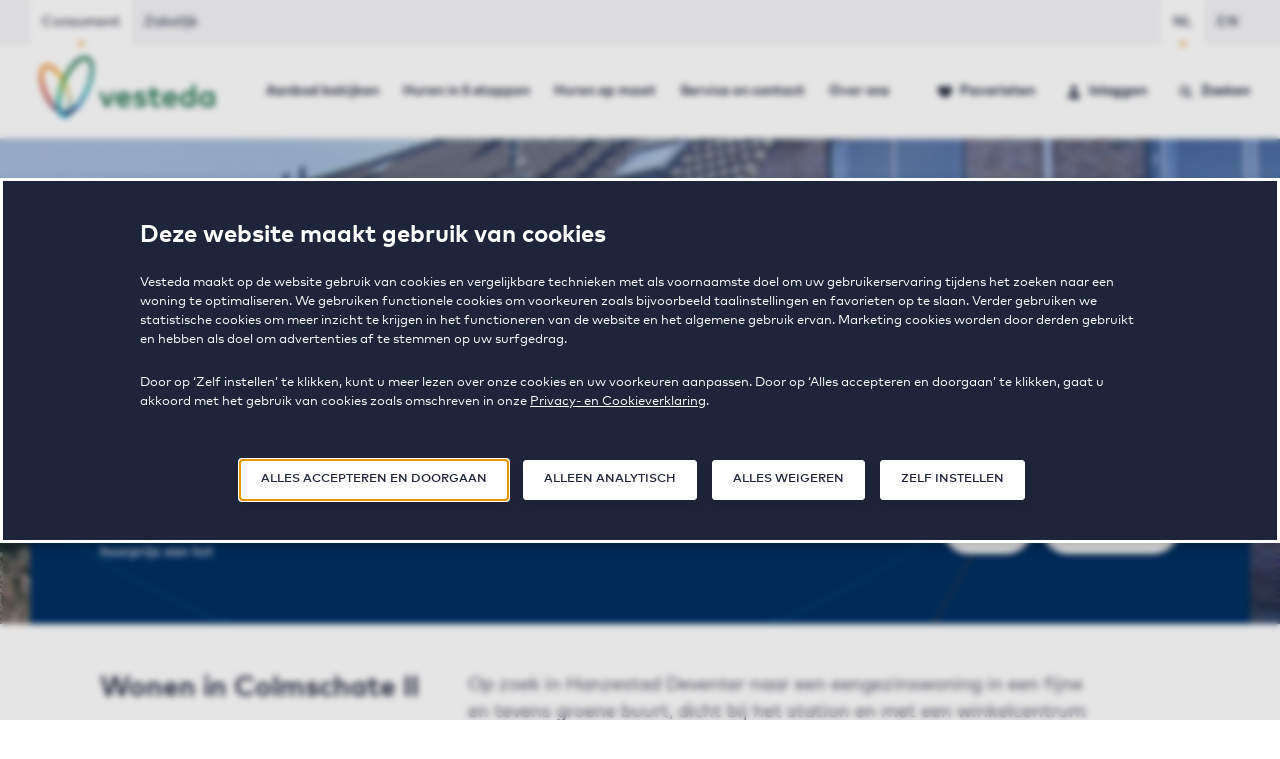

--- FILE ---
content_type: text/html; charset=utf-8
request_url: https://www.vesteda.com/nl/huurwoningen-deventer/colmschate-ii
body_size: 18770
content:
<!DOCTYPE html><html lang=nl><head><meta charset=utf-8><meta http-equiv=x-ua-compatible content="ie=edge"><meta name=viewport content="width=device-width, initial-scale=1"><link rel=canonical href=https://www.vesteda.com/nl/huurwoningen-deventer/colmschate-ii><script>window.dataLayer=window.dataLayer||[];</script><script>(function(w,d,s,l,i){w[l]=w[l]||[];w[l].push({'gtm.start':new Date().getTime(),event:'gtm.js'});var f=d.getElementsByTagName(s)[0],j=d.createElement(s),dl=l!='dataLayer'?'&l='+l:'';j.async=true;j.src='https://www.googletagmanager.com/gtm.js?id='+i+dl;f.parentNode.insertBefore(j,f);})(window,document,'script','dataLayer','GTM-PTZT8KP');</script><meta name=google-site-verification content=QtLrwxxUzmVcvOLvJKbkfS0rfdf-e9U3KC-auR0dwHg><title>Colmschate II | Vesteda</title><meta content="Op zoek in Hanzestad Deventer naar een eengezinswoning in een fijne en tevens groene buurt, dicht bij het station en met een winkelcentrum om de hoek? Dan bent u in de wijk Colmschate aan het goede adres! Vesteda verhuurt in deze mooie wijk diverse ruime eengezinswoningen welke opvallen door de ver uitlopende daklijn wat de woning, naast een specifiek karakter, ook een praktische indeling biedt met een goede leefbaarheid.  De woningen zijn voorzien van een lichte woonkamer met toegang tot het terras en een gesloten keuken. Door de diversiteit in woningen kunnen de keukens onderling verschillen. De woning is uitgerust met drie slaapkamers op de eerste verdieping. Tevens bevindt zich op deze verdieping de badkamer met wastafel, ligbad of douche. Op de tweede verdieping is de ruime zolder gesitueerd. De woningen hebben een stenen buitenberging of in sommige gevallen een garage. 

Let op: Foto's dienen ter indicatie." name=description><meta property=og:locale content=nl_NL><meta property=og:type content=article><meta property=og:url content=https://www.vesteda.com/nl/huurwoningen-deventer/colmschate-ii><meta property=og:site_name content=Vesteda><meta property=og:title content="Colmschate II"><meta property=og:description content="Op zoek in Hanzestad Deventer naar een eengezinswoning in een fijne en tevens groene buurt, dicht bij het station en met een winkelcentrum om de ho..."><meta property=og:image content="https://vst-web-prod-cdn-remote-media-endpoint.azureedge.net/verhuuroffice.nl/media/c3/c3230a7b3d91872d5acceba6c37b8d8f/o/04.jpg?rmode=pad&amp;width=1080&amp;height=720&amp;bgcolor=fff&amp;hmac=f7975f0bb118d45d1ba80ac110481778f535dccdf8009f842bc26ff14cc81dc4"><meta property=og:image:type content=image/jpeg><meta name=twitter:card content=summary_large_image><meta name=twitter:site content=@vesteda><meta name=twitter:title content="Colmschate II"><meta name=twitter:description content="Op zoek in Hanzestad Deventer naar een eengezinswoning in een fijne en tevens groene buurt, dicht bij het station en met een winkelcentrum om de ho..."><meta name=twitter:image content="https://vst-web-prod-cdn-remote-media-endpoint.azureedge.net/verhuuroffice.nl/media/c3/c3230a7b3d91872d5acceba6c37b8d8f/o/04.jpg?rmode=pad&amp;width=1080&amp;height=720&amp;bgcolor=fff&amp;hmac=f7975f0bb118d45d1ba80ac110481778f535dccdf8009f842bc26ff14cc81dc4"><link rel=manifest href=/static/manifest/manifest.json><link rel=apple-touch-icon sizes=180x180 href=/static/manifest/icons/icon-180x180.png><link rel=icon type=image/png sizes=32x32 href=/static/manifest/icons/icon-32x32.png><meta name=theme-color content=#0e345b><script>document.documentElement.classList.add('has-js');</script><link rel=stylesheet href="/static/assets/style.0428e7b3.css?v=2025.1218.10.5052"><link rel=stylesheet href="/static/vue/dist/css/app.css?v=2025.1218.10.5052"><script type=application/ld+json>{"@context":"http://schema.org","@type":"BreadcrumbList","itemListElement":[{"@type":"ListItem","position":1,"item":{"@id":"https://www.vesteda.com/nl","name":"Home"}},{"@type":"ListItem","position":2,"item":{"@id":"/nl/huurwoningen-deventer","name":"Huurwoningen Deventer"}},{"@type":"ListItem","position":3,"item":{"@id":"/nl/huurwoningen-deventer/colmschate-ii","name":"Colmschate II"}}]}</script><script>var vesteda={};vesteda.baseUrl='/';vesteda.onlyFilter=false;vesteda.apiUrl='/api/units';vesteda.rootId=1303;vesteda.culture='nl';vesteda.mapsKey='AIzaSyBdzlXe7edvyRhqlw7kH7RpTZP49MBYA2g';vesteda.assetsFolder="/static/";vesteda.chatUrl='https://viktorvanvesteda.com';vesteda.labels={'city':'Plaats','street':'Straat','project':'Project','area':'Wijk','poi':'Point of interest','placeholder':'Zoek op plaats, straat, wijk of project','price':'Prijs','priceintro':'Stel een filter in op huurprijs','clearfilter':'Wis alle filters','from':'van','to':'tot','size':'Woonoppervlakte','sizeIntro':'Filter de resultaten op basis van oppervlakte','size0':'Minder dan 70 m<sup>2</sup>','size1':'70 - 90 m<sup>2</sup>','size2':'90 - 110 m<sup>2</sup>','size3':'110 - 150 m<sup>2</sup>','size4':'Meer dan 150 m<sup>2</sup>','totop':'naar boven','search':'Zoeken','numberOfBedrooms':'Aantal slaapkamers','bedroomsMoreSuffix':'of meer','moreFilterTitle':'Meer filters','moreFiltersIntro':'Stel extra filters in','viewUnitLabel':'Bekijk woning','viewComplexLabel':'Bekijk complex','roomsLabel':'slaapkamer(s)','sizeLabel':'Woonoppervlakte','unitTypeLabel':'Type woning','currentLocation':'Mijn huidige locatie','useCurrentLocation':'Gebruik mijn locatie','clearInput':'Invoer wissen','toggleMap':'Toon op kaart','housesLabel':'woningen','houseLabel':'woning','pricesLabel':'Prijzen','lastSearch':'Laatste zoekopdracht','rentedLabel':'Verhuurd','rentedWithReservationLabel':'Verhuurd onder voorbehoud','reservedLabel':'Gereserveerd','openHouseLabel':'Open dag','suggestionLabel':'Bedoel je misschien...','exclusiveLabel':'Exclusief','exclusiveDefaultLabel':'Exclusieve woning','autocompleteErrorLabel':'Geen suggesties gevonden','perMonthLabel':'per maand','periodicallyAvailable':'Regelmatig beschikbaar','resultLabel':'resultaat','resultsLabel':'resultaten','sortByLabel':'Sorteer op','manualComplex':'Nieuwbouw','addToFavoritesLabel':'Toevoegen aan favorieten','otherFilterOptionsLabel':'Overige opties','otherFilterOptionsNone':'Geen','suitedForHomeSharersCheckboxLabel':'Deelbare woning','suitedForHomeSharersLabel':'Woningdelen','filters':'Filters','showResultsLabel':'Toon resultaten','closeLabel':'Sluiten','onlySixtyFivePlusLabel':'65+','onlyFiftyFivePlusLabel':'55+','onlyFiftyPlusLabel':'50+','prioritizeKeyProfessionsLabel':'Sleutelberoepen','priorityArrangementLabel':'voorrang verlaten sociale huurwoning','onlyMiddleRentLabel':'Middenhuur','newLabel':'Nieuw','activeFilters':'Actieve filters','noActiveFilters':'Geen filters actief','removeFilters':'Filters wissen','whatdoesitmean':'Wat betekent dit?','closeInfoBox':'Sluit tooltip','todayLabel':'Vandaag','weekLabel':'Sinds deze week','monthLabel':'Sinds 4 weken','olderLabel':'Langer dan 4 weken','olderLabel':'Langer dan 4 weken','5Label':'Binnen 5 kilometer','10Label':'Binnen 10 kilometer','20Label':'Binnen 20 kilometer','30Label':'Binnen 30 kilometer','40Label':'Binnen 40 kilometer','50Label':'Binnen 50 kilometer','75Label':'Binnen 75 kilometer','100Label':'Binnen 100 kilometer','150Label':'Binnen 150 kilometer','200Label':'Binnen 200 kilometer','radius':'Straal','rentalProperty':'huurwoning','rentalProperties':'huurwoningen','housingComplex':'woningcomplex; op dit moment geen woningen te huur','housingComplexes':'woningcomplexen; op dit moment geen woningen te huur.','newHousingComplex':'Nieuwbouwcomplex ','newHousingComplexes':'Nieuwbouwcomplexen','rentalPropertyOutside':'huurwoning valt net buiten je zoekgebied','rentalPropertiesOutside':'huurwoningen vallen net buiten je zoekgebied','chat':'Vraag het Viktor!','openChat':'Open chat ','closeChat':'Chat sluiten','chatTitle':'Viktor van Vesteda','chatDescription':'Ik ben hier om antwoord te geven op algemene vragen. Deel daarom geen persoonsgegevens met mij. Als u vragen heeft over uw persoonlijke situatie, neem dan contact op met een medewerker van Vesteda. Als u een nieuwe vraag voor mij heeft, kan ik u het beste helpen in een nieuwe chat. Klik hiervoor op de refresh button.','chatPrivacyNotice':'&lt;p&gt;Door een vraag te stellen aan Viktor, gaat u akkoord met het gebruik door Vesteda van deze gegevens in overeenstemming met onze&amp;nbsp;&lt;a rel=\&quot;noopener\&quot; href=\&quot;/nl/privacy-cookies\&quot; target=\&quot;_blank\&quot;&gt;privacyverklaring&lt;/a&gt;.&lt;/p&gt;'};</script><script type=module src="/static/assets/entry.3aabd4b8.js?v=2025.1218.10.5052"></script><script type=module src="/static/vue/dist/js/chunk-vendors.js?v=2025.1218.10.5052"></script><script type=module src="/static/vue/dist/js/app.js?v=2025.1218.10.5052"></script><meta name=google-site-verification content=QOjFJYG5f8nnBc_6eCDjVwo18QjRrd9fXdc8ls2WJ98><meta name=google-site-verification content=c_oy3pVICHIz0pBf0sqJutvfcHNg4IqS9LIfiI49CJA><script>!function(T,l,y){var S=T.location,k="script",D="instrumentationKey",C="ingestionendpoint",I="disableExceptionTracking",E="ai.device.",b="toLowerCase",w="crossOrigin",N="POST",e="appInsightsSDK",t=y.name||"appInsights";(y.name||T[e])&&(T[e]=t);var n=T[t]||function(d){var g=!1,f=!1,m={initialize:!0,queue:[],sv:"5",version:2,config:d};function v(e,t){var n={},a="Browser";return n[E+"id"]=a[b](),n[E+"type"]=a,n["ai.operation.name"]=S&&S.pathname||"_unknown_",n["ai.internal.sdkVersion"]="javascript:snippet_"+(m.sv||m.version),{time:function(){var e=new Date;function t(e){var t=""+e;return 1===t.length&&(t="0"+t),t}return e.getUTCFullYear()+"-"+t(1+e.getUTCMonth())+"-"+t(e.getUTCDate())+"T"+t(e.getUTCHours())+":"+t(e.getUTCMinutes())+":"+t(e.getUTCSeconds())+"."+((e.getUTCMilliseconds()/1e3).toFixed(3)+"").slice(2,5)+"Z"}(),iKey:e,name:"Microsoft.ApplicationInsights."+e.replace(/-/g,"")+"."+t,sampleRate:100,tags:n,data:{baseData:{ver:2}}}}var h=d.url||y.src;if(h){function a(e){var t,n,a,i,r,o,s,c,u,p,l;g=!0,m.queue=[],f||(f=!0,t=h,s=function(){var e={},t=d.connectionString;if(t)for(var n=t.split(";"),a=0;a<n.length;a++){var i=n[a].split("=");2===i.length&&(e[i[0][b]()]=i[1])}if(!e[C]){var r=e.endpointsuffix,o=r?e.location:null;e[C]="https://"+(o?o+".":"")+"dc."+(r||"services.visualstudio.com")}return e}(),c=s[D]||d[D]||"",u=s[C],p=u?u+"/v2/track":d.endpointUrl,(l=[]).push((n="SDK LOAD Failure: Failed to load Application Insights SDK script (See stack for details)",a=t,i=p,(o=(r=v(c,"Exception")).data).baseType="ExceptionData",o.baseData.exceptions=[{typeName:"SDKLoadFailed",message:n.replace(/\./g,"-"),hasFullStack:!1,stack:n+"\nSnippet failed to load ["+a+"] -- Telemetry is disabled\nHelp Link: https://go.microsoft.com/fwlink/?linkid=2128109\nHost: "+(S&&S.pathname||"_unknown_")+"\nEndpoint: "+i,parsedStack:[]}],r)),l.push(function(e,t,n,a){var i=v(c,"Message"),r=i.data;r.baseType="MessageData";var o=r.baseData;return o.message='AI (Internal): 99 message:"'+("SDK LOAD Failure: Failed to load Application Insights SDK script (See stack for details) ("+n+")").replace(/\"/g,"")+'"',o.properties={endpoint:a},i}(0,0,t,p)),function(e,t){if(JSON){var n=T.fetch;if(n&&!y.useXhr)n(t,{method:N,body:JSON.stringify(e),mode:"cors"});else if(XMLHttpRequest){var a=new XMLHttpRequest;a.open(N,t),a.setRequestHeader("Content-type","application/json"),a.send(JSON.stringify(e))}}}(l,p))}function i(e,t){f||setTimeout(function(){!t&&m.core||a()},500)}var e=function(){var n=l.createElement(k);n.src=h;var e=y[w];return!e&&""!==e||"undefined"==n[w]||(n[w]=e),n.onload=i,n.onerror=a,n.onreadystatechange=function(e,t){"loaded"!==n.readyState&&"complete"!==n.readyState||i(0,t)},n}();y.ld<0?l.getElementsByTagName("head")[0].appendChild(e):setTimeout(function(){l.getElementsByTagName(k)[0].parentNode.appendChild(e)},y.ld||0)}try{m.cookie=l.cookie}catch(p){}function t(e){for(;e.length;)!function(t){m[t]=function(){var e=arguments;g||m.queue.push(function(){m[t].apply(m,e)})}}(e.pop())}var n="track",r="TrackPage",o="TrackEvent";t([n+"Event",n+"PageView",n+"Exception",n+"Trace",n+"DependencyData",n+"Metric",n+"PageViewPerformance","start"+r,"stop"+r,"start"+o,"stop"+o,"addTelemetryInitializer","setAuthenticatedUserContext","clearAuthenticatedUserContext","flush"]),m.SeverityLevel={Verbose:0,Information:1,Warning:2,Error:3,Critical:4};var s=(d.extensionConfig||{}).ApplicationInsightsAnalytics||{};if(!0!==d[I]&&!0!==s[I]){var c="onerror";t(["_"+c]);var u=T[c];T[c]=function(e,t,n,a,i){var r=u&&u(e,t,n,a,i);return!0!==r&&m["_"+c]({message:e,url:t,lineNumber:n,columnNumber:a,error:i}),r},d.autoExceptionInstrumented=!0}return m}(y.cfg);function a(){y.onInit&&y.onInit(n)}(T[t]=n).queue&&0===n.queue.length?(n.queue.push(a),n.trackPageView({})):a()}(window,document,{src:"https://js.monitor.azure.com/scripts/b/ai.2.min.js",crossOrigin:"anonymous",cfg:{connectionString:'InstrumentationKey=cf6bc568-a22b-4933-98de-1f5878615a4a;IngestionEndpoint=https://westeurope-3.in.applicationinsights.azure.com/;LiveEndpoint=https://westeurope.livediagnostics.monitor.azure.com/;ApplicationId=365e73c5-fe8e-488e-9d9b-333a072f80c9'}});</script><body><a href=#menu class=c-skip-link>Ga naar het hoofdmenu</a> <a href=#content class=c-skip-link>Ga naar de inhoud</a><div class=js--main-page><noscript><iframe src="https://www.googletagmanager.com/ns.html?id=GTM-PTZT8KP" height=0 width=0 style=display:none;visibility:hidden></iframe></noscript><header class=c-nav id=menu><div class=c-nav__contained data-cy=nav-contained><div class="c-nav-contained js--nav-contained"><div class="c-nav-contained__bar js--nav-contained__top-bar"><div class="o-retain c-nav-contained__retain"><div class="o-layout o-layout--gutter-tiny o-layout--align-middle"><div class="o-layout__cell o-layout__cell--fill"><div class=c-nav-contained__logo><a href=/nl> <span class=logo-focus-box> <img src=/static/images/vesteda_logo.svg class=logo alt=Vesteda> </span> </a></div></div><div class="o-layout__cell o-layout__cell--fit"><div class="c-filter-foldout js--filter-foldout js--subscribe-fav-menu"><div class=c-filter-foldout__wrap-button><button class="c-button c-button--has-icon c-button--hide-label c-button--quinary c-button--rounded c-button--small js--filter-foldout__toggle js--subscribe__counter-button js--datalayer-push" title=Favorieten aria-expanded=false data-category=action data-action=toggle data-label=favorieten data-cy=btn-toggle-favorites> <span class=c-button__inner> <span class="c-button__label u-visually-hidden" data-module-bind=btn-label> Favorieten </span> <span class=u-visually-hidden data-module-bind=btn-secondary-label> Favorieten </span> <span class=c-button__wrap-icon> <svg class=c-icon role=presentation aria-hidden=true><use xlink:href=/static/dist/sprite.svg#icon-heart></use></svg> </span> </span> </button> <span class=c-button--favorite-wrapper role=status> <span class=c-button--favorite-counter></span> <span class=u-visually-hidden>Opgeslagen producten</span> </span> <svg class="c-icon c-filter-foldout__arrow c-filter-foldout__arrow--palm" role=presentation aria-hidden=true><use xlink:href=/static/dist/sprite.svg#icon-triangle></use></svg></div><div class="c-filter-foldout__foldout js--filter-foldout__foldout t-bg--white" data-cy=foldout-favorites role=dialog aria-modal=true aria-labelledby=favorites-title><svg class="c-icon c-filter-foldout__arrow c-filter-foldout__arrow--desk" role=presentation aria-hidden=true><use xlink:href=/static/dist/sprite.svg#icon-triangle></use></svg><div class=c-subscriptions><div><div class=o-layout><div class="o-layout__cell o-layout__cell--fill"><h3 id=favorites-title class="h5 u-padding-small u-margin-bottom-none">Mijn bewaarde favorieten</h3></div><div class="o-layout__cell o-layout__cell--fit"><button type=button class="o-button-clean c-filter-foldout__close-icon c-button--focus-visible js--filter-foldout__close"> <span class=u-visually-hidden>Sluit modal</span> <svg class=c-icon role=presentation aria-hidden=true><use xlink:href=/static/dist/sprite.svg#icon-close></use></svg> </button></div></div><div class="u-padding-small js--subscribe__show-if-empty" data-cy=favorites-empty><p>U heeft nog geen woningen toegevoegd om u in te schrijven.&#xA; Log in bij Huren bij Vesteda om uw eerdere inschrijvingen te bekijken.</p><a class="c-button c-button--full-width js--subscribe__login" href=https://hurenbij.vesteda.com/login> <span class=c-button__inner> <span class=c-button__label data-module-bind=btn-label> Inloggen </span> <span class=u-visually-hidden data-module-bind=btn-secondary-label> Inloggen </span> </span> </a></div><div class=js--subscribe__show-if-filled hidden data-cy=favorites-filled><ul class="o-list-clean js--subscribe__list" data-cy=favorites-list><li hidden class="js--subscribe__row u-border--bottom u-padding-small u-padding-top-tiny u-padding-bottom-tiny u-show-focus"><div class="o-layout o-layout--gutter-small o-layout--align-middle"><div class="o-layout__cell o-layout__cell--fit"><img width=48 height=48 srcset="" src="" alt="" class="u-block js--subscribe__image" loading=lazy></div><div class="o-layout__cell o-layout__cell--fill o-reorder-column"><h4 class="h6 u-margin-bottom-none"><a href=# class="u-focus-visible js--subscribe__link-street">[street]</a></h4><p class="o-reorder-column__first u-micro u-margin-bottom-none t-color--emo-dark js--subscribe__type">[type]<p class="u-milli u-margin-bottom-none js--subscribe__city">[city]</div><div class="o-layout__cell o-layout__cell--fit"><button type=button class="o-button-clean u-block c-button--focus-visible js--subscribe__delete"> <span class=u-visually-hidden> <span class=js--subscribe__street-name>[streetName]</span> </span> <svg class="c-icon c-icon--small" role=presentation aria-hidden=true><use xlink:href=/static/dist/sprite.svg#icon-trash></use></svg> </button></div></div></ul><div class=u-padding-small><p><a class="c-button c-button--full-width js--subscribe__go-subscribe" href="https://hurenbij.vesteda.com/"> <span class=c-button__inner> <span class=c-button__label data-module-bind=btn-label> Inschrijven </span> <span class=u-visually-hidden data-module-bind=btn-secondary-label> Inschrijven </span> </span> </a><div class="o-layout o-layout--align-center"><a href=https://hurenbij.vesteda.com/login class="c-button--focus-visible js--subscribe__login" rel="noopener noreferrer">Inloggen zonder inschrijving</a></div></div></div></div></div></div></div></div><div class="o-layout__cell o-layout__cell--fit"><div class="c-filter-foldout js--filter-foldout"><div class=c-filter-foldout__wrap-button><button class="c-button c-button--has-icon c-button--hide-label c-button--quinary c-button--rounded c-button--small js--filter-foldout__toggle js--datalayer-push" title=Inloggen aria-expanded=false data-category=action data-action=toggle data-label=login> <span class=c-button__inner> <span class="c-button__label u-visually-hidden" data-module-bind=btn-label> Inloggen </span> <span class=u-visually-hidden data-module-bind=btn-secondary-label> Inloggen </span> <span class=c-button__wrap-icon> <svg class=c-icon role=presentation aria-hidden=true><use xlink:href=/static/dist/sprite.svg#icon-user></use></svg> </span> </span> </button> <svg class="c-icon c-filter-foldout__arrow c-filter-foldout__arrow--palm" role=presentation aria-hidden=true><use xlink:href=/static/dist/sprite.svg#icon-triangle></use></svg></div><div class="c-filter-foldout__foldout js--filter-foldout__foldout t-bg--white" role=dialog aria-modal=true aria-labelledby=login-title><svg class="c-icon c-filter-foldout__arrow c-filter-foldout__arrow--desk" role=presentation aria-hidden=true><use xlink:href=/static/dist/sprite.svg#icon-triangle></use></svg><div class=o-layout><div class="o-layout__cell o-layout__cell--fill"><h3 id=login-title class="h5 u-padding-small u-margin-bottom-none">Inloggen als...</h3></div><div class="o-layout__cell o-layout__cell--fit"><button type=button class="o-button-clean c-filter-foldout__close-icon c-button--focus-visible js--filter-foldout__close"> <span class=u-visually-hidden>Sluit modal</span> <svg class=c-icon role=presentation aria-hidden=true><use xlink:href=/static/dist/sprite.svg#icon-close></use></svg> </button></div></div><ul class="o-list-clean u-margin-bottom-none"><li><a href=https://hurenbij.vesteda.com/login class="c-nav-secondary__foldout-link js--datalayer-push" data-category=action data-action=naar_inloggen data-label=https://hurenbij.vesteda.com/login>Nieuwe woningzoeker</a><li><a href="https://mijn.vesteda.com/" class="c-nav-secondary__foldout-link js--datalayer-push" data-category=action data-action=naar_inloggen data-label="https://mijn.vesteda.com/">Huurder van een Vesteda woning</a></ul></div></div></div><div class="o-layout__cell o-layout__cell--fit"><button type=button class="c-button c-button--has-icon c-button--hide-label c-button--tertiary c-button--rounded c-button--small js--nav-contained__toggle-foldout" aria-expanded=false> <span class=u-visually-hidden></span> <span class="c-button__inner js--nav-contained__toggle-on"> <span class=c-button__wrap-icon> <svg class=c-icon role=presentation aria-hidden=true><use xlink:href=/static/dist/sprite.svg#icon-nav-toggle></use></svg> </span> </span> </button></div></div></div></div><div class="c-nav-contained__foldout js--nav-contained__foldout"><div class=c-nav-contained__tabs><ul class="o-layout c-nav-contained__tablist u-margin-bottom-none"><li class="o-layout__cell o-layout__cell--fit"><a href=# class="c-nav-expanded__link is-active js--nav-contained__tab" data-panel-id=panel_1346 data-gtm=trackClickPrimaryNavContained>Consument</a><li class="o-layout__cell o-layout__cell--fit"><a href=# class="c-nav-expanded__link js--nav-contained__tab" data-panel-id=panel_1310 data-gtm=trackClickPrimaryNavContained>Zakelijk</a></ul><button type=button class="o-button-clean c-filter-foldout__close-icon c-button--focus-visible js--nav-contained__close-mobile"> <span class=u-visually-hidden></span> <svg class=c-icon role=presentation aria-hidden=true><use xlink:href=/static/dist/sprite.svg#icon-close></use></svg> </button></div><div class=c-nav-contained__level-1><div class=c-nav-contained__top><div class="c-nav-contained__level-2 js--nav-contained__panel is-open" id=panel_1346><ul class="o-list-clean u-margin-bottom-none"><li><a href=/nl/consument class="c-nav-contained__link o-layout"> Consument </a><li><a href=# class="c-nav-contained__link js--datalayer-last-interacted js--nav-contained__toggle-submenu o-layout o-layout--align-middle" data-submenu-id=submenu_1346-5327 data-gtm=trackClickSecondaryNavContained data-id="Aanbod bekijken"> <span class="o-layout__cell o-layout__cell--fill"> Aanbod bekijken </span> <span class="o-layout__cell o-layout__cell--fit"> <svg class="c-icon c-icon--small" role=presentation aria-hidden=true><use xlink:href=/static/dist/sprite.svg#icon-chevron-right></use></svg> </span> </a><li><a href=# class="c-nav-contained__link js--datalayer-last-interacted js--nav-contained__toggle-submenu o-layout o-layout--align-middle" data-submenu-id=submenu_1346-4100 data-gtm=trackClickSecondaryNavContained data-id="Huren in 5 stappen"> <span class="o-layout__cell o-layout__cell--fill"> Huren in 5 stappen </span> <span class="o-layout__cell o-layout__cell--fit"> <svg class="c-icon c-icon--small" role=presentation aria-hidden=true><use xlink:href=/static/dist/sprite.svg#icon-chevron-right></use></svg> </span> </a><li><a href=# class="c-nav-contained__link js--datalayer-last-interacted js--nav-contained__toggle-submenu o-layout o-layout--align-middle" data-submenu-id=submenu_1346-5457 data-gtm=trackClickSecondaryNavContained data-id="Huren op maat"> <span class="o-layout__cell o-layout__cell--fill"> Huren op maat </span> <span class="o-layout__cell o-layout__cell--fit"> <svg class="c-icon c-icon--small" role=presentation aria-hidden=true><use xlink:href=/static/dist/sprite.svg#icon-chevron-right></use></svg> </span> </a><li><a href=# class="c-nav-contained__link js--datalayer-last-interacted js--nav-contained__toggle-submenu o-layout o-layout--align-middle" data-submenu-id=submenu_1346-1800 data-gtm=trackClickSecondaryNavContained data-id="Service en contact"> <span class="o-layout__cell o-layout__cell--fill"> Service en contact </span> <span class="o-layout__cell o-layout__cell--fit"> <svg class="c-icon c-icon--small" role=presentation aria-hidden=true><use xlink:href=/static/dist/sprite.svg#icon-chevron-right></use></svg> </span> </a><li><a href=/nl/consument/over-ons class="c-nav-contained__link js--datalayer-last-interacted o-layout o-layout--align-middle" data-submenu-id=submenu_1346-8065 data-gtm=trackClickSecondaryNavContained data-id="Over ons"> <span class="o-layout__cell o-layout__cell--fill"> Over ons </span> </a></ul></div><div class="c-nav-contained__level-3 js--nav-contained__submenu" id=submenu_1346-5327><button class="c-button c-button--has-icon c-button--reversed c-button--quartenary c-button--full-width c-button--has-icon js--nav-contained__back" href=# type=button> <span class=c-button__inner> <span class=c-button__label data-module-bind=btn-label> Consument </span> <span class=u-visually-hidden data-module-bind=btn-secondary-label> Consument </span> <span class=c-button__wrap-icon> <svg class="c-icon c-icon--small" role=presentation aria-hidden=true><use xlink:href=/static/dist/sprite.svg#icon-arrow-left></use></svg> </span> </span> </button><ul class="o-list-clean u-margin-bottom-none"><li><a href=/nl/consument/aanbod-bekijken class="c-nav-contained__link u-block"> Aanbod bekijken </a><li><a href=/nl/consument/aanbod-bekijken/parkeren class="c-nav-contained__link u-block">Parkeren</a></ul></div><div class="c-nav-contained__level-3 js--nav-contained__submenu" id=submenu_1346-4100><button class="c-button c-button--has-icon c-button--reversed c-button--quartenary c-button--full-width c-button--has-icon js--nav-contained__back" href=# type=button> <span class=c-button__inner> <span class=c-button__label data-module-bind=btn-label> Consument </span> <span class=u-visually-hidden data-module-bind=btn-secondary-label> Consument </span> <span class=c-button__wrap-icon> <svg class="c-icon c-icon--small" role=presentation aria-hidden=true><use xlink:href=/static/dist/sprite.svg#icon-arrow-left></use></svg> </span> </span> </button><ul class="o-list-clean u-margin-bottom-none"><li><a href=/nl/consument/huren-in-5-stappen class="c-nav-contained__link u-block"> Huren in 5 stappen </a><li><a href=/nl/consument/huren-in-5-stappen/inschrijven-en-bezichtigen class="c-nav-contained__link u-block">Inschrijven en bezichtigen</a><li><a href=/nl/consument/huren-in-5-stappen/voorwaarden-en-toewijzing class="c-nav-contained__link u-block">Voorwaarden en toewijzing</a></ul></div><div class="c-nav-contained__level-3 js--nav-contained__submenu" id=submenu_1346-5457><button class="c-button c-button--has-icon c-button--reversed c-button--quartenary c-button--full-width c-button--has-icon js--nav-contained__back" href=# type=button> <span class=c-button__inner> <span class=c-button__label data-module-bind=btn-label> Consument </span> <span class=u-visually-hidden data-module-bind=btn-secondary-label> Consument </span> <span class=c-button__wrap-icon> <svg class="c-icon c-icon--small" role=presentation aria-hidden=true><use xlink:href=/static/dist/sprite.svg#icon-arrow-left></use></svg> </span> </span> </button><ul class="o-list-clean u-margin-bottom-none"><li><a href=/nl/consument/huren-op-maat class="c-nav-contained__link u-block"> Huren op maat </a><li><a href=/nl/consument/huren-op-maat/woningdelen class="c-nav-contained__link u-block">Woningdelen</a><li><a href=/nl/consument/huren-op-maat/50plus class="c-nav-contained__link u-block">50&#x2B;</a><li><a href=/nl/consument/huren-op-maat/sleutelberoepen class="c-nav-contained__link u-block">Sleutelberoepen</a><li><a href=/nl/consument/huren-op-maat/tijdelijke-kamerverhuur class="c-nav-contained__link u-block">Tijdelijke kamerverhuur</a><li><a href=/nl/consument/huren-op-maat/middenhuur class="c-nav-contained__link u-block">Middenhuur</a><li><a href=/nl/consument/huren-op-maat/bestaande-huurders class="c-nav-contained__link u-block">Bestaande huurders</a><li><a href=/nl/consument/huren-op-maat/voorrang-verlaten-sociale-huurwoning class="c-nav-contained__link u-block">Voorrang verlaten sociale huurwoning</a></ul></div><div class="c-nav-contained__level-3 js--nav-contained__submenu" id=submenu_1346-1800><button class="c-button c-button--has-icon c-button--reversed c-button--quartenary c-button--full-width c-button--has-icon js--nav-contained__back" href=# type=button> <span class=c-button__inner> <span class=c-button__label data-module-bind=btn-label> Consument </span> <span class=u-visually-hidden data-module-bind=btn-secondary-label> Consument </span> <span class=c-button__wrap-icon> <svg class="c-icon c-icon--small" role=presentation aria-hidden=true><use xlink:href=/static/dist/sprite.svg#icon-arrow-left></use></svg> </span> </span> </button><ul class="o-list-clean u-margin-bottom-none"><li><a href=/nl/consument/service-en-contact class="c-nav-contained__link u-block"> Service en contact </a><li><a href=/nl/consument/service-en-contact/huurverhoging-2025 class="c-nav-contained__link u-block">Huurverhoging 2025</a><li><a href=/nl/consument/service-en-contact/energie-besparen class="c-nav-contained__link u-block">Energie besparen</a><li><a href=/nl/consument/service-en-contact/storingen-reparaties class="c-nav-contained__link u-block">Storingen-reparaties</a><li><a href=/nl/consument/service-en-contact/onderhoud class="c-nav-contained__link u-block">Onderhoud</a><li><a href=/nl/consument/service-en-contact/mijn-huur class="c-nav-contained__link u-block">Mijn huur</a><li><a href=/nl/consument/service-en-contact/belangen-klachten class="c-nav-contained__link u-block">Belangen-klachten</a><li><a href=/nl/consument/service-en-contact/veelgestelde-vragen-woningzoekers class="c-nav-contained__link u-block">Veelgestelde vragen woningzoekers</a><li><a href=/nl/consument/service-en-contact/veelgestelde-vragen-huurders class="c-nav-contained__link u-block">Veelgestelde vragen huurders</a><li><a href=/nl/consument/service-en-contact/protocol-cameratoezicht-vesteda class="c-nav-contained__link u-block">Protocol cameratoezicht Vesteda</a><li><a href=/nl/consument/service-en-contact/nieuws class="c-nav-contained__link u-block">Nieuws</a><li><a href=/nl/consument/service-en-contact/contact class="c-nav-contained__link u-block">Contact</a></ul></div><div class="c-nav-contained__level-2 js--nav-contained__panel" id=panel_1310><ul class="o-list-clean u-margin-bottom-none"><li><a href=/nl/zakelijk class="c-nav-contained__link o-layout"> Zakelijk </a><li><a href=# class="c-nav-contained__link js--datalayer-last-interacted js--nav-contained__toggle-submenu o-layout o-layout--align-middle" data-submenu-id=submenu_1310-1333 data-gtm=trackClickSecondaryNavContained data-id="Over Vesteda"> <span class="o-layout__cell o-layout__cell--fill"> Over Vesteda </span> <span class="o-layout__cell o-layout__cell--fit"> <svg class="c-icon c-icon--small" role=presentation aria-hidden=true><use xlink:href=/static/dist/sprite.svg#icon-chevron-right></use></svg> </span> </a><li><a href=# class="c-nav-contained__link js--datalayer-last-interacted js--nav-contained__toggle-submenu o-layout o-layout--align-middle" data-submenu-id=submenu_1310-1332 data-gtm=trackClickSecondaryNavContained data-id=Investeren> <span class="o-layout__cell o-layout__cell--fill"> Investeren </span> <span class="o-layout__cell o-layout__cell--fit"> <svg class="c-icon c-icon--small" role=presentation aria-hidden=true><use xlink:href=/static/dist/sprite.svg#icon-chevron-right></use></svg> </span> </a><li><a href=# class="c-nav-contained__link js--datalayer-last-interacted js--nav-contained__toggle-submenu o-layout o-layout--align-middle" data-submenu-id=submenu_1310-1598 data-gtm=trackClickSecondaryNavContained data-id=ESG> <span class="o-layout__cell o-layout__cell--fill"> ESG </span> <span class="o-layout__cell o-layout__cell--fit"> <svg class="c-icon c-icon--small" role=presentation aria-hidden=true><use xlink:href=/static/dist/sprite.svg#icon-chevron-right></use></svg> </span> </a><li><a href=# class="c-nav-contained__link js--datalayer-last-interacted js--nav-contained__toggle-submenu o-layout o-layout--align-middle" data-submenu-id=submenu_1310-3554 data-gtm=trackClickSecondaryNavContained data-id="Transacties en projecten"> <span class="o-layout__cell o-layout__cell--fill"> Transacties en projecten </span> <span class="o-layout__cell o-layout__cell--fit"> <svg class="c-icon c-icon--small" role=presentation aria-hidden=true><use xlink:href=/static/dist/sprite.svg#icon-chevron-right></use></svg> </span> </a><li><a href=/nl/zakelijk/nieuws class="c-nav-contained__link js--datalayer-last-interacted o-layout o-layout--align-middle" data-submenu-id=submenu_1310-1344 data-gtm=trackClickSecondaryNavContained data-id=Nieuws> <span class="o-layout__cell o-layout__cell--fill"> Nieuws </span> </a><li><a href=/nl/zakelijk/werken-bij class="c-nav-contained__link js--datalayer-last-interacted o-layout o-layout--align-middle" data-submenu-id=submenu_1310-1328 data-gtm=trackClickSecondaryNavContained data-id="Werken bij"> <span class="o-layout__cell o-layout__cell--fill"> Werken bij </span> </a><li><a href=/nl/zakelijk/contact class="c-nav-contained__link js--datalayer-last-interacted o-layout o-layout--align-middle" data-submenu-id=submenu_1310-3582 data-gtm=trackClickSecondaryNavContained data-id=Contact> <span class="o-layout__cell o-layout__cell--fill"> Contact </span> </a></ul></div><div class="c-nav-contained__level-3 js--nav-contained__submenu" id=submenu_1310-1333><button class="c-button c-button--has-icon c-button--reversed c-button--quartenary c-button--full-width c-button--has-icon js--nav-contained__back" href=# type=button> <span class=c-button__inner> <span class=c-button__label data-module-bind=btn-label> Zakelijk </span> <span class=u-visually-hidden data-module-bind=btn-secondary-label> Zakelijk </span> <span class=c-button__wrap-icon> <svg class="c-icon c-icon--small" role=presentation aria-hidden=true><use xlink:href=/static/dist/sprite.svg#icon-arrow-left></use></svg> </span> </span> </button><ul class="o-list-clean u-margin-bottom-none"><li><a href=/nl/zakelijk/over-vesteda class="c-nav-contained__link u-block"> Vesteda in het kort </a><li><a href=/nl/zakelijk/over-vesteda/strategie class="c-nav-contained__link u-block">Strategie</a><li><a href=/nl/zakelijk/over-vesteda/management class="c-nav-contained__link u-block">Management</a><li><a href=/nl/zakelijk/over-vesteda/supervisory-committee class="c-nav-contained__link u-block">Supervisory Committee</a><li><a href=/nl/zakelijk/over-vesteda/structuur-en-governance class="c-nav-contained__link u-block">Structuur en governance</a><li><a href=/nl/zakelijk/over-vesteda/voor-leveranciers class="c-nav-contained__link u-block">Voor leveranciers</a><li><a href=/nl/zakelijk/over-vesteda/housing-market-indicator class="c-nav-contained__link u-block">Housing Market Indicator</a></ul></div><div class="c-nav-contained__level-3 js--nav-contained__submenu" id=submenu_1310-1332><button class="c-button c-button--has-icon c-button--reversed c-button--quartenary c-button--full-width c-button--has-icon js--nav-contained__back" href=# type=button> <span class=c-button__inner> <span class=c-button__label data-module-bind=btn-label> Zakelijk </span> <span class=u-visually-hidden data-module-bind=btn-secondary-label> Zakelijk </span> <span class=c-button__wrap-icon> <svg class="c-icon c-icon--small" role=presentation aria-hidden=true><use xlink:href=/static/dist/sprite.svg#icon-arrow-left></use></svg> </span> </span> </button><ul class="o-list-clean u-margin-bottom-none"><li><a href=/nl/zakelijk/investeren class="c-nav-contained__link u-block"> Investor Relations </a><li><a href=/nl/zakelijk/investeren/equity class="c-nav-contained__link u-block">Equity</a><li><a href=/nl/zakelijk/investeren/debt class="c-nav-contained__link u-block">Debt</a><li><a href=/nl/zakelijk/investeren/jaarverslagen class="c-nav-contained__link u-block">Jaarverslagen</a></ul></div><div class="c-nav-contained__level-3 js--nav-contained__submenu" id=submenu_1310-1598><button class="c-button c-button--has-icon c-button--reversed c-button--quartenary c-button--full-width c-button--has-icon js--nav-contained__back" href=# type=button> <span class=c-button__inner> <span class=c-button__label data-module-bind=btn-label> Zakelijk </span> <span class=u-visually-hidden data-module-bind=btn-secondary-label> Zakelijk </span> <span class=c-button__wrap-icon> <svg class="c-icon c-icon--small" role=presentation aria-hidden=true><use xlink:href=/static/dist/sprite.svg#icon-arrow-left></use></svg> </span> </span> </button><ul class="o-list-clean u-margin-bottom-none"><li><a href=/nl/zakelijk/esg class="c-nav-contained__link u-block"> ESG </a><li><a href=/nl/zakelijk/esg/milieu class="c-nav-contained__link u-block">Milieu</a><li><a href=/nl/zakelijk/esg/sociale-duurzaamheid class="c-nav-contained__link u-block">Sociale duurzaamheid</a><li><a href=/nl/zakelijk/esg/wet-en-regelgeving class="c-nav-contained__link u-block">Wet- en regelgeving</a></ul></div><div class="c-nav-contained__level-3 js--nav-contained__submenu" id=submenu_1310-3554><button class="c-button c-button--has-icon c-button--reversed c-button--quartenary c-button--full-width c-button--has-icon js--nav-contained__back" href=# type=button> <span class=c-button__inner> <span class=c-button__label data-module-bind=btn-label> Zakelijk </span> <span class=u-visually-hidden data-module-bind=btn-secondary-label> Zakelijk </span> <span class=c-button__wrap-icon> <svg class="c-icon c-icon--small" role=presentation aria-hidden=true><use xlink:href=/static/dist/sprite.svg#icon-arrow-left></use></svg> </span> </span> </button><ul class="o-list-clean u-margin-bottom-none"><li><a href=/nl/zakelijk/transacties-en-projecten class="c-nav-contained__link u-block"> Transacties en projecten </a><li><a href=/nl/zakelijk/transacties-en-projecten/recente-transacties class="c-nav-contained__link u-block">Recente transacties</a><li><a href=/nl/zakelijk/transacties-en-projecten/renovatie-en-verduurzamingsprojecten class="c-nav-contained__link u-block">Renovatie en verduurzamingsprojecten</a><li><a href=/nl/zakelijk/transacties-en-projecten/contact-acquisitions-development class="c-nav-contained__link u-block">Contact Acquisitions &amp; Development</a></ul></div></div><div class=c-nav-contained__bottom><a href=/nl/zoeken class="c-nav-contained__link o-layout o-layout--align-middle"> <span class="o-layout__cell o-layout__cell--fit"> <svg class="c-icon c-icon--small" role=presentation aria-hidden=true><use xlink:href=/static/dist/sprite.svg#icon-magnifier></use></svg> </span> <span class="o-layout__cell o-layout__cell--fill"> Zoeken </span> </a><div class=o-layout><div class="o-layout__cell o-layout__cell--fit"><a class="c-button c-button--quartenary has-active-arrow" href=/nl> <span class=c-button__inner> <span class=c-button__label data-module-bind=btn-label> NL </span> <span class=u-visually-hidden data-module-bind=btn-secondary-label> NL </span> </span> </a></div><div class="o-layout__cell o-layout__cell--fit"><a class="c-button c-button--quartenary" href=/en> <span class=c-button__inner> <span class=c-button__label data-module-bind=btn-label> EN </span> <span class=u-visually-hidden data-module-bind=btn-secondary-label> EN </span> </span> </a></div></div></div></div></div></div></div><div class=c-nav__expanded data-cy=nav-expanded><div class=c-nav-expanded><div class=c-nav-expanded__top><div class="o-retain o-retain--wall"><div class="o-layout o-layout--gutter-base"><div class="o-layout__cell o-layout__cell--fill"><ul class="o-layout u-margin-bottom-none"><li class="o-layout__cell o-layout__cell--fit"><a href=/nl/consument class="c-nav-expanded__link is-active" data-gtm=trackClickPrimaryNavExpanded>Consument</a><li class="o-layout__cell o-layout__cell--fit"><a href=/nl/zakelijk class=c-nav-expanded__link data-gtm=trackClickPrimaryNavExpanded>Zakelijk</a></ul></div><div class="o-layout__cell o-layout__cell--fit"><ul class="o-layout u-margin-bottom-none"><li class="o-layout__cell o-layout__cell--fit"><a href=/nl class="c-nav-expanded__link is-active"> NL </a><li class="o-layout__cell o-layout__cell--fit"><a href=/en class=c-nav-expanded__link> EN </a></ul></div></div></div></div><div class="o-retain o-retain--wall"><div class="c-nav-grid js--nav"><div class=c-nav-grid__logo><a href=/nl> <span class=logo-focus-box> <img src=/static/images/vesteda_logo.svg class=logo alt=Vesteda> </span> </a></div><div class=c-nav-grid__nav><ul class="o-layout o-layout--gutter-base u-margin-bottom-none c-nav-secondary"><li class="o-layout__cell o-layout__cell--fit"><div class=c-nav-secondary__item><a href=/nl/consument/aanbod-bekijken class="c-nav-secondary__link js--datalayer-last-interacted js--nav__toggle-foldout" data-foldout-id=5327 aria-expanded=false data-gtm=trackClickSecondaryNavExpanded data-id="Aanbod bekijken"> Aanbod bekijken </a><div id=5327 class="c-nav-secondary__foldout js--nav__foldout"><ul class="o-list-clean u-margin-bottom-none"><li><a href=/nl/consument/aanbod-bekijken class="c-nav-secondary__foldout-link c-nav-secondary__foldout-link--main" data-gtm=trackClickNavFoldoutMainLink> Aanbod bekijken </a><li><a href=/nl/consument/aanbod-bekijken/parkeren class=c-nav-secondary__foldout-link data-gtm=trackClickNavFoldoutTertiary> Parkeren </a></ul></div></div><li class="o-layout__cell o-layout__cell--fit"><div class=c-nav-secondary__item><a href=/nl/consument/huren-in-5-stappen class="c-nav-secondary__link js--datalayer-last-interacted js--nav__toggle-foldout" data-foldout-id=4100 aria-expanded=false data-gtm=trackClickSecondaryNavExpanded data-id="Huren in 5 stappen"> Huren in 5 stappen </a><div id=4100 class="c-nav-secondary__foldout js--nav__foldout"><ul class="o-list-clean u-margin-bottom-none"><li><a href=/nl/consument/huren-in-5-stappen class="c-nav-secondary__foldout-link c-nav-secondary__foldout-link--main" data-gtm=trackClickNavFoldoutMainLink> Huren in 5 stappen </a><li><a href=/nl/consument/huren-in-5-stappen/inschrijven-en-bezichtigen class=c-nav-secondary__foldout-link data-gtm=trackClickNavFoldoutTertiary> Inschrijven en bezichtigen </a><li><a href=/nl/consument/huren-in-5-stappen/voorwaarden-en-toewijzing class=c-nav-secondary__foldout-link data-gtm=trackClickNavFoldoutTertiary> Voorwaarden en toewijzing </a></ul></div></div><li class="o-layout__cell o-layout__cell--fit"><div class=c-nav-secondary__item><a href=/nl/consument/huren-op-maat class="c-nav-secondary__link js--datalayer-last-interacted js--nav__toggle-foldout" data-foldout-id=5457 aria-expanded=false data-gtm=trackClickSecondaryNavExpanded data-id="Huren op maat"> Huren op maat </a><div id=5457 class="c-nav-secondary__foldout js--nav__foldout"><ul class="o-list-clean u-margin-bottom-none"><li><a href=/nl/consument/huren-op-maat class="c-nav-secondary__foldout-link c-nav-secondary__foldout-link--main" data-gtm=trackClickNavFoldoutMainLink> Huren op maat </a><li><a href=/nl/consument/huren-op-maat/woningdelen class=c-nav-secondary__foldout-link data-gtm=trackClickNavFoldoutTertiary> Woningdelen </a><li><a href=/nl/consument/huren-op-maat/50plus class=c-nav-secondary__foldout-link data-gtm=trackClickNavFoldoutTertiary> 50&#x2B; </a><li><a href=/nl/consument/huren-op-maat/sleutelberoepen class=c-nav-secondary__foldout-link data-gtm=trackClickNavFoldoutTertiary> Sleutelberoepen </a><li><a href=/nl/consument/huren-op-maat/tijdelijke-kamerverhuur class=c-nav-secondary__foldout-link data-gtm=trackClickNavFoldoutTertiary> Tijdelijke kamerverhuur </a><li><a href=/nl/consument/huren-op-maat/middenhuur class=c-nav-secondary__foldout-link data-gtm=trackClickNavFoldoutTertiary> Middenhuur </a><li><a href=/nl/consument/huren-op-maat/bestaande-huurders class=c-nav-secondary__foldout-link data-gtm=trackClickNavFoldoutTertiary> Bestaande huurders </a><li><a href=/nl/consument/huren-op-maat/voorrang-verlaten-sociale-huurwoning class=c-nav-secondary__foldout-link data-gtm=trackClickNavFoldoutTertiary> Voorrang verlaten sociale huurwoning </a></ul></div></div><li class="o-layout__cell o-layout__cell--fit"><div class=c-nav-secondary__item><a href=/nl/consument/service-en-contact class="c-nav-secondary__link js--datalayer-last-interacted js--nav__toggle-foldout" data-foldout-id=1800 aria-expanded=false data-gtm=trackClickSecondaryNavExpanded data-id="Service en contact"> Service en contact </a><div id=1800 class="c-nav-secondary__foldout js--nav__foldout"><ul class="o-list-clean u-margin-bottom-none"><li><a href=/nl/consument/service-en-contact class="c-nav-secondary__foldout-link c-nav-secondary__foldout-link--main" data-gtm=trackClickNavFoldoutMainLink> Service en contact </a><li><a href=/nl/consument/service-en-contact/huurverhoging-2025 class=c-nav-secondary__foldout-link data-gtm=trackClickNavFoldoutTertiary> Huurverhoging 2025 </a><li><a href=/nl/consument/service-en-contact/energie-besparen class=c-nav-secondary__foldout-link data-gtm=trackClickNavFoldoutTertiary> Energie besparen </a><li><a href=/nl/consument/service-en-contact/storingen-reparaties class=c-nav-secondary__foldout-link data-gtm=trackClickNavFoldoutTertiary> Storingen en reparaties </a><li><a href=/nl/consument/service-en-contact/onderhoud class=c-nav-secondary__foldout-link data-gtm=trackClickNavFoldoutTertiary> Onderhoud </a><li><a href=/nl/consument/service-en-contact/mijn-huur class=c-nav-secondary__foldout-link data-gtm=trackClickNavFoldoutTertiary> Mijn huur(contract) </a><li><a href=/nl/consument/service-en-contact/belangen-klachten class=c-nav-secondary__foldout-link data-gtm=trackClickNavFoldoutTertiary> Belangen en klachten </a><li><a href=/nl/consument/service-en-contact/veelgestelde-vragen-woningzoekers class=c-nav-secondary__foldout-link data-gtm=trackClickNavFoldoutTertiary> Veelgestelde vragen woningzoekers </a><li><a href=/nl/consument/service-en-contact/veelgestelde-vragen-huurders class=c-nav-secondary__foldout-link data-gtm=trackClickNavFoldoutTertiary> Veelgestelde vragen huurders </a><li><a href=/nl/consument/service-en-contact/protocol-cameratoezicht-vesteda class=c-nav-secondary__foldout-link data-gtm=trackClickNavFoldoutTertiary> Protocol cameratoezicht Vesteda </a><li><a href=/nl/consument/service-en-contact/nieuws class=c-nav-secondary__foldout-link data-gtm=trackClickNavFoldoutTertiary> Nieuws </a><li><a href=/nl/consument/service-en-contact/contact class=c-nav-secondary__foldout-link data-gtm=trackClickNavFoldoutTertiary> Contact </a></ul></div></div><li class="o-layout__cell o-layout__cell--fit"><div class=c-nav-secondary__item><a href=/nl/consument/over-ons class="c-nav-secondary__link js--datalayer-last-interacted" data-foldout-id=8065 aria-expanded=false data-gtm=trackClickSecondaryNavExpanded data-id="Over ons"> Over ons </a></div></ul></div><div class=c-nav-grid__links><div class="o-layout o-layout--gutter-base o-layout--align-middle"><div class="o-layout__cell o-layout__cell--fit"><div class="c-filter-foldout js--filter-foldout js--subscribe-fav-menu"><div class=c-filter-foldout__wrap-button><button type=button class="o-button-clean u-block c-nav-grid__small-button js--filter-foldout__toggle js--subscribe__counter-button js--datalayer-push" aria-expanded=false data-category=action data-action=toggle data-label=favorieten data-cy=btn-toggle-favorites> <span class="o-layout o-layout--align-middle"> <span class="o-layout__cell o-layout__cell--fit"> <svg class="c-icon c-icon--small" role=presentation aria-hidden=true><use xlink:href=/static/dist/sprite.svg#icon-heart></use></svg> </span> <span class="o-layout__cell o-layout__cell--fill"> Favorieten </span> </span> </button> <span class=c-button--favorite-wrapper role=status> <span class=c-button--favorite-counter></span> <span class=u-visually-hidden>Opgeslagen producten</span> </span> <svg class="c-icon c-filter-foldout__arrow c-filter-foldout__arrow--palm" role=presentation aria-hidden=true><use xlink:href=/static/dist/sprite.svg#icon-triangle></use></svg></div><div class="c-filter-foldout__foldout js--filter-foldout__foldout t-bg--white" data-cy=foldout-favorites role=dialog aria-modal=true aria-labelledby=favorites-title><svg class="c-icon c-filter-foldout__arrow c-filter-foldout__arrow--desk" role=presentation aria-hidden=true><use xlink:href=/static/dist/sprite.svg#icon-triangle></use></svg><div class=c-subscriptions><div><div class=o-layout><div class="o-layout__cell o-layout__cell--fill"><h3 id=favorites-title class="h5 u-padding-small u-margin-bottom-none">Mijn bewaarde favorieten</h3></div><div class="o-layout__cell o-layout__cell--fit"><button type=button class="o-button-clean c-filter-foldout__close-icon c-button--focus-visible js--filter-foldout__close"> <span class=u-visually-hidden>Sluit modal</span> <svg class=c-icon role=presentation aria-hidden=true><use xlink:href=/static/dist/sprite.svg#icon-close></use></svg> </button></div></div><div class="u-padding-small js--subscribe__show-if-empty" data-cy=favorites-empty><p>U heeft nog geen woningen toegevoegd om u in te schrijven.&#xA; Log in bij Huren bij Vesteda om uw eerdere inschrijvingen te bekijken.</p><a class="c-button c-button--full-width js--subscribe__login" href=https://hurenbij.vesteda.com/login> <span class=c-button__inner> <span class=c-button__label data-module-bind=btn-label> Inloggen </span> <span class=u-visually-hidden data-module-bind=btn-secondary-label> Inloggen </span> </span> </a></div><div class=js--subscribe__show-if-filled hidden data-cy=favorites-filled><ul class="o-list-clean js--subscribe__list" data-cy=favorites-list><li hidden class="js--subscribe__row u-border--bottom u-padding-small u-padding-top-tiny u-padding-bottom-tiny u-show-focus"><div class="o-layout o-layout--gutter-small o-layout--align-middle"><div class="o-layout__cell o-layout__cell--fit"><img width=48 height=48 srcset="" src="" alt="" class="u-block js--subscribe__image" loading=lazy></div><div class="o-layout__cell o-layout__cell--fill o-reorder-column"><h4 class="h6 u-margin-bottom-none"><a href=# class="u-focus-visible js--subscribe__link-street">[street]</a></h4><p class="o-reorder-column__first u-micro u-margin-bottom-none t-color--emo-dark js--subscribe__type">[type]<p class="u-milli u-margin-bottom-none js--subscribe__city">[city]</div><div class="o-layout__cell o-layout__cell--fit"><button type=button class="o-button-clean u-block c-button--focus-visible js--subscribe__delete"> <span class=u-visually-hidden> <span class=js--subscribe__street-name>[streetName]</span> </span> <svg class="c-icon c-icon--small" role=presentation aria-hidden=true><use xlink:href=/static/dist/sprite.svg#icon-trash></use></svg> </button></div></div></ul><div class=u-padding-small><p><a class="c-button c-button--full-width js--subscribe__go-subscribe" href="https://hurenbij.vesteda.com/"> <span class=c-button__inner> <span class=c-button__label data-module-bind=btn-label> Inschrijven </span> <span class=u-visually-hidden data-module-bind=btn-secondary-label> Inschrijven </span> </span> </a><div class="o-layout o-layout--align-center"><a href=https://hurenbij.vesteda.com/login class="c-button--focus-visible js--subscribe__login" rel="noopener noreferrer">Inloggen zonder inschrijving</a></div></div></div></div></div></div></div></div><div class="o-layout__cell o-layout__cell--fit"><div class="c-filter-foldout js--filter-foldout"><div class=c-filter-foldout__wrap-button><button type=button class="o-button-clean u-block c-nav-grid__small-button js--filter-foldout__toggle js--datalayer-push" aria-expanded=false data-category=action data-action=toggle data-label=login> <span class="o-layout o-layout--align-middle"> <span class="o-layout__cell o-layout__cell--fit"> <svg class="c-icon c-icon--small" role=presentation aria-hidden=true><use xlink:href=/static/dist/sprite.svg#icon-user></use></svg> </span> <span class="o-layout__cell o-layout__cell--fill"> Inloggen </span> </span> </button> <svg class="c-icon c-filter-foldout__arrow c-filter-foldout__arrow--palm" role=presentation aria-hidden=true><use xlink:href=/static/dist/sprite.svg#icon-triangle></use></svg></div><div class="c-filter-foldout__foldout js--filter-foldout__foldout t-bg--white" role=dialog aria-modal=true aria-labelledby=login-title><svg class="c-icon c-filter-foldout__arrow c-filter-foldout__arrow--desk" role=presentation aria-hidden=true><use xlink:href=/static/dist/sprite.svg#icon-triangle></use></svg><div class=o-layout><div class="o-layout__cell o-layout__cell--fill"><h3 id=login-title class="h5 u-padding-small u-margin-bottom-none">Inloggen als...</h3></div><div class="o-layout__cell o-layout__cell--fit"><button type=button class="o-button-clean c-filter-foldout__close-icon c-button--focus-visible js--filter-foldout__close"> <span class=u-visually-hidden>Sluit modal</span> <svg class=c-icon role=presentation aria-hidden=true><use xlink:href=/static/dist/sprite.svg#icon-close></use></svg> </button></div></div><ul class="o-list-clean u-margin-bottom-none"><li><a href=https://hurenbij.vesteda.com/login class="c-nav-secondary__foldout-link js--datalayer-push" data-category=action data-action=naar_inloggen data-label=https://hurenbij.vesteda.com/login>Nieuwe woningzoeker</a><li><a href="https://mijn.vesteda.com/" class="c-nav-secondary__foldout-link js--datalayer-push" data-category=action data-action=naar_inloggen data-label="https://mijn.vesteda.com/">Huurder van een Vesteda woning</a></ul></div></div></div></div></div><div class="c-nav-grid__search js--nav__search-foldout" hidden><form method=GET action=/nl/zoeken data-gtm=trackSubmitSearchForm><div class="o-layout o-layout--gutter-base"><div class="o-layout__cell o-layout__cell--fill"><div class=c-form-search><label class="c-label c-label__search-form" for=40f44376-daf5-4668-bf36-d7fe7ac9bf42> <span class=c-label__label> Zoeken </span> </label> <input class="c-input-text c-form-search__input" type=search id=40f44376-daf5-4668-bf36-d7fe7ac9bf42 name=s autocomplete=off> <button type=submit class="o-button-clean c-form-search__button u-hidden@from-lap" aria-label=Zoeken> <svg class="c-icon c-icon--large" role=presentation aria-hidden=true><use xlink:href=/static/dist/sprite.svg#icon-magnifier></use></svg> </button></div></div><div class="o-layout__cell o-layout__cell--fit u-hidden@until-lap"><button class=c-button type=submit> <span class=c-button__inner> <span class=c-button__label data-module-bind=btn-label> Zoeken </span> <span class=u-visually-hidden data-module-bind=btn-secondary-label> Zoeken </span> </span> </button></div></div><input type=hidden name=sc value=site></form></div><div class=c-nav-grid__toggle-search><button type=button class="o-button-clean u-block c-nav-grid__small-button js--nav__toggle-search" aria-expanded=false data-gtm=trackClickOpenSearch> <span class="c-nav-grid__open-search o-layout o-layout--align-middle"> <span class="o-layout__cell o-layout__cell--fit"> <svg class="c-icon c-icon--small" role=presentation aria-hidden=true><use xlink:href=/static/dist/sprite.svg#icon-magnifier></use></svg> </span> <span class="o-layout__cell o-layout__cell--fill"> Zoeken </span> </span> <span class=c-nav-grid__close-search> <span class="o-layout__cell o-layout__cell--fit"> <svg class=c-icon role=presentation aria-hidden=true><use xlink:href=/static/dist/sprite.svg#icon-close></use></svg> </span> <span class=u-visually-hidden> Sluiten </span> </span> </button></div></div></div></div></div></header><main id=content><section class=c-wrap-hero><div class=c-hero><div class=c-hero__bg><picture><source srcset="https://vst-web-prod-cdn-remote-media-endpoint.azureedge.net/verhuuroffice.nl/media/c3/c3230a7b3d91872d5acceba6c37b8d8f/o/04.jpg?rmode=crop&amp;width=1536&amp;height=500&amp;hmac=8f3719100b3a2b52046a4c35b648766c59148e9b6d11b69f18d3a75e17bd20e7 1536w, https://vst-web-prod-cdn-remote-media-endpoint.azureedge.net/verhuuroffice.nl/media/c3/c3230a7b3d91872d5acceba6c37b8d8f/o/04.jpg?rmode=crop&amp;width=1920&amp;height=500&amp;hmac=d7083c30e9feba0217c889b6870504581ab203af0b38e02f9760f3d3054ef6f6 1920w" media="(min-width: 61.25em)"><source srcset="https://vst-web-prod-cdn-remote-media-endpoint.azureedge.net/verhuuroffice.nl/media/c3/c3230a7b3d91872d5acceba6c37b8d8f/o/04.jpg?rmode=crop&amp;width=750&amp;height=600&amp;hmac=68fc5cc78b7a66ac16690de919930434997316ca1c2b5abf006bffb6180cfd50 750w, https://vst-web-prod-cdn-remote-media-endpoint.azureedge.net/verhuuroffice.nl/media/c3/c3230a7b3d91872d5acceba6c37b8d8f/o/04.jpg?rmode=crop&amp;width=1536&amp;height=1200&amp;hmac=4f7ecb8110f0301f86849b0d6f5208c09764f8dca229e5269a24ed013b843144 1920w"><img src="https://vst-web-prod-cdn-remote-media-endpoint.azureedge.net/verhuuroffice.nl/media/c3/c3230a7b3d91872d5acceba6c37b8d8f/o/04.jpg?rmode=crop&amp;width=750&amp;height=600&amp;hmac=68fc5cc78b7a66ac16690de919930434997316ca1c2b5abf006bffb6180cfd50" alt=04.jpg class="c-img c-hero__bg-img" loading=lazy> </picture></div><div class="c-hero__content t-color--light"><div class="o-layer o-layer--large"><div class="o-retain o-retain--default"><ol class="o-layout o-layout--align-middle"><li class="o-layout__cell o-layout__cell--fit"><span class="o-layout o-layout--align-middle"> <span class="o-layout__cell o-layout__cell--fit"> <a href=/nl class="u-heading h6 c-link--no-underline"> Home </a> </span> <span class="o-layout__cell o-layout__cell--fit"> <span class=u-delta> <svg class=c-icon role=presentation aria-hidden=true><use xlink:href=/static/dist/sprite.svg#icon-arrow-right></use></svg> </span> </span> </span><li class="o-layout__cell o-layout__cell--fit"><span class="o-layout o-layout--align-middle"> <span class="o-layout__cell o-layout__cell--fit"> <a href=/nl/huurwoningen-deventer class="u-heading h6 c-link--no-underline"> Huurwoningen Deventer </a> </span> <span class="o-layout__cell o-layout__cell--fit"> <span class="u-delta u-block u-margin-top-negative-small u-margin-bottom-negative-small"> <svg class=c-icon role=presentation aria-hidden=true><use xlink:href=/static/dist/sprite.svg#icon-arrow-right></use></svg> </span> </span> </span><li class="o-layout__cell o-layout__cell--fit"><span class="u-heading h6">Colmschate II</span></ol><div class="o-layout o-layout--gutter-base"><div class="o-layout__cell u-fraction--6of12@from-desk"><h1 class=c-hero__heading>Wonen in Colmschate II</h1></div></div></div></div></div><div class=c-hero__bar><div class="o-retain o-retain--wall c-hero__retain"><div class="t-bg--brand t-bg--circles t-color--light"><div class="o-layer o-layer--large"><div class="o-retain o-retain--default c-hero__retain-inner"><div class="o-layout o-layout--gutter-base o-layout--align-right"><div class="o-layout__cell u-fraction--6of12@from-lap"><ul class="o-layout o-layout--gutter-small"><li class="o-layout__cell u-fraction--4of12"><div class="u-heading h4"><span class=u-nowrap>&euro; 855 - &euro; 1240</span></div><div class="u-heading h6">huurprijs van tot</div></ul></div><div class="o-layout__cell u-fraction--6of12@from-lap"><div class="o-layout o-layout--align-right"><div class="o-layout__cell o-layout__cell--fit"><ul class="o-layout o-layout--gutter-tiny u-margin-bottom-tiny"><li class="o-layout__cell o-layout__cell--fit u-margin-bottom-tiny"><section class=js-share-widget><button class="c-button c-button--rounded c-button--tertiary js--modal__button js-share-widget-button" data-url=www.vesteda.com//nl/huurwoningen-deventer/colmschate-ii data-title="Colmschate II, Deventer" data-modal-id=sharingModalId> <span class=c-button__inner> <span class=c-button__label data-module-bind=btn-label> Delen </span> <span class=u-visually-hidden data-module-bind=btn-secondary-label> Delen </span> </span> </button><section class="c-modal js--modal__modal js-share-widget-dialog" id=sharingModalId aria-hidden=true aria-labelledby=modalTitle__sharingModalId role=dialog><div class="c-modal__overlay js--modal__close"></div><article class="c-modal__modal t-bg--white"><header class=c-modal__header role=document><div class="o-layout o-layout--gutter-base"><div class="o-layout__cell o-layout__cell--fill"><h3 class="h5 u-margin-small u-margin@from-lap" id=modalTitle__sharingModalId>Colmschate II, Deventer</h3></div><div class="o-layout__cell o-layout__cell--fit"><button type=button class="o-button-clean c-modal__close-button js--modal__close"> <span class=focus-outline> <svg class=c-icon role=presentation aria-hidden=true><use xlink:href=/static/dist/sprite.svg#icon-cross></use></svg> </span> <span class=u-visually-hidden>Sluiten</span> </button></div></div></header><div class="c-modal__content u-padding-bottom"><div class=o-layout><ul class="o-layout__cell o-layout__cell--fit o-layout o-layout--gutter-small"><li class="o-layout__cell o-layout__cell--fit"><a target=_blank class="c-button c-button--rounded c-button--tertiary c-button--small c-button--has-icon c-button--hide-label js-share-widget-facebook" data-modal-id=sharingModalId> <span class=c-button__inner> <span class="c-button__label u-visually-hidden" data-module-bind=btn-label> Deel deze pagina via Facebook </span> <span class=c-button__wrap-icon> <svg class=c-icon role=presentation aria-hidden=true><use xlink:href=/static/dist/sprite.svg#icon-facebook></use></svg> </span> </span> </a><li class="o-layout__cell o-layout__cell--fit"><a target=_blank class="c-button c-button--rounded c-button--tertiary c-button--small c-button--has-icon c-button--hide-label js-share-widget-twitter" data-modal-id=sharingModalId> <span class=c-button__inner> <span class="c-button__label u-visually-hidden" data-module-bind=btn-label> Deel deze pagina via Twitter </span> <span class=c-button__wrap-icon> <svg class=c-icon role=presentation aria-hidden=true><use xlink:href=/static/dist/sprite.svg#icon-twitter></use></svg> </span> </span> </a><li class="o-layout__cell o-layout__cell--fit"><a target=_blank class="c-button c-button--rounded c-button--tertiary c-button--small c-button--has-icon c-button--hide-label js-share-widget-linkedin" data-modal-id=sharingModalId> <span class=c-button__inner> <span class="c-button__label u-visually-hidden" data-module-bind=btn-label> Deel deze pagina via LinkedIn </span> <span class=c-button__wrap-icon> <svg class=c-icon role=presentation aria-hidden=true><use xlink:href=/static/dist/sprite.svg#icon-linkedin></use></svg> </span> </span> </a><li class="o-layout__cell o-layout__cell--fit"><a target=_blank class="c-button c-button--rounded c-button--tertiary c-button--small c-button--has-icon c-button--hide-label js-share-widget-email" data-modal-id=sharingModalId> <span class=c-button__inner> <span class="c-button__label u-visually-hidden" data-module-bind=btn-label> Deel deze pagina via e-mail </span> <span class=c-button__wrap-icon> <svg class=c-icon role=presentation aria-hidden=true><use xlink:href=/static/dist/sprite.svg#icon-email></use></svg> </span> </span> </a><li class="o-layout__cell o-layout__cell--fit"><a target=_blank class="c-button c-button--rounded c-button--tertiary c-button--small c-button--has-icon c-button--hide-label js-share-widget-copy-button" data-modal-id=sharingModalId> <span class=c-button__inner> <span class="c-button__label u-visually-hidden" data-module-bind=btn-label> Link kopi&#xEB;ren </span> <span class=c-button__wrap-icon> <svg class=c-icon role=presentation aria-hidden=true><use xlink:href=/static/dist/sprite.svg#icon-copy></use></svg> </span> </span> </a><li class="o-layout__cell o-layout__cell--fit"><a target=_blank class="c-button c-button--rounded c-button--tertiary c-button--small c-button--has-icon c-button--hide-label js-share-widget-x" data-modal-id=sharingModalId> <span class=c-button__inner> <span class="c-button__label u-visually-hidden" data-module-bind=btn-label> Deel deze pagina via X </span> <span class=c-button__wrap-icon> <svg class=c-icon role=presentation aria-hidden=true><use xlink:href=/static/dist/sprite.svg#icon-x></use></svg> </span> </span> </a></ul></div><div class="u-visually-hidden js-share-widget-share-link"></div></div></article></section></section><li class="o-layout__cell o-layout__cell--fit u-margin-bottom-tiny"><button class="c-button c-button--has-icon c-button--tertiary c-button--reversed c-button--rounded c-button--subscribe js--subscribe__subscribe" type=button data-id=cb4c01250f6daebdc211ac2e5bf511df data-name="Colmschate II" data-city=Deventer data-location="Deventer, Oost" data-unitstatus="" data-feature="" data-url=/nl/huurwoningen-deventer/colmschate-ii data-imageurl=https://vst-web-prod-cdn-remote-media-endpoint.azureedge.net/verhuuroffice.nl/media/c3/c3230a7b3d91872d5acceba6c37b8d8f/o/04.jpg data-subtype=Complex data-project-id=cb4c01250f6daebdc211ac2e5bf511df data-project-name="Colmschate II" data-object-type=2 data-label-save=Bewaar data-label-saved=Bewaard data-label-save-to-favorites="" data-label-remove-from-favorites=""> <span class=c-button__inner> <span class=c-button__label data-module-bind=btn-label> Bewaren en later afronden </span> <span class=u-visually-hidden data-module-bind=btn-secondary-label> Bewaren en later afronden </span> <span class=c-button__wrap-icon> <svg class=c-icon role=presentation aria-hidden=true><use xlink:href=/static/dist/sprite.svg#icon-heart></use></svg> </span> </span> </button></ul></div></div></div></div></div></div></div></div></div></div></section><section class="o-layer o-layer--large t-bg--white"><div class="o-retain o-retain--default"><div class="o-layout o-layout--gutter-base"><div class="o-layout__cell u-fraction--4of12@from-desk"></div><div class="o-layout__cell u-fraction--7of12@from-desk"></div><div class="o-layout__cell u-fraction--4of12@from-desk"><h2 class=h3>Wonen in Colmschate II</h2></div><div class="o-layout__cell u-fraction--7of12@from-desk"><div class=u-epsilon><p>Op zoek in Hanzestad Deventer naar een eengezinswoning in een fijne en tevens groene buurt, dicht bij het station en met een winkelcentrum om de hoek? Dan bent u in de wijk Colmschate aan het goede adres! Vesteda verhuurt in deze mooie wijk diverse ruime eengezinswoningen welke opvallen door de ver uitlopende daklijn wat de woning, naast een specifiek karakter, ook een praktische indeling biedt met een goede leefbaarheid. De woningen zijn voorzien van een lichte woonkamer met toegang tot het terras en een gesloten keuken. Door de diversiteit in woningen kunnen de keukens onderling verschillen. De woning is uitgerust met drie slaapkamers op de eerste verdieping. Tevens bevindt zich op deze verdieping de badkamer met wastafel, ligbad of douche. Op de tweede verdieping is de ruime zolder gesitueerd. De woningen hebben een stenen buitenberging of in sommige gevallen een garage. <br><br>Let op: Foto's dienen ter indicatie.</div></div></div></div></section><section class="c-gallery js--gallery" id=gallery><div class=c-gallery__wrap><div class="c-gallery__background t-bg--circles"></div><div class=c-gallery__foreground><div class="o-layer o-layer--large o-layer--collapse-top"><div class="o-retain o-retain--default"><div class="c-gallery__slider u-margin-bottom u-margin-bottom-large@from-desk swiper-container js--gallery__slider"><div class="c-gallery__swiper-wrapper swiper-wrapper"><div class="c-gallery__slide swiper-slide js--gallery__slide"><picture><source srcset="https://vst-web-prod-cdn-remote-media-endpoint.azureedge.net/verhuuroffice.nl/media/c3/c3230a7b3d91872d5acceba6c37b8d8f/o/04.jpg?rmode=pad&amp;width=1080&amp;height=720&amp;bgcolor=000&amp;hmac=36c45786768cdccf920f987c205a2d414f77d746970ab763481392a3a865f7fb 1080w, https://vst-web-prod-cdn-remote-media-endpoint.azureedge.net/verhuuroffice.nl/media/c3/c3230a7b3d91872d5acceba6c37b8d8f/o/04.jpg?rmode=pad&amp;width=2160&amp;height=1440&amp;bgcolor=000&amp;hmac=c112ac2e557324f15c388a40840699df6c9f521b2fcf0263198f4e0817016ab2 2160w"><img src="https://vst-web-prod-cdn-remote-media-endpoint.azureedge.net/verhuuroffice.nl/media/c3/c3230a7b3d91872d5acceba6c37b8d8f/o/04.jpg?rmode=pad&amp;width=270&amp;hmac=d1c079396c562f8fcf0bf040ed924993979d6a2938569ddc0b8be12475f2fd6f" alt=04.jpg class=c-img loading=lazy> </picture></div><div class="c-gallery__slide swiper-slide js--gallery__slide"><picture><source srcset="https://vst-web-prod-cdn-remote-media-endpoint.azureedge.net/verhuuroffice.nl/media/26/26fcdab93d613b0eb2ffd6075bd7f163/o/02.jpg?rmode=pad&amp;width=1080&amp;height=720&amp;bgcolor=000&amp;hmac=dfaee1e5129eb5c3ff436e6173166132ffc0c518adcbd3c96aefa640e4d34688 1080w, https://vst-web-prod-cdn-remote-media-endpoint.azureedge.net/verhuuroffice.nl/media/26/26fcdab93d613b0eb2ffd6075bd7f163/o/02.jpg?rmode=pad&amp;width=2160&amp;height=1440&amp;bgcolor=000&amp;hmac=1b4dce1b6c9dfa4c728f615de20a296a8a29f4a19205f1c60397a7b3dba23b57 2160w"><img src="https://vst-web-prod-cdn-remote-media-endpoint.azureedge.net/verhuuroffice.nl/media/26/26fcdab93d613b0eb2ffd6075bd7f163/o/02.jpg?rmode=pad&amp;width=270&amp;hmac=5d09147be9d118f11c4e13b0e17cb09d3123dbd37714a5207d4bbe884b91f54f" alt=02.jpg class=c-img loading=lazy> </picture></div><div class="c-gallery__slide swiper-slide js--gallery__slide"><picture><source srcset="https://vst-web-prod-cdn-remote-media-endpoint.azureedge.net/verhuuroffice.nl/media/c7/c77f9bcff6a606050bbf70e9ceda5549/o/01.jpg?rmode=pad&amp;width=1080&amp;height=720&amp;bgcolor=000&amp;hmac=8966e33e79427c2d597fff7cf9b553b215b58cbc5d1807be0e0eb18de9ccfefc 1080w, https://vst-web-prod-cdn-remote-media-endpoint.azureedge.net/verhuuroffice.nl/media/c7/c77f9bcff6a606050bbf70e9ceda5549/o/01.jpg?rmode=pad&amp;width=2160&amp;height=1440&amp;bgcolor=000&amp;hmac=20877ba35e79c883fde884d0599dffe1d6228afe10073e1178c2fbc667563575 2160w"><img src="https://vst-web-prod-cdn-remote-media-endpoint.azureedge.net/verhuuroffice.nl/media/c7/c77f9bcff6a606050bbf70e9ceda5549/o/01.jpg?rmode=pad&amp;width=270&amp;hmac=1324a0b2e195a6a4ddbc2217f87a49452a248c1084e9d722980d620c2fb8370b" alt=01.jpg class=c-img loading=lazy> </picture></div><div class="c-gallery__slide swiper-slide js--gallery__slide"><picture><source srcset="https://vst-web-prod-cdn-remote-media-endpoint.azureedge.net/verhuuroffice.nl/media/5a/5a611d9b43ba415a0810e30b31655471/o/03.jpg?rmode=pad&amp;width=1080&amp;height=720&amp;bgcolor=000&amp;hmac=0f7242d306cf0d5e4d413c56357d72b7abb01f1ac71db77d4db0c996aef1db7b 1080w, https://vst-web-prod-cdn-remote-media-endpoint.azureedge.net/verhuuroffice.nl/media/5a/5a611d9b43ba415a0810e30b31655471/o/03.jpg?rmode=pad&amp;width=2160&amp;height=1440&amp;bgcolor=000&amp;hmac=daccdb03cf014628ab421948323bf0a2c46e168f6735683ff1a16d1357a0ab48 2160w"><img src="https://vst-web-prod-cdn-remote-media-endpoint.azureedge.net/verhuuroffice.nl/media/5a/5a611d9b43ba415a0810e30b31655471/o/03.jpg?rmode=pad&amp;width=270&amp;hmac=b507ebdcdeb4406ab4a7cf3591052f51884d86afaed4ac8d6a9e720938231f88" alt=03.jpg class=c-img loading=lazy> </picture></div><div class="c-gallery__slide swiper-slide js--gallery__slide"><picture><source srcset="https://vst-web-prod-cdn-remote-media-endpoint.azureedge.net/verhuuroffice.nl/media/fc/fc22b097b7fb00204f794935f361bfe5/o/07.jpg?rmode=pad&amp;width=1080&amp;height=720&amp;bgcolor=000&amp;hmac=f1a294342251644ec6d0d6367dc96d721016514d2d130725312dced97211d2d9 1080w, https://vst-web-prod-cdn-remote-media-endpoint.azureedge.net/verhuuroffice.nl/media/fc/fc22b097b7fb00204f794935f361bfe5/o/07.jpg?rmode=pad&amp;width=2160&amp;height=1440&amp;bgcolor=000&amp;hmac=deb61bf87bbea0cab0fbaa15b9c17e631940ecfe784e9437f5da51dd8964d4f2 2160w"><img src="https://vst-web-prod-cdn-remote-media-endpoint.azureedge.net/verhuuroffice.nl/media/fc/fc22b097b7fb00204f794935f361bfe5/o/07.jpg?rmode=pad&amp;width=270&amp;hmac=55d1a5df3c7b143d9a567d50bc7e58c84d8014c9640356f7b6b261dbba79b49b" alt=07.jpg class=c-img loading=lazy> </picture></div><div class="c-gallery__slide swiper-slide js--gallery__slide"><picture><source srcset="https://vst-web-prod-cdn-remote-media-endpoint.azureedge.net/verhuuroffice.nl/media/f6/f6016c1aa9bf25f458c73970e14e8395/o/09.jpg?rmode=pad&amp;width=1080&amp;height=720&amp;bgcolor=000&amp;hmac=0ff861bc868e65c1e144793c0a8e5534c80a3b9b67cdc040bc46dceadb2067cb 1080w, https://vst-web-prod-cdn-remote-media-endpoint.azureedge.net/verhuuroffice.nl/media/f6/f6016c1aa9bf25f458c73970e14e8395/o/09.jpg?rmode=pad&amp;width=2160&amp;height=1440&amp;bgcolor=000&amp;hmac=3620ab38f3d0d2baf461d2b29aa91dd47212a062719f5dd821cccd4b82fbbb0d 2160w"><img src="https://vst-web-prod-cdn-remote-media-endpoint.azureedge.net/verhuuroffice.nl/media/f6/f6016c1aa9bf25f458c73970e14e8395/o/09.jpg?rmode=pad&amp;width=270&amp;hmac=e31783809596241dd0d23d313a01d056f9ff3b872c023b8216a3c3045b5462ae" alt=09.jpg class=c-img loading=lazy> </picture></div><div class="c-gallery__slide swiper-slide js--gallery__slide"><picture><source srcset="https://vst-web-prod-cdn-remote-media-endpoint.azureedge.net/verhuuroffice.nl/media/48/48f0e77e374ecc2212d91e012f2837a8/o/keuken.jpg?rmode=pad&amp;width=1080&amp;height=720&amp;bgcolor=000&amp;hmac=4d20aa2b454b912cf29f5f521ad0b113cf5b420fa83c689daebec7d7ab759610 1080w, https://vst-web-prod-cdn-remote-media-endpoint.azureedge.net/verhuuroffice.nl/media/48/48f0e77e374ecc2212d91e012f2837a8/o/keuken.jpg?rmode=pad&amp;width=2160&amp;height=1440&amp;bgcolor=000&amp;hmac=6af70c960428215841b469a536afb3849ee22bf58cf500a33e3e16f8555ae07e 2160w"><img src="https://vst-web-prod-cdn-remote-media-endpoint.azureedge.net/verhuuroffice.nl/media/48/48f0e77e374ecc2212d91e012f2837a8/o/keuken.jpg?rmode=pad&amp;width=270&amp;hmac=20d2c0bf644a3328bc08051f1b3fb7769e31d0de684f2d2001ceb92aec0cb52b" alt=keuken.jpg class=c-img loading=lazy> </picture></div><div class="c-gallery__slide swiper-slide js--gallery__slide"><picture><source srcset="https://vst-web-prod-cdn-remote-media-endpoint.azureedge.net/verhuuroffice.nl/media/24/2406938ce90117bf0f94708dee13eda2/o/19.jpg?rmode=pad&amp;width=1080&amp;height=720&amp;bgcolor=000&amp;hmac=417b7ae433e900faee0366964e7f59919772b31fe7df86e1c9a04a6e31d5f523 1080w, https://vst-web-prod-cdn-remote-media-endpoint.azureedge.net/verhuuroffice.nl/media/24/2406938ce90117bf0f94708dee13eda2/o/19.jpg?rmode=pad&amp;width=2160&amp;height=1440&amp;bgcolor=000&amp;hmac=4f927cce84b534b93e56de3991adb64e68b929a4427a2855b2aea9e633640e5e 2160w"><img src="https://vst-web-prod-cdn-remote-media-endpoint.azureedge.net/verhuuroffice.nl/media/24/2406938ce90117bf0f94708dee13eda2/o/19.jpg?rmode=pad&amp;width=270&amp;hmac=7ace3abad0832970f2117f01cc71ae8ed4dcbaabbf236f0c6864dc7b19c5e67f" alt=19.jpg class=c-img loading=lazy> </picture></div><div class="c-gallery__slide swiper-slide js--gallery__slide"><picture><source srcset="https://vst-web-prod-cdn-remote-media-endpoint.azureedge.net/verhuuroffice.nl/media/56/56e89cd06249bc247db6bf39aade86f7/o/21.jpg?rmode=pad&amp;width=1080&amp;height=720&amp;bgcolor=000&amp;hmac=b9ad4961d79c1af42948d3b106dcb09322b1e539ba16db7505164fab11b7aeb5 1080w, https://vst-web-prod-cdn-remote-media-endpoint.azureedge.net/verhuuroffice.nl/media/56/56e89cd06249bc247db6bf39aade86f7/o/21.jpg?rmode=pad&amp;width=2160&amp;height=1440&amp;bgcolor=000&amp;hmac=906b24325100b133f7cbedadfb047030d3530b9d6309a3427c4a057bf234381b 2160w"><img src="https://vst-web-prod-cdn-remote-media-endpoint.azureedge.net/verhuuroffice.nl/media/56/56e89cd06249bc247db6bf39aade86f7/o/21.jpg?rmode=pad&amp;width=270&amp;hmac=6c46d7aa9e30b8d910fd99dc9079f88fa9139a8f2fdc5d67dc9c4756ab8944e6" alt=21.jpg class=c-img loading=lazy> </picture></div><div class="c-gallery__slide swiper-slide js--gallery__slide"><picture><source srcset="https://vst-web-prod-cdn-remote-media-endpoint.azureedge.net/verhuuroffice.nl/media/a4/a4487d8f48c8e6c2044d3cdae91db9a7/o/22.jpg?rmode=pad&amp;width=1080&amp;height=720&amp;bgcolor=000&amp;hmac=78b3794f19ce82bd12a1b972a234f3516290e5cdc4278ec52b8837ac78b7033a 1080w, https://vst-web-prod-cdn-remote-media-endpoint.azureedge.net/verhuuroffice.nl/media/a4/a4487d8f48c8e6c2044d3cdae91db9a7/o/22.jpg?rmode=pad&amp;width=2160&amp;height=1440&amp;bgcolor=000&amp;hmac=25945a49fed30319b839771548441ae45a822f72a26f5363493d7caec453bb14 2160w"><img src="https://vst-web-prod-cdn-remote-media-endpoint.azureedge.net/verhuuroffice.nl/media/a4/a4487d8f48c8e6c2044d3cdae91db9a7/o/22.jpg?rmode=pad&amp;width=270&amp;hmac=ab5c2a880e28929476073fed98fe3b48fcde023c4ec781b267ac91f4d4eef8e6" alt=22.jpg class=c-img loading=lazy> </picture></div><div class="c-gallery__slide swiper-slide js--gallery__slide"><picture><source srcset="https://vst-web-prod-cdn-remote-media-endpoint.azureedge.net/verhuuroffice.nl/media/1e/1e3d940ce930fad75333c0c310b385c6/o/23.jpg?rmode=pad&amp;width=1080&amp;height=720&amp;bgcolor=000&amp;hmac=96a55dfb7e4440854719a0b9b3a79f910ac880dbcb7e11001bef656de3d308e9 1080w, https://vst-web-prod-cdn-remote-media-endpoint.azureedge.net/verhuuroffice.nl/media/1e/1e3d940ce930fad75333c0c310b385c6/o/23.jpg?rmode=pad&amp;width=2160&amp;height=1440&amp;bgcolor=000&amp;hmac=0d98410d2be14221a6707b0bf0c8b7133e2145d65edd8ba478b4824aa86fc6db 2160w"><img src="https://vst-web-prod-cdn-remote-media-endpoint.azureedge.net/verhuuroffice.nl/media/1e/1e3d940ce930fad75333c0c310b385c6/o/23.jpg?rmode=pad&amp;width=270&amp;hmac=259a76c6da05c338d4bee600023b8c7ccaebbaa1e5f50a4928a28213880cd89e" alt=23.jpg class=c-img loading=lazy> </picture></div></div></div><div class=c-gallery__slider--controls><div class="o-layout o-layout--gutter-base o-layout--reverse"><div class="o-layout__cell u-fraction--6of12@from-desk"><div class="o-layout o-layout--gutter-base o-layout--align-middle u-margin-bottom"><div class="o-layout__cell o-layout__cell--fill@from-desk"></div><div class="o-layout__cell o-layout__cell--fit"><div class="o-layout o-layout--gutter-base o-layout--align-middle u-margin-bottom js--gallery__slider-navigation" hidden><div class="o-layout__cell o-layout__cell--fit"><b class="u-heading h6" role=status> <span class=u-visually-hidden>Slide</span> <span class=js--gallery__counter>00</span> <span aria-hidden=true>–</span> <span class=u-visually-hidden></span> <span class=js--gallery__total>00</span> </b></div><div class="o-layout__cell o-layout__cell--fit"><button class="c-button c-button--has-icon c-button--hide-label c-button--rounded c-button--tertiary js--gallery__slide-left c-button--has-icon" data-gtm=trackClickPreviousSlide> <span class=c-button__inner> <span class="c-button__label u-visually-hidden" data-module-bind=btn-label> Vorige </span> <span class=u-visually-hidden data-module-bind=btn-secondary-label> Vorige </span> <span class=c-button__wrap-icon> <svg class=c-icon role=presentation aria-hidden=true><use xlink:href=/static/dist/sprite.svg#icon-chevron-left></use></svg> </span> </span> </button></div><div class="o-layout__cell o-layout__cell--fit u-z-index-10"><button class="c-button c-button--has-icon c-button--hide-label c-button--rounded c-button--tertiary js--gallery__slide-right c-button--has-icon" data-gtm=trackClickNextSlide> <span class=c-button__inner> <span class="c-button__label u-visually-hidden" data-module-bind=btn-label> Volgende </span> <span class=u-visually-hidden data-module-bind=btn-secondary-label> Volgende </span> <span class=c-button__wrap-icon> <svg class=c-icon role=presentation aria-hidden=true><use xlink:href=/static/dist/sprite.svg#icon-chevron-right></use></svg> </span> </span> </button></div></div></div></div></div><div class="o-layout__cell u-fraction--6of12@from-desk"><p class=u-milli></div></div></div></div></div></div></div></section><section class="o-layer o-layer--large t-bg--brand c-map js--map" data-search-place=421 data-search-place-type=3 data-api-url=/api/units/search data-google-maps-api=AIzaSyBdzlXe7edvyRhqlw7kH7RpTZP49MBYA2g data-marker-base-path="/static/"><div class="o-retain o-retain--default"><div class="o-layout o-layout--gutter-base t-color--light"><div class=o-layout__cell><h2>Locatie op kaart</h2></div><div class="o-layout__cell u-fraction--7of12@from-desk"><div class=u-epsilon></div></div></div><div class="o-flexembed c-map__map"><div class="o-flexembed__item js--map__map t-bg--gray-300">Loading...</div></div><div hidden><div class=js--map__card-template><div class=o-card--listview-container><a tabindex=0 class=js--map__link><article class="o-card o-card--listview o-card--listing o-card--clickable o-card--shadow-small"><div class=o-card__labels></div><div class=o-card--listview-image><picture> <img alt="" class="c-img o-card__image js--map__img" loading=lazy width=285 height=138> </picture></div><div class=o-card--listview-content><div class="o-card__inner o-reorder-column"><div class="o-card__top o-reorder-column"><div class="u-padding o-reorder-column"><h3 class="h4 u-margin-bottom-none"><span class=js--map__summary></span></h3><div class=o-card--listview-price><span class="h5 u-bold js--map__price"></span>&nbsp;<span>per maand</span></div><div class=o-reorder-column__first><span class="u-heading u-bold u-margin-bottom-none js--map__location"> </span></div></div><div class=o-card__top-bottom><div class="u-milli u-padding u-padding-bottom-small u-padding-top-small u-module"><div class=o-card__innerlabels></div><ul class="o-layout o-layout-gap o-layout--gutter-tiny"><li class="o-layout__cell o-layout__cell--fill"><span>Woonoppervlakte</span> <span class="u-bold js--map__size"></span> <span class=u-bold> m²</span><li class="o-layout__cell o-layout__cell--fill"><span>slaapkamer(s)</span> <span class="u-bold js--map__rooms"></span><li class="o-layout__cell o-layout__cell--fill"><span class=js--map__type></span></ul></div><hr class=u-margin-bottom-none></div></div><div class=o-card__bottom><span class="c-button c-button--hyperlink"> <span class=c-button__inner> <span class=c-button__label data-module-bind=btn-label> Bekijk woning </span> <span class=u-visually-hidden data-module-bind=btn-secondary-label> Bekijk woning </span> </span> </span></div></div></div></article></a></div></div><div class=js--map__card-complex-template><div class="o-card o-card--listing o-card--clickable o-card--shadow-small"><div class="o-card__inner o-reorder-column [t-color--light]"><div class="o-card__top o-reorder-column"><div class="u-padding o-reorder-column"><h3 class="h5 u-margin-bottom-none"><a href=#item.url class=js--map__link> <span class=js--map__summary>(street)</span> </a></h3><div class=o-reorder-column__first><p class="u-heading h6 u-margin-bottom-none"><span class=js--map__location>(city)</span><p class=o-card__unit-type>Complex</div></div><hr class=u-margin-bottom-none><div class="u-milli u-padding u-padding-bottom-small u-padding-top-small u-module"><dl class="o-layout o-layout--gutter-small"><dt class="o-layout__cell o-layout__cell--fit">Prijzen<dd class="o-list-clean__item o-layout__cell o-layout__cell--fill"><b class=js--map__price>(prijsrange)</b></dl></div></div><div class="o-card__image o-reorder-column__first"><picture> <img alt="" class="c-img o-card__img js--map__img" loading=lazy width=285 height=138> </picture></div><div class=o-card__bottom><span class="c-button c-button--hyperlink"> <span class=c-button__inner> <span class=c-button__label data-module-bind=btn-label> Meer </span> <span class=u-visually-hidden data-module-bind=btn-secondary-label> Meer </span> </span> </span></div></div></div></div><div class=js--map__multi-card-template><section class="c-gallery js--gallery"><div class=c-gallery__wrap><div class="c-gallery__slider u-margin-bottom-small swiper-container js--gallery__slider"><div class="c-gallery__swiper-wrapper swiper-wrapper js--gallery__slides-wrapper"><div class="c-gallery__slide swiper-slide js--gallery__slide"><div class=o-card--listview-container><a tabindex=0 class=js--map__link><article class="o-card o-card--listview o-card--listing o-card--clickable o-card--shadow-small"><div class=o-card__labels></div><div class=o-card--listview-image><picture> <img alt="" class="c-img o-card__image js--map__img" loading=lazy width=285 height=138> </picture></div><div class=o-card--listview-content><div class="o-card__inner o-reorder-column"><div class="o-card__top o-reorder-column"><div class="u-padding o-reorder-column"><h3 class="h4 u-margin-bottom-none"><span class=js--map__summary></span></h3><div class=o-card--listview-price><span class="h5 u-bold js--map__price"></span>&nbsp;<span>per maand</span></div><div class=o-reorder-column__first><span class="u-heading u-bold u-margin-bottom-none js--map__location"> </span></div></div><div class=o-card__top-bottom><div class="u-milli u-padding u-padding-bottom-small u-padding-top-small u-module"><div class=o-card__innerlabels></div><ul class="o-layout o-layout-gap o-layout--gutter-tiny"><li class="o-layout__cell o-layout__cell--fill"><span>Woonoppervlakte</span> <span class="u-bold js--map__size"></span> <span class=u-bold> m²</span><li class="o-layout__cell o-layout__cell--fill"><span>slaapkamer(s)</span> <span class="u-bold js--map__rooms"></span><li class="o-layout__cell o-layout__cell--fill"><span class=js--map__type></span></ul></div><hr class=u-margin-bottom-none></div></div><div class=o-card__bottom><span class="c-button c-button--hyperlink"> <span class=c-button__inner> <span class=c-button__label data-module-bind=btn-label> Bekijk woning </span> <span class=u-visually-hidden data-module-bind=btn-secondary-label> Bekijk woning </span> </span> </span></div></div></div></article></a></div></div></div></div></div><div class=o-retain><div class="o-layout o-layout--gutter-base o-layout--align-middle o-layout--align-right u-margin-bottom-small js--gallery__slider-navigation"><div class="o-layout__cell o-layout__cell--fit"><b class=u-milli> <span class=u-visually-hidden>Slide</span> <span class=js--gallery__counter>00</span> <span aria-hidden=true>–</span> <span class=u-visually-hidden></span> <span class=js--gallery__total>00</span> </b></div><div class="o-layout__cell o-layout__cell--fit"><button class="c-button c-button--has-icon c-button--rounded c-button--tertiary c-button--small js--gallery__slide-left c-button--has-icon c-button--hide-label"> <span class=c-button__inner> <span class=c-button__wrap-icon> <svg class=c-icon role=presentation aria-hidden=true><use xlink:href=/static/dist/sprite.svg#icon-chevron-left></use></svg> </span> </span> </button></div><div class="o-layout__cell o-layout__cell--fit"><button class="c-button c-button--has-icon c-button--rounded c-button--tertiary c-button--small js--gallery__slide-right c-button--has-icon c-button--hide-label"> <span class=c-button__inner> <span class=c-button__wrap-icon> <svg class=c-icon role=presentation aria-hidden=true><use xlink:href=/static/dist/sprite.svg#icon-chevron-right></use></svg> </span> </span> </button></div></div></div></section></div></div></div></section><section class="o-layer o-layer--huge"><div class="o-retain o-retain--default"><div class="o-layout o-layout--gutter-base"><div class="o-layout__cell u-fraction--4of12@from-lap u-fraction--2of12@from-desk"></div><div class="o-layout__cell u-fraction--8of12@from-lap u-fraction--8of12@from-desk"><div class=u-margin-bottom-huge@from-desk></div></div><div class="o-layout__cell u-fraction--2of12@from-desk"></div><div class="o-layout__cell u-fraction--4of12@from-lap u-fraction--2of12@from-desk"><p class="u-bold u-micro">Kenmerken</div><div class="o-layout__cell u-fraction--8of12@from-lap u-fraction--10of12@from-desk"><ul class="o-layout o-layout--gutter-base o-layout--equalheight"><li class="o-layout__cell u-fraction--6of12 u-fraction--2of10@from-desk"><div class="u-border--bottom u-margin-bottom"><p><span class="u-heading h5 u-margin-bottom-small u-block">1984</span> <span>Bouwjaar </span></div><li class="o-layout__cell u-fraction--6of12 u-fraction--2of10@from-desk"><div class="u-border--bottom u-margin-bottom"><p><span class="u-heading h5 u-margin-bottom-small u-block">&#x20AC; 855 - &#x20AC; 1240</span> <span>huurprijs van tot </span></div></ul></div></div></div></section><section class="o-layer o-layer--large t-bg--white"><div class="o-retain o-retain--default"><div class="o-layout o-layout--gutter-base"><div class="o-layout__cell u-fraction--4of12@from-desk"><p class="u-bold u-micro">Beschikbare huurwoningen</div><div class="o-layout__cell u-fraction--7of12@from-desk"></div><div class="o-layout__cell u-fraction--4of12@from-desk"><h2 class=h3>0 woningen te huur</h2></div><div class="o-layout__cell u-fraction--7of12@from-desk"><div class=u-epsilon><p>In dit project zijn regelmatig meerdere huurwoningen beschikbaar. Bekijk ze allemaal en vind de woning die bij u past. Enthousiast over meerdere woningen? Selecteer de woning(en) van uw voorkeur en schrijf u gratis in!</div><p><a class="c-button js--datalayer-push" href="/nl/woning-zoeken?s=Colmschate II&amp;sc=woning&amp;placeType=1&amp;latitude=52.24753701&amp;longitude=6.21074517" data-category=interaction data-action=content_link data-label="Bekijk het actuele woningaanbod"> <span class=c-button__inner> <span class=c-button__label data-module-bind=btn-label> Bekijk het actuele woningaanbod </span> <span class=u-visually-hidden data-module-bind=btn-secondary-label> Bekijk het actuele woningaanbod </span> </span> </a></div></div></div></section><section class="o-layer o-layer--large"><div class="o-retain o-retain--default"><div class="o-layout o-layout--gutter-base"><div class="o-layout__cell u-fraction--6of12@from-desk"><h2>Meer projecten Deventer</h2></div><div class="o-layout__cell u-fraction--6of12@from-desk"><p>Vesteda verhuurt diverse woningen in Nederland. Bent u op zoek naar een ander project? Of naar een huurwoning in een andere plaats? Bekijk het actuele aanbod, selecteer de woning(en) van uw voorkeur en schrijf u gratis in!<p><a class="c-button c-button--hyperlink" href="/nl/woning-zoeken?s=Deventer&amp;sc=woning&amp;placeType=1&amp;latitude=52.24753701&amp;longitude=6.21074517" data-gtm=trackClickActueleWoningaanbod> <span class=c-button__inner> <span class=c-button__label data-module-bind=btn-label> Bekijk het actuele woningaanbod </span> <span class=u-visually-hidden data-module-bind=btn-secondary-label> Bekijk het actuele woningaanbod </span> </span> </a></div></div></div></section><section class="o-layer o-layer--large t-bg--circles t-bg--brand u-margin-top-huge@from-desk"><div class="o-retain o-retain--wall"><ul class="o-layout o-layout--gutter-base"><li class="o-layout__cell u-fraction--6of12@from-lap u-fraction--4of12@from-desk"><div class=c-card-collection__first><div class="o-card o-card--clickable o-card--shadow-small o-card--no-border u-flex u-flex-column"><div class="h5 u-heading u-margin-left u-margin-right"><a href=/nl/huurwoningen-deventer/colmschate-i class=js--datalayer-push data-category=interaction data-action=content_link data-label="Colmschate I">Colmschate I</a></div><div class=u-flex-order-minus-1><picture><source srcset="https://vst-web-prod-cdn-remote-media-endpoint.azureedge.net/verhuuroffice.nl/media/c9/c9c826dd30c1a031bdc210ee83d77e51/o/13201.jpg?rmode=crop&amp;width=980&amp;height=544&amp;hmac=3bb466909c8afe4ea3dab3c979053b3f26d2eb79d133baec14e4947495ff55fd 980w, https://vst-web-prod-cdn-remote-media-endpoint.azureedge.net/verhuuroffice.nl/media/c9/c9c826dd30c1a031bdc210ee83d77e51/o/13201.jpg?rmode=crop&amp;width=1920&amp;height=1067&amp;hmac=ef8143cf48dde6e0740198595ff0f7e43af5cef74f79b0a3a0154a20d7f31133 1920w" media="(min-width: 61.25em)"><source srcset="https://vst-web-prod-cdn-remote-media-endpoint.azureedge.net/verhuuroffice.nl/media/c9/c9c826dd30c1a031bdc210ee83d77e51/o/13201.jpg?rmode=crop&amp;width=750&amp;height=600&amp;hmac=68e2a955cf8c6e4e35a9c3da24d8d781ea4030dedf0e1faf0c830841162e332c 750w, https://vst-web-prod-cdn-remote-media-endpoint.azureedge.net/verhuuroffice.nl/media/c9/c9c826dd30c1a031bdc210ee83d77e51/o/13201.jpg?rmode=crop&amp;width=1920&amp;height=1200&amp;hmac=692fe3cf85a45dd7a0d408447d08041d95aa34773ba17e76cd2ce9b88b185890 1920w"><img src="https://vst-web-prod-cdn-remote-media-endpoint.azureedge.net/verhuuroffice.nl/media/c9/c9c826dd30c1a031bdc210ee83d77e51/o/13201.jpg?rmode=crop&amp;width=750&amp;height=600&amp;hmac=68e2a955cf8c6e4e35a9c3da24d8d781ea4030dedf0e1faf0c830841162e332c" alt="" class=c-img loading=lazy> </picture></div><p class="u-heading u-margin-left u-margin-right u-margin-top h6 u-flex-order-minus-1">Deventer<dl class="c-property-list u-margin-left u-margin-right"><dt>woningen<dd>0 woningen</dl></div></div></ul></div></section><script>window.dataLayer=window.dataLayer||[];window.dataLayer.push({event:'projectDetail',projectId:'cb4c01250f6daebdc211ac2e5bf511df',projectname:'Colmschate II',regio:'Deventer'});</script></main><footer><div class="t-bg--black t-color--light u-milli"><div class="o-layer o-layer--huge"><div class="o-retain o-retain--default"><nav class="o-layout o-layout--gutter-base"><div class="o-layout__cell u-fraction--4of12@from-lap u-fraction--2of12@from-desk"><h2 class=h5>Woning zoeken</h2><ul class=o-list-clean><li><a href=/nl class="u-block u-padding-bottom-small u-medium c-link--no-underline">Aanbod bekijken</a><li><a href=/nl/consument/huren-in-5-stappen class="u-block u-padding-bottom-small u-medium c-link--no-underline">Huren in 5 stappen</a><li><a href=/nl/consument/inkomens-voorwaarden class="u-block u-padding-bottom-small u-medium c-link--no-underline">Inkomensvoorwaarden</a><li><a href=/nl/consument/service-en-contact/veelgestelde-vragen-woningzoekers class="u-block u-padding-bottom-small u-medium c-link--no-underline">Veelgestelde vragen</a><li><a href=/nl/consument/service-en-contact class="u-block u-padding-bottom-small u-medium c-link--no-underline">Service en Contact</a></ul></div><div class="o-layout__cell u-fraction--4of12@from-lap u-fraction--2of12@from-desk"><h2 class=h5>Huurders</h2><ul class=o-list-clean><li><a href=https://mijn.vesteda.com class="u-block u-padding-bottom-small u-medium c-link--no-underline">Mijn Vesteda</a><li><a href=/nl/consument/service-en-contact/storingen-reparaties class="u-block u-padding-bottom-small u-medium c-link--no-underline">Storingen-reparaties</a><li><a href=/nl/consument/service-en-contact/mijn-huur class="u-block u-padding-bottom-small u-medium c-link--no-underline">Mijn huur</a><li><a href=/nl/consument/service-en-contact/veelgestelde-vragen-huurders class="u-block u-padding-bottom-small u-medium c-link--no-underline">Veelgestelde vragen</a><li><a href=/nl/consument/service-en-contact class="u-block u-padding-bottom-small u-medium c-link--no-underline">Service en Contact</a></ul></div><div class="o-layout__cell u-fraction--4of12@from-lap u-fraction--2of12@from-desk"><h2 class=h5>Zakelijk</h2><ul class=o-list-clean><li><a href=/nl/zakelijk/over-vesteda class="u-block u-padding-bottom-small u-medium c-link--no-underline">Over Vesteda</a><li><a href=/nl/zakelijk/investeren class="u-block u-padding-bottom-small u-medium c-link--no-underline">Investeren</a><li><a href=/nl/zakelijk/transacties-en-projecten class="u-block u-padding-bottom-small u-medium c-link--no-underline">Samenwerken</a><li><a href=/nl/zakelijk/nieuws target=_blank class="u-block u-padding-bottom-small u-medium c-link--no-underline">Nieuws</a><li><a href=/nl/zakelijk/werken-bij target=_blank class="u-block u-padding-bottom-small u-medium c-link--no-underline">Werken bij</a></ul></div><div class="o-layout__cell u-fraction--1of12@from-desk"></div><div class="o-layout__cell u-fraction--12of12@from-lap u-fraction--5of12@from-desk"><h2 class=h5>Voel je thuis bij Vesteda</h2><p>Vesteda is een Nederlandse woningbelegger die zich voornamelijk richt op het middenhuursegment. Vesteda investeert<span>&nbsp;pensioen- en verzekeringspremies in duurzaam Nederlands residentieel onroerend goed.&nbsp;Onze woningen liggen hoofdzakelijk in economisch sterke gebieden&nbsp;en grootstedelijke regio’s.&nbsp;</span>Zoekt u een eengezinswoning of appartement? Zoek in ons actuele woningaanbod en schrijf u gratis in!&nbsp;<p><span>&nbsp;</span><ul class="o-layout o-layout--gutter-base"><li class="o-layout__cell o-layout__cell--fit">&#xA9; 2025 Vesteda<li class="o-layout__cell o-layout__cell--fit"><a href=/nl/privacy-cookies target=_blank rel="noopener noreferrer" class="u-medium c-link--no-underline">Privacy &amp; cookies</a><li class="o-layout__cell o-layout__cell--fit"><a href=/nl/disclaimer class="u-medium c-link--no-underline">Disclaimer</a><li class="o-layout__cell o-layout__cell--fit"><a href=/nl/anti-discriminatie-beleid class="u-medium c-link--no-underline">Anti-discriminatie</a><li class="o-layout__cell o-layout__cell--fit"><a href=/nl/integriteitsmelding class="u-medium c-link--no-underline">Integriteit</a><li class="o-layout__cell o-layout__cell--fit"><a href=/nl/consument/toegankelijkheid class="u-medium c-link--no-underline">Toegankelijkheid</a><li class="o-layout__cell o-layout__cell--fit"><a href=https://mijn.tolkopafstand.nl/cc8f3bffedc048155ae8a7b4c361d3e9 target=_blank rel="noopener noreferrer" class="u-medium c-link--no-underline">Teletolk</a></ul><ul class="o-layout o-layout--gutter-base"><li class="o-layout__cell o-layout__cell--fit u-margin-bottom"><a class="c-button c-button--has-icon c-button--hide-label c-button--rounded c-button--tertiary c-button--small" href="https://www.linkedin.com/company/29908/admin/" target=_blank rel="noopener noreferrer"> <span class=c-button__inner> <span class="c-button__label u-visually-hidden" data-module-bind=btn-label> Bekijk Vesteda op Linkedin </span> <span class=u-visually-hidden data-module-bind=btn-secondary-label> Bekijk Vesteda op Linkedin </span> <span class=c-button__wrap-icon> <svg class=c-icon role=presentation aria-hidden=true><use xlink:href=/static/dist/sprite.svg#icon-linkedin></use></svg> </span> </span> </a><li class="o-layout__cell o-layout__cell--fit u-margin-bottom"><a class="c-button c-button--has-icon c-button--hide-label c-button--rounded c-button--tertiary c-button--small" href=https://x.com/vesteda target=_blank rel="noopener noreferrer"> <span class=c-button__inner> <span class="c-button__label u-visually-hidden" data-module-bind=btn-label> Bekijk Vesteda op X </span> <span class=u-visually-hidden data-module-bind=btn-secondary-label> Bekijk Vesteda op X </span> <span class=c-button__wrap-icon> <svg class=c-icon role=presentation aria-hidden=true><use xlink:href=/static/dist/sprite.svg#icon-x></use></svg> </span> </span> </a><li class="o-layout__cell o-layout__cell--fit u-margin-bottom"><a class="c-button c-button--has-icon c-button--hide-label c-button--rounded c-button--tertiary c-button--small" href=https://nl-nl.facebook.com/vesteda target=_blank rel="noopener noreferrer"> <span class=c-button__inner> <span class="c-button__label u-visually-hidden" data-module-bind=btn-label> Bekijk Vesteda op Facebook </span> <span class=u-visually-hidden data-module-bind=btn-secondary-label> Bekijk Vesteda op Facebook </span> <span class=c-button__wrap-icon> <svg class=c-icon role=presentation aria-hidden=true><use xlink:href=/static/dist/sprite.svg#icon-facebook></use></svg> </span> </span> </a><li class="o-layout__cell o-layout__cell--fit u-margin-bottom"><a class="c-button c-button--has-icon c-button--hide-label c-button--rounded c-button--tertiary c-button--small" href="https://www.instagram.com/thuisbijvesteda/" target=_blank rel="noopener noreferrer"> <span class=c-button__inner> <span class="c-button__label u-visually-hidden" data-module-bind=btn-label> https://www.instagram.com/thuisbijvesteda/ </span> <span class=u-visually-hidden data-module-bind=btn-secondary-label> https://www.instagram.com/thuisbijvesteda/ </span> <span class=c-button__wrap-icon> <svg class=c-icon role=presentation aria-hidden=true><use xlink:href=/static/dist/sprite.svg#icon-instagram></use></svg> </span> </span> </a><li class="o-layout__cell o-layout__cell--fit u-margin-bottom"><a class="c-button c-button--has-icon c-button--hide-label c-button--rounded c-button--tertiary c-button--small" href=https://www.tiktok.com/@thuisbijvesteda target=_blank rel="noopener noreferrer"> <span class=c-button__inner> <span class="c-button__label u-visually-hidden" data-module-bind=btn-label> Bekijk Vesteda op TikTok </span> <span class=u-visually-hidden data-module-bind=btn-secondary-label> Bekijk Vesteda op TikTok </span> <span class=c-button__wrap-icon> <svg class=c-icon role=presentation aria-hidden=true><use xlink:href=/static/dist/sprite.svg#icon-tiktok></use></svg> </span> </span> </a><li class="o-layout__cell o-layout__cell--fit u-margin-bottom"><a class="c-button c-button--has-icon c-button--hide-label c-button--rounded c-button--tertiary c-button--small" href=https://www.youtube.com/channel/UCAXENzsfEO4u_cQeZWe_V9Q target=_blank rel="noopener noreferrer"> <span class=c-button__inner> <span class="c-button__label u-visually-hidden" data-module-bind=btn-label> Bekijk Vesteda op YouTube </span> <span class=u-visually-hidden data-module-bind=btn-secondary-label> Bekijk Vesteda op YouTube </span> <span class=c-button__wrap-icon> <svg class=c-icon role=presentation aria-hidden=true><use xlink:href=/static/dist/sprite.svg#icon-youtube></use></svg> </span> </span> </a></ul></div></nav></div></div></div></footer></div><script nomodule src="/static/assets/polyfills-legacy.3a7a4079.js?v=2025.1218.10.5052"></script><script nomodule src="/static/assets/entry-legacy.bc78e85d.js?v=2025.1218.10.5052"></script>

--- FILE ---
content_type: text/css
request_url: https://www.vesteda.com/static/assets/style.0428e7b3.css?v=2025.1218.10.5052
body_size: 13891
content:
@charset "UTF-8";/*! Vesteda *//*! supple v4.0.1 | MIT License | github.com/supple-css */:where(html){line-height:1.15;-webkit-text-size-adjust:100%;-moz-text-size-adjust:100%;text-size-adjust:100%}:where(h1){font-size:2em;margin-bottom:.67em;margin-top:.67em}:where(dl,ol,ul) :where(dl,ol,ul){margin-bottom:0;margin-top:0}:where(hr){box-sizing:content-box;color:inherit;height:0}:where(abbr[title]){text-decoration:underline;-webkit-text-decoration:underline dotted currentColor;text-decoration:underline dotted currentColor}:where(b,strong){font-weight:bolder}:where(code,kbd,pre,samp){font-family:monospace,monospace;font-size:1em}:where(small){font-size:80%}:where(table){border-color:currentColor;text-indent:0}:where(button,input,select){margin:0}:where(button){text-transform:none}:where(button,input[type="button" i]){-webkit-appearance:button}:where(button,input[type="reset" i]){-webkit-appearance:button}:where(button,input[type="submit" i]){-webkit-appearance:button}:where(progress){vertical-align:baseline}:where(select){text-transform:none}:where(textarea){margin:0}:where(input[type="search" i]){-webkit-appearance:textfield;outline-offset:-2px}::-webkit-inner-spin-button,::-webkit-outer-spin-button{height:auto}::-webkit-input-placeholder{color:inherit;opacity:.54}::-webkit-search-decoration{-webkit-appearance:none}::-webkit-file-upload-button{-webkit-appearance:button;font:inherit}:where(button,input[type="button" i])::-moz-focus-inner{border-style:none;padding:0}:where(button,input[type="color" i])::-moz-focus-inner{border-style:none;padding:0}:where(button,input[type="reset" i])::-moz-focus-inner{border-style:none;padding:0}:where(button,input[type="submit" i])::-moz-focus-inner{border-style:none;padding:0}:where(button,input[type="button" i])::-moz-focusring{outline:1px dotted ButtonText}:where(button,input[type="color" i])::-moz-focusring{outline:1px dotted ButtonText}:where(button,input[type="reset" i])::-moz-focusring{outline:1px dotted ButtonText}:where(button,input[type="submit" i])::-moz-focusring{outline:1px dotted ButtonText}:where(:-moz-ui-invalid){box-shadow:none}:where(dialog){background-color:#fff;border:solid;color:#000;height:-moz-fit-content;height:fit-content;left:0;margin:auto;padding:1em;position:absolute;right:0;width:-moz-fit-content;width:fit-content}:where(dialog:not([open])){display:none}:where(summary){display:list-item}html{box-sizing:border-box;overflow-y:scroll;min-height:100%;font-size:1em;line-height:1.5}*,*:before,*:after{box-sizing:inherit}h1,h2,h3,h4,h5,h6,button,input,optgroup,select{margin:0}hgroup,ul,ol,dl,blockquote,p,address,table,fieldset,figure,pre,hr{margin:0 0 1.5rem}ul,ol{padding-left:1.5rem}dd{margin-left:1.5rem}button{background:transparent}button,fieldset{padding:0}button,iframe,fieldset{border:0}button,input,optgroup,select,textarea{font-family:inherit;font-size:100%;line-height:1.15}[tabindex="-1"]:focus{outline:none!important}:focus:not(.focus-visible){outline:none}:focus:not(:focus-visible){outline:none}img{max-width:100%;font-style:italic}html{color:#303247;font-family:MarkPro,sans-serif;font-weight:400;font-size:inherit;scroll-behavior:smooth}body{font-size:1rem;margin:0}hr{border:0;height:1px;background:#dedfe5}button{cursor:pointer}button svg{pointer-events:none}figure{margin:0}blockquote{quotes:"\201c" "\201d" "\2018" "\2019";font-style:italic}blockquote:before{content:open-quote}blockquote:after{content:close-quote}blockquote~figcaption{color:#1e253a;font-size:.875rem;text-align:center}@font-face{font-family:MarkPro;src:url(/static/assets/MarkOT.30f95a9d.woff2) format("woff2"),url(/static/assets/MarkOT.a5fcc704.woff) format("woff");font-weight:400;font-style:normal;font-display:swap}@font-face{font-family:MarkPro;src:url(/static/assets/MarkOT-Italic.91d49caf.woff2) format("woff2"),url(/static/assets/MarkOT-Italic.aa876cd0.woff) format("woff");font-weight:400;font-style:italic;font-display:swap}@font-face{font-family:MarkPro;src:url(/static/assets/MarkOT-Medium.c88306b9.woff2) format("woff2"),url(/static/assets/MarkOT-Medium.484e2c94.woff) format("woff");font-weight:500;font-style:normal;font-display:swap}@font-face{font-family:MarkPro;src:url(/static/assets/MarkOT-MediumItalic.1872bcb6.woff2) format("woff2"),url(/static/assets/MarkOT-MediumItalic.e836465d.woff) format("woff");font-weight:500;font-style:italic;font-display:swap}@font-face{font-family:MarkPro;src:url(/static/assets/MarkOT-Bold.ef707a13.woff2) format("woff2"),url(/static/assets/MarkOT-Bold.daf27909.woff) format("woff");font-weight:700;font-style:normal;font-display:swap}@font-face{font-family:MarkPro;src:url(/static/assets/MarkOT-BoldItalic.3a00da44.woff2) format("woff2"),url(/static/assets/MarkOT-BoldItalic.1366b1f7.woff) format("woff");font-weight:700;font-style:italic;font-display:swap}h1,h2,h3,h4,h5,h6,.u-heading,.u-heading-label{font-family:MarkPro,sans-serif;margin-bottom:1rem;line-height:1.2;font-weight:700}h1>a,h2>a,h3>a,h4>a,h5>a,h6>a,.u-heading>a,.u-heading-label>a{color:inherit;text-decoration:none;transition:color .3s cubic-bezier(.55,0,.1,1)}h1>a:hover,h1>a:active,h1>a:focus,h2>a:hover,h2>a:active,h2>a:focus,h3>a:hover,h3>a:active,h3>a:focus,h4>a:hover,h4>a:active,h4>a:focus,h5>a:hover,h5>a:active,h5>a:focus,h6>a:hover,h6>a:active,h6>a:focus,.u-heading>a:hover,.u-heading>a:active,.u-heading>a:focus,.u-heading-label>a:hover,.u-heading-label>a:active,.u-heading-label>a:focus{color:#c55300}.u-heading-label{font-size:.875rem;font-weight:500}h1,.h1,.u-alpha{font-size:2.125rem}h2,.h2,.u-beta{font-size:1.75rem}h3,.h3,.u-gamma{font-size:1.5rem}h4,.h4,.u-delta,h5,.h5,.u-epsilon{font-size:1.125rem}h6,.h6,.u-milli{font-size:.875rem}.u-micro{font-size:.75rem}h6,.h6{font-weight:500}@media (min-width: 36.25em){h1,.h1,.u-alpha{font-size:3rem}h2,.h2,.u-beta{font-size:2.125rem}h3,.h3,.u-gamma{font-size:1.75rem}h4,.h4,.u-delta{font-size:1.5rem}}.t-color--light h1,.t-color--light h2,.t-color--light h3,.t-color--light h4,.t-color--light h5,.t-color--light h6,.t-color--light .u-heading{color:#fff}.t-color--light h1>a:hover,.t-color--light h1>a:active,.t-color--light h1>a:focus,.t-color--light h2>a:hover,.t-color--light h2>a:active,.t-color--light h2>a:focus,.t-color--light h3>a:hover,.t-color--light h3>a:active,.t-color--light h3>a:focus,.t-color--light h4>a:hover,.t-color--light h4>a:active,.t-color--light h4>a:focus,.t-color--light h5>a:hover,.t-color--light h5>a:active,.t-color--light h5>a:focus,.t-color--light h6>a:hover,.t-color--light h6>a:active,.t-color--light h6>a:focus,.t-color--light .u-heading>a:hover,.t-color--light .u-heading>a:active,.t-color--light .u-heading>a:focus{color:#fff}label,legend,.c-label{display:block;margin-bottom:.5rem;font-size:.875rem;line-height:1.7142857143;font-weight:500}.c-label__search-form{display:flex;align-items:center}.c-label__label{display:block}.c-label__required{text-decoration:none}a,.c-link{color:#c55300;transition:color .15s cubic-bezier(.55,0,.1,1)}a:hover,a:active,a:focus,.c-link:hover,.c-link:active,.c-link:focus{color:#1e253a}.c-link--no-underline{text-decoration:none}.c-link--no-underline:hover,.c-link--no-underline:active,.c-link--no-underline:focus{text-decoration:underline}.t-color--light a,.t-color--light .c-link{color:#fff}.o-list-clean{list-style:none;padding-left:0}.o-list-clean__item{margin-left:0}.o-layout{--o-layout-columns: 12;--o-layout-colspan: var(--o-layout-columns);display:flex;flex-flow:row wrap;padding:0;margin-left:0;list-style:none}.o-layout__cell{flex-basis:100%;flex-basis:calc(100% / var(--o-layout-columns) * var(--o-layout-colspan));min-width:0}.o-layout__cell--center{margin-left:auto;margin-right:auto}.o-layout__cell--fit{flex-basis:auto}.o-layout__cell--fill{flex:1 1 auto;flex-basis:auto;width:0%}.o-layout--align-center{justify-content:center}.o-layout--align-right{justify-content:flex-end}.o-layout--align-middle{align-items:center}.o-layout--align-bottom{align-items:flex-end}.o-layout--reverse{flex-direction:row-reverse}.o-layout--fit>.o-layout__cell{flex:1 1 0%}.o-layout--equalheight>.o-layout__cell{display:flex}.o-layout--equalheight>.o-layout__cell>*{width:100%}.o-layout--gutter-base{margin-left:-1.5rem}.o-layout--gutter-base>.o-layout__cell{padding-left:1.5rem}.o-layout--gutter-tiny{margin-left:-.5rem}.o-layout--gutter-tiny>.o-layout__cell{padding-left:.5rem}.o-layout--gutter-small{margin-left:-1rem}.o-layout--gutter-small>.o-layout__cell{padding-left:1rem}.o-layout--gutter-large{margin-left:-3rem}.o-layout--gutter-large>.o-layout__cell{padding-left:3rem}.o-layout--gutter-huge{margin-left:-6rem}.o-layout--gutter-huge>.o-layout__cell{padding-left:6rem}@media (min-width: 36.25em){.o-layout__cell--fit\@from-lap{flex-basis:auto}}@media (min-width: 61.25em){.o-layout__cell--fit\@from-desk{flex-basis:auto}}@media (max-width: 36.24em){.o-layout__cell--fit\@until-lap{flex-basis:auto}}@media (max-width: 61.24em){.o-layout__cell--fit\@until-desk{flex-basis:auto}}@media (min-width: 36.25em){.o-layout__cell--fill\@from-lap{flex:1 1 auto;flex-basis:auto;width:0%}}@media (min-width: 61.25em){.o-layout__cell--fill\@from-desk{flex:1 1 auto;flex-basis:auto;width:0%}}@media (max-width: 36.24em){.o-layout__cell--fill\@until-lap{flex:1 1 auto;flex-basis:auto;width:0%}}@media (max-width: 61.24em){.o-layout__cell--fill\@until-desk{flex:1 1 auto;flex-basis:auto;width:0%}}.o-flexembed{--o-flexembed-ratio: (1/1);position:relative;display:block;height:0;padding:0 0 calc(100% / var(--o-flexembed-ratio));overflow:hidden;margin-bottom:1.5rem}.o-flexembed__item,.o-flexembed>iframe,.o-flexembed>embed,.o-flexembed>object{position:absolute;left:0;top:0;width:100%;height:100%}.o-flexembed--2by1{padding-bottom:50%}.o-flexembed--4by3{padding-bottom:75%}.o-flexembed--16by9{padding-bottom:56.25%}.o-retain{--o-retain-max-width: 100%;max-width:var(--o-retain-max-width);padding-right:1.5rem;padding-left:1.5rem;margin-right:auto;margin-left:auto}.o-retain--no-padding{padding-right:0;padding-left:0}.o-retain--form{max-width:36.25rem}.o-retain--default{max-width:70.5rem}.o-retain--wall{max-width:79.25rem}.o-retain--tv{max-width:100rem}.o-button-clean{padding:0;-webkit-appearance:none;-moz-appearance:none;appearance:none;border:none;background-color:transparent;font:inherit;color:currentColor}@media (min-width: 36.25em){.o-layout--gutter-base\@from-lap{margin-left:-1.5rem}.o-layout--gutter-base\@from-lap>.o-layout__cell{padding-left:1.5rem}}.o-layout--inline{display:inline-flex}.o-layout-gap{gap:0 1.875rem;flex-flow:row-wrap}@media (max-width: 36.24em){.o-layout-gap{flex-flow:column}}.o-layout-gap .o-layout__cell--fill{flex-basis:auto;width:auto;flex:initial}.o-layout--auto-column-300{display:grid;grid-template-columns:repeat(auto-fill,minmax(17.5rem,1fr));display:-ms-flexbox}@supports (display: grid){.o-layout--auto-column-300>.o-layout__cell{width:auto!important}}@media (min-width: 36.25em) and (max-width: 61.24em){.o-layout__cell--fit-fill-fit{flex:1 1 auto;flex-basis:auto;width:0%}}.o-layout__cell--grid-block>ul>li{word-break:break-word}.o-layer{position:relative}.o-layer:after{content:"";display:table;clear:both}.o-layer--tiny{padding:.5rem 0}.o-layer--small{padding:1rem 0 0}.o-layer--medium,.o-layer--large{padding:1.5rem 0 0}.o-layer--huge{padding:3rem 0 1.5rem}@media (min-width: 36.25em){.o-layer--large{padding:3rem 0 1.5rem}.o-layer--huge{padding:4.5rem 0 3rem}.o-layer.t-bg--white+.o-layer.t-bg--white{padding-top:0}}.o-layer--collapse-bottom{padding-bottom:0}.o-layer--collapse-top{padding-top:0}@media (max-width: 36.24em){.o-retain{padding-left:1rem;padding-right:1rem}}.o-columns{-moz-column-gap:1.5rem;column-gap:1.5rem}@media (min-width: 36.25em){.o-columns--2\@from-lap{-moz-columns:2;columns:2}}@media (min-width: 61.25em){.o-columns--2\@from-desk{-moz-columns:2;columns:2}}.o-card{border:1px solid #dedfe5;background-color:#fff}.o-card__inner{background-color:#fff;height:100%;position:relative;z-index:1;transition:transform .3s cubic-bezier(.55,0,.1,1)}.o-card__image{position:relative;z-index:0;transition:transform .3s cubic-bezier(.55,0,.1,1)}.o-card__top{background-color:#fff}.o-card__bottom{background-color:#fff;padding:0 1.5rem 1.5rem;position:absolute;top:100%;right:0;left:0}.o-card__flex-top{flex-grow:1}.o-card__labels{position:absolute;z-index:1;top:1rem;left:1rem;display:flex;flex-direction:column;align-items:flex-start}.o-card__innerlabels{display:flex;margin-bottom:.5rem}.o-card__innerlabels .c-object-label{display:inline-flex;margin:auto .25rem .25rem 0}.o-card__utility{display:flex;flex-wrap:wrap;gap:.5rem;min-height:2.5rem;padding:.75rem 1.5rem}.o-card__image-separator{border-bottom:1px solid #dedfe5}.o-card__unit-type{font-size:.75rem;line-height:2;margin-bottom:.5rem}.o-card__btn-favorites{position:absolute;z-index:1;top:0;right:0;transition:transform .15s;transform-origin:center 40%}.o-card__btn-favorites:hover,.o-card__btn-favorites:active,.o-card__btn-favorites:focus{transform:scale(1.25)}.o-card__btn-favorites.is-active svg path{fill:#fff}.o-card__fit-image img{width:100%;height:100%;font-family:"object-fit:cover";-o-object-fit:cover;object-fit:cover}.gm-style .gm-style-iw-d>*:last-child,.gm-style .gm-style-iw-d>*:last-child>*:last-child{margin-bottom:0!important}.gm-style .gm-style-iw-c{max-width:40.5rem!important}.gm-style .gm-style-iw-c{padding:0;font-family:MarkPro,sans-serif;font-weight:400;font-size:1rem;border-radius:0}.gm-style .gm-style-iw-c,.gm-style .gm-style-iw-d{max-height:none!important;overflow:hidden!important}.gm-style img{max-width:20.1875rem}@media (max-width: 36.24em){.gm-style .gm-style-iw-c,.gm-style .gm-style-iw-d{max-width:80vw!important;max-height:none!important}}.gm-ui-hover-effect{background-color:#fff!important;top:0!important;right:0!important}.gm-ui-hover-effect{z-index:10;opacity:1}.o-card--padded{padding:1.5rem}.o-card--shadow-small{box-shadow:0 2px .25rem rgba(0,0,0,.1)}.o-card--no-border{border:none}.o-card--clickable{position:relative}.o-card--clickable:before,.o-card--clickable:after{content:"";position:absolute;top:0;left:0;right:0;bottom:0;box-shadow:0 2px .25rem rgba(0,0,0,.1);transition:opacity .3s cubic-bezier(.55,0,.1,1)}.o-card--clickable:after{opacity:0;box-shadow:0 .625rem 1.25rem rgba(0,0,0,.1)}.o-card--clickable a:after{position:absolute;top:0;left:0;right:0;bottom:0;content:"";z-index:1}.o-card--clickable[focus-within],.o-card--clickable:hover{z-index:1}.o-card--clickable:focus-within,.o-card--clickable:hover{z-index:1}.o-card--clickable[focus-within]:after,.o-card--clickable:hover:after{opacity:1}.o-card--clickable:focus-within:after,.o-card--clickable:hover:after{opacity:1}.o-card--listing{overflow:hidden;transition:box-shadow .3s cubic-bezier(.55,0,.1,1)}.o-card--highlight,.o-card--highlight .o-card__inner,.o-card--highlight .o-card__top,.o-card--highlight .o-card__bottom{background-color:#002f63}.o-card--highsegment .o-card__top{position:relative}.o-card--highsegment .o-card--listview-image{display:flex;flex-direction:column;gap:.25rem;width:100%}.o-card--highsegment .o-card--listview-sub-images{display:flex;gap:.25rem}.o-card--highsegment .o-card--listview-sub-images picture{flex:0 1 50%}.o-card--highsegment .o-card--listview-content{width:100%}.o-card--hero{border-radius:.25rem;height:100%;overflow:hidden}.o-card--equalheight{display:flex;flex-direction:column}.o-card--listview-container{position:relative}.o-card--listview-container a{position:relative;text-decoration:none;text-decoration:initial;color:#000;color:initial}.o-card--listview-container a .o-card--listview h3{display:block;max-width:calc(100% - 2.125rem)}.o-card--listview-container a .o-card--listview .c-img{width:100%;height:100%;font-family:"object-fit:cover";-o-object-fit:cover;object-fit:cover}.o-card--listview-container a .o-card--listview .o-card__inner{width:100%}.o-card--listview-container a:hover .o-card--listing,.o-card--listview-container a:focus .o-card--listing,.o-card--listview-container a[focus-within] .o-card--listing{box-shadow:0 .625rem 1.25rem rgba(0,0,0,.1)}.o-card--listview-container a:hover .o-card--listing,.o-card--listview-container a:focus .o-card--listing,.o-card--listview-container a:focus-within .o-card--listing{box-shadow:0 .625rem 1.25rem rgba(0,0,0,.1)}.o-card--listview-container a:hover h3,.o-card--listview-container a:focus h3,.o-card--listview-container a[focus-within] h3{color:#c55300}.o-card--listview-container a:hover h3,.o-card--listview-container a:focus h3,.o-card--listview-container a:focus-within h3{color:#c55300}.o-card--listview-maps .o-reorder-column__first{margin-top:1.5rem}@media (min-width: 36.25em){.o-card--listview-maps div.o-card--listview-image{width:12rem;min-height:auto}.o-card--listview-maps div.o-card--listview-content{width:calc(100% - 12rem)}}.o-card--listing[focus-within],.o-card--listing:hover{box-shadow:0 .625rem 1.25rem rgba(0,0,0,.1)}.o-card--listing:focus-within,.o-card--listing:hover{box-shadow:0 .625rem 1.25rem rgba(0,0,0,.1)}@media (min-width: 36.25em){.o-card__image-separator{border-bottom:none;border-right:1px solid #dedfe5}.o-card__btn-favorites{top:2.5rem;right:1rem}.o-card__btn-favorites svg path{stroke:#c55300}.o-card__btn-favorites.is-active svg path{fill:#c55300;stroke-width:0}.o-card--listview{display:flex}.o-card--listview .o-card--listview-image{height:auto;min-height:11.25rem;width:17.8125rem}.o-card--listview .o-card__top{flex:1}.o-card--listview .o-card__top-bottom{margin-top:auto}.o-card--listview .o-card--listview-content{width:100%}.o-card--listview hr{display:none}.o-card--listview-price{position:absolute;right:2rem;top:1rem}.o-card--listview-price span{position:relative;top:-3px;left:.4rem}.o-card--listview .u-heading{margin-top:1.25rem;display:block}.o-card--highsegment{display:flex;flex-direction:column}.o-card--highsegment .o-card--listview-image{display:flex;flex-direction:row;gap:.5rem;width:100%}.o-card--highsegment .o-card--listview-main-image{flex:0 0 66.6666666667%}.o-card--highsegment .o-card--listview-sub-images{display:flex;flex:0 0 33.3333333333%;flex-direction:column;gap:.5rem}.o-card--highsegment .o-card--listview-content{width:100%}}@media (min-width: 61.25em){.o-card--padded{padding:2.25rem}}.o-reorder-column{display:flex;flex-direction:column}.o-reorder-column__first{order:-1}@font-face{font-family:swiper-icons;src:url(data:application/font-woff;charset=utf-8;base64,\ [base64]//wADZ2x5ZgAAAywAAADMAAAD2MHtryVoZWFkAAABbAAAADAAAAA2E2+eoWhoZWEAAAGcAAAAHwAAACQC9gDzaG10eAAAAigAAAAZAAAArgJkABFsb2NhAAAC0AAAAFoAAABaFQAUGG1heHAAAAG8AAAAHwAAACAAcABAbmFtZQAAA/gAAAE5AAACXvFdBwlwb3N0AAAFNAAAAGIAAACE5s74hXjaY2BkYGAAYpf5Hu/j+W2+MnAzMYDAzaX6QjD6/4//Bxj5GA8AuRwMYGkAPywL13jaY2BkYGA88P8Agx4j+/8fQDYfA1AEBWgDAIB2BOoAeNpjYGRgYNBh4GdgYgABEMnIABJzYNADCQAACWgAsQB42mNgYfzCOIGBlYGB0YcxjYGBwR1Kf2WQZGhhYGBiYGVmgAFGBiQQkOaawtDAoMBQxXjg/wEGPcYDDA4wNUA2CCgwsAAAO4EL6gAAeNpj2M0gyAACqxgGNWBkZ2D4/wMA+xkDdgAAAHjaY2BgYGaAYBkGRgYQiAHyGMF8FgYHIM3DwMHABGQrMOgyWDLEM1T9/w8UBfEMgLzE////P/5//f/V/xv+r4eaAAeMbAxwIUYmIMHEgKYAYjUcsDAwsLKxc3BycfPw8jEQA/[base64]/uznmfPFBNODM2K7MTQ45YEAZqGP81AmGGcF3iPqOop0r1SPTaTbVkfUe4HXj97wYE+yNwWYxwWu4v1ugWHgo3S1XdZEVqWM7ET0cfnLGxWfkgR42o2PvWrDMBSFj/IHLaF0zKjRgdiVMwScNRAoWUoH78Y2icB/yIY09An6AH2Bdu/UB+yxopYshQiEvnvu0dURgDt8QeC8PDw7Fpji3fEA4z/PEJ6YOB5hKh4dj3EvXhxPqH/SKUY3rJ7srZ4FZnh1PMAtPhwP6fl2PMJMPDgeQ4rY8YT6Gzao0eAEA409DuggmTnFnOcSCiEiLMgxCiTI6Cq5DZUd3Qmp10vO0LaLTd2cjN4fOumlc7lUYbSQcZFkutRG7g6JKZKy0RmdLY680CDnEJ+UMkpFFe1RN7nxdVpXrC4aTtnaurOnYercZg2YVmLN/d/gczfEimrE/fs/bOuq29Zmn8tloORaXgZgGa78yO9/cnXm2BpaGvq25Dv9S4E9+5SIc9PqupJKhYFSSl47+Qcr1mYNAAAAeNptw0cKwkAAAMDZJA8Q7OUJvkLsPfZ6zFVERPy8qHh2YER+3i/BP83vIBLLySsoKimrqKqpa2hp6+jq6RsYGhmbmJqZSy0sraxtbO3sHRydnEMU4uR6yx7JJXveP7WrDycAAAAAAAH//wACeNpjYGRgYOABYhkgZgJCZgZNBkYGLQZtIJsFLMYAAAw3ALgAeNolizEKgDAQBCchRbC2sFER0YD6qVQiBCv/H9ezGI6Z5XBAw8CBK/m5iQQVauVbXLnOrMZv2oLdKFa8Pjuru2hJzGabmOSLzNMzvutpB3N42mNgZGBg4GKQYzBhYMxJLMlj4GBgAYow/P/PAJJhLM6sSoWKfWCAAwDAjgbRAAB42mNgYGBkAIIbCZo5IPrmUn0hGA0AO8EFTQAA) format("woff");font-weight:400;font-style:normal}:root{--swiper-theme-color: #007aff}.swiper{margin-left:auto;margin-right:auto;position:relative;overflow:hidden;list-style:none;padding:0;z-index:1}.swiper-vertical>.swiper-wrapper{flex-direction:column}.swiper-wrapper{position:relative;width:100%;height:100%;z-index:1;display:flex;transition-property:transform;box-sizing:content-box}.swiper-android .swiper-slide,.swiper-wrapper{transform:translateZ(0)}.swiper-pointer-events{touch-action:pan-y}.swiper-pointer-events.swiper-vertical{touch-action:pan-x}.swiper-slide{flex-shrink:0;width:100%;height:100%;position:relative;transition-property:transform}.swiper-slide-invisible-blank{visibility:hidden}.swiper-autoheight,.swiper-autoheight .swiper-slide{height:auto}.swiper-autoheight .swiper-wrapper{align-items:flex-start;transition-property:transform,height}.swiper-backface-hidden .swiper-slide{transform:translateZ(0);backface-visibility:hidden}.swiper-3d,.swiper-3d.swiper-css-mode .swiper-wrapper{perspective:75rem}.swiper-3d .swiper-wrapper,.swiper-3d .swiper-slide,.swiper-3d .swiper-slide-shadow,.swiper-3d .swiper-slide-shadow-left,.swiper-3d .swiper-slide-shadow-right,.swiper-3d .swiper-slide-shadow-top,.swiper-3d .swiper-slide-shadow-bottom,.swiper-3d .swiper-cube-shadow{transform-style:preserve-3d}.swiper-3d .swiper-slide-shadow,.swiper-3d .swiper-slide-shadow-left,.swiper-3d .swiper-slide-shadow-right,.swiper-3d .swiper-slide-shadow-top,.swiper-3d .swiper-slide-shadow-bottom{position:absolute;left:0;top:0;width:100%;height:100%;pointer-events:none;z-index:10}.swiper-3d .swiper-slide-shadow{background:rgba(0,0,0,.15)}.swiper-3d .swiper-slide-shadow-left{background-image:linear-gradient(to left,rgba(0,0,0,.5),rgba(0,0,0,0))}.swiper-3d .swiper-slide-shadow-right{background-image:linear-gradient(to right,rgba(0,0,0,.5),rgba(0,0,0,0))}.swiper-3d .swiper-slide-shadow-top{background-image:linear-gradient(to top,rgba(0,0,0,.5),rgba(0,0,0,0))}.swiper-3d .swiper-slide-shadow-bottom{background-image:linear-gradient(to bottom,rgba(0,0,0,.5),rgba(0,0,0,0))}.swiper-css-mode>.swiper-wrapper{overflow:auto;scrollbar-width:none;-ms-overflow-style:none}.swiper-css-mode>.swiper-wrapper::-webkit-scrollbar{display:none}.swiper-css-mode>.swiper-wrapper>.swiper-slide{scroll-snap-align:start start}.swiper-horizontal.swiper-css-mode>.swiper-wrapper{scroll-snap-type:x mandatory}.swiper-vertical.swiper-css-mode>.swiper-wrapper{scroll-snap-type:y mandatory}.swiper-centered>.swiper-wrapper:before{content:"";flex-shrink:0;order:9999}[dir=ltr] .swiper-centered.swiper-horizontal>.swiper-wrapper>.swiper-slide:first-child{margin-left:var(--swiper-centered-offset-before)}[dir=rtl] .swiper-centered.swiper-horizontal>.swiper-wrapper>.swiper-slide:first-child{margin-right:var(--swiper-centered-offset-before)}.swiper-centered.swiper-horizontal>.swiper-wrapper:before{height:100%;width:var(--swiper-centered-offset-after)}.swiper-centered.swiper-vertical>.swiper-wrapper>.swiper-slide:first-child{margin-top:var(--swiper-centered-offset-before)}.swiper-centered.swiper-vertical>.swiper-wrapper:before{width:100%;height:var(--swiper-centered-offset-after)}.swiper-centered>.swiper-wrapper>.swiper-slide{scroll-snap-align:center center;scroll-snap-stop:always}.c-icon{display:block;width:3.125rem;height:3.125rem;fill:currentColor}.c-icon--medium{width:2.5rem;height:2.5rem}.c-icon--large{width:3.125rem;height:3.125rem}.c-icon--small{width:1.875rem;height:1.875rem}.c-icon--line{fill:none;width:1.5625rem;height:1.5625rem}.c-icon--line-inline{display:inline-block;margin:0 .25rem 0 0;vertical-align:middle}.c-tooltip{display:inline-block}.c-tooltip--link{color:#002f63;cursor:pointer;font-size:.6875rem}.c-tooltip--price .c-tooltip--content{margin-top:1.25rem}.c-tooltip--close:before{content:"+";cursor:pointer;display:block;font-size:1.25rem;height:1.4375rem;position:absolute;right:.35rem;rotate:45deg;top:.25rem;width:1.4375rem}.c-tooltip--close:focus:before{border-radius:100%;outline:1px solid #1e253a}.c-tooltip--content{background:#cee7ff;padding:1rem;position:absolute;left:-.25rem;z-index:1;width:calc(100% + 1rem);box-shadow:0 2px .25rem rgba(0,0,0,.1);font-size:.875rem;line-height:1.7142857143;font-weight:500;animation:fadeInAnimation ease .5s;animation-iteration-count:1;animation-fill-mode:forwards}.c-tooltip--content:after{content:"";position:absolute;display:block;width:0;z-index:1;border-style:solid;border-color:#cee7ff transparent;border-width:0 .625rem .75rem;top:-.75rem;left:10%;margin-left:-.625rem}.c-tooltip--content a{color:#002f63;border-bottom:1px solid #002f63;padding-bottom:.3125rem;text-decoration:none}.c-tooltip--content a.focus-visible{outline:1px solid #002f63;outline-offset:2px}.c-tooltip--content a:focus-visible{outline:1px solid #002f63;outline-offset:2px}.c-tooltip--icon{width:1rem;height:1rem;fill:#002f63;margin-bottom:-.25rem;pointer-events:none}legend .c-tooltip--link span{display:none}@keyframes fadeInAnimation{0%{opacity:0;top:3rem}to{opacity:1;top:2.5rem}}.c-button{-webkit-appearance:none;-moz-appearance:none;appearance:none;display:inline-block;vertical-align:middle;position:relative;padding:0;margin:0;border:1px solid;border-radius:.1875rem;text-decoration:none;text-transform:uppercase;text-align:center;cursor:pointer;font:inherit;font-weight:500;font-size:.75rem;line-height:0;letter-spacing:.15625rem;border-color:#c55300;background-color:#c55300;color:#fff;box-shadow:0 .3125rem .5rem rgba(0,0,0,.1);transition:all .3s ease}.c-button:after{content:"";position:absolute;border-radius:.1875rem;top:0;right:0;bottom:0;left:0;box-shadow:0 .5625rem .625rem rgba(0,0,0,.1);opacity:0;transition:opacity .15s linear}.c-button:hover,.c-button:active,.c-button:focus{background-color:#d6400d;border-color:#d6400d;color:#fff;outline:2px solid #ffffff}.c-button:hover:after,.c-button:active:after,.c-button:focus:after{opacity:1}.c-button__inner{display:inline-flex;align-items:center;line-height:1.5}.c-button__label{padding:1rem}.c-button:disabled,.c-button.is-disabled{background-color:#dedfe5!important;border-color:#dedfe5!important;color:#5c6081!important}.c-button:disabled,.c-button.is-disabled{cursor:not-allowed}.c-button--has-icon .c-button__label{padding-right:0}.c-button.has-active-arrow:before{content:"";position:absolute;text-align:center;display:inline-block;right:0;left:0;bottom:0;margin:auto;width:0;height:0;border-left:.25rem solid transparent;border-right:.25rem solid transparent;border-bottom:.25rem solid #1e253a}.c-button--reversed .c-button__inner{flex-direction:row-reverse}.c-button--reversed .c-button__label{padding-left:inherit;padding-right:1rem}.c-button--small .c-button__label{padding:.6rem}.c-button--small .c-button__wrap-icon>.c-icon{height:2.5rem;width:2.5rem}.c-button--x-small .c-button__label{padding:.5rem}.c-button--x-small .c-button__wrap-icon>.c-icon{height:2rem;width:2rem}.c-button--full-width{width:100%}.c-button--rounded,.c-button--rounded:after{border-radius:3em}.c-button--secondary{background-color:#00838c;border-color:#005f71}.c-button--secondary:hover,.c-button--secondary:active,.c-button--secondary:focus{background-color:#005f71;border-color:#005f71}.c-button--tertiary,.c-button--quinary{background-color:#fff;border:2px solid #dedfe5;color:#c55300}.c-button--tertiary:hover,.c-button--tertiary:active,.c-button--tertiary:focus,.c-button--quinary:hover,.c-button--quinary:active,.c-button--quinary:focus{background-color:#fff;border-color:#d6400d;color:#d6400d}.c-button--tertiary.focus-visible,.c-button--quinary.focus-visible{outline:2px solid white}.c-button--tertiary:focus-visible,.c-button--quinary:focus-visible{outline:2px solid white}.c-button--quartenary{border-color:#dedfe5;color:#303247;background-color:transparent;border-width:0 0 1px;box-shadow:none;border-radius:0}.c-button--quartenary:hover,.c-button--quartenary:active,.c-button--quartenary:focus{background-color:transparent;border-color:#abadba;color:#d6400d;outline:2px solid #abadba}.c-button--quinary{color:#00838c}.c-button--hyperlink{background-color:transparent;border-width:0 0 1px;color:#c55300;border-radius:0}.c-button--hyperlink,.c-button--hyperlink:after{box-shadow:none}.c-button--hyperlink .c-button__label{padding-left:0;padding-right:0}.c-button--hyperlink:hover,.c-button--hyperlink:active,.c-button--hyperlink:focus{color:#d6400d;background-color:transparent;border:none;outline:none}.c-button--favorite svg path{fill:none;stroke-width:2px;stroke:#c55300}.c-button--favorite-counter[data-counter="0"]{border:0!important;clip:rect(0 0 0 0)!important;clip-path:inset(50%)!important;height:1px!important;margin:-1px!important;overflow:hidden!important;padding:0!important;position:absolute!important;white-space:nowrap!important;width:1px!important}.c-button--favorite-counter:not([data-counter="0"]){background-color:#c55300;border:1px solid #dedfe5;border-radius:50%;color:#fff;font-weight:700;height:1.25rem;letter-spacing:normal;line-height:1.125rem;min-width:1.25rem;position:absolute;right:-.875rem;text-align:center;top:-.4375rem}.c-button--ghost{background-color:transparent;color:#c55300}.c-button--ghost,.c-button--ghost:after{box-shadow:none}.c-button--ghost:hover,.c-button--ghost:active,.c-button--ghost:focus{background-color:#fff}.c-button--flat{background-color:transparent;color:#c55300;border:none;height:auto;box-shadow:none;text-align:left}.c-button--flat .c-button__label{padding:0}.c-button--flat.c-button--reversed .c-button__wrap-icon{margin-left:-1rem}.c-button--flat.c-button--reversed.focus-visible,.c-button--flat.c-button--reversed:hover,.c-button--flat.c-button--reversed:active,.c-button--flat.c-button--reversed:focus{border-bottom:1px solid #c55300}.c-button--flat.c-button--reversed:focus-visible,.c-button--flat.c-button--reversed:hover,.c-button--flat.c-button--reversed:active,.c-button--flat.c-button--reversed:focus{border-bottom:1px solid #c55300}.c-button--flat:after{display:none}.c-button--flat:hover,.c-button--flat:active,.c-button--flat:focus{color:#d6400d;background-color:transparent}.c-button--focus-visible.focus-visible,.c-button--focus-visible:hover,.c-button--focus-visible:active,.c-button--focus-visible:focus{border-radius:2px;outline:2px solid #00838C;outline-offset:-2px}.c-button--focus-visible:focus-visible,.c-button--focus-visible:hover,.c-button--focus-visible:active,.c-button--focus-visible:focus{border-radius:2px;outline:2px solid #00838C;outline-offset:-2px}.c-button--has-counter:not([data-counter="0"]):before{content:attr(data-counter);position:absolute;top:-.4375rem;right:-.875rem;min-width:1.25rem;height:1.25rem;border-radius:50%;border:1px solid #dedfe5;background-color:#fff;color:#198915;line-height:1.25rem;text-align:center;font-weight:700;letter-spacing:normal}.c-button--subscribe svg{fill:#c55300;stroke-width:2px;stroke:none}.c-button--subscribed svg{fill:none;stroke:#c55300;stroke-width:2px}.t-color--light .c-button--hyperlink,.t-color--light .c-button--ghost{color:#fff;border-color:#fff;background-color:transparent}.t-color--light .c-button--hyperlink:hover,.t-color--light .c-button--hyperlink:active,.t-color--light .c-button--hyperlink:focus,.t-color--light .c-button--ghost:hover,.t-color--light .c-button--ghost:active,.t-color--light .c-button--ghost:focus{color:#ec8400;border-color:#ec8400}.t-color--light .c-button--tertiary{color:#c55300}.t-color--light .c-button--tertiary:hover,.t-color--light .c-button--tertiary:active,.t-color--light .c-button--tertiary:focus{color:#d6400d}.t-bg--ratio-light .c-button--hyperlink{color:#fff;border-color:#fff;background-color:transparent}.t-bg--ratio-light .c-button--hyperlink:hover,.t-bg--ratio-light .c-button--hyperlink:active,.t-bg--ratio-light .c-button--hyperlink:focus{border-color:transparent;color:#fff}.t-bg--ratio-light .t-bg--white .c-button--hyperlink{color:#c55300;border-color:#c55300;background-color:transparent}.t-bg--ratio-light .t-bg--white .c-button--hyperlink:hover,.t-bg--ratio-light .t-bg--white .c-button--hyperlink:active,.t-bg--ratio-light .t-bg--white .c-button--hyperlink:focus{color:#d6400d;border-color:#d6400d}@media (max-width: 36.24em){.c-button--hide-icon\@until-lap .c-button__label{padding-left:1rem}.c-button--hide-icon\@until-lap .c-icon{display:none}}.c-input-text{border:2px solid #dedfe5;border-radius:1px;height:3.25rem;padding:0 1rem;font-size:.875rem;line-height:1.7142857143;color:#002f63;outline:0;box-shadow:none;width:100%;font:inherit;-webkit-appearance:none;-moz-appearance:none;appearance:none}.c-input-text:focus{border-color:#00838c}.c-input-text.has-warning{border-color:#ec8400}.c-input-text.has-error{border-color:#e20303}.c-input-control{display:flex;align-items:center;margin-bottom:0}.c-input-control__input.focus-visible+.c-input-control__indicator,.c-input-control__input:focus-within+.c-input-control__indicator,.c-input-control__input:hover+.c-input-control__indicator{outline:2px solid #c55300}.c-input-control__input.focus-visible+.c-input-control__indicator,.c-input-control__input[focus-within]+.c-input-control__indicator,.c-input-control__input:hover+.c-input-control__indicator{outline:2px solid #c55300}.c-input-control__input:focus-visible+.c-input-control__indicator,.c-input-control__input[focus-within]+.c-input-control__indicator,.c-input-control__input:hover+.c-input-control__indicator{outline:2px solid #c55300}.c-input-control__input:focus-visible+.c-input-control__indicator,.c-input-control__input:focus-within+.c-input-control__indicator,.c-input-control__input:hover+.c-input-control__indicator{outline:2px solid #c55300}.c-input-control__indicator{border:2px solid #717498;border-radius:2px;margin-right:1rem;background-color:#fff}.c-input-control__indicator:after{content:"";display:block;width:.625rem;height:.625rem;margin:.125rem;background-color:#eb5500;opacity:0}.c-input-control__indicator.focus-visible,.c-input-control__indicator:hover,.c-input-control__indicator:active,.c-input-control__indicator:focus{border-color:#fff;outline:2px solid #c55300}.c-input-control__indicator:focus-visible,.c-input-control__indicator:hover,.c-input-control__indicator:active,.c-input-control__indicator:focus{border-color:#fff;outline:2px solid #c55300}.c-input-control__toggle{border:2px solid #dedfe5;border-radius:6.25rem;background-color:#f5f5f8;padding:.25rem;width:3.5rem;transition:background-color .15s cubic-bezier(.55,0,.1,1);margin-right:.5rem}.c-input-control__toggle-btn{display:block;box-shadow:0 2px .25rem rgba(0,0,0,.1);background-color:#fff;border-radius:50%;width:1.5rem;height:1.5rem;transition:transform .15s cubic-bezier(.55,0,.1,1)}.c-input-control__toggle-btn .c-icon{width:1.5rem;height:1.5rem;color:#005f71}.c-input-control__toggle-btn .c-input-control__icon-check{display:none}.c-input-control__input:checked~.c-input-control__toggle{background-color:#76e971}.c-input-control__input:checked~.c-input-control__toggle .c-input-control__toggle-btn{transform:translate(1.25rem)}.c-input-control__input:checked~.c-input-control__toggle .c-input-control__toggle-btn .c-input-control__icon-check{display:block}.c-input-control__input:checked~.c-input-control__toggle .c-input-control__toggle-btn .c-input-control__icon-cross{display:none}.c-input-control__input:checked~.c-input-control__indicator:after{opacity:1}.c-input-control__input[type=radio]~.c-input-control__indicator,.c-input-control__input[type=radio]~.c-input-control__indicator:after{border-radius:50%}.c-input-control__label{font-weight:400}.c-select{position:relative;display:inline-block;width:100%}.c-select__element{-webkit-appearance:none;-moz-appearance:none;appearance:none;padding-right:2.5rem}.c-select__element::-moz-focus-inner{border:0;padding:0}.c-select__element::-ms-expand{display:none}.c-select__element:focus:-moz-focusring{color:transparent;text-shadow:0 0 0 #1e253a}.c-select__label{position:absolute;top:.5rem;left:.5rem;line-height:1;pointer-events:none;color:#717498}.c-select__element--mini{font-size:.75rem;line-height:1;padding-top:1rem;padding-left:.375rem;color:#1e253a}.c-select__element--mini option{font-size:1rem}.c-select__element--fixedsize{min-width:8.75rem}.c-select__wrap-icon{position:absolute;top:50%;right:1.5rem;z-index:1;transform:translate(50%,-50%);color:#606485;font-size:1.5em;pointer-events:none}.c-search-field{position:relative;width:100%}.c-search-field__clear,.c-search-field__icon,.c-search-field__get-geo{position:absolute;top:0;right:0;color:#abadba}.c-search-field__clear.is-active,.c-search-field__icon.is-active,.c-search-field__get-geo.is-active{color:#00838c}.c-search-field__clear.focus-visible,.c-search-field__icon.focus-visible,.c-search-field__get-geo.focus-visible{outline:2px solid #c55300;border-radius:3px}.c-search-field__clear:focus-visible,.c-search-field__icon:focus-visible,.c-search-field__get-geo:focus-visible{outline:2px solid #c55300;border-radius:3px}.c-search-field__get-geo{right:auto;left:0}.c-search-field__icon{pointer-events:none;display:none;color:#00838c}.c-search-field__input{border-top-right-radius:0;border-bottom-right-radius:0;border-right-width:1px}.c-search-field__select{border-top-left-radius:0;border-bottom-left-radius:0;border-left-width:1px}.c-search-field.can-get-geo .c-search-field__input{padding-left:3.125rem}.c-search-field.has-input .c-search-field__input{padding-right:3.125rem}@media (min-width: 36.25em){.c-search-field__icon{display:block}.c-search-field__clear{right:2.1875rem}}.c-list-checkmarks__item{border-bottom:1px solid #dedfe5;padding:.5rem}.c-list-checkmarks__mark{border-radius:50%;border:1px solid #dedfe5;display:block}.c-list-checkmarks__mark .c-icon{width:2.375rem;height:2.375rem}.c-property-list{display:flex;flex-wrap:wrap;font-size:.875rem}@supports (display: grid){.c-property-list{display:grid;grid-template-columns:minmax(6.25rem,min-content) 1fr}}.c-property-list dt,.c-property-list dd{border-top:1px solid #dedfe5;padding-top:.5rem;padding-bottom:.5rem}.c-property-list dt{flex-basis:8.75rem}.c-property-list dd{width:calc(100% - 9.75rem);margin-left:1rem;font-weight:700}@supports (display: grid){.c-property-list dd{width:auto}}.c-definition-list{display:grid;grid-template-columns:repeat(2,1fr);border-top:1px solid #dedfe5;border-bottom:1px solid #dedfe5;margin-bottom:3rem}.c-definition-list dd{padding-left:1.5rem;font-weight:500}.c-definition-list dt,.c-definition-list dd{margin-left:0;padding:.5rem 0}.c-definition-list dt:not(:last-of-type),.c-definition-list dd:not(:last-of-type){border-bottom:1px solid #dedfe5}.c-form-field__alert{font-weight:500;font-size:.875rem;line-height:1.7142857143;margin-top:.5rem}.c-form-field__alert--error{color:#e20303}.c-form-field__alert--warning{color:#ec8400}.c-nav__expanded{display:none}@media (min-width: 61.25em){.c-nav__contained{display:none}.c-nav__expanded{display:block}}.c-nav__expanded{border-bottom:1px solid #dedfe5}.c-nav-expanded__top{background-color:#f5f5f8}.c-nav-expanded__link{display:block;padding:.75rem;font-size:.875rem;color:#303247;font-weight:500;text-decoration:none}.c-nav-expanded__link abbr{text-decoration:none}.c-nav-expanded__link.is-active{position:relative;background-color:#fff}.c-nav-expanded__link.is-active:after{content:"";position:absolute;text-align:center;display:inline-block;right:0;left:0;bottom:0;margin:auto;width:0;height:0;border-left:.25rem solid transparent;border-right:.25rem solid transparent;border-bottom:.25rem solid #ec8400}.c-nav-expanded__link:hover,.c-nav-expanded__link:active,.c-nav-expanded__link:focus{color:#c55300}.c-nav-grid{display:grid;grid-template-columns:auto 1fr auto auto;grid-template-rows:1fr;grid-template-areas:"logo nav links toggle-search";grid-gap:1.5rem}.c-nav-grid>*{align-self:center}.c-nav-grid__logo{-ms-grid-row:1;-ms-grid-column:1;grid-area:logo;padding:2px}.c-nav-grid__logo a{display:flex;height:100%;padding:0 2px 2px}.c-nav-grid__logo a.focus-visible .logo-focus-box{outline:#c55300 solid .125rem}.c-nav-grid__logo a:focus-visible .logo-focus-box{outline:#c55300 solid .125rem}.c-nav-grid__logo .logo-focus-box{padding:.5rem .25rem .25rem;border-radius:.1875rem}.c-nav-grid__logo img{height:4rem;margin-bottom:.25rem}.c-nav-grid__nav{-ms-grid-row:1;-ms-grid-column:3;grid-area:nav;justify-self:center}.c-nav-grid__links{-ms-grid-row:1;-ms-grid-column:5;grid-area:links}.c-nav-grid__toggle-search{-ms-grid-row:1;-ms-grid-column:7;grid-area:toggle-search}.c-nav-grid__search{grid-row:links;grid-column:3;-ms-grid-column-span:3;grid-column-start:nav-start;grid-column-end:links-end}.c-nav-grid__small-button{font-size:.875rem;font-weight:700;color:#1e253a;text-decoration:none}.c-nav-grid__small-button:hover,.c-nav-grid__small-button:active,.c-nav-grid__small-button:focus{color:#c55300;text-decoration:none}.c-nav-grid__close-search,.c-nav-grid.has-search-open .c-nav-grid__nav,.c-nav-grid.has-search-open .c-nav-grid__links,.c-nav-grid.has-search-open .c-nav-grid__open-search{display:none}.c-nav-grid.has-search-open .c-nav-grid__close-search{display:inline-block}.c-nav-secondary__item{position:relative}.c-nav-secondary__link{display:block;padding:1rem 0;color:#303247;font-weight:700;font-size:.875rem;text-decoration:none}.c-nav-secondary__link.is-active{color:#c55300}.c-nav-secondary__link:hover,.c-nav-secondary__link:active,.c-nav-secondary__link:focus{color:#c55300}.c-nav-secondary__foldout{display:none;position:absolute;z-index:3;top:100%;left:50%;transform:translate(-50%);box-shadow:0 2px .25rem rgba(0,0,0,.1);min-width:22.5rem;border-radius:2px;border:1px solid #dedfe5;background-color:#fff}.c-nav-secondary__foldout.is-open{display:block}.c-nav-secondary__foldout:before,.c-nav-secondary__foldout:after{content:"";position:absolute;left:50%;transform:translate(-50%);bottom:100%;border-style:solid;border-width:0 .625rem .625rem;border-color:transparent transparent #ffffff transparent}.c-nav-secondary__foldout:before{border-color:transparent transparent #dedfe5 transparent;border-width:0 .6875rem .6875rem}.c-nav-secondary__foldout-link{display:block;margin-bottom:0;padding:1rem;background-color:#fff;border-bottom:1px solid #dedfe5;color:#303247;font-size:.875rem;text-decoration:none;transition:all .3s cubic-bezier(.55,0,.1,1)}.c-nav-secondary__foldout-link.focus-visible,.c-nav-secondary__foldout-link:hover,.c-nav-secondary__foldout-link:active,.c-nav-secondary__foldout-link:focus{background-color:#fafafa;color:#c55300;outline:2px solid #00838C}.c-nav-secondary__foldout-link:focus-visible,.c-nav-secondary__foldout-link:hover,.c-nav-secondary__foldout-link:active,.c-nav-secondary__foldout-link:focus{background-color:#fafafa;color:#c55300;outline:2px solid #00838C}.c-nav-secondary__foldout-link--main{font-size:1rem;font-weight:700}@keyframes right-to-zero{0%{display:block;transform:translate(100%)}to{transform:translate(0)}}.c-nav-contained{position:relative}.c-nav-contained__bar{background-color:#fff;position:relative;z-index:5;padding:.5rem 0;border-bottom:1px solid #dedfe5}.c-nav-contained__bar.is-open{border-bottom:none;background-color:#fafafa}.c-nav-contained__retain{padding-right:.5rem}.c-nav-contained__logo a{display:inline-block}.c-nav-contained__logo img{display:block;height:2.25rem}.c-nav-contained__foldout{display:flex;flex-direction:column;background-color:#fff;position:absolute;z-index:4;top:100%;left:0;right:0;transform:translateY(-100%);transition:transform .3s cubic-bezier(.55,0,.1,1)}.c-nav-contained__foldout.is-open{transform:none}.c-nav-contained__tabs{align-items:center;background-color:#fafafa;border-bottom:1px solid #dedfe5;display:flex;flex-shrink:0;justify-content:space-between;padding-left:.5rem;-webkit-overflow-scrolling:touch;overflow:auto}.c-nav-contained__tablist{flex-wrap:nowrap}.c-nav-contained__tablist>.o-layout__cell{flex-shrink:0}.c-nav-contained__tablist>.o-layout__cell:last-of-type{padding-right:.5rem}.c-nav-contained__level-1{flex-grow:1;display:flex;flex-direction:column;height:100%;overflow:auto}.c-nav-contained__link{padding:.75rem 0;font-weight:700;color:#303247;text-decoration:none}.c-nav-contained__link:focus,.c-nav-contained__link:hover{color:#c55300}.c-nav-contained__top{flex-grow:1;display:grid;grid-template-rows:1fr;grid-template-columns:1fr;height:100%;overflow:hidden}.c-nav-contained__bottom{padding:0 1.5rem .5rem}.c-nav-contained__level-2{display:none;grid-column:1/2;grid-row:1/2;padding:0 1.5rem;overflow:auto;-webkit-overflow-scrolling:touch;transition:transform .3s cubic-bezier(.55,0,.1,1)}.c-nav-contained__level-2.is-open{display:block}.c-nav-contained__level-2.slide-away{transform:translate(-100%)}.c-nav-contained__level-3{grid-column:1/2;grid-row:1/2;background-color:#fff;padding:0 1.5rem 1.5rem;display:none;height:100%;overflow:auto}.c-nav-contained__level-3.is-open{display:block}.c-nav-contained__level-3.to-open{animation:right-to-zero .3s cubic-bezier(.55,0,.1,1)}.c-nav-contained__level-3.from-open{animation:right-to-zero .3s cubic-bezier(.55,0,.1,1) reverse}.c-img{display:block;width:100%;height:auto}.c-img--round{border-radius:50%}.c-img--medium,.c-img--medium-to-large{width:3.125rem}@media (min-width: 23.4375em){.c-img--medium-to-large{width:4.6875rem}}.c-hero{display:grid;grid-template-columns:1fr;grid-column-gap:1.5rem;grid-template-rows:auto auto}.c-hero__bg{grid-column:1/2;grid-row:1/3;position:relative;z-index:-1}.c-hero__bg:after{content:"";position:absolute;top:0;right:0;bottom:0;left:0;background-color:rgba(0,47,99,.2)}.c-hero__bg-img{position:absolute;height:100%;width:100%;font-family:"object-fit:cover";-o-object-fit:cover;object-fit:cover}.c-hero__content{grid-column:1/2;grid-row:1/2;align-self:center}.c-hero__bar{grid-column:1/2;grid-row:2/3}.c-hero__bar--secondary{grid-row:3/4}.c-hero__cards-holder{grid-column:1/2;grid-row:2/4;overflow:hidden;align-self:end}@media (min-width: 61.25em){.c-hero__cards-holder{grid-row:1/4;margin-bottom:-1.5rem}}@media (min-width: 36.25em){.c-hero__cards-holder .o-retain{padding:0 1.5rem}}@media (min-width: 61.25em){.c-hero__cards-holder .o-retain{padding:0}}.c-hero__cards{display:flex;justify-content:flex-end}.c-hero__cards .swiper-container{width:100%;margin:0}@media (min-width: 61.25em){.c-hero__cards .swiper-container{margin-right:1.5rem;width:41.67%}}.c-hero__retain{padding-left:.5rem;padding-right:.5rem}.c-hero__retain-inner{padding-left:1rem;padding-right:1rem}.c-hero__rte{font-weight:500}@media (min-width: 61.25em){.c-wrap-hero{max-width:120rem;margin:auto;display:flex;flex-direction:column}.c-hero{grid-template-rows:1fr auto;min-height:calc(100vh - 14.6875rem)}.c-hero--flat{min-height:31.25rem}.c-hero--flat .c-hero__bar{grid-row:2/4}.c-hero--flat .c-hero__bar--secondary{grid-row:4/5}.c-hero__retain,.c-hero__retain-inner{padding-left:1.5rem;padding-right:1.5rem}.c-hero__heading{font-size:3.5rem}}@media all and (min-height: 900px){.c-hero{min-height:41.5625rem}.c-hero--flat{min-height:31.25rem}.c-hero__heading{font-size:3.5rem}}.c-card-slider__button{position:absolute;top:50%;transform:translateY(-50%);z-index:2}.c-card-slider__button--prev{left:0}.c-card-slider__button--next{right:0}.c-toptask{transition:all .15s linear}.c-toptask__element{transition:color .15s linear}.c-toptask__arrow{color:#c55300;margin-right:-1rem;margin-left:-1rem}.c-toptask[focus-within]{background-color:#fff}.c-toptask:focus-within{background-color:#fff}.c-toptask[focus-within],.c-toptask[focus-within] .c-toptask__element{color:#1e253a}.c-toptask:focus-within,.c-toptask:focus-within .c-toptask__element{color:#1e253a}.c-toptask:hover{background-color:#fff}.c-toptask:hover,.c-toptask:hover .c-toptask__element{color:#1e253a}@media (min-width: 61.25em){.c-card-collection__first,.c-card-collection__third{margin-top:-9rem}.c-card-collection__second{margin-top:-6rem}.c-card-collection__fourth,.c-card-collection__sixth{margin-top:-1.5rem}.c-card-collection__fifth{margin-top:1.5rem}}.c-form-search{gap:1.5rem;display:flex;position:relative}@media (max-width: 36.24em){.c-form-search__input{padding-right:3rem}}.c-form-search__button,.c-form-search__icon{position:absolute;right:0;top:0;color:#606485}.c-form-search__button{transition:transform .2s ease-in;outline:none}.c-form-search__button:hover,.c-form-search__button:active,.c-form-search__button:focus{transform:scale(1.1)}.c-accordeon{transition:box-shadow .3s cubic-bezier(.55,0,.1,1)}.c-accordeon:hover,.c-accordeon:active,.c-accordeon:focus{box-shadow:0 .625rem 1.25rem rgba(0,0,0,.1)}.c-accordeon__summary{cursor:pointer;list-style:none;transition:color .3s cubic-bezier(.55,0,.1,1)}.c-accordeon__summary:hover,.c-accordeon__summary:active,.c-accordeon__summary:focus{color:#c55300;outline:none}.c-accordeon__summary.focus-visible{color:inherit;text-decoration:underline}.c-accordeon__summary:focus-visible{color:inherit;text-decoration:underline}.c-accordeon__summary::-webkit-details-marker{display:none}.c-accordeon__summary:before{display:none}.c-accordeon__icon{display:block;color:#c55300}.c-accordeon__details{margin-top:1rem}.c-accordeon[open] .c-accordeon__icon{transform:rotate(45deg)}.c-thumb-gallery{overflow:hidden}.c-thumb-gallery__wrap{position:relative}.c-thumb-gallery__button{position:absolute;transform:translateY(-50%);z-index:1;left:-1rem;top:50%}.c-thumb-gallery__button--next{left:auto;right:-1rem}.c-thumb-gallery__slider{overflow:visible;z-index:1}.c-thumb-gallery__swiper-wrapper{align-items:stretch}.c-thumb-gallery__slide{height:auto;width:8.21875rem}.c-thumb-gallery__slide .o-gallery-item{height:100%;margin-bottom:0}.c-gallery__wrap{overflow:hidden;position:relative}.c-gallery__background{position:absolute;top:3rem;right:0;bottom:0;left:0}.c-gallery__foreground{position:relative}.c-gallery__slider{overflow:visible}.c-gallery__swiper-wrapper{align-items:center}.c-gallery__layout{flex-flow:column-reverse nowrap}.c-gallery__layout>.o-layout__cell{flex-basis:auto}.c-gallery__slide{background-color:#fff;box-shadow:0 .3125rem .5rem rgba(30,37,58,.1);transition:transform .15s cubic-bezier(.55,0,.1,1)}.swiper-container-initialized .c-gallery__slide{opacity:.7;transform:scale(.8)}.c-gallery__slide.swiper-slide-prev{transform-origin:right center}.c-gallery__slide.swiper-slide-next{transform-origin:left center}.c-gallery__slide.swiper-slide-active{opacity:1;transform:none}.c-gallery__content{padding:1.5rem;border:1px solid #dedfe5}.c-gallery--overflow .c-gallery__wrap{overflow:hidden}.c-gallery--overflow .c-gallery__slider{overflow:visible}@media (min-width: 61.25em){.c-gallery__layout{height:100%;flex-direction:row-reverse}.c-gallery__layout.o-layout--reverse{flex-direction:row}.swiper-container-initialized .c-gallery__layout{min-height:38rem}.c-gallery__image{position:relative}.c-gallery__image img{position:absolute;top:0;left:0;width:100%;height:100%;font-family:"object-fit:cover";-o-object-fit:cover;object-fit:cover}.c-gallery__content{padding:4.5rem}}.c-autocomplete{display:flex}.c-autocomplete__enhanced{position:relative;display:flex}.c-autocomplete__list{position:absolute;z-index:3;top:100%;left:0;right:0;box-shadow:0 .3125rem .5rem rgba(30,37,58,.1);background-color:#f5f5f8;max-height:17.5rem;overflow:auto;-webkit-overflow-scrolling:touch}.c-autocomplete__option{padding:.5rem;border:solid #dedfe5;border-width:0 1px 1px;color:#1e253a}.c-autocomplete__option[tabindex]{cursor:pointer}.c-autocomplete__option[tabindex]:hover,.c-autocomplete__option[tabindex]:active,.c-autocomplete__option[tabindex]:focus{background-color:#fff}.c-autocomplete__option--active{background-color:#fff}.c-autocomplete__suggestion{padding:.5rem;border:solid #dedfe5;border-width:0 1px 1px;color:#1e253a;font-weight:700}.c-autocomplete__suggestion .c-icon{color:#ec8400}.c-subscriptions{height:100%;overflow:auto;padding:2px}.c-filter-button{min-height:3.25rem;text-transform:inherit;line-height:inherit;letter-spacing:inherit;font-size:.875rem;text-align:left;padding-left:.5rem;padding-right:.5rem;padding-top:2px;padding-bottom:2px;border-width:2px;width:100%;box-shadow:none}.c-filter-button .c-icon{width:1.5625rem;height:1.5625rem}.c-filter-button__values{display:block;font-size:.75rem;width:100%;overflow:hidden;white-space:nowrap;text-overflow:ellipsis;color:#1e253a;font-weight:400}@media (min-width: 61.25em){.c-filter-button{width:10rem}}.c-filter-foldout:after{opacity:0}@media (min-width: 61.25em){.c-filter-foldout:after{display:none}}.c-filter-foldout.is-open:after{content:"";position:fixed;z-index:7;top:0;right:0;bottom:0;left:0;background-color:rgba(255,255,255,.5);opacity:1}.c-filter-foldout__wrap-button{position:relative}.c-filter-foldout__button{width:100%}@keyframes foldout-modal{0%{display:none}1%{display:block}to{opacity:1;transform:translateY(-50%)}}@keyframes overlay{0%{display:none}1%{display:block}to{opacity:1;transform:translateY(-50%)}}.c-filter-foldout__foldout{position:fixed;top:50%;max-height:calc(100vh - 3rem);z-index:8;left:.5rem;right:.5rem;box-shadow:0 .3125rem .5rem rgba(30,37,58,.1);border:1px solid #dedfe5;display:none;grid-template-rows:1fr;grid-template-columns:1fr;transform:translateY(-50%) scale(.8);opacity:0}.c-filter-foldout__foldout.is-open{display:grid;animation:foldout-modal .3s cubic-bezier(.55,0,.1,1) forwards}.c-filter-foldout__screen{grid-row:1/2;grid-column:1/2;overflow:auto;-webkit-overflow-scrolling:touch;position:relative}.c-filter-foldout__arrow{position:absolute;bottom:100%;left:50%;transform:translate(-50%);width:1rem;height:.5rem;color:#fff;filter:drop-shadow(0 -1px 0 #dedfe5);display:none}.c-filter-foldout__arrow--palm{bottom:-1.0625rem;z-index:3;top:auto}.c-filter-foldout__button[aria-expanded=true]+.c-filter-foldout__arrow--palm{display:block}.c-filter-foldout__close-icon{position:relative;display:block;color:#606485}.c-filter__control{border-bottom:1px solid #dedfe5}.c-filter__control:first-of-type{border-top:1px solid #dedfe5}.c-filter__legend{position:relative;width:100%;font-weight:500}.c-filter-foldout__input-control{padding:1rem;background-color:#fafafa}.c-filter-foldout__input-control.focus-visible,.c-filter-foldout__input-control:focus-within,.c-filter-foldout__input-control:hover,.c-filter-foldout__input-control:active,.c-filter-foldout__input-control:focus{background-color:#fff;outline:2px solid #00838C}.c-filter-foldout__input-control.focus-visible,.c-filter-foldout__input-control[focus-within],.c-filter-foldout__input-control:hover,.c-filter-foldout__input-control:active,.c-filter-foldout__input-control:focus{background-color:#fff;outline:2px solid #00838C}.c-filter-foldout__input-control:focus-visible,.c-filter-foldout__input-control[focus-within],.c-filter-foldout__input-control:hover,.c-filter-foldout__input-control:active,.c-filter-foldout__input-control:focus{background-color:#fff;outline:2px solid #00838C}.c-filter-foldout__input-control:focus-visible,.c-filter-foldout__input-control:focus-within,.c-filter-foldout__input-control:hover,.c-filter-foldout__input-control:active,.c-filter-foldout__input-control:focus{background-color:#fff;outline:2px solid #00838C}.c-filter-foldout__input-control.focus-visible .c-input-control__indicator,.c-filter-foldout__input-control:focus-within .c-input-control__indicator,.c-filter-foldout__input-control:hover .c-input-control__indicator,.c-filter-foldout__input-control:active .c-input-control__indicator,.c-filter-foldout__input-control:focus .c-input-control__indicator{border-color:#fff;outline:2px solid #c55300}.c-filter-foldout__input-control.focus-visible .c-input-control__indicator,.c-filter-foldout__input-control[focus-within] .c-input-control__indicator,.c-filter-foldout__input-control:hover .c-input-control__indicator,.c-filter-foldout__input-control:active .c-input-control__indicator,.c-filter-foldout__input-control:focus .c-input-control__indicator{border-color:#fff;outline:2px solid #c55300}.c-filter-foldout__input-control:focus-visible .c-input-control__indicator,.c-filter-foldout__input-control[focus-within] .c-input-control__indicator,.c-filter-foldout__input-control:hover .c-input-control__indicator,.c-filter-foldout__input-control:active .c-input-control__indicator,.c-filter-foldout__input-control:focus .c-input-control__indicator{border-color:#fff;outline:2px solid #c55300}.c-filter-foldout__input-control:focus-visible .c-input-control__indicator,.c-filter-foldout__input-control:focus-within .c-input-control__indicator,.c-filter-foldout__input-control:hover .c-input-control__indicator,.c-filter-foldout__input-control:active .c-input-control__indicator,.c-filter-foldout__input-control:focus .c-input-control__indicator{border-color:#fff;outline:2px solid #c55300}.c-filter-foldout__remove-filters{color:#eb5500;text-decoration:underline;text-underline-offset:.25rem;cursor:pointer;-webkit-user-select:none;-moz-user-select:none;user-select:none}.c-filter-foldout__remove-filters:hover,.c-filter-foldout__remove-filters:active,.c-filter-foldout__remove-filters:focus{color:#005f71;text-decoration:none}.min-income p{display:inline}@media (min-width: 61.25em){.c-filter-foldout{position:relative}.c-filter-foldout__foldout{position:absolute;margin-top:1rem;top:100%;left:50%;transform:translate(-50%);min-width:22.5rem}.c-filter-foldout__foldout.is-open{transform:translate(-50%);opacity:1;animation:none}.c-filter-foldout__arrow--palm{display:none}.c-filter-foldout__arrow--desk{display:block}}.c-filter-foldout__span-number:after{content:attr(data-counter)}@keyframes right-to-zero{0%{display:none;transform:translate(100%)}1%{display:block;transform:translate(100%)}to{transform:translate(0)}}.c-more-filter{border-top:1px solid #dedfe5}.c-more-filter>li{border-bottom:1px solid #dedfe5}.c-more-filter-wrap{display:none;grid-template:1fr/1fr}.c-more-filter-wrap.is-open{display:grid}.c-more-filter__button{padding:0 0 0 1rem;width:100%;text-align:left}.c-more-filter__button .c-icon{width:3.125rem;height:3.125rem;color:#abadba}.c-more-filter__foldout{grid-row:1/2;grid-column:1/2;background-color:#fff;display:none}.c-more-filter__foldout.is-open{display:block}.c-more-filter__foldout.to-open{animation:right-to-zero .3s cubic-bezier(.55,0,.1,1) forwards}.c-more-filter__foldout.to-close{animation:right-to-zero .3s cubic-bezier(.55,0,.1,1) reverse}@media (min-width: 61.25em){.c-comboblock__retain{margin:0;max-width:33.25rem}.c-comboblock__retain--left{padding-right:3rem;margin-left:auto}.c-comboblock__retain--right{padding-left:3rem}}@media (min-width: 36.25em){.c-search__filter{position:sticky;top:0;z-index:2}}.c-search__map{position:sticky;top:5.25rem}.c-video__button .c-icon,.c-video__button:before{content:"";display:block;position:absolute;top:50%;left:50%;transform:translate(-50%,-50%)}.c-video__button:before{width:6.25rem;height:6.25rem;border-radius:50%;background-color:#d6400d;position:absolute;top:50%;left:50%;transform:translate(-50%,-50%)}.c-video__button:hover:before,.c-video__button:active:before,.c-video__button:focus:before{background-color:#d6400d;border-color:#d6400d;color:#fff;outline:2px solid #00838C}.c-video__button:hover svg,.c-video__button:active svg,.c-video__button:focus svg{fill:#fff}.c-video__flexible-box{height:100%;position:relative}.c-video__cookie-info{z-index:1;background-color:rgba(0,47,99,.5)}.c-video__cookie-info-textbox{padding:1rem}@media (min-width: 61.25em){.c-video__flexible-box img{position:absolute;font-family:"object-fit:cover";-o-object-fit:cover;object-fit:cover;top:0;left:0;height:100%;width:100%}}@keyframes modal-in{0%{display:none;opacity:0;transform:translateY(3rem)}1%{display:block;opacity:0;transform:translateY(3rem)}to{opacity:1;transform:translateY(0)}}@keyframes overlay-in{0%{display:none;opacity:0}1%{display:block;opacity:0}to{opacity:1}}.c-modal{display:none;position:fixed;z-index:8;top:0;right:0;bottom:0;left:0;justify-content:center;align-items:center}.c-modal__overlay{position:fixed;top:0;right:0;bottom:0;left:0;background-color:rgba(0,47,99,.5);opacity:0}.c-modal__modal{max-width:37.5rem;max-height:100%;display:flex;flex-direction:column;position:relative}.c-modal__modal:after{content:"";position:absolute;right:0;bottom:0;left:0;background-image:linear-gradient(to top,#ffffff 20%,rgba(255,255,255,0) 100%);height:1.5rem}.c-modal__header{border-bottom:1px solid #dedfe5}.c-modal__content{overflow:auto;-webkit-overflow-scrolling:touch;padding:1rem 1rem 1px}.c-modal__close-button{color:#c55300;padding:.625rem}.c-modal__close-button:hover,.c-modal__close-button:active,.c-modal__close-button:focus{color:#d6400d}.c-modal__close-button .focus-outline{display:flex;justify-content:center;align-items:center;border-radius:.25rem}.c-modal__close-button.focus-visible .focus-outline{outline:2px solid #c55300}.c-modal__close-button:focus-visible .focus-outline{outline:2px solid #c55300}.c-modal[aria-hidden=false]{display:flex}.c-modal[aria-hidden=false] .c-modal__modal{animation:modal-in .3s ease-out}.c-modal[aria-hidden=false] .c-modal__overlay{animation:overlay-in .15s linear forwards}@media (min-width: 36.25em){.c-modal__content{padding:1.5rem 1.5rem 1px}}.modal-open{overflow:hidden;height:100dvh}.c-map .o-card--listview{display:block;max-width:20.25rem}.c-map .o-card--listview-content,.c-map .o-card--listview-image{width:100%}.c-map .o-card__btn-favorites{top:0;right:0}.c-map .o-card__btn-favorites svg path{stroke:#fff}.c-map .o-card--listview-price{right:1rem;top:-.75rem}.c-map__map{padding-bottom:80vh}@media (min-width: 36.25em){.c-map__map{padding-bottom:100%;margin-left:0;margin-right:0}}@media (min-width: 61.25em){.c-map__map{padding-bottom:66.67%}.c-map__map--search{padding-bottom:calc(100vh - 13.5rem)}}.c-tabbed{display:grid;grid-template-rows:auto auto;grid-template-areas:". tabs img img" ". tabs content .";grid-template-columns:1.5rem 1fr 2fr 1.5rem}.c-tabbed__tabs{-ms-grid-row:1;-ms-grid-row-span:2;-ms-grid-column:2;grid-area:tabs;align-self:center}.c-tabbed__text{display:block;padding:.5rem 0;font-weight:400;margin-bottom:0}.c-tabbed__icon{opacity:0}.c-tabbed__tab{color:#1e253a;display:block;margin-left:-1rem;text-decoration:none}.c-tabbed__tab:hover,.c-tabbed__tab:active,.c-tabbed__tab:focus,.c-tabbed__tab.is-open{color:#00838c}.c-tabbed__tab:hover .c-tabbed__text,.c-tabbed__tab:active .c-tabbed__text,.c-tabbed__tab:focus .c-tabbed__text,.c-tabbed__tab.is-open .c-tabbed__text{font-weight:700}.c-tabbed__tab:hover .c-tabbed__icon,.c-tabbed__tab:active .c-tabbed__icon,.c-tabbed__tab:focus .c-tabbed__icon,.c-tabbed__tab.is-open .c-tabbed__icon{opacity:1}.c-tabbed__img{-ms-grid-row:1;-ms-grid-column:3;-ms-grid-column-span:2;grid-area:img}.c-tabbed__content{-ms-grid-row:2;-ms-grid-column:3;grid-area:content}.c-tabbed__img,.c-tabbed__content{display:grid;grid-template:1fr/1fr}.c-tabbed__img-tab,.c-tabbed__content-tab{grid-row:1/2;grid-column:1/2;visibility:hidden;opacity:0;transition:all .3s cubic-bezier(.55,0,.1,1)}.c-tabbed__img-tab.is-open,.c-tabbed__content-tab.is-open{visibility:visible;opacity:1;transform:none;transition-delay:.3s}.c-tabbed__img-tab{transform:translate(1.5rem)}.c-tabbed__content-tab{padding:1.5rem;transform:translate(-1.5rem)}.c-tabbed__content-tab.is-open{transition-delay:.6s}.c-tabbed:not(.is-initialized) .c-tabbed__img-tab:first-of-type,.c-tabbed:not(.is-initialized) .c-tabbed__content-tab:first-of-type{visibility:visible}.t-color--light .c-tabbed__tab{color:#fff}@media (min-width: 36.25em){.c-tabbed__content{margin-top:-1.5rem}}@media (min-width: 61.25em){.c-tabbed__content-tab{padding:3rem}}@media (min-width: 80em){.c-tabbed{grid-template-columns:2fr 22.5rem 45rem 2fr}.c-tabbed__img{-ms-grid-row:1;-ms-grid-column:3;-ms-grid-column-span:2;grid-area:img;max-width:49.375rem}.c-tabbed__content{margin-top:-6.25rem}}.c-table-wrapper{-webkit-overflow-scrolling:touch;margin-bottom:1.5rem;background-color:#fff;box-shadow:0 2px .25rem rgba(0,0,0,.1);padding:1.5rem;overflow-x:auto;width:100%}@media (min-width: 36.25em){.c-table-wrapper{overflow-x:visible}}.c-table{font-size:1rem;line-height:1.5;background-color:#fff;border-collapse:separate;border-spacing:1rem 0;width:100%}@media (max-width: 36.24em){.c-table{min-width:100%}}.c-table__header{font-size:.875rem;line-height:1.7142857143;border-bottom:1px solid #dedfe5;color:#303247;font-weight:700;padding:.5rem 0;text-align:left;vertical-align:top}.c-table__cell{border-bottom:1px solid #dedfe5;color:#1e253a;padding:.5rem 0;vertical-align:top}.c-table__cell:before{display:none}.c-table__cell[rowspan]{vertical-align:top}.c-table--bordered{border-radius:.1875rem;border:1px solid #dedfe5}.c-table--bordered .c-table__header,.c-table--bordered .c-table__cell{border-right:1px solid #dedfe5}.c-table--bordered .c-table__header:last-child,.c-table--bordered .c-table__cell:last-child{border-right:0}.c-table--bordered .c-table__row{border-bottom:1px solid #dedfe5}.c-table--bordered .c-table__row:last-child{border-bottom:0}.c-table--compact .c-table__header,.c-table--compact .c-table__cell{font-size:.875rem;line-height:1.7142857143;padding:.5rem 0}@media (max-width: 36.24em){.c-table-wrapper--stack .c-table{border:0}.c-table-wrapper--stack .c-table__head{border:0!important;clip:rect(0 0 0 0)!important;clip-path:inset(50%)!important;height:1px!important;margin:-1px!important;overflow:hidden!important;padding:0!important;position:absolute!important;white-space:nowrap!important;width:1px!important}.c-table-wrapper--stack .c-table__row{border-radius:.1875rem;margin-bottom:1.5rem;background-color:#fff;border:1px solid #dedfe5;display:block}.c-table-wrapper--stack .c-table__cell{padding:1rem 1.5rem;align-items:flex-start;border:0;border-bottom:1px solid #dedfe5;display:flex;justify-content:space-between;text-align:right}.c-table-wrapper--stack .c-table__cell:last-child{border-bottom:0}.c-table-wrapper--stack .c-table__cell:before{font-size:.875rem;line-height:1.7142857143;margin-right:1.5rem;color:#303247;content:attr(data-label);display:block;flex-shrink:0;font-weight:700;text-align:left}.c-table-wrapper--stack.c-table--striped .c-table__row:nth-child(even){background-color:#fff}.c-table-wrapper--cards .c-table{display:block}.c-table-wrapper--cards .c-table__head{border:0!important;clip:rect(0 0 0 0)!important;clip-path:inset(50%)!important;height:1px!important;margin:-1px!important;overflow:hidden!important;padding:0!important;position:absolute!important;white-space:nowrap!important;width:1px!important}.c-table-wrapper--cards .c-table__body{grid-gap:1.5rem;gap:1.5rem;display:grid;grid-template-columns:repeat(auto-fill,minmax(17.5rem,1fr))}.c-table-wrapper--cards .c-table__row{border-radius:.1875rem;padding:1.5rem;background-color:#fff;border:1px solid #dedfe5;box-shadow:0 2px .25rem rgba(0,0,0,.1);display:block}.c-table-wrapper--cards .c-table__cell{padding:1rem 0;border:0;display:block}.c-table-wrapper--cards .c-table__cell:before{font-size:.75rem;line-height:2;letter-spacing:.03125rem;margin-bottom:.5rem;color:#606485;content:attr(data-label);display:block;font-weight:700;text-transform:uppercase}}.c-table:focus{outline-offset:2px;outline:2px solid #002f63;outline-style:solid}.c-table__cell:focus,.c-table__header:focus{outline-offset:2px;outline:2px solid #002f63;outline-style:solid;position:relative;z-index:1}.c-table__row[focus-within]{outline-offset:2px;outline:2px solid #002f63;outline-style:solid;position:relative;z-index:1}.c-table__row:focus-within{outline-offset:2px;outline:2px solid #002f63;outline-style:solid;position:relative;z-index:1}.c-alert-bar{z-index:6}.c-skip-link{z-index:9;position:fixed;top:1.5rem;left:1.5rem;transform:translate(-200%);transition:transform .15s cubic-bezier(.55,0,.1,1);background-color:#c55300;color:#fff;display:block;padding:.5rem}.c-skip-link:focus{transform:none;color:#fff}.c-object-label{background-color:#d2d2d2;color:#1e253a;padding:.25rem .5rem;font-size:.875rem;line-height:normal;line-height:initial}.c-object-label--secondary{background-color:#d6400d;color:#fff}.c-object-label--tertiary{background-color:#009bdb;color:#fff}.c-object-label--new{background-color:#00838c;color:#fff}.c-object-label--reserved{background-color:#f49b00;color:#1e253a}.c-object-label--rentedwithrestrictions{background-color:#c55300;color:#fff}.c-object-label--exclusive{background-color:#d6400d;color:#fff}.c-object-label--rented{background-color:#e20303;color:#fff}.c-object-utility{color:#fff;font-weight:500;line-height:1;position:relative}.c-object-utility+.c-object-utility{padding-left:1rem}.c-object-utility+.c-object-utility:before{content:"|";display:block;font-weight:400;position:absolute;left:0}.c-show-more__container{overflow:hidden;position:relative}.c-show-more__container.is-closed:after{content:"";position:absolute;right:0;bottom:0;left:0;height:3rem;background-image:linear-gradient(to bottom,rgba(255,255,255,0) 0%,#ffffff 100%);pointer-events:none}.c-show-more__divider{display:flex}.c-show-more__divider:before,.c-show-more__divider:after{content:"";display:block;height:1px;flex-grow:1;background-color:#dedfe5}.c-show-more__divider--breakout{margin-left:-1.5rem;margin-right:-1.5rem}.c-show-more__btn{transform:translateY(-50%)}.t-bg--circles{background:url(/static/images/background-circles.svg) bottom right no-repeat}.t-bg--brand{background-color:#002f63}.t-bg--emo-light{background-color:#f49b00}.t-bg--emo-dark{background-color:#ec8400}.t-bg--highlight{background-color:#d6400d}.t-bg--ratio-light{background-color:#00838c}.t-bg--ratio-light.t-bg--circles{background-image:url(/static/images/background-circles-dark.svg)}.t-bg--ratio-dark{background-color:#005f71}.t-bg--white{background-color:#fff}.t-bg--gray-300{background-color:#dedfe5}.t-bg--gray-200{background-color:#f5f5f8}.t-bg--gray-100{background-color:#fafafa}.t-bg--black{background-color:#1e253a}.t-color--black{color:#1e253a}.t-color--gray-600{color:#303247}.t-color--gray-500{color:#606485}.t-color--gray-400{color:#abadba}.t-color--emo-dark{color:#ec8400}.t-color--light,.t-color--light .t-color--gray-400,.t-color--light .t-color--gray-500,.t-color--light .t-color--gray-600{color:#fff}.t-color--links-light{color:#c55300}.u-fraction--1of10{flex-basis:auto!important;width:10%!important}.u-fraction--2of10{flex-basis:auto!important;width:20%!important}.u-fraction--3of10{flex-basis:auto!important;width:30%!important}.u-fraction--4of10{flex-basis:auto!important;width:40%!important}.u-fraction--5of10{flex-basis:auto!important;width:50%!important}.u-fraction--6of10{flex-basis:auto!important;width:60%!important}.u-fraction--7of10{flex-basis:auto!important;width:70%!important}.u-fraction--8of10{flex-basis:auto!important;width:80%!important}.u-fraction--9of10{flex-basis:auto!important;width:90%!important}.u-fraction--10of10{flex-basis:auto!important;width:100%!important}.u-fraction--1of12{flex-basis:auto!important;width:8.3333333333%!important}.u-fraction--2of12{flex-basis:auto!important;width:16.6666666667%!important}.u-fraction--3of12{flex-basis:auto!important;width:25%!important}.u-fraction--4of12{flex-basis:auto!important;width:33.3333333333%!important}.u-fraction--5of12{flex-basis:auto!important;width:41.6666666667%!important}.u-fraction--6of12{flex-basis:auto!important;width:50%!important}.u-fraction--7of12{flex-basis:auto!important;width:58.3333333333%!important}.u-fraction--8of12{flex-basis:auto!important;width:66.6666666667%!important}.u-fraction--9of12{flex-basis:auto!important;width:75%!important}.u-fraction--10of12{flex-basis:auto!important;width:83.3333333333%!important}.u-fraction--11of12{flex-basis:auto!important;width:91.6666666667%!important}.u-fraction--12of12{flex-basis:auto!important;width:100%!important}@media (min-width: 36.25em){.u-fraction--1of10\@from-lap{flex-basis:auto!important;width:10%!important}.u-fraction--2of10\@from-lap{flex-basis:auto!important;width:20%!important}.u-fraction--3of10\@from-lap{flex-basis:auto!important;width:30%!important}.u-fraction--4of10\@from-lap{flex-basis:auto!important;width:40%!important}.u-fraction--5of10\@from-lap{flex-basis:auto!important;width:50%!important}.u-fraction--6of10\@from-lap{flex-basis:auto!important;width:60%!important}.u-fraction--7of10\@from-lap{flex-basis:auto!important;width:70%!important}.u-fraction--8of10\@from-lap{flex-basis:auto!important;width:80%!important}.u-fraction--9of10\@from-lap{flex-basis:auto!important;width:90%!important}.u-fraction--10of10\@from-lap{flex-basis:auto!important;width:100%!important}.u-fraction--1of12\@from-lap{flex-basis:auto!important;width:8.3333333333%!important}.u-fraction--2of12\@from-lap{flex-basis:auto!important;width:16.6666666667%!important}.u-fraction--3of12\@from-lap{flex-basis:auto!important;width:25%!important}.u-fraction--4of12\@from-lap{flex-basis:auto!important;width:33.3333333333%!important}.u-fraction--5of12\@from-lap{flex-basis:auto!important;width:41.6666666667%!important}.u-fraction--6of12\@from-lap{flex-basis:auto!important;width:50%!important}.u-fraction--7of12\@from-lap{flex-basis:auto!important;width:58.3333333333%!important}.u-fraction--8of12\@from-lap{flex-basis:auto!important;width:66.6666666667%!important}.u-fraction--9of12\@from-lap{flex-basis:auto!important;width:75%!important}.u-fraction--10of12\@from-lap{flex-basis:auto!important;width:83.3333333333%!important}.u-fraction--11of12\@from-lap{flex-basis:auto!important;width:91.6666666667%!important}.u-fraction--12of12\@from-lap{flex-basis:auto!important;width:100%!important}}@media (min-width: 61.25em){.u-fraction--1of10\@from-desk{flex-basis:auto!important;width:10%!important}.u-fraction--2of10\@from-desk{flex-basis:auto!important;width:20%!important}.u-fraction--3of10\@from-desk{flex-basis:auto!important;width:30%!important}.u-fraction--4of10\@from-desk{flex-basis:auto!important;width:40%!important}.u-fraction--5of10\@from-desk{flex-basis:auto!important;width:50%!important}.u-fraction--6of10\@from-desk{flex-basis:auto!important;width:60%!important}.u-fraction--7of10\@from-desk{flex-basis:auto!important;width:70%!important}.u-fraction--8of10\@from-desk{flex-basis:auto!important;width:80%!important}.u-fraction--9of10\@from-desk{flex-basis:auto!important;width:90%!important}.u-fraction--10of10\@from-desk{flex-basis:auto!important;width:100%!important}.u-fraction--1of12\@from-desk{flex-basis:auto!important;width:8.3333333333%!important}.u-fraction--2of12\@from-desk{flex-basis:auto!important;width:16.6666666667%!important}.u-fraction--3of12\@from-desk{flex-basis:auto!important;width:25%!important}.u-fraction--4of12\@from-desk{flex-basis:auto!important;width:33.3333333333%!important}.u-fraction--5of12\@from-desk{flex-basis:auto!important;width:41.6666666667%!important}.u-fraction--6of12\@from-desk{flex-basis:auto!important;width:50%!important}.u-fraction--7of12\@from-desk{flex-basis:auto!important;width:58.3333333333%!important}.u-fraction--8of12\@from-desk{flex-basis:auto!important;width:66.6666666667%!important}.u-fraction--9of12\@from-desk{flex-basis:auto!important;width:75%!important}.u-fraction--10of12\@from-desk{flex-basis:auto!important;width:83.3333333333%!important}.u-fraction--11of12\@from-desk{flex-basis:auto!important;width:91.6666666667%!important}.u-fraction--12of12\@from-desk{flex-basis:auto!important;width:100%!important}}.u-module>*:last-child,.u-module>*:last-child>*:last-child{margin-bottom:0!important}.u-visually-hidden{border:0!important;clip:rect(0 0 0 0)!important;clip-path:inset(50%)!important;height:1px!important;margin:-1px!important;overflow:hidden!important;padding:0!important;position:absolute!important;white-space:nowrap!important;width:1px!important}.u-hidden{display:none!important}@media (min-width: 36.25em){.u-hidden\@from-lap{display:none!important}}@media (min-width: 61.25em){.u-hidden\@from-desk{display:none!important}}@media (max-width: 36.24em){.u-hidden\@until-lap{display:none!important}}@media (max-width: 61.24em){.u-hidden\@until-desk{display:none!important}}.u-padding,.u-padding-base{padding:1.5rem!important}.u-padding-tiny{padding:.5rem!important}.u-padding-small{padding:1rem!important}.u-padding-large{padding:3rem!important}.u-padding-huge{padding:6rem!important}.u-padding-auto{padding:auto!important}.u-padding-none{padding:0!important}.u-padding-top,.u-padding-top-base{padding-top:1.5rem!important}.u-padding-top-tiny{padding-top:.5rem!important}.u-padding-top-small{padding-top:1rem!important}.u-padding-top-large{padding-top:3rem!important}.u-padding-top-huge{padding-top:6rem!important}.u-padding-top-auto{padding-top:auto!important}.u-padding-top-none{padding-top:0!important}.u-padding-right,.u-padding-right-base{padding-right:1.5rem!important}.u-padding-right-tiny{padding-right:.5rem!important}.u-padding-right-small{padding-right:1rem!important}.u-padding-right-large{padding-right:3rem!important}.u-padding-right-huge{padding-right:6rem!important}.u-padding-right-auto{padding-right:auto!important}.u-padding-right-none{padding-right:0!important}.u-padding-bottom,.u-padding-bottom-base{padding-bottom:1.5rem!important}.u-padding-bottom-tiny{padding-bottom:.5rem!important}.u-padding-bottom-small{padding-bottom:1rem!important}.u-padding-bottom-large{padding-bottom:3rem!important}.u-padding-bottom-huge{padding-bottom:6rem!important}.u-padding-bottom-auto{padding-bottom:auto!important}.u-padding-bottom-none{padding-bottom:0!important}.u-padding-left,.u-padding-left-base{padding-left:1.5rem!important}.u-padding-left-tiny{padding-left:.5rem!important}.u-padding-left-small{padding-left:1rem!important}.u-padding-left-large{padding-left:3rem!important}.u-padding-left-huge{padding-left:6rem!important}.u-padding-left-auto{padding-left:auto!important}.u-padding-left-none{padding-left:0!important}.u-margin,.u-margin-base{margin:1.5rem!important}.u-margin-tiny{margin:.5rem!important}.u-margin-small{margin:1rem!important}.u-margin-large{margin:3rem!important}.u-margin-huge{margin:6rem!important}.u-margin-auto{margin:auto!important}.u-margin-none{margin:0!important}.u-margin-top,.u-margin-top-base{margin-top:1.5rem!important}.u-margin-top-tiny{margin-top:.5rem!important}.u-margin-top-small{margin-top:1rem!important}.u-margin-top-large{margin-top:3rem!important}.u-margin-top-huge{margin-top:6rem!important}.u-margin-top-auto{margin-top:auto!important}.u-margin-top-none{margin-top:0!important}.u-margin-right,.u-margin-right-base{margin-right:1.5rem!important}.u-margin-right-tiny{margin-right:.5rem!important}.u-margin-right-small{margin-right:1rem!important}.u-margin-right-large{margin-right:3rem!important}.u-margin-right-huge{margin-right:6rem!important}.u-margin-right-auto{margin-right:auto!important}.u-margin-right-none{margin-right:0!important}.u-margin-bottom,.u-margin-bottom-base{margin-bottom:1.5rem!important}.u-margin-bottom-tiny{margin-bottom:.5rem!important}.u-margin-bottom-small{margin-bottom:1rem!important}.u-margin-bottom-large{margin-bottom:3rem!important}.u-margin-bottom-huge{margin-bottom:6rem!important}.u-margin-bottom-auto{margin-bottom:auto!important}.u-margin-bottom-none{margin-bottom:0!important}.u-margin-left,.u-margin-left-base{margin-left:1.5rem!important}.u-margin-left-tiny{margin-left:.5rem!important}.u-margin-left-small{margin-left:1rem!important}.u-margin-left-large{margin-left:3rem!important}.u-margin-left-huge{margin-left:6rem!important}.u-margin-left-auto{margin-left:auto!important}.u-margin-left-none{margin-left:0!important}@media (min-width: 36.25em){.u-padding\@from-lap,.u-padding-base\@from-lap{padding:1.5rem!important}.u-padding-tiny\@from-lap{padding:.5rem!important}.u-padding-small\@from-lap{padding:1rem!important}.u-padding-large\@from-lap{padding:3rem!important}.u-padding-huge\@from-lap{padding:6rem!important}.u-padding-auto\@from-lap{padding:auto!important}.u-padding-none\@from-lap{padding:0!important}.u-padding-top\@from-lap,.u-padding-top-base\@from-lap{padding-top:1.5rem!important}.u-padding-top-tiny\@from-lap{padding-top:.5rem!important}.u-padding-top-small\@from-lap{padding-top:1rem!important}.u-padding-top-large\@from-lap{padding-top:3rem!important}.u-padding-top-huge\@from-lap{padding-top:6rem!important}.u-padding-top-auto\@from-lap{padding-top:auto!important}.u-padding-top-none\@from-lap{padding-top:0!important}.u-padding-right\@from-lap,.u-padding-right-base\@from-lap{padding-right:1.5rem!important}.u-padding-right-tiny\@from-lap{padding-right:.5rem!important}.u-padding-right-small\@from-lap{padding-right:1rem!important}.u-padding-right-large\@from-lap{padding-right:3rem!important}.u-padding-right-huge\@from-lap{padding-right:6rem!important}.u-padding-right-auto\@from-lap{padding-right:auto!important}.u-padding-right-none\@from-lap{padding-right:0!important}.u-padding-bottom\@from-lap,.u-padding-bottom-base\@from-lap{padding-bottom:1.5rem!important}.u-padding-bottom-tiny\@from-lap{padding-bottom:.5rem!important}.u-padding-bottom-small\@from-lap{padding-bottom:1rem!important}.u-padding-bottom-large\@from-lap{padding-bottom:3rem!important}.u-padding-bottom-huge\@from-lap{padding-bottom:6rem!important}.u-padding-bottom-auto\@from-lap{padding-bottom:auto!important}.u-padding-bottom-none\@from-lap{padding-bottom:0!important}.u-padding-left\@from-lap,.u-padding-left-base\@from-lap{padding-left:1.5rem!important}.u-padding-left-tiny\@from-lap{padding-left:.5rem!important}.u-padding-left-small\@from-lap{padding-left:1rem!important}.u-padding-left-large\@from-lap{padding-left:3rem!important}.u-padding-left-huge\@from-lap{padding-left:6rem!important}.u-padding-left-auto\@from-lap{padding-left:auto!important}.u-padding-left-none\@from-lap{padding-left:0!important}.u-margin\@from-lap,.u-margin-base\@from-lap{margin:1.5rem!important}.u-margin-tiny\@from-lap{margin:.5rem!important}.u-margin-small\@from-lap{margin:1rem!important}.u-margin-large\@from-lap{margin:3rem!important}.u-margin-huge\@from-lap{margin:6rem!important}.u-margin-auto\@from-lap{margin:auto!important}.u-margin-none\@from-lap{margin:0!important}.u-margin-top\@from-lap,.u-margin-top-base\@from-lap{margin-top:1.5rem!important}.u-margin-top-tiny\@from-lap{margin-top:.5rem!important}.u-margin-top-small\@from-lap{margin-top:1rem!important}.u-margin-top-large\@from-lap{margin-top:3rem!important}.u-margin-top-huge\@from-lap{margin-top:6rem!important}.u-margin-top-auto\@from-lap{margin-top:auto!important}.u-margin-top-none\@from-lap{margin-top:0!important}.u-margin-right\@from-lap,.u-margin-right-base\@from-lap{margin-right:1.5rem!important}.u-margin-right-tiny\@from-lap{margin-right:.5rem!important}.u-margin-right-small\@from-lap{margin-right:1rem!important}.u-margin-right-large\@from-lap{margin-right:3rem!important}.u-margin-right-huge\@from-lap{margin-right:6rem!important}.u-margin-right-auto\@from-lap{margin-right:auto!important}.u-margin-right-none\@from-lap{margin-right:0!important}.u-margin-bottom\@from-lap,.u-margin-bottom-base\@from-lap{margin-bottom:1.5rem!important}.u-margin-bottom-tiny\@from-lap{margin-bottom:.5rem!important}.u-margin-bottom-small\@from-lap{margin-bottom:1rem!important}.u-margin-bottom-large\@from-lap{margin-bottom:3rem!important}.u-margin-bottom-huge\@from-lap{margin-bottom:6rem!important}.u-margin-bottom-auto\@from-lap{margin-bottom:auto!important}.u-margin-bottom-none\@from-lap{margin-bottom:0!important}.u-margin-left\@from-lap,.u-margin-left-base\@from-lap{margin-left:1.5rem!important}.u-margin-left-tiny\@from-lap{margin-left:.5rem!important}.u-margin-left-small\@from-lap{margin-left:1rem!important}.u-margin-left-large\@from-lap{margin-left:3rem!important}.u-margin-left-huge\@from-lap{margin-left:6rem!important}.u-margin-left-auto\@from-lap{margin-left:auto!important}.u-margin-left-none\@from-lap{margin-left:0!important}}@media (min-width: 61.25em){.u-padding\@from-desk,.u-padding-base\@from-desk{padding:1.5rem!important}.u-padding-tiny\@from-desk{padding:.5rem!important}.u-padding-small\@from-desk{padding:1rem!important}.u-padding-large\@from-desk{padding:3rem!important}.u-padding-huge\@from-desk{padding:6rem!important}.u-padding-auto\@from-desk{padding:auto!important}.u-padding-none\@from-desk{padding:0!important}.u-padding-top\@from-desk,.u-padding-top-base\@from-desk{padding-top:1.5rem!important}.u-padding-top-tiny\@from-desk{padding-top:.5rem!important}.u-padding-top-small\@from-desk{padding-top:1rem!important}.u-padding-top-large\@from-desk{padding-top:3rem!important}.u-padding-top-huge\@from-desk{padding-top:6rem!important}.u-padding-top-auto\@from-desk{padding-top:auto!important}.u-padding-top-none\@from-desk{padding-top:0!important}.u-padding-right\@from-desk,.u-padding-right-base\@from-desk{padding-right:1.5rem!important}.u-padding-right-tiny\@from-desk{padding-right:.5rem!important}.u-padding-right-small\@from-desk{padding-right:1rem!important}.u-padding-right-large\@from-desk{padding-right:3rem!important}.u-padding-right-huge\@from-desk{padding-right:6rem!important}.u-padding-right-auto\@from-desk{padding-right:auto!important}.u-padding-right-none\@from-desk{padding-right:0!important}.u-padding-bottom\@from-desk,.u-padding-bottom-base\@from-desk{padding-bottom:1.5rem!important}.u-padding-bottom-tiny\@from-desk{padding-bottom:.5rem!important}.u-padding-bottom-small\@from-desk{padding-bottom:1rem!important}.u-padding-bottom-large\@from-desk{padding-bottom:3rem!important}.u-padding-bottom-huge\@from-desk{padding-bottom:6rem!important}.u-padding-bottom-auto\@from-desk{padding-bottom:auto!important}.u-padding-bottom-none\@from-desk{padding-bottom:0!important}.u-padding-left\@from-desk,.u-padding-left-base\@from-desk{padding-left:1.5rem!important}.u-padding-left-tiny\@from-desk{padding-left:.5rem!important}.u-padding-left-small\@from-desk{padding-left:1rem!important}.u-padding-left-large\@from-desk{padding-left:3rem!important}.u-padding-left-huge\@from-desk{padding-left:6rem!important}.u-padding-left-auto\@from-desk{padding-left:auto!important}.u-padding-left-none\@from-desk{padding-left:0!important}.u-margin\@from-desk,.u-margin-base\@from-desk{margin:1.5rem!important}.u-margin-tiny\@from-desk{margin:.5rem!important}.u-margin-small\@from-desk{margin:1rem!important}.u-margin-large\@from-desk{margin:3rem!important}.u-margin-huge\@from-desk{margin:6rem!important}.u-margin-auto\@from-desk{margin:auto!important}.u-margin-none\@from-desk{margin:0!important}.u-margin-top\@from-desk,.u-margin-top-base\@from-desk{margin-top:1.5rem!important}.u-margin-top-tiny\@from-desk{margin-top:.5rem!important}.u-margin-top-small\@from-desk{margin-top:1rem!important}.u-margin-top-large\@from-desk{margin-top:3rem!important}.u-margin-top-huge\@from-desk{margin-top:6rem!important}.u-margin-top-auto\@from-desk{margin-top:auto!important}.u-margin-top-none\@from-desk{margin-top:0!important}.u-margin-right\@from-desk,.u-margin-right-base\@from-desk{margin-right:1.5rem!important}.u-margin-right-tiny\@from-desk{margin-right:.5rem!important}.u-margin-right-small\@from-desk{margin-right:1rem!important}.u-margin-right-large\@from-desk{margin-right:3rem!important}.u-margin-right-huge\@from-desk{margin-right:6rem!important}.u-margin-right-auto\@from-desk{margin-right:auto!important}.u-margin-right-none\@from-desk{margin-right:0!important}.u-margin-bottom\@from-desk,.u-margin-bottom-base\@from-desk{margin-bottom:1.5rem!important}.u-margin-bottom-tiny\@from-desk{margin-bottom:.5rem!important}.u-margin-bottom-small\@from-desk{margin-bottom:1rem!important}.u-margin-bottom-large\@from-desk{margin-bottom:3rem!important}.u-margin-bottom-huge\@from-desk{margin-bottom:6rem!important}.u-margin-bottom-auto\@from-desk{margin-bottom:auto!important}.u-margin-bottom-none\@from-desk{margin-bottom:0!important}.u-margin-left\@from-desk,.u-margin-left-base\@from-desk{margin-left:1.5rem!important}.u-margin-left-tiny\@from-desk{margin-left:.5rem!important}.u-margin-left-small\@from-desk{margin-left:1rem!important}.u-margin-left-large\@from-desk{margin-left:3rem!important}.u-margin-left-huge\@from-desk{margin-left:6rem!important}.u-margin-left-auto\@from-desk{margin-left:auto!important}.u-margin-left-none\@from-desk{margin-left:0!important}}@media (max-width: 36.24em){.u-padding\@until-lap,.u-padding-base\@until-lap{padding:1.5rem!important}.u-padding-tiny\@until-lap{padding:.5rem!important}.u-padding-small\@until-lap{padding:1rem!important}.u-padding-large\@until-lap{padding:3rem!important}.u-padding-huge\@until-lap{padding:6rem!important}.u-padding-auto\@until-lap{padding:auto!important}.u-padding-none\@until-lap{padding:0!important}.u-padding-top\@until-lap,.u-padding-top-base\@until-lap{padding-top:1.5rem!important}.u-padding-top-tiny\@until-lap{padding-top:.5rem!important}.u-padding-top-small\@until-lap{padding-top:1rem!important}.u-padding-top-large\@until-lap{padding-top:3rem!important}.u-padding-top-huge\@until-lap{padding-top:6rem!important}.u-padding-top-auto\@until-lap{padding-top:auto!important}.u-padding-top-none\@until-lap{padding-top:0!important}.u-padding-right\@until-lap,.u-padding-right-base\@until-lap{padding-right:1.5rem!important}.u-padding-right-tiny\@until-lap{padding-right:.5rem!important}.u-padding-right-small\@until-lap{padding-right:1rem!important}.u-padding-right-large\@until-lap{padding-right:3rem!important}.u-padding-right-huge\@until-lap{padding-right:6rem!important}.u-padding-right-auto\@until-lap{padding-right:auto!important}.u-padding-right-none\@until-lap{padding-right:0!important}.u-padding-bottom\@until-lap,.u-padding-bottom-base\@until-lap{padding-bottom:1.5rem!important}.u-padding-bottom-tiny\@until-lap{padding-bottom:.5rem!important}.u-padding-bottom-small\@until-lap{padding-bottom:1rem!important}.u-padding-bottom-large\@until-lap{padding-bottom:3rem!important}.u-padding-bottom-huge\@until-lap{padding-bottom:6rem!important}.u-padding-bottom-auto\@until-lap{padding-bottom:auto!important}.u-padding-bottom-none\@until-lap{padding-bottom:0!important}.u-padding-left\@until-lap,.u-padding-left-base\@until-lap{padding-left:1.5rem!important}.u-padding-left-tiny\@until-lap{padding-left:.5rem!important}.u-padding-left-small\@until-lap{padding-left:1rem!important}.u-padding-left-large\@until-lap{padding-left:3rem!important}.u-padding-left-huge\@until-lap{padding-left:6rem!important}.u-padding-left-auto\@until-lap{padding-left:auto!important}.u-padding-left-none\@until-lap{padding-left:0!important}.u-margin\@until-lap,.u-margin-base\@until-lap{margin:1.5rem!important}.u-margin-tiny\@until-lap{margin:.5rem!important}.u-margin-small\@until-lap{margin:1rem!important}.u-margin-large\@until-lap{margin:3rem!important}.u-margin-huge\@until-lap{margin:6rem!important}.u-margin-auto\@until-lap{margin:auto!important}.u-margin-none\@until-lap{margin:0!important}.u-margin-top\@until-lap,.u-margin-top-base\@until-lap{margin-top:1.5rem!important}.u-margin-top-tiny\@until-lap{margin-top:.5rem!important}.u-margin-top-small\@until-lap{margin-top:1rem!important}.u-margin-top-large\@until-lap{margin-top:3rem!important}.u-margin-top-huge\@until-lap{margin-top:6rem!important}.u-margin-top-auto\@until-lap{margin-top:auto!important}.u-margin-top-none\@until-lap{margin-top:0!important}.u-margin-right\@until-lap,.u-margin-right-base\@until-lap{margin-right:1.5rem!important}.u-margin-right-tiny\@until-lap{margin-right:.5rem!important}.u-margin-right-small\@until-lap{margin-right:1rem!important}.u-margin-right-large\@until-lap{margin-right:3rem!important}.u-margin-right-huge\@until-lap{margin-right:6rem!important}.u-margin-right-auto\@until-lap{margin-right:auto!important}.u-margin-right-none\@until-lap{margin-right:0!important}.u-margin-bottom\@until-lap,.u-margin-bottom-base\@until-lap{margin-bottom:1.5rem!important}.u-margin-bottom-tiny\@until-lap{margin-bottom:.5rem!important}.u-margin-bottom-small\@until-lap{margin-bottom:1rem!important}.u-margin-bottom-large\@until-lap{margin-bottom:3rem!important}.u-margin-bottom-huge\@until-lap{margin-bottom:6rem!important}.u-margin-bottom-auto\@until-lap{margin-bottom:auto!important}.u-margin-bottom-none\@until-lap{margin-bottom:0!important}.u-margin-left\@until-lap,.u-margin-left-base\@until-lap{margin-left:1.5rem!important}.u-margin-left-tiny\@until-lap{margin-left:.5rem!important}.u-margin-left-small\@until-lap{margin-left:1rem!important}.u-margin-left-large\@until-lap{margin-left:3rem!important}.u-margin-left-huge\@until-lap{margin-left:6rem!important}.u-margin-left-auto\@until-lap{margin-left:auto!important}.u-margin-left-none\@until-lap{margin-left:0!important}}.u-clickable{position:relative}.u-clickable a:after{position:absolute;top:0;left:0;right:0;bottom:0;content:"";z-index:3}.u-border--bottom{border-bottom:1px solid #dedfe5}.u-margin-top-negative-small{margin-top:-1rem}.u-margin-bottom-negative-small{margin-bottom:-1rem}.u-margin-bottom-negative-tiny{margin-bottom:-.5rem}.u-block{display:block}.u-bold{font-weight:700}.u-medium{font-weight:500}.u-normal{font-weight:400}.u-italic{font-style:italic}[hidden]{display:none!important}.u-nowrap{white-space:nowrap}.u-float-right{float:right}.u-show-focus[\:has\(.u-focus-visible\:focus\,\%20.u-focus-visible\:hover\)]{outline:2px solid #00838C;border-radius:2px}.u-show-focus:has(.u-focus-visible:focus,.u-focus-visible:hover){outline:2px solid #00838C;border-radius:2px}.u-flex{display:flex}.u-flex-column{flex-direction:column}.u-flex-order-minus-1{order:-1}#cookieDeclarationPlaceholder{overflow:hidden}.CookieDeclaration .CookieDeclarationType{overflow:auto}.CookieDeclaration .CookieDeclarationTable{table-layout:auto}@media (max-width: 600px){.CookieDeclaration table.CookieDeclarationTable tr td:nth-child(n+5),.CookieDeclaration table.CookieDeclarationTable tr th:nth-child(n+5),.CookieDeclaration table.CookieDeclarationTable colgroup col:nth-child(n+5){display:table-cell!important}}


--- FILE ---
content_type: text/css
request_url: https://www.vesteda.com/static/vue/dist/css/app.css?v=2025.1218.10.5052
body_size: -1455
content:
.o-retain--wall[data-v-478f259f]{text-align:center;padding-top:3rem;padding-bottom:3rem}.v-spinner[data-v-478f259f]{display:inline-block}.v-spinner .v-moon1[data-v-478f259f]{position:relative;text-align:center}.v-spinner .v-moon1[data-v-478f259f],.v-spinner .v-moon2[data-v-478f259f]{-webkit-animation:v-moonStretchDelay-478f259f .6s linear 0s infinite;animation:v-moonStretchDelay-478f259f .6s linear 0s infinite;-webkit-animation-fill-mode:forwards;animation-fill-mode:forwards}.v-spinner .v-moon2[data-v-478f259f]{opacity:.8;position:absolute}.v-spinner .v-moon3[data-v-478f259f]{opacity:.1}@-webkit-keyframes v-moonStretchDelay-478f259f{to{-webkit-transform:rotate(1turn);transform:rotate(1turn)}}@keyframes v-moonStretchDelay-478f259f{to{-webkit-transform:rotate(1turn);transform:rotate(1turn)}}.min-income[data-v-8fd160d2]{font-size:.875rem}.c-fold-out__button-close[data-v-19e06af9]{-ms-flex-item-align:end;align-self:flex-end}.c-fold-out[data-v-19e06af9]{&[open][data-v-19e06af9]{margin-inline:0 auto}&[data-v-19e06af9]::-ms-backdrop{background-color:#000;opacity:30%}&[data-v-19e06af9]::backdrop{background-color:#000;opacity:30%}}.c-fold-out__container[data-v-19e06af9]{border:none;-webkit-box-pack:justify;-ms-flex-pack:justify;justify-content:space-between;-webkit-padding-before:var(--base-spacing-unit);padding-block-start:var(--base-spacing-unit);padding-inline:var(--base-spacing-unit);position:fixed;left:0;max-height:100dvh;min-height:100dvh;overflow-y:scroll;top:0;z-index:999}.c-fold-out__button-cta[data-v-19e06af9],.c-fold-out__container[data-v-19e06af9]{background-color:#fff;bottom:0;display:-webkit-box;display:-ms-flexbox;display:flex;-webkit-box-orient:vertical;-webkit-box-direction:normal;-ms-flex-direction:column;flex-direction:column}.c-fold-out__button-cta[data-v-19e06af9]{padding-block:var(--base-spacing-unit);position:sticky}.c-fold-out__filter-title[data-v-19e06af9]{font-weight:bolder;margin-bottom:1.5rem;font-size:1.5em}.c-fold-out__filters[data-v-19e06af9]{font-size:.875rem;margin-bottom:2rem}.c-fold-out__filter-cross[data-v-19e06af9]{float:right;font-weight:bolder;padding:.25rem}.c-fold-out__filter-active[data-v-19e06af9]{font-weight:bolder;margin-bottom:.5rem}@media (max-width:36.24em){.c-fold-out__container[data-v-19e06af9]{width:100%}}@media (min-width:36.25em){.c-fold-out__container[data-v-19e06af9]{width:350px}}.c-chat[data-v-267bb6f6]{--viktor-primary-color:#00838c;bottom:20px;position:fixed;right:20px;z-index:1000}.c-chat__icon[data-v-267bb6f6]{bottom:0;height:12rem;margin-right:1.5rem;position:absolute;right:0;width:5rem;z-index:-1}.c-chat__trigger[data-v-267bb6f6]{-webkit-box-align:center;-ms-flex-align:center;align-items:center;background:#fff;border:2px solid #00838c;border-radius:50px;-webkit-box-shadow:0 4px 12px rgba(0,0,0,.15);box-shadow:0 4px 12px rgba(0,0,0,.15);color:#303247;cursor:pointer;display:-webkit-box;display:-ms-flexbox;display:flex;font-family:inherit;font-size:14px;font-weight:500;gap:8px;padding:12px 20px;-webkit-transition:all .3s ease;transition:all .3s ease}.c-chat__trigger[data-v-267bb6f6]:hover{-webkit-box-shadow:0 6px 20px rgba(0,0,0,.2);box-shadow:0 6px 20px rgba(0,0,0,.2);-webkit-transform:scale(1.05);transform:scale(1.05)}.c-chat__trigger[data-v-267bb6f6]:focus{outline:2px solid #fff;outline-offset:2px}.c-chat__trigger-icon[data-v-267bb6f6]{fill:currentColor;height:20px;width:20px}.c-chat__trigger-text[data-v-267bb6f6]{white-space:nowrap}.c-chat__modal[data-v-267bb6f6]{border:none;border-radius:8px;bottom:0;-webkit-box-shadow:0 10px 30px rgba(0,0,0,.3);box-shadow:0 10px 30px rgba(0,0,0,.3);height:100dvh;max-height:calc(100dvh - 185px);left:auto;padding:0;position:fixed;right:0;top:auto;width:350px;z-index:1000}.c-chat__modal[data-v-267bb6f6]::-ms-backdrop{display:none}.c-chat__modal[data-v-267bb6f6]::backdrop{display:none}.c-chat__modal[open][data-v-267bb6f6]{-webkit-animation:fadeIn-267bb6f6 .3s ease-out;animation:fadeIn-267bb6f6 .3s ease-out}@-webkit-keyframes fadeIn-267bb6f6{0%{opacity:0;-webkit-transform:scale(.9);transform:scale(.9)}to{opacity:1;-webkit-transform:scale(1);transform:scale(1)}}@keyframes fadeIn-267bb6f6{0%{opacity:0;-webkit-transform:scale(.9);transform:scale(.9)}to{opacity:1;-webkit-transform:scale(1);transform:scale(1)}}.c-chat__container[data-v-267bb6f6]{display:-webkit-box;display:-ms-flexbox;display:flex;-webkit-box-orient:vertical;-webkit-box-direction:normal;-ms-flex-direction:column;flex-direction:column;height:100%}.c-chat__header[data-v-267bb6f6]{-webkit-box-align:center;-ms-flex-align:center;align-items:center;background:#00838c;border-bottom:1px solid #e5e5e5;border-radius:8px 8px 0 0;display:-webkit-box;display:-ms-flexbox;display:flex;-webkit-box-pack:justify;-ms-flex-pack:justify;justify-content:space-between;padding:20px}.c-chat__title[data-v-267bb6f6]{color:#fff;font-size:18px;font-weight:600;margin:0}.c-chat__close[data-v-267bb6f6]{background:none;border:none;border-radius:4px;color:#fff;cursor:pointer;-webkit-transition:scale .2s ease;transition:scale .2s ease}.c-chat__close[data-v-267bb6f6]:hover{-webkit-transform:scale(1.1);transform:scale(1.1)}.c-chat__close[data-v-267bb6f6]:focus{outline:2px solid #06c;outline-offset:2px}.c-chat__close-icon[data-v-267bb6f6]{fill:currentColor;height:2rem;width:2rem}.c-chat__content[data-v-267bb6f6]{display:-webkit-box;display:-ms-flexbox;display:flex;-webkit-box-flex:1;-ms-flex:1;flex:1;-webkit-box-orient:vertical;-webkit-box-direction:normal;-ms-flex-direction:column;flex-direction:column;overflow:hidden;overflow-y:auto;padding:20px}.c-chat__description[data-v-267bb6f6]{color:#6c757d;font-size:.8rem;line-height:1.4;margin-bottom:16px}.c-chat__iframe-container[data-v-267bb6f6]{border:1px solid #dee2e6;border-radius:4px;-webkit-box-flex:1;-ms-flex:1;flex:1;min-height:200px;overflow:hidden}.c-chat__iframe[data-v-267bb6f6]{height:100%!important;width:100%}.c-chat__footer[data-v-267bb6f6]{border-top:1px solid #e5e5e5;color:#6c757d;font-size:.8rem;line-height:1.4;margin-top:16px;padding-top:16px}@media (max-width:1024px){.c-chat__modal[data-v-267bb6f6]{max-height:calc(100dvh - 60px)}}@media (max-width:768px){.c-chat__modal[data-v-267bb6f6]{bottom:1rem;left:0;margin:0 auto;max-height:90dvh;max-width:90dvw;padding:0;width:90dvw}.c-chat__modal[data-v-267bb6f6]::-ms-backdrop{background-color:rgba(0,0,0,.5);display:block}.c-chat__modal[data-v-267bb6f6]::backdrop{background-color:rgba(0,0,0,.5);display:block}.c-chat__icon[data-v-267bb6f6]{height:10rem;margin-right:0;width:3rem}.c-chat__trigger[data-v-267bb6f6]{bottom:16px;font-size:13px;padding:10px 16px;right:16px}.c-chat__trigger-text[data-v-267bb6f6]{display:none}.c-chat__trigger[data-v-267bb6f6]{border-radius:50%;height:56px;-webkit-box-pack:center;-ms-flex-pack:center;justify-content:center;padding:0;width:56px}.c-chat__content[data-v-267bb6f6],.c-chat__header[data-v-267bb6f6]{padding:16px}body.chat-open{overflow:hidden;height:100dvh}}.c-chat__modal[open] .c-chat__close[data-v-267bb6f6]:focus{outline:2px solid #fff;outline-offset:2px}.c-chat__modal[open] .c-chat__title[data-v-267bb6f6]:focus{outline:2px solid #06c;outline-offset:2px}.vue-map-container{position:relative}.vue-map-container .vue-map{left:0;right:0;top:0;bottom:0;position:absolute}.vue-map-hidden{display:none}.vue-street-view-pano-container{position:relative}.vue-street-view-pano-container .vue-street-view-pano{left:0;right:0;top:0;bottom:0;position:absolute}.vue-map,.vue-map-container{width:100%;height:100%}.vue-map{position:unset!important}.vue-map div.gm-style-iw>button{display:none!important}.vue-map div.gm-style-iw-d{overflow:hidden!important}.fade-enter-active[data-v-703da39a],.fade-leave-active[data-v-703da39a]{-webkit-transition:opacity .5s;transition:opacity .5s}.fade-enter[data-v-703da39a],.fade-leave-to[data-v-703da39a]{opacity:0}:root{--until-lap:36.24em;--base-spacing-unit:1.5rem;--quarter-spacing-unit:calc(var(--base-spacing-unit)/4);--half-spacing-unit:calc(var(--base-spacing-unit)/2);--double-spacing-unit:calc(var(--base-spacing-unit)*2);--triple-spacing-unit:calc(var(--base-spacing-unit)*3)}

--- FILE ---
content_type: text/javascript
request_url: https://www.vesteda.com/static/vue/dist/js/app.js?v=2025.1218.10.5052
body_size: 15377
content:
(function(){"use strict";var t={3702:function(t,e,i){var s=i(5471),a=function(){var t=this,e=t._self._c;return e("div",{staticClass:"t-bg--gray-100"},[!t.loaded||t.isLoading?e("Loader",{attrs:{color:"#009aa3"}}):t._e(),e("SortingHeader",{directives:[{name:"show",rawName:"v-show",value:t.loaded&&!t.isLoading,expression:"loaded && !isLoading"}]}),e("router-view")],1)},l=[],o=i(5353),n=(i(8111),i(1701),function(){var t=this,e=t._self._c;return e("div",{staticClass:"o-layer o-layer--medium"},[e("div",{staticClass:"o-retain o-retain--wall"},[e("div",{staticClass:"o-layout o-layout--gutter-base o-layout--align-middle"},[e("div",{staticClass:"o-layout__cell o-layout__cell--fill"},[e("UnitsHeader",{attrs:{rentalOutside:t.isRentalOutside,complex:t.isComplex}})],1),e("div",{staticClass:"o-layout__cell o-layout__cell--fit u-module u-margin-bottom"},[e("div",{staticClass:"c-form-field u-margin-bottom"},[e("label",{staticClass:"c-label u-visually-hidden",attrs:{for:"showmap"}},[e("span",{staticClass:"c-label__label"},[t._v(t._s(t.$label("toggleMap")))])]),e("div",{staticClass:"c-form-field__control"},[e("label",{staticClass:"c-input-control",attrs:{for:"showmap"},on:{click:function(e){return e.preventDefault(),t.toggleMap.apply(null,arguments)}}},[e("input",{staticClass:"c-input-control__input u-visually-hidden",attrs:{id:"showmap",name:"showmap",type:"checkbox"},domProps:{checked:t.isMapVisible}}),e("span",{staticClass:"c-input-control__indicator"}),e("span",{staticClass:"c-input-control__toggle",attrs:{hidden:""}},[e("span",{staticClass:"c-input-control__toggle-btn"},[e("span",{staticClass:"c-input-control__icon-cross"},[e("Icon",{attrs:{icon:"cross"}})],1),e("span",{staticClass:"c-input-control__icon-check"},[e("Icon",{attrs:{icon:"checkmark"}})],1)])]),e("span",{staticClass:"c-input-control__label"},[t._v(" "+t._s(t.$label("toggleMap"))+" ")])])])])]),e("div",{staticClass:"o-layout__cell o-layout__cell--fit"},[e("div",{staticClass:"c-select u-margin-bottom"},[e("label",{staticClass:"c-select__label",attrs:{for:"sortResults"}},[t._v(" "+t._s(t.$label("sortByLabel"))+" ")]),e("select",{directives:[{name:"model",rawName:"v-model",value:t.sortType,expression:"sortType"}],staticClass:"c-input-text c-select__element c-select__element--mini c-select__element--fixedsize",attrs:{name:"sortResults",id:"sortResults"},on:{change:function(e){var i=Array.prototype.filter.call(e.target.options,function(t){return t.selected}).map(function(t){var e="_value"in t?t._value:t.value;return e});t.sortType=e.target.multiple?i:i[0]}}},t._l(t.sortTypes,function(i){return e("option",{key:i.key,domProps:{value:i.key,selected:i.selected,innerHTML:t._s(i.label)}})}),0),e("div",{staticClass:"c-select__wrap-icon"},[e("Icon",{attrs:{icon:"arrow-down"}})],1)])])])])])}),r=[],c=(i(4114),i(2489),function(){var t=this,e=t._self._c;return e("svg",{staticClass:"c-icon",class:t.modifier,attrs:{role:"presentation","aria-hidden":"true"}},[e("use",t._b({},"use",{"xlink:href":t.iconPath},!1))])}),u=[],d={name:"Icon",props:{modifier:String,icon:String},computed:{iconPath(){return`${this.$settings("assetsFolder")}dist/sprite.svg#icon-${this.icon}`}}},p=d,m=i(1656),h=(0,m.A)(p,c,u,!1,null,null,null),_=h.exports,g=function(){var t=this,e=t._self._c;return t.resultLabel?e("h1",{staticClass:"h4 u-margin-bottom-small u-margin-top u-padding-bottom-small",attrs:{"data-cy":"unit-search-heading"}},[e("span",[t._v(t._s(t.resultLabel))])]):t._e()},b=[],v={name:"UnitsHeader",props:{unit:{type:Boolean,default:!1},complex:{type:Boolean,default:!1},rentalOutside:{type:Boolean,default:!1}},computed:Object.assign((0,o.L8)(["units"]),{resultLabel(){let t=null;return this.rentalOutside?`${this.units.objectsOutsideDistanceCount} ${1===this.units.objectsOutsideDistanceCount?this.$label("rentalPropertyOutside"):this.$label("rentalPropertiesOutside")}`:(this.complex?t=`${this.units?.complexesCount} ${1===this.units?.complexesCount?this.$label("housingComplex"):this.$label("housingComplexes")}`:this.unit?this.units?.newComplexesCount>0&&(t=`${this.units?.objectsCount} ${1===this.units?.objectsCount?this.$label("rentalProperty"):this.$label("rentalProperties")}`):this.units?.newComplexesCount>0?t=`${this.units?.newComplexesCount} ${1===this.units?.newComplexesCount?this.$label("newHousingComplex"):this.$label("newHousingComplexes")}`:0===this.units?.newComplexesCount&&(t=`${this.units?.objectsCount} ${1===this.units?.objectsCount?this.$label("rentalProperty"):this.$label("rentalProperties")}`),t)}})},y=v,f=(0,m.A)(y,g,b,!1,null,null,null),C=f.exports,S={name:"SortingHeader",components:{Icon:_,UnitsHeader:C},computed:Object.assign((0,o.L8)(["units"]),{isMapVisible(){return this.$store.state.mapVisible},sortTypes(){return this.$store.state.sortTypes},sortType:{get(){return this.$store.state.filter.sorting},set(t){this.$store.commit("UPDATE_SORT_TYPE",t),this.$store.dispatch("getUnits"),localStorage.setItem("sortChange",1)}},isRentalOutside(){return 0===this.units?.objectsCount&&this.units?.objectsOutsideDistanceCount>0},isComplex(){return 0===this.units?.objectsCount&&this.units?.complexesCount>0}}),methods:{toggleMap(){!1===this.isMapVisible&&(window.dataLayer=window.dataLayer||[],window.dataLayer.push({event:"action",eventCategory:"search",eventAction:"toon_op_kaart"})),this.$store.dispatch("toggleMap")}}},T=S,w=(0,m.A)(T,n,r,!1,null,null,null),L=w.exports,A=function(){var t=this,e=t._self._c;return e("div",{staticClass:"o-retain o-retain--wall"},[e("div",{staticClass:"v-spinner"},[e("div",{staticClass:"v-moon v-moon1",style:t.spinnerStyle},[e("div",{staticClass:"v-moon v-moon2",style:[t.spinnerMoonStyle,t.animationStyle2]}),e("div",{staticClass:"v-moon v-moon3",style:[t.spinnerStyle,t.animationStyle3]})])])])},$=[],k={name:"Loader",props:{color:{type:String,default:"#5dc596"},size:{type:String,default:"60px"},margin:{type:String,default:"2px"},radius:{type:String,default:"100%"}},data(){return{spinnerStyle:{height:this.size,width:this.size,borderRadius:this.radius}}},computed:{moonSize(){return parseFloat(this.size)/7},spinnerMoonStyle(){return{height:this.moonSize+"px",width:this.moonSize+"px",borderRadius:this.radius}},animationStyle2(){return{top:parseFloat(this.size)/2-this.moonSize/2+"px",backgroundColor:this.color}},animationStyle3(){return{border:this.moonSize+"px solid "+this.color}}}},x=k,O=(0,m.A)(x,A,$,!1,null,"478f259f",null),E=O.exports,P={components:{SortingHeader:L,Loader:E},computed:Object.assign((0,o.L8)(["isLoading"]),(0,o.aH)(["isLoading"]),{loaded(){return this.$store.state.loaded}})},F=P,I=(0,m.A)(F,a,l,!1,null,null,null),R=I.exports,U=function(){var t=this,e=t._self._c;return e("form",{attrs:{"data-cy":"unit-search-form"},on:{submit:t.onSubmit,keydown:function(e){return!e.type.indexOf("key")&&t._k(e.keyCode,"enter",13,e.key,"Enter")?null:e.preventDefault()}}},[this.$settings("onlyFilter")?t._e():e("FlyIn",{ref:"flyIn",on:{getAmountActiveFitlers:t.setAmountActiveFilters}}),e("div",{staticClass:"o-layout o-layout--gutter-tiny o-layout--gutter-base@from-lap"},[e("div",{staticClass:"o-layout__cell o-layout__cell--fill@from-desk u-margin-bottom-small"},[e("SearchQuery",[e("RadiusFilter")],1),this.$settings("onlyFilter")?e("SavedSearch"):t._e()],1),this.$settings("onlyFilter")?e("div",{staticClass:"o-layout__cell o-layout__cell--fit@from-lap u-margin-bottom-small"},[e("MyButton",{attrs:{modifier:"c-button--full-width  c-button--reversed  c-button--full-width  c-button--rounded","is-reversed":!0,label:t.$label("search"),disabled:t.submitIsDisabled,"click-callback":t.onClickSubmit,icon:"magnifier","data-cy":"unit-search-submit-button"}})],1):t._e()]),this.$settings("onlyFilter")?t._e():e("div",{staticClass:"o-layout o-layout--gutter-small"},[e("div",{staticClass:"o-layout__cell o-layout__cell--fit u-margin-bottom-small"},[e("MyButton",{attrs:{label:`${t.$label("filters")} ${t.getAmountActiveFilters}`,modifier:"c-button--small",icon:"nav-toggle",isReversed:"","click-callback":t.triggerFlyIn}})],1),t._l(this.anchorLinks,function(i){return e("div",{key:i.anchor,staticClass:"o-layout__cell o-layout__cell--fit u-margin-bottom-small"},[e("MyButton",{attrs:{label:i.label,"click-callback":()=>t.triggerFlyIn(i.anchor),modifier:"c-button--small c-button--tertiary"}})],1)}),e("div",{staticClass:"o-layout__cell o-layout__cell--fit u-margin-bottom-small"},[e("MyButton",{attrs:{modifier:"c-button--small c-button--hyperlink",label:t.$label("clearfilter"),"click-callback":t.removeActiveFilters}})],1)],2)],1)},j=[],D=function(){var t=this,e=t._self._c;return e(t.elementType,{tag:"component",class:t.buttonClass,attrs:{href:t.href,target:t.target,title:t.title,id:t.elementId,type:t.buttonType,disabled:t.isDisabled,"aria-expanded":t.ariaExpanded,"data-cy":t.dataCy},on:{click:function(e){return e.stopPropagation(),t.onClick.apply(null,arguments)}}},[e("span",{staticClass:"c-button__inner"},[e("span",{staticClass:"c-button__label",class:t.hideLabel?"u-visually-hidden":""},[t._v(t._s(t.label))]),t.hasIcon?e("span",{staticClass:"c-button__wrap-icon"},[e("icon",{attrs:{icon:t.icon,modifier:t.iconModifier}})],1):t._e()])])},M=[],B={name:"ButtonAtom",components:{icon:_},props:{elementType:{type:String,default:"button"},buttonType:String,title:String,href:{type:String,default:null},target:{type:String,default:null},modifier:String,isReversed:{type:Boolean,default:!1},elementId:String,isDisabled:{type:Boolean,default:!1},label:String,hideLabel:{type:Boolean,default:!1},icon:{type:String,default:""},iconModifier:{type:String,default:""},clickCallback:Function,ariaExpanded:{type:Boolean,default:!1},dataCy:{type:String,default:null}},computed:{hasIcon(){return""!==this.icon},buttonClass(){var t="c-button "+this.modifier;return this.isReversed&&(t+=" c-button--reversed"),this.hideLabel&&(t+=" c-button--hide-label"),this.hasIcon&&(t+=" c-button--has-icon"),t}},methods:{onClick(){this.clickCallback&&this.clickCallback()}}},H=B,z=(0,m.A)(H,D,M,!1,null,null,null),N=z.exports,G=function(){var t=this,e=t._self._c;return e("dialog",{ref:"dialog",staticClass:"c-fold-out",on:{close:t.onDialogClose,click:t.onBackdropClick}},[e("div",{staticClass:"c-fold-out__container"},[e("div",{staticClass:"c-fold-out__filter-title"},[t._v(t._s(t.$label("filters")))]),e("div",{staticClass:"c-fold-out__filter-active",attrs:{role:"status"}},[t._v(" "+t._s(`${t.$label("activeFilters")} ${t.getActiveFitlers.length>0?`(${t.getActiveFitlers.length})`:""}`)+" ")]),e("div",{staticClass:"c-fold-out__filters"},[t.getActiveFitlers.length>0?e("div",[t._l(t.getActiveFitlers,function(i){return e("div",{key:i.key},[e("span",[t._v(" "+t._s(i.label)+": "),e("b",[t._v(t._s(i.value))])]),e("button",{staticClass:"c-fold-out__filter-cross c-button--focus-visible",on:{click:function(e){return t.removeActiveFilter(i)}}},[t._v(" X ")])])}),e("button",{staticClass:"c-filter-foldout__remove-filters",on:{click:t.removeActiveFilters}},[t._v(" "+t._s(t.$label("clearfilter"))+" ")])],2):e("span",[t._v(t._s(t.$label("noActiveFilters")))])]),t._l(t.filters,function(i){return e("div",{key:i.label,attrs:{id:i.anchor}},["price"===i.type?e("PriceFilter",t._b({},"PriceFilter",i,!1)):e(t.filterType(i.type),t._b({tag:"component",attrs:{selectedValue:t.getSelectedId(i.values)},on:{onChanged:t.onChangeFilter}},"component",i,!1))],1)}),e("div",{staticClass:"c-fold-out__button-cta"},[e("MyButton",{attrs:{label:`${t.$label("showResultsLabel")} (${this.totalResults})`,"click-callback":t.close}})],1)],2)])},V=[],q=function(){var t=this,e=t._self._c;return e("fieldset",{staticClass:"u-module",attrs:{id:"anchor-price"}},[e("legend",[t._v(t._s(this.$attrs.label))]),e("div",{staticClass:"o-layout o-layout--gutter-tiny o-layout--fit"},[e("div",{staticClass:"o-layout__cell"},[e("div",{staticClass:"c-select"},[e("label",{staticClass:"c-select__label",attrs:{for:"priceFrom"}},[t._v(" "+t._s(t.$label("from"))+" ")]),e("select",{directives:[{name:"model",rawName:"v-model",value:t.priceFrom,expression:"priceFrom"}],staticClass:"c-input-text c-select__element--mini",attrs:{name:"priceFrom",id:"priceFrom"},on:{change:function(e){var i=Array.prototype.filter.call(e.target.options,function(t){return t.selected}).map(function(t){var e="_value"in t?t._value:t.value;return e});t.priceFrom=e.target.multiple?i:i[0]}}},t._l(t.startRangeOptions,function(i){return e("option",{key:i.value,domProps:{value:i.value,selected:i.selected}},[t._v(" €"+t._s(i.label)+" ")])}),0),e("div",{staticClass:"c-select__wrap-icon"},[e("Icon",{attrs:{icon:"arrow-down"}})],1)])]),e("div",{staticClass:"o-layout__cell"},[e("div",{staticClass:"c-select"},[e("label",{staticClass:"c-select__label",attrs:{for:"priceTo"}},[t._v(" "+t._s(t.$label("to"))+" ")]),e("select",{directives:[{name:"model",rawName:"v-model",value:t.priceTo,expression:"priceTo"}],staticClass:"c-input-text c-select__element c-select__element--mini",attrs:{name:"priceTo",id:"priceTo"},on:{change:function(e){var i=Array.prototype.filter.call(e.target.options,function(t){return t.selected}).map(function(t){var e="_value"in t?t._value:t.value;return e});t.priceTo=e.target.multiple?i:i[0]}}},t._l(t.endRangeOptions,function(i){return e("option",{key:i.value,domProps:{value:i.value,selected:i.selected}},[t._v(" €"+t._s(i.label)+" ")])}),0),e("div",{staticClass:"c-select__wrap-icon"},[e("Icon",{attrs:{icon:"arrow-down"}})],1)])])]),e("br"),e("legend",{staticClass:"c-filter__legend"},[t.guidingText?e("span",{staticClass:"u-margin-top-tiny min-income",domProps:{innerHTML:t._s(t.guidingText)}}):t._e(),t.infoBoxText?e("ToolTip",{staticClass:"c-tooltip--price",attrs:{ttcontent:t.infoBoxText,title:`Info Box ${this.$attrs.label}`}}):t._e()],1)])},W=[],K=(i(116),function(){var t=this,e=t._self._c;return t.ttcontent?e("div",{staticClass:"c-tooltip"},[e("button",{staticClass:"c-tooltip--link focus-visible",on:{click:t.toggleEl}},[e("span",{staticClass:"u-visually-hidden"},[t._v(t._s(t.title))]),e("svg",{staticClass:"c-tooltip--icon",attrs:{xmlns:"http://www.w3.org/2000/svg",viewBox:"0 0 48 48"}},[e("path",{attrs:{fill:"#002f63",d:"M44,24c0,11.045-8.955,20-20,20S4,35.045,4,24S12.955,4,24,4S44,12.955,44,24z"}}),e("path",{attrs:{fill:"#fff",d:"M22 22h4v11h-4V22zM26.5 16.5c0 1.379-1.121 2.5-2.5 2.5s-2.5-1.121-2.5-2.5S22.621 14 24 14 26.5 15.121 26.5 16.5z"}})])]),e("div",{staticClass:"c-tooltip--content u-hidden",on:{click:function(e){return e.target!==e.currentTarget?null:t.closeEl.apply(null,arguments)}}},[e("button",{staticClass:"c-tooltip--close",on:{click:t.closeTooltip}},[e("span",{staticClass:"u-visually-hidden"},[t._v(t._s(t.$label("closeInfoBox")))])]),e("div",{staticClass:"c-tooltip--content-inner",attrs:{tabindex:"-1"},on:{keydown:t.handleKeyDown}},[e("div",{domProps:{innerHTML:t._s(t.ttcontent)}})])])]):t._e()}),Y=[],J={name:"ToolTip",data(){return{}},props:{ttcontent:String,title:String},methods:{toggleEl(t){const e=t.currentTarget.nextElementSibling;e&&e.classList.contains("c-tooltip--content")&&e.classList.toggle("u-hidden")},closeEl(t){t.target.classList.add("u-hidden")},closeTooltip(t){const e=t.target.closest(".c-tooltip--content");e&&e.classList.add("u-hidden")},handleKeyDown(t){if("Enter"===t.key&&t.target.matches("a[href]")&&t.target.click(),"Escape"===t.key){const e=t.currentTarget;e.classList.contains("c-tooltip--content")&&e.classList.add("u-hidden")}}}},Q=J,Z=(0,m.A)(Q,K,Y,!1,null,null,null),X=Z.exports;const tt=3.5;var et={name:"PriceFilter",components:{Icon:_,ToolTip:X},computed:{calculatedIncome(){return 9999===this.priceTo?`${Math.round(2e3*tt)}+`:this.priceTo*tt},...(0,o.aH)({selectedStartPrice:t=>t.filter.priceFrom,selectedEndPrice:t=>t.filter.priceTo}),startRangeOptions(){return this.$settings("startRangeOptions").map(t=>({value:t,label:t,selected:t==this.selectedStartPrice}))},endRangeOptions(){return this.$settings("endRangeOptions").filter(t=>!(this.selectedStartPrice>=t)).map(t=>({value:t>2e3?9999:t,label:t>2e3?"2000+":t,selected:t==this.selectedEndPrice}))},priceFrom:{get(){return this.selectedStartPrice},set(t){if(t>=this.priceTo){const e=this.$settings("endRangeOptions").find(e=>e>t);this.$store.dispatch("updatePriceTo",e)}this.$store.dispatch("updatePriceFrom",t),this.$store.dispatch("getUnits")}},priceTo:{get(){return this.selectedEndPrice},set(t){this.$store.dispatch("updatePriceTo",t),this.$store.dispatch("getUnits")}},infoBoxText(){var t=this.$attrs?.infoBoxText;if(""===t)return null;var e=t.split("%minprice%");if(2===e.length){const t=9999===this.priceTo?"2000+":this.priceTo;e.splice(1,0,t),e=e.join("")}return e=e.split("%income%"),2===e.length&&(e.splice(1,0,this.calculatedIncome),e=e.join("")),e},guidingText(){var t=this.$attrs?.guidingText;if(""===t)return null;var e=t.split("%income%");return 2===e.length&&(e.splice(1,0,this.calculatedIncome),e=e.join("")),e}}},it=et,st=(0,m.A)(it,q,W,!1,null,"8fd160d2",null),at=st.exports,lt=function(){var t=this,e=t._self._c;return e("div",[e("fieldset",{staticClass:"c-filter__controls"},[e("legend",{staticClass:"c-filter__legend"},[t._v(" "+t._s(this.$attrs.label)+" "),""!==this.$attrs.infoBoxText?e("ToolTip",{attrs:{ttcontent:this.$attrs.infoBoxText,title:`Info Box ${this.$attrs.label}`}}):t._e()],1),t._l(this.$attrs.values,function(i){return e("div",{key:i.id,staticClass:"c-filter__control"},[e("label",{staticClass:"c-input-control c-filter-foldout__input-control",attrs:{for:i.id}},[e("input",{directives:[{name:"model",rawName:"v-model",value:t.checked,expression:"checked"}],staticClass:"c-input-control__input u-visually-hidden",attrs:{id:i.id,type:"checkbox"},domProps:{value:i.id,checked:Array.isArray(t.checked)?t._i(t.checked,i.id)>-1:t.checked},on:{change:[function(e){var s=t.checked,a=e.target,l=!!a.checked;if(Array.isArray(s)){var o=i.id,n=t._i(s,o);a.checked?n<0&&(t.checked=s.concat([o])):n>-1&&(t.checked=s.slice(0,n).concat(s.slice(n+1)))}else t.checked=l},t.onChange]}}),e("span",{staticClass:"c-input-control__indicator"}),e("span",{staticClass:"c-input-control__label"},[t._v(t._s(i.label))])])])})],2)])},ot=[],nt={name:"CheckboxFilter",components:{ToolTip:X},props:{selectedValue:Array},data(){return{checked:[]}},watch:{selectedValue:{handler(t){this.checked=t},immediate:!0}},methods:{onChange(t){const{id:e,checked:i}=t.target;if(i)this.checked.push(e),this.$emit("onChanged",{add:Number(e)});else{const t=this.checked.indexOf(e);this.checked.splice(t,1),this.$emit("onChanged",{remove:Number(e)})}}}},rt=nt,ct=(0,m.A)(rt,lt,ot,!1,null,null,null),ut=ct.exports,dt=function(){var t=this,e=t._self._c;return e("div",[e("fieldset",{staticClass:"c-filter__controls",attrs:{id:`anchor-${t.label}`}},[e("legend",{staticClass:"c-filter__legend"},[t._v(" "+t._s(t.label)+" "),""!==this.$attrs.infoBoxText?e("ToolTip",{attrs:{ttcontent:this.$attrs.infoBoxText,title:`Info Box ${t.label}`}}):t._e()],1),t._l(this.$attrs.values,function(i){return e("div",{key:i.id,staticClass:"c-filter__control"},[e("label",{staticClass:"c-input-control c-filter-foldout__input-control",attrs:{for:i.id}},[e("input",{staticClass:"c-input-control__input u-visually-hidden",attrs:{id:i.id,type:"radio"},domProps:{value:i.label,checked:t.isSelected(i.id)},on:{change:function(e){return t.onChange(i.id)}}}),e("span",{staticClass:"c-input-control__indicator"}),e("span",{staticClass:"c-input-control__label"},[t._v(t._s(i.label))])])])})],2)])},pt=[],mt={name:"RadioFilter",components:{ToolTip:X},props:{selectedValue:Array},data(){return{currentValue:0}},computed:{label(){return this.$attrs.label}},methods:{isSelected(t){return this.currentValue=this.selectedValue[0],0!==this.currentValue?this.currentValue===t:this.selectedValue[0]===t},onChange(t){const e=this.currentValue||this.selectedValue[0];this.currentValue=t,this.$emit("onChanged",{add:this.currentValue,remove:e})}}},ht=mt,_t=(0,m.A)(ht,dt,pt,!1,null,null,null),gt=_t.exports,bt={name:"FlyIn",components:{Icon:_,MyButton:N,PriceFilter:at},data(){return{filters:i.g.vesteda.settings.filters}},computed:{...(0,o.aH)(["filter"]),...(0,o.L8)(["totalResults","unitResults"]),getActiveFitlers(){var t=[];return this.filters.map(e=>{this.getSelectedValue(e.values).map(i=>{t.push({id:i.id,key:`active-${e.label}-${i.label}`,label:e.label,value:i.label})})}),500!==this.filter.priceFrom&&t.push({id:"priceFrom",key:"active-priceFrom",label:`${this.$label("price")} ${this.$label("from")}`,value:`€${this.filter.priceFrom},-`}),9999!==this.filter.priceTo&&t.push({id:"priceTo",key:"active-priceTo",label:`${this.$label("price")} ${this.$label("to")}`,value:`€${this.filter.priceTo},-`}),this.$emit("getAmountActiveFitlers",t.length),t}},methods:{open(){this.$refs.dialog.showModal()},close(){this.$refs.dialog.close()},onBackdropClick(t){t.target===this.$refs.dialog&&this.close()},onDialogClose(){localStorage.setItem("last_interacted","Filter update")},filterType(t){switch(t){case"radio button":return gt;case"checkbox":return ut;default:return null}},onChangeFilter(t){this.$store.dispatch("updateFilters",t),this.$store.dispatch("getUnits")},getSelectedId(t){return t.filter(t=>this.filter.filters.includes(t.id)).map(t=>t.id)},getSelectedValue(t){return t.filter(t=>this.filter.filters.includes(t.id))},removeActiveFilter(t){Number.isInteger(t.id)?this.onChangeFilter({remove:t.id}):("priceFrom"===t.id?this.$store.commit("UPDATE_PRICE_FROM",500):"priceTo"===t.id&&this.$store.commit("UPDATE_PRICE_TO",9999),this.$store.dispatch("getUnits"))},removeActiveFilters(){this.$store.dispatch("clearFilters")}}},vt=bt,yt=(0,m.A)(vt,G,V,!1,null,"19e06af9",null),ft=yt.exports,Ct=function(){var t=this,e=t._self._c;return e("div",{staticClass:"c-select"},[e("label",{staticClass:"c-select__label",attrs:{for:"radius"}},[t._v(t._s(t.$label("radius")))]),e("select",{directives:[{name:"model",rawName:"v-model",value:t.radius,expression:"radius"}],staticClass:"c-input-text c-select__element c-select__element--mini c-select__element--fixedsize",attrs:{name:"radius",id:"radius"},on:{change:[function(e){var i=Array.prototype.filter.call(e.target.options,function(t){return t.selected}).map(function(t){var e="_value"in t?t._value:t.value;return e});t.radius=e.target.multiple?i:i[0]},function(e){return t.updateLastInteracted()}]}},t._l(t.$settings("radiusOptions"),function(i){return e("option",{key:i,domProps:{value:i,selected:t.isSelected(i)}},[t._v(" "+t._s(i)+"km ")])}),0),e("div",{staticClass:"c-select__wrap-icon"},[e("icon",{attrs:{icon:"arrow-down"}})],1)])},St=[],Tt={name:"RadiusFilter",components:{icon:_},computed:{...(0,o.aH)({selectedRadius:t=>t.filter.radius}),radius:{get(){return this.selectedRadius},set(t){this.$store.commit("UPDATE_RADIUS",t),this.$store.dispatch("getUnits")}}},methods:{isSelected(t){return t===this.radius},updateLastInteracted(){localStorage.setItem("last_interacted","Regular")}}},wt=Tt,Lt=(0,m.A)(wt,Ct,St,!1,null,null,null),At=Lt.exports,$t=function(){var t=this,e=t._self._c;return t.hasSavedSearch?e("p",{staticClass:"u-margin-top-tiny u-margin-bottom-none u-medium t-color--light"},[t._v(" "+t._s(t.$label("lastSearch"))+": "),e("a",{attrs:{href:"#"},on:{click:[function(e){return e.preventDefault(),t.onLastSearchClicked.apply(null,arguments)},function(e){return t.updateLastInteracted()}]}},[e("span",{domProps:{innerHTML:t._s(t.savedSearchLabel)}})])]):t._e()},kt=[];i(7588);const xt={Unspecified:0,Location:1},Ot={ZeroToSeventy:0,SeventyToNinety:1,NinetyToHundredTen:2,HundredTenToHundredFifty:3,MoreThanHundredFifty:4},Et={ForRent:1,Rented:2,RentedWithReservation:3,Reserved:4,New:5},Pt=[5,10,20,30,40,50,75,100,150,200],Ft=[500,600,700,800,900,1e3,1100,1200,1500,2e3],It=[600,700,800,900,1e3,1100,1200,1500,2e3,9999];var Rt={radiusOptions:Pt,startRangeOptions:Ft,endRangeOptions:It,PlaceTypes:xt,SizeTypes:Ot,UnitStatus:Et},Ut={priceFilterLabel(t){let e=t.priceTo;return e>2e3&&(e="2000+"),`€ ${t.priceFrom} - ${e}`},filterIdToGTM(t){var e=[];return i.g.vesteda.settings.filters.map(i=>{i.values.map(s=>{s.id===t.add?e.push({name:i.label,value:s.label,setting:"on"}):s.id===t.remove&&e.push({name:i.label,value:s.label,setting:"off"})})}),e},sizeFilterLabel(t){let e="0 m<sup>2</sup> - 150+ m<sup>2</sup>";return t.sizes.length>0&&(e="",t.sizes.sort().forEach(t=>{switch(""!==e&&(e+=", "),parseInt(t)){case Rt.SizeTypes.ZeroToSeventy:e+="0 m<sup>2</sup> -70 m<sup>2</sup>";break;case Rt.SizeTypes.SeventyToNinety:e+="70 m<sup>2</sup> - 90 m<sup>2</sup>";break;case Rt.SizeTypes.NinetyToHundredTen:e+="90 m<sup>2</sup> - 110 m<sup>2</sup>";break;case Rt.SizeTypes.HundredTenToHundredFifty:e+="110 m<sup>2</sup> - 150 m<sup>2</sup>";break;case Rt.SizeTypes.MoreThanHundredFifty:e+="150+ m<sup>2</sup>";break}})),e},allFiltersLabel(t){return`${i.g.vesteda.labels.price} : ${this.priceFilterLabel(t)}, ${i.g.vesteda.labels.size} : ${this.sizeFilterLabel(t)}`}},jt={name:"SavedSearch",computed:Object.assign((0,o.L8)(["savedSearch"]),{hasSavedSearch(){return null!==this.savedSearch},savedSearchLabel(){return this.hasSavedSearch?""!==this.savedSearch.s?this.savedSearch.s:Ut.allFiltersLabel(this.savedSearch):""}}),methods:{updateLastInteracted(){localStorage.setItem("last_interacted","Previous search")},onLastSearchClicked(){this.$store.dispatch("executeLastSearch")}}},Dt=jt,Mt=(0,m.A)(Dt,$t,kt,!1,null,null,null),Bt=Mt.exports,Ht=function(){var t=this,e=t._self._c;return e("div",{ref:"autocomplete",staticClass:"c-autocomplete o-layout"},[e("div",{staticClass:"o-layout__cell o-layout__cell--fill"},[e("label",{staticClass:"u-visually-hidden",attrs:{for:"searchquery"}},[t._v(" "+t._s(t.$label("search"))+" ")]),e("div",{staticClass:"c-autocomplete__enhanced"},[e("div",{staticClass:"c-search-field",class:{"can-get-geo":this.locationAllowed,"has-input":this.hasSearch}},[e("button",{directives:[{name:"show",rawName:"v-show",value:this.locationAllowed,expression:"this.locationAllowed"}],staticClass:"o-button-clean c-search-field__get-geo",class:t.isCurrentLocationSearch?"is-active":"",attrs:{type:"button",title:t.$label("useCurrentLocation"),"data-cy":"unit-search-get-geo"},on:{click:t.getLocation}},[e("icon",{attrs:{icon:"geo"}})],1),e("input",{staticClass:"c-input-text c-search-field__input",attrs:{placeholder:t.$label("placeholder"),"aria-owns":"autocomplete-options--destination","aria-controls":"autocomplete-options--destination","aria-autocomplete":"list","aria-expanded":t.isOpen?"true":"false",autocapitalize:"none",type:"text",autocomplete:"off",role:"combobox",id:"searchquery","data-cy":"unit-search-query"},domProps:{value:t.queryGet},on:{input:t.querySet,keydown:[function(e){return!e.type.indexOf("key")&&t._k(e.keyCode,"enter",13,e.key,"Enter")?null:t.onEnter.apply(null,arguments)},function(e){return!e.type.indexOf("key")&&t._k(e.keyCode,"esc",27,e.key,["Esc","Escape"])?null:t.onLeave.apply(null,arguments)},function(e){return!e.type.indexOf("key")&&t._k(e.keyCode,"tab",9,e.key,"Tab")?null:t.onTab.apply(null,arguments)},function(e){return!e.type.indexOf("key")&&t._k(e.keyCode,"down",40,e.key,["Down","ArrowDown"])?null:t.onArrowDown.apply(null,arguments)},function(e){return!e.type.indexOf("key")&&t._k(e.keyCode,"up",38,e.key,["Up","ArrowUp"])?null:t.onArrowUp.apply(null,arguments)}]}}),e("icon",{attrs:{icon:"magnifier",modifier:"c-search-field__icon"}}),this.hasSearch?e("button",{staticClass:"o-button-clean c-search-field__clear",attrs:{type:"button","data-cy":"unit-search-clear-input",title:t.$label("clearInput")},on:{click:t.onClearButtonClicked}},[e("icon",{attrs:{icon:"cross",modifier:"c-search-field__clear-icon"}})],1):t._e()],1),e("ul",{staticClass:"o-list-clean c-autocomplete__list",attrs:{id:"autocomplete-options--destination",role:"listbox",hidden:!t.isOpen,"data-cy":"unit-search-ac-list"}},[t.suggestion?e("li",{staticClass:"c-autocomplete__suggestion",attrs:{tabindex:"-1"}},[e("div",{staticClass:"o-layout o-layout--align-middle"},[e("div",{staticClass:"o-layout__cell o-layout__cell--fit"},[e("icon",{attrs:{icon:t.suggestion.icon,modifier:"c-icon--medium"}})],1),e("div",{staticClass:"o-layout__cell o-layout__cell--fill"},[e("span",[t._v(t._s(t.suggestion.label))])])])]):t._e(),t._l(t.autocompleteOptions,function(i){return e("li",{key:i.id,staticClass:"c-autocomplete__option",class:{"c-autocomplete__option--active":t.isActive(i)},attrs:{role:"option",tabindex:"-1","aria-selected":t.isActive(i),"data-cy":"unit-search-ac-option"},on:{click:function(e){return t.chooseOption(i)}}},[t._v(" "+t._s(i.name)+" "),e("br"),e("small",[t._v(t._s(t.getTypeLabel(i)))])])})],2),t._m(0)])]),e("div",{staticClass:"o-layout__cell o-layout__cell--fit"},[t._t("default")],2)])},zt=[function(){var t=this,e=t._self._c;return e("div",{staticClass:"u-visually-hidden",attrs:{"aria-live":"polite",role:"status"}},[e("span",{}),t._v(" resultaten. ")])}],Nt=i(2505),Gt=i.n(Nt);const Vt=Gt().create({baseURL:i.g.vesteda.apiUrl,withCredentials:!1,headers:{Accept:"application/json","Content-Type":"application/json"}});var qt={getGeo(t){return Vt.get(`/getgeo?placeId=${t}`)},getUnits(t){return Vt.post("/search/facet",t)},getAutoCompleteOptions(t){return Vt.get(`/autocompleteplace?lang=${i.g.vesteda.culture}&query=${t}`)}},Wt={name:"SearchQuery",components:{Icon:_},data(){return{locationAllowed:!!navigator.geolocation,error:!1,autocompleteTimout:void 0,showSuggestion:!1}},computed:Object.assign((0,o.aH)({autocompleteOptions:t=>t.autocompleteOptions,placeQuery:t=>t.filter.place,placeObject:t=>t.filter.placeObject,autocompleteError:t=>t.autocompleteError}),{hasSearch(){return""!==this.placeQuery},isCurrentLocationSearch(){return this.placeQuery===this.$label("currentLocation")},isOpen(){return this.autocompleteOptions.length>0||this.autocompleteError},currentOptionIndex(){return this.autocompleteOptions.findIndex(t=>this.placeObject&&this.placeObject.locationId===t.locationId)},suggestion(){return this.showSuggestion?{label:this.$label("suggestionLabel"),icon:"arrow-right"}:this.autocompleteError?{label:this.$label("autocompleteErrorLabel"),icon:"cross"}:void 0},queryGet(){return this.placeQuery}}),methods:{querySet(t){const e=t.target.value;this.autocompleteError&&this.$store.commit("UPDATE_AUTOCOMPLETE_ERROR"),e.length>2?(this.autocompleteTimout&&clearTimeout(this.autocompleteTimout),this.autocompleteTimout=setTimeout(()=>{this.$store.dispatch("getAutoCompleteOptions",this.placeQuery)},300)):this.closeFoldout(),0===e.length&&(this.setOption(void 0,!0),this.closeFoldout()),this.placeObject&&this.$store.commit("UPDATE_PLACE_OBJECT"),this.$store.commit("UPDATE_PLACE_QUERY",e)},onEnter(){this.isOpen?this.placeObject?(this.closeFoldout(),this.chooseOption(this.placeObject)):(this.chooseOption(this.autocompleteOptions[0]),this.autocompleteOptions.length>1?this.showSuggestion=!0:(this.closeFoldout(),this.$store.dispatch("getUnits"))):this.$settings("onlyFilter")&&this.$store.dispatch("submitForm")},onArrowDown(){if(this.isOpen){const t=this.currentOptionIndex+1;t<this.autocompleteOptions.length&&this.setOption(this.autocompleteOptions[t])}},onArrowUp(){if(this.isOpen){const t=this.currentOptionIndex-1;t>=0&&this.setOption(this.autocompleteOptions[t])}},onTab(t){this.currentOptionIndex<this.autocompleteOptions.length-1?(t.preventDefault(),this.onArrowDown()):this.closeFoldout()},onLeave(){this.closeFoldout()},onClearButtonClicked(){this.setOption(void 0,!0),this.closeFoldout()},async chooseOption(t){if(!t.lat&&!t.lng){const e=await qt.getGeo(t.locationId);t.lat=e.data.lat,t.lng=e.data.lng}this.setOption(t,!0)},setOption(t,e){this.$store.dispatch("updatePlace",t),e&&(this.$store.dispatch("getUnits"),this.closeFoldout())},closeFoldout(){this.showSuggestion=!1,this.$store.commit("UPDATE_AUTOCOMPLETE_OPTIONS",[])},isActive(t){return this.placeObject&&this.placeObject.locationId===t.locationId},getTypeLabel(t){switch(t.locationType){case 0:return this.$label("project");case 1:return this.$label("area");case 2:return this.$label("poi");case 3:return this.$label("street");default:return this.$label("city")}},getLocation:function(){navigator.geolocation.getCurrentPosition(this.locationChosen)},locationChosen:function(t){const e={lat:t.coords.latitude,lng:t.coords.longitude,type:1,locationType:1,name:this.$label("currentLocation")};this.setOption(e,!0),this.$store.dispatch("updateRadius",20)}}},Kt=Wt,Yt=(0,m.A)(Kt,Ht,zt,!1,null,null,null),Jt=Yt.exports,Qt={name:"filterbox",components:{MyButton:N,FlyIn:ft,RadiusFilter:At,SavedSearch:Bt,SearchQuery:Jt},data(){return this.$settings("onlyFilter")?{}:{anchorLinks:i.g.vesteda.settings.filters.filter(t=>t.anchor),activeFilters:0}},computed:{...(0,o.L8)(["submitIsDisabled"]),getAmountActiveFilters(){return 0!==this.activeFilters?`(${this.activeFilters})`:""}},methods:{onSubmit:function(t){t.preventDefault()},onClickSubmit(){localStorage.setItem("last_interacted","Regular"),this.$store.dispatch("submitForm")},triggerFlyIn(t){this.$refs.flyIn.open(),t&&this.$nextTick(()=>{const e=document.querySelector(`#${t}`);e&&e.scrollIntoView({behavior:"smooth"})})},removeActiveFilters(){this.$store.dispatch("clearFilters")},setAmountActiveFilters(t){this.activeFilters=t||0}}},Zt=Qt,Xt=(0,m.A)(Zt,U,j,!1,null,null,null),te=Xt.exports,ee=function(){var t=this,e=t._self._c;return e("div",[e("Chat",{attrs:{"iframe-id":"vesteda-chat","iframe-src":t.$settings("chatUrl"),title:t.$label("chatTitle"),description:t.$label("chatDescription"),"footer-text":t.$label("chatPrivacyNotice")}})],1)},ie=[],se=function(){var t=this,e=t._self._c;return e("div",{staticClass:"c-chat"},[t.isOpen?t._e():e("icon",{attrs:{icon:"viktor",modifier:"c-chat__icon"}}),t.isOpen?t._e():e("button",{staticClass:"c-chat__trigger",attrs:{title:t.$label("openChat"),"aria-label":t.$label("openChat"),"data-cy":"chat-trigger"},on:{click:t.openChat}},[e("icon",{attrs:{icon:"stars",modifier:"c-chat__trigger-icon"}}),e("span",{staticClass:"c-chat__trigger-text"},[t._v(t._s(t.$label("chat")))])],1),e("dialog",{ref:"chatDialog",staticClass:"c-chat__modal",attrs:{"aria-labelledby":"chat-title","aria-describedby":"chat-description"},on:{close:t.onDialogClose,click:t.onBackdropClick}},[e("div",{staticClass:"c-chat__container"},[e("header",{staticClass:"c-chat__header"},[e("h2",{staticClass:"c-chat__title",attrs:{id:"chat-title"},domProps:{innerHTML:t._s(t.title||t.$label("chatTitle"))}}),e("button",{staticClass:"c-chat__close",attrs:{title:t.$label("closeChat"),"aria-label":t.$label("closeChat"),"data-cy":"chat-close"},on:{click:t.closeChat}},[e("icon",{attrs:{icon:"close",modifier:"c-chat__close-icon"}})],1)]),e("div",{staticClass:"c-chat__content"},[t.description?e("div",{staticClass:"c-chat__description",attrs:{id:"chat-description"},domProps:{innerHTML:t._s(t.parsedDescription)}}):t._e(),e("div",{staticClass:"c-chat__iframe-container"},[e("iframe",{staticClass:"c-chat__iframe",attrs:{id:t.iframeId,src:t.iframeSrc,title:t.$label("chatWindow"),frameborder:"0",allowfullscreen:""}})]),t.footerText?e("div",{staticClass:"c-chat__footer",domProps:{innerHTML:t._s(t.parsedFooterText)}}):t._e()])])])],1)},ae=[],le={name:"Chat",components:{icon:_},props:{iframeId:{type:String,required:!0},iframeSrc:{type:String,default:""},title:{type:String,default:""},description:{type:String,default:""},footerText:{type:String,default:""},autoOpen:{type:Boolean,default:!1}},data(){return{isOpen:!1}},computed:{parsedDescription(){if(!this.description)return"";const t=document.createElement("textarea");return t.innerHTML=this.description,t.value},parsedFooterText(){if(!this.footerText)return"";const t=document.createElement("textarea");return t.innerHTML=this.footerText,t.value}},mounted(){this.autoOpen&&this.openChat(),document.addEventListener("keydown",this.handleKeyDown)},beforeDestroy(){document.removeEventListener("keydown",this.handleKeyDown),document.body.classList.remove("chat-open")},methods:{openChat(){this.isOpen=!0,document.body.classList.add("chat-open"),this.$nextTick(()=>{this.$refs.chatDialog.showModal(),this.trackChatOpened()})},closeChat(){this.$refs.chatDialog.close()},onDialogClose(){this.isOpen=!1,document.body.classList.remove("chat-open"),this.trackChatClosed()},onBackdropClick(t){t.target===this.$refs.chatDialog&&this.closeChat()},handleKeyDown(t){"Escape"===t.key&&this.isOpen&&this.closeChat()},trackChatOpened(){window.dataLayer&&window.dataLayer.push({event:"chat_opened",chat_trigger:"manual"})},trackChatClosed(){window.dataLayer&&window.dataLayer.push({event:"chat_closed"})}}},oe=le,ne=(0,m.A)(oe,se,ae,!1,null,"267bb6f6",null),re=ne.exports,ce={components:{Chat:re}},ue=ce,de=(0,m.A)(ue,ee,ie,!1,null,null,null),pe=de.exports,me=i(173),he=function(){var t=this,e=t._self._c;return e("div",[t.loaded&&!t.isLoading&&0===t.unitResults||t.loaded&&!t.isLoading&&0===t.totalResults?e("NoResults",{staticClass:"o-retain o-retain--wall",attrs:{total:t.totalResults}}):t._e(),e("div",{staticClass:"o-layout o-layout--equalheight o-layout--reverse"},[e("div",{staticClass:"o-layout__cell u-fraction--6of12@from-desk",attrs:{hidden:t.isMapHidden}},[e("transition",{attrs:{name:"fade"}},[e("div",{staticClass:"c-search__wrap-map"},[e("div",{staticClass:"c-search__map u-margin-bottom"},[t.isMapHidden?t._e():e("MapListing",{attrs:{items:t.getItemsForMap,locationSearch:t.isLocationSearch,latitude:t.latitude,longitude:t.longitude,distance:t.distance,zoomChanged:t.onMapZoomChanged}})],1)])])],1),e("div",{staticClass:"o-layout__cell",class:t.isMapHidden?"":"u-fraction--6of12@from-desk o-card--listview-maps"},[e("transition",{attrs:{name:"fade"}},[t.loaded&&!t.isLoading&&t.totalResults>0?e("div",t._l(t.unitGroups,function(i){return e("div",{key:i.key},[i.label?e("div",{staticClass:"o-retain o-retain--wall"},[i.unit||i.complex||i.rentalOutside?e("UnitsHeader",{attrs:{complex:i.complex,rentalOutside:i.rentalOutside,unit:i.unit}}):t._e(),e("hr"),0!==t.sortType&&3!==t.sortType&&4!==t.sortType?e("span",[1!==t.sortType||2!==i.items[0].entitytypeid?e("h3",{staticClass:"o-layout u-epsilon u-padding-top-tiny"},[t._v(" "+t._s(t.$label(i.label))+" ")]):t._e()]):t._e()],1):t._e(),e("PropertyListing",{attrs:{items:i.items,listheader:t.$label(i.label)}})],1)}),0):t._e()])],1)])],1)},_e=[],ge=function(){var t=this,e=t._self._c;return e("div",{staticClass:"o-retain o-retain--wall"},[e("ul",{staticClass:"o-layout u-margin-bottom-none",attrs:{"data-cy":"unit-search-results-list"}},t._l(t.items,function(i,s){return e("li",{key:s,staticClass:"o-layout__cell u-margin-bottom"},[1===i.entitytypeid&&1!=i.isExclusive?e("CardListing",{attrs:{item:i,indexnr:s,listheader:t.listheader},on:{gtmDataLayer:t.dataLayer}}):t._e(),2===i.entitytypeid?e("ComplexListing",{attrs:{item:i,indexnr:s,listheader:t.listheader},on:{gtmDataLayer:t.dataLayer}}):t._e(),1===i.entitytypeid&&!0===i.isExclusive?e("ExclusiveListing",{attrs:{item:i,indexnr:s,listheader:t.listheader},on:{gtmDataLayer:t.dataLayer}}):t._e()],1)}),0)])},be=[],ve=function(){var t=this,e=t._self._c;return e("div",{staticClass:"o-card--listview-container"},[e("a",{attrs:{href:t.item.url},on:{click:function(e){return t.onClick()}}},[e("article",{staticClass:"o-card o-card--listview o-card--listing o-card--clickable o-card--shadow-small"},[e("div",{staticClass:"o-card__labels"},[t.showStatusLabel?e("span",{class:["c-object-label "+t.showLabelClass]},[t._v(" "+t._s(t.statusLabel)+" ")]):t._e(),t.showOpenHouseLabel?e("span",{staticClass:"c-object-label c-object-label--secondary"},[t._v(" "+t._s(t.$label("openHouseLabel"))+": "),e("time",{attrs:{datetime:t.item.upcomingeventdate}},[t._v(t._s(t.openHouseDate))])]):t._e()]),e("div",{staticClass:"o-card--listview-image"},[e("PictureAtom",{attrs:{isLazy:"map"!==t.listingType,src:t.picture,sources:t.pictureSources,width:285,height:138,alt:t.item.alt}})],1),e("div",{staticClass:"o-card--listview-content"},[e("div",{staticClass:"o-card__inner o-reorder-column"},[e("div",{staticClass:"o-card__top o-reorder-column"},[e("div",{staticClass:"u-padding o-reorder-column"},[e("h3",{staticClass:"h4 u-margin-bottom-none"},[e("span",{domProps:{innerHTML:t._s(t.tagline)}})]),e("div",{staticClass:"o-card--listview-price"},[e("b",{staticClass:"h5"},[t._v(t._s(t.item.price))]),e("span",[t._v(t._s(t.$label("perMonthLabel")))])]),e("div",{staticClass:"o-reorder-column__first"},[e("span",{staticClass:"u-heading u-margin-bottom-none"},[t._v(" "+t._s(t.item.city)+" ")])])]),e("div",{staticClass:"o-card__top-bottom"},[e("div",{staticClass:"u-milli u-padding u-padding-bottom-small u-padding-top-small u-module"},[e("div",{staticClass:"o-card__innerlabels"},[50===t.item.ageFrom?e("span",{staticClass:"c-object-label"},[t._v(" "+t._s(t.$label("onlyFiftyPlusLabel"))+" ")]):t._e(),55===t.item.ageFrom?e("span",{staticClass:"c-object-label"},[t._v(" "+t._s(t.$label("onlyFiftyFivePlusLabel"))+" ")]):t._e(),65===t.item.ageFrom?e("span",{staticClass:"c-object-label"},[t._v(" "+t._s(t.$label("onlySixtyFivePlusLabel"))+" ")]):t._e(),t.item.suitedForHomeSharers?e("span",{staticClass:"c-object-label"},[t._v(" "+t._s(t.$label("suitedForHomeSharersLabel"))+" ")]):t._e(),t.item.onlyMiddleRent?e("span",{staticClass:"c-object-label"},[t._v(" "+t._s(t.$label("onlyMiddleRentLabel"))+" ")]):t._e(),t.item.prioritizeKeyProfessions?e("span",{staticClass:"c-object-label"},[t._v(" "+t._s(t.$label("prioritizeKeyProfessionsLabel"))+" ")]):t._e(),t.item.priorityArrangement?e("span",{staticClass:"c-object-label"},[t._v(" "+t._s(t.$label("priorityArrangementLabel"))+" ")]):t._e()]),e("ul",{staticClass:"o-layout o-layout-gap o-layout--gutter-tiny"},[t.item.size?e("li",{staticClass:"o-layout__cell o-layout__cell--fill"},[t._v(" "+t._s(t.$label("sizeLabel"))+" "),e("b",[t._v(t._s(t.item.size)+" m²")])]):t._e(),t.item.numberOfBedRooms?e("li",{staticClass:"o-layout__cell o-layout__cell--fill"},[t._v(" "+t._s(t.$label("roomsLabel"))+" "),e("b",[t._v(" "+t._s(t.item.numberOfBedRooms)+" ")])]):t._e(),t.item.entitysubtypelabel?e("li",{staticClass:"o-layout__cell o-layout__cell--fill"},[t._v(" "+t._s(t.item.entitysubtypelabel)+" ")]):t._e()])]),e("hr",{staticClass:"u-margin-bottom-none"})])]),e("div",{staticClass:"o-card__bottom"},[e("ButtonAtom",{attrs:{"element-type":"div",href:t.item.url,modifier:"c-button--hyperlink",label:t.$label("viewUnitLabel")}})],1)])])])]),1===t.item.status?e("button",{staticClass:"o-button-clean o-card__btn-favorites",class:t.isActive?"is-active":null,attrs:{title:t.$label("addToFavoritesLabel"),"aria-pressed":t.isActive.toString(),"data-cy":"results-add-to-favorites"},on:{click:t.onClickSubscribe}},[e("span",{staticClass:"u-visually-hidden",domProps:{innerHTML:t._s(t.addToFavoritesLabel)}}),e("svg",{attrs:{width:"50",height:"50",xmlns:"http://www.w3.org/2000/svg"}},[e("path",{attrs:{d:"M13 21.5c0-4 2.5-6.5 6.5-6.5 2 0 3.834 1 5.5 3 1.576-1.746 3.634-3 5.5-3 4 0 6.5 2.5 6.5 6.5S33 30 25.002 35C17 30 13 25.5 13 21.5z",fill:"none","stroke-width":"2",stroke:"#fff"}})])]):t._e()])},ye=[],fe=(i(3579),function(){var t=this,e=t._self._c;return e("picture",[""!==t.sourcesString&&t.isLazy?e("source",{attrs:{"data-srcset":t.sourcesString}}):t._e(),""===t.sourcesString||t.isLazy?t._e():e("source",{attrs:{srcset:t.sourcesString}}),e("img",{staticClass:"c-img o-card__image lazyautosizes lazyload",attrs:{"data-sizes":"auto","data-src":t.dataSource,src:t.source,alt:t.alt,width:t.width,height:t.height}})])}),Ce=[],Se={name:"PictureAtom",props:{isLazy:Boolean,alt:String,modifier:String,sources:Array,src:String,width:Number,height:Number},computed:{dataSource(){return this.isLazy?this.src:null},source(){return this.isLazy&&!this.$settings("noLazyLoad")?"[data-uri]":this.src},sourcesString(){let t="";return this.sources.forEach(e=>{t+=e.url+" "+e.size+"w,"}),t}}},Te=Se,we=(0,m.A)(Te,fe,Ce,!1,null,null,null),Le=we.exports,Ae={name:"CardListing",components:{PictureAtom:Le,ButtonAtom:N},props:{listheader:{type:String,default:""},item:Object,indexnr:Number,listingType:{type:String,default:"lijst"}},computed:{openHouseDate(){const t=new Date(this.item.upcomingeventdate),e=new Intl.DateTimeFormat(i.g.vesteda.culture,{year:"numeric",month:"long",day:"numeric"});return e.format(t)},tagline(){return this.item.street+" "+this.item.houseNumber+(this.item.houseNumberAddition?this.item.houseNumberAddition:"")},addToFavoritesLabel(){const t=this.item.street+" "+this.item.houseNumber+(this.item.houseNumberAddition?this.item.houseNumberAddition:"")+" "+this.item.city;return this.isActive?t+" verwijderen uit favorieten":t+" "+this.$label("addToFavoritesLabel")},picture(){return this.item.imageSmall&&""!==this.item.imageSmall?this.item.imageSmall:""},pictureSources(){var t=[];return this.item.imageSmall&&""!==this.item.imageSmall&&t.push({url:this.item.imageSmall,size:285}),this.item.imageBig&&""!==this.item.imageBig&&t.push({url:this.item.imageBig,size:570}),t},showStatusLabel(){return this.item.status!==Rt.UnitStatus.ForRent},showLabelClass(){let t="";switch(this.item.status){case Rt.UnitStatus.Rented:t="c-object-label--rented";break;case Rt.UnitStatus.RentedWithReservation:t="c-object-label--rentedwithrestrictions";break;case Rt.UnitStatus.Reserved:t="c-object-label--reserved";break}return t},showOpenHouseLabel(){return this.item.upcomingeventdate},statusLabel(){let t="";switch(this.item.status){case Rt.UnitStatus.Rented:t=this.$label("rentedLabel");break;case Rt.UnitStatus.RentedWithReservation:t=this.$label("rentedWithReservationLabel");break;case Rt.UnitStatus.OpenHouse:t=this.$label("openHouseLabel");break;case Rt.UnitStatus.Reserved:t=this.$label("reservedLabel");break}return t},...(0,o.aH)({unitTypes:t=>t.unitTypes,activeSubscriptions:t=>t.subscriptions}),unitTypeLabel(){const t=this.unitTypes.find(t=>t.id===this.item.entitysubtypeid);return t?t.label:null},isActive(){return this.activeSubscriptions.some(t=>t.id===this.item.entityguid)}},methods:{onMouseOver(t){t.isActive=!0},onMouseOut(t){t.isActive=!1},onClick(){this.$emit("gtmDataLayer",this)},onClickSubscribe(){let t=[];this.item.onlyMiddleRent&&t.push("middenhuur"),"50"==this.item.ageFrom&&t.push("50+"),"55"==this.item.ageFrom&&t.push("55+"),"65"==this.item.ageFrom&&t.push("65+"),this.item.suitedForHomeSharers&&t.push("woningdelen"),this.item.prioritizeKeyProfessions&&t.push("sleutelberoepen"),t=t.length>0?t.join(","):"";const e=new CustomEvent("toggleSubscription",{detail:{location:this.item.location,feature:t,id:this.item.entityguid,name:this.tagline,city:this.item.city,price:this.item.priceUnformatted,url:this.item.url,imageurl:this.item.imageSmall,suitedForHomeSharers:this.item.suitedForHomeSharers,availableFrom:this.item.availableFrom,subtype:this.unitTypeLabel,status:this.item.status,objectType:this.item.entitytypeid,unitId:this.item.entityguid,projectId:this.item.complexguid,projectName:this.item.complex}});window.dispatchEvent(e)}}},$e=Ae,ke=(0,m.A)($e,ve,ye,!1,null,null,null),xe=ke.exports,Oe=function(){var t=this,e=t._self._c;return e("div",{staticClass:"o-card--listview-container"},[e("a",{attrs:{href:t.item.url},on:{click:function(e){return t.onClick()}}},[e("article",{staticClass:"o-card o-card--listview o-card--listing o-card--shadow-small o-card--clickable",class:t.item.complexTopComplex?"o-card--highlight":null,on:{mouseover:function(e){return t.onMouseOver(t.item)},mouseout:function(e){return t.onMouseOut(t.item)}}},[t.item.complexPeriodicallyAvailable?e("div",{staticClass:"o-card__labels"},[e("span",{staticClass:"c-object-label c-object-label--secondary"},[t._v(" "+t._s(t.$label("periodicallyAvailable"))+" ")])]):t._e(),t.item.complexManuallyAdded?e("div",{staticClass:"o-card__labels"},[e("span",{staticClass:"c-object-label c-object-label--tertiary"},[t._v(" "+t._s(t.$label("manualComplex"))+" ")])]):t._e(),e("div",{staticClass:"o-card--listview-image"},[e("PictureAtom",{attrs:{isLazy:"map"!==t.listingType,src:t.picture,sources:t.pictureSources,alt:t.item.alt,width:285,height:138}})],1),e("div",{staticClass:"o-card--listview-content"},[e("div",{staticClass:"o-card__inner o-reorder-column",class:t.item.complexTopComplex?"t-color--light":null},[e("div",{staticClass:"o-card__top o-reorder-column"},[e("div",{staticClass:"u-padding o-reorder-column"},[e("h3",{staticClass:"h4 u-margin-bottom-none"},[e("span",{domProps:{innerHTML:t._s(t.item.street)}})]),e("div",{staticClass:"o-card--listview-price"},[t.item.complexPriceMin>0&&t.item.complexPriceMax>0?e("dl",{staticClass:"o-layout o-layout--gutter-small"},[e("dt",{staticClass:"o-layout__cell o-layout__cell--fit"},[t._v(" "+t._s(this.$label("pricesLabel"))+" ")]),e("dd",{staticClass:"o-list-clean__item o-layout__cell o-layout__cell--fill"},[e("b",[t._v(" €"+t._s(" ")+t._s(t.item.complexPriceMin)+" – €"+t._s(" ")+t._s(t.item.complexPriceMax)+" ")])])]):t._e()]),e("div",{staticClass:"o-reorder-column__first"},[e("p",{staticClass:"u-heading h6 u-margin-bottom-none"},[e("span",[t._v(t._s(t.item.city))])]),e("p",{staticClass:"o-card__unit-type"},[t._v("Complex")])])]),e("hr",{staticClass:"u-margin-bottom-none"})]),e("div",{staticClass:"o-card__bottom"},[e("ButtonAtom",{attrs:{"element-type":"div",href:t.item.url,modifier:"c-button--hyperlink",label:t.$label("viewComplexLabel")}})],1)])])])]),t.item.complexManuallyAdded?t._e():e("button",{staticClass:"o-button-clean o-card__btn-favorites",class:t.isActive?"is-active":null,attrs:{title:t.$label("addToFavoritesLabel"),"aria-pressed":t.isActive.toString()},on:{click:t.onClickSubscribe}},[e("span",{staticClass:"u-visually-hidden",domProps:{innerHTML:t._s(t.addToFavoritesLabel)}}),e("svg",{attrs:{width:"50",height:"50",xmlns:"http://www.w3.org/2000/svg"}},[e("path",{attrs:{d:"M13 21.5c0-4 2.5-6.5 6.5-6.5 2 0 3.834 1 5.5 3 1.576-1.746 3.634-3 5.5-3 4 0 6.5 2.5 6.5 6.5S33 30 25.002 35C17 30 13 25.5 13 21.5z",fill:"none","stroke-width":"2",stroke:"#fff"}})])])])},Ee=[],Pe={name:"ComplexListing",components:{PictureAtom:Le,ButtonAtom:N},props:{item:Object,indexnr:Number,listingType:{type:String,default:"lijst"}},computed:{tagline(){return this.item.street},addToFavoritesLabel(){const t=this.item.street+" "+this.item.houseNumber+(this.item.houseNumberAddition?this.item.houseNumberAddition:"")+" "+this.item.city;return this.isActive?t+" verwijderen uit favorieten":t+" "+this.$label("addToFavoritesLabel")},picture(){return this.item.imageSmall&&""!==this.item.imageSmall?this.item.imageSmall:""},pictureSources(){var t=[];return this.item.imageSmall&&""!==this.item.imageSmall&&t.push({url:this.item.imageSmall,size:285}),this.item.imageBig&&""!==this.item.imageBig&&t.push({url:this.item.imageBig,size:570}),t},showStatusLabel(){return 0!==this.item.status},showOpenHouseLabel(){return this.item.upcomingeventdate},statusLabel(){let t="";switch(this.item.status){case Rt.UnitStatus.Rented:t=this.$label("rentedLabel");break;case Rt.UnitStatus.RentedWithReservation:t=this.$label("rentedWithReservationLabel");break;case Rt.UnitStatus.OpenHouse:t=this.$label("openHouseLabel");break;case Rt.UnitStatus.Reserved:t=this.$label("reservedLabel");break}return t},...(0,o.aH)({activeSubscriptions:t=>t.subscriptions}),isActive(){return this.activeSubscriptions.some(t=>t.id===this.item.entityguid)}},methods:{onMouseOver(t){t.isActive=!0},onMouseOut(t){t.isActive=!1},onClick(){this.$emit("gtmDataLayer",this)},onClickSubscribe(){let t=[];this.item.onlyMiddleRent&&t.push("middenhuur"),"50"==this.item.ageFrom&&t.push("50+"),"55"==this.item.ageFrom&&t.push("55+"),"65"==this.item.ageFrom&&t.push("65+"),this.item.suitedForHomeSharers&&t.push("woningdelen"),this.item.prioritizeKeyProfessions&&t.push("sleutelberoepen"),t=t.length>0?t.join(","):"";const e=new CustomEvent("toggleSubscription",{detail:{location:this.item.location,feature:t,id:this.item.entityguid,name:this.tagline,city:this.item.city,url:this.item.url,imageurl:this.item.imageSmall,subtype:"Complex",objectType:this.item.entitytypeid,projectId:this.item.entityguid,projectName:this.tagline}});window.dispatchEvent(e)}}},Fe=Pe,Ie=(0,m.A)(Fe,Oe,Ee,!1,null,null,null),Re=Ie.exports,Ue=function(){var t=this,e=t._self._c;return e("div",{staticClass:"o-card--listview-container"},[e("a",{attrs:{href:t.item.url},on:{click:function(e){return t.onClick()}}},[e("article",{staticClass:"o-card o-card--listview o-card--listing o-card--clickable o-card--shadow-small o-card--highsegment"},[e("div",{staticClass:"o-card__utility t-bg--highlight"},[t._l(t.item.features,function(i,s){return e("span",{key:s,staticClass:"c-object-utility"},[t._v(" "+t._s(i)+" ")])}),t.item.features?t._e():e("span",{staticClass:"c-object-utility"},[t._v(" "+t._s(t.$label("exclusiveDefaultLabel"))+" ")])],2),e("div",{staticClass:"o-card__top"},[e("div",{staticClass:"o-card__labels"},[t.item.isExclusive?e("span",{staticClass:"c-object-label c-object-label--exclusive"},[t._v(" "+t._s(t.$label("exclusiveLabel"))+" ")]):t._e(),t.showStatusLabel?e("span",{class:["c-object-label "+t.showLabelClass]},[t._v(" "+t._s(t.statusLabel)+" ")]):t._e(),t.showOpenHouseLabel?e("span",{staticClass:"c-object-label c-object-label--secondary"},[t._v(" "+t._s(t.$label("exclusiveLabel"))+": "),e("time",{attrs:{datetime:t.item.upcomingeventdate}},[t._v(t._s(t.openHouseDate))])]):t._e()]),e("div",{staticClass:"o-card--listview-image"},[e("div",{staticClass:"o-card--listview-main-image"},[e("PictureAtom",{attrs:{isLazy:"map"!==t.listingType,src:t.picture,sources:t.pictureSources,width:762,height:417,alt:t.item.alt}})],1),e("div",{staticClass:"o-card--listview-sub-images"},t._l(t.subImageList,function(i,s){return e("PictureAtom",{key:s,attrs:{isLazy:"map"!==t.listingType,src:i,sources:t.subImageSources[s],width:370,height:206,alt:t.item.alt}})}),1)])]),e("div",{staticClass:"o-card--listview-content"},[e("div",{staticClass:"o-card__inner o-reorder-column"},[e("div",{staticClass:"o-card__top o-reorder-column"},[e("div",{staticClass:"u-padding o-reorder-column"},[e("h3",{staticClass:"h4 u-margin-bottom-none"},[e("span",{domProps:{innerHTML:t._s(t.tagline)}})]),e("div",{staticClass:"o-card--listview-price"},[e("b",{staticClass:"h5"},[t._v(t._s(t.item.price))]),e("span",[t._v(t._s(t.$label("perMonthLabel")))])]),1===t.item.status?e("button",{staticClass:"o-button-clean o-card__btn-favorites",class:t.isActive?"is-active":null,attrs:{title:t.$label("addToFavoritesLabel"),"aria-pressed":t.isActive.toString(),"data-cy":"results-add-to-favorites"},on:{click:t.onClickSubscribe}},[e("span",{staticClass:"u-visually-hidden",domProps:{innerHTML:t._s(t.addToFavoritesLabel)}}),e("svg",{attrs:{width:"50",height:"50",xmlns:"http://www.w3.org/2000/svg"}},[e("path",{attrs:{d:"M13 21.5c0-4 2.5-6.5 6.5-6.5 2 0 3.834 1 5.5 3 1.576-1.746 3.634-3 5.5-3 4 0 6.5 2.5 6.5 6.5S33 30 25.002 35C17 30 13 25.5 13 21.5z",fill:"none","stroke-width":"2",stroke:"#fff"}})])]):t._e(),e("div",{staticClass:"o-reorder-column__first"},[e("span",{staticClass:"u-heading u-margin-bottom-none"},[t._v(t._s(t.item.city)+" ")])])]),e("div",{staticClass:"o-card__top-bottom"},[e("div",{staticClass:"u-milli u-padding u-padding-bottom-small u-padding-top-small u-module"},[e("div",{staticClass:"o-card__innerlabels"},[50===t.item.ageFrom?e("span",{staticClass:"c-object-label"},[t._v(" "+t._s(t.$label("onlyFiftyPlusLabel"))+" ")]):t._e(),55===t.item.ageFrom?e("span",{staticClass:"c-object-label"},[t._v(" "+t._s(t.$label("onlyFiftyFivePlusLabel"))+" ")]):t._e(),65===t.item.ageFrom?e("span",{staticClass:"c-object-label"},[t._v(" "+t._s(t.$label("onlySixtyFivePlusLabel"))+" ")]):t._e(),t.item.suitedForHomeSharers?e("span",{staticClass:"c-object-label"},[t._v(" "+t._s(t.$label("suitedForHomeSharersLabel"))+" ")]):t._e(),t.item.onlyMiddleRent?e("span",{staticClass:"c-object-label"},[t._v(" "+t._s(t.$label("onlyMiddleRentLabel"))+" ")]):t._e(),t.item.prioritizeKeyProfessions?e("span",{staticClass:"c-object-label"},[t._v(" "+t._s(t.$label("prioritizeKeyProfessionsLabel"))+" ")]):t._e(),t.item.priorityArrangement?e("span",{staticClass:"c-object-label"},[t._v(" "+t._s(t.$label("priorityArrangementLabel"))+" ")]):t._e()]),e("ul",{staticClass:"o-layout o-layout-gap o-layout--gutter-tiny"},[t.item.size?e("li",{staticClass:"o-layout__cell o-layout__cell--fill"},[t._v(" "+t._s(t.$label("sizeLabel"))+" "),e("b",[t._v(t._s(t.item.size)+" m²")])]):t._e(),t.item.numberOfBedRooms?e("li",{staticClass:"o-layout__cell o-layout__cell--fill"},[t._v(" "+t._s(t.$label("roomsLabel"))+" "),e("b",[t._v(" "+t._s(t.item.numberOfBedRooms)+" ")])]):t._e(),t.item.entitysubtypelabel?e("li",{staticClass:"o-layout__cell o-layout__cell--fill"},[t._v(" "+t._s(t.item.entitysubtypelabel)+" ")]):t._e()])]),e("hr",{staticClass:"u-margin-bottom-none"})])]),e("div",{staticClass:"o-card__bottom"},[e("ButtonAtom",{attrs:{"element-type":"div",href:t.item.url,modifier:"c-button--hyperlink",label:t.$label("viewUnitLabel")}})],1)])])])])])},je=[],De={name:"CardListing",components:{PictureAtom:Le,ButtonAtom:N},props:{listheader:{type:String,default:""},item:Object,indexnr:Number,listingType:{type:String,default:"lijst"}},computed:{openHouseDate(){const t=new Date(this.item.upcomingeventdate),e=new Intl.DateTimeFormat(i.g.vesteda.culture,{year:"numeric",month:"long",day:"numeric"});return e.format(t)},tagline(){return this.item.street+" "+this.item.houseNumber+(this.item.houseNumberAddition?this.item.houseNumberAddition:"")},addToFavoritesLabel(){const t=this.item.street+" "+this.item.houseNumber+(this.item.houseNumberAddition?this.item.houseNumberAddition:"")+" "+this.item.city;return this.isActive?t+" verwijderen uit favorieten":t+" "+this.$label("addToFavoritesLabel")},picture(){return this.item.imageSmall&&""!==this.item.imageSmall?this.item.imageSmall:""},pictureSources(){var t=[];return this.item.imageSmall&&""!==this.item.imageSmall&&t.push({url:this.item.imageSmall,size:285}),this.item.imageBig&&""!==this.item.imageBig&&t.push({url:this.item.imageBig,size:570}),t},subImageList(){return this.item.subImages?.split(",")},subImageSources(){var t=[];return this.subImageList.forEach(e=>{const i=[];i.push({url:e,size:285}),t.push(i)}),t},showStatusLabel(){return this.item.status!==Rt.UnitStatus.ForRent},showLabelClass(){let t="";switch(this.item.status){case Rt.UnitStatus.Rented:t="c-object-label--rented";break;case Rt.UnitStatus.RentedWithReservation:t="c-object-label--rentedwithrestrictions";break;case Rt.UnitStatus.Reserved:t="c-object-label--reserved";break}return t},showOpenHouseLabel(){return this.item.upcomingeventdate},statusLabel(){let t="";switch(this.item.status){case Rt.UnitStatus.Rented:t=this.$label("rentedLabel");break;case Rt.UnitStatus.RentedWithReservation:t=this.$label("rentedWithReservationLabel");break;case Rt.UnitStatus.OpenHouse:t=this.$label("openHouseLabel");break;case Rt.UnitStatus.Reserved:t=this.$label("reservedLabel");break}return t},...(0,o.aH)({unitTypes:t=>t.unitTypes,activeSubscriptions:t=>t.subscriptions}),unitTypeLabel(){const t=this.unitTypes.find(t=>t.id===this.item.entitysubtypeid);return t?t.label:null},isActive(){return this.activeSubscriptions.some(t=>t.id===this.item.entityguid)}},methods:{onMouseOver(t){t.isActive=!0},onMouseOut(t){t.isActive=!1},onClick(){this.$emit("gtmDataLayer",this)},onClickSubscribe(){let t=[];this.item.onlyMiddleRent&&t.push("middenhuur"),"50"==this.item.ageFrom&&t.push("50+"),"55"==this.item.ageFrom&&t.push("55+"),"65"==this.item.ageFrom&&t.push("65+"),this.item.suitedForHomeSharers&&t.push("woningdelen"),this.item.prioritizeKeyProfessions&&t.push("sleutelberoepen"),t=t.length>0?t.join(","):"";const e=new CustomEvent("toggleSubscription",{detail:{location:this.item.location,feature:t,id:this.item.entityguid,name:this.tagline,city:this.item.city,price:this.item.priceUnformatted,url:this.item.url,imageurl:this.item.imageSmall,suitedForHomeSharers:this.item.suitedForHomeSharers,availableFrom:this.item.availableFrom,subtype:this.unitTypeLabel,status:this.item.status,objectType:this.item.entitytypeid,unitId:this.item.entityguid,projectId:this.item.complexguid,projectName:this.item.complex}});window.dispatchEvent(e)}}},Me=De,Be=(0,m.A)(Me,Ue,je,!1,null,null,null),He=Be.exports,ze={name:"PropertyListing",components:{CardListing:xe,ComplexListing:Re,ExclusiveListing:He},props:{items:null,listheader:String},methods:{getStatusName:function(t){const e=parseInt(t,10);switch(e){case 0:return"onbekend";case 1:return"nieuw";case 2:return"verhuurd";case 3:return"verhuurd onder voorbehoud";case 4:return"gereserveerd";case 5:return"nieuw";default:return null}},getObjectTypeDatalayerName(t){if(!t)return null;const e=parseInt(t,10);switch(e){case 1:return"woning";case 2:return"project";case 3:return"hoog segment";case"unit":return"woning";default:return null}},dataLayer(t){let e=[];t.item.onlyMiddleRent&&e.push("middenhuur"),"50"==t.item.ageFrom&&e.push("50+"),"55"==t.item.ageFrom&&e.push("55+"),"65"==t.item.ageFrom&&e.push("65+"),t.item.suitedForHomeSharers&&e.push("woningdelen"),t.item.prioritizeKeyProfessions&&e.push("sleutelberoepen"),e=e.length>0?e.join(","):"",window.dataLayer=window.dataLayer||[],window.dataLayer.push({event:"action",eventCategory:"search",eventAction:"search_click",eventLabel:t.listingType}),window.dataLayer=window.dataLayer||[];let i=t.item.complex;null===i&&(i=t.item.street),window.dataLayer.push({event:"ecommerce",event_name:"select_item",woning_id:t.item.entityguid,woning_locatie:t.item.location,woning_status:this.getStatusName(t.item.status),woning_kenmerk:e,project_id:t.item.complexguid,project_name:i,ecommerce:{currency:"EUR",items:[{item_id:t.item.entityguid,item_name:t.item.street+" "+t.item.houseNumber+" "+t.item.city,item_index:t.indexnr+1,item_category:t.item.city,item_category2:t.item.complexguid,item_category3:i,item_category4:this.getStatusName(t.item.status),item_category5:t.item.suitedForHomeSharers,item_list_name:"LABEL MISSING"===this.listheader?"Zoekresultaten":this.listheader,price:t.item.price?t.item.price.replace(/[^0-9]/g,""):t.item.complexPriceMin.replace(/[^0-9]/g,""),quantity:1}]}})}}},Ne=ze,Ge=(0,m.A)(Ne,ge,be,!1,null,null,null),Ve=Ge.exports,qe=function(){var t=this,e=t._self._c;return e("section",{staticClass:"c-map"},[e("div",{staticClass:"o-flexembed c-map__map c-map__map--search"},[e("div",{staticClass:"o-flexembed__item t-bg--gray-300"},[e("GmapMap",{ref:"unitsmap",staticStyle:{width:"100%",height:"100%"},attrs:{center:t.center,zoom:7,options:t.mapOptions,"map-type-id":"terrain"},on:{bounds_changed:t.onBoundsChanged,dragstart:t.onDragStart,dragend:t.onDragEnd,click:t.onClick}},[e("GmapInfoWindow",{attrs:{options:t.infoOptions,position:t.infoWindowPos,opened:t.infoWinOpen},on:{closeclick:function(e){t.infoWinOpen=!1}}},[1===t.infoContent.length&&1===t.infoContent[0].entitytypeid?e("card-listing",{attrs:{item:t.infoContent[0],"listing-type":"map"}}):t._e(),1===t.infoContent.length&&2===t.infoContent[0].entitytypeid?e("complex-listing",{attrs:{item:t.infoContent[0],"listing-type":"map"}}):t._e(),t.infoContent.length>1?e("card-slider",{attrs:{items:t.infoContent}}):t._e()],1),t._l(t.markers,function(i,s){return e("GmapMarker",{key:s,attrs:{animation:i.animation,position:i.position,icon:i.icon,clickable:!0},on:{click:function(e){return t.toggleInfoWindow(i,s)}}})})],2)],1)])])},We=[],Ke=function(){var t=this,e=t._self._c;return e("section",{staticClass:"c-gallery"},[e("div",{staticClass:"c-gallery__wrap"},[e("div",{staticClass:"c-gallery__slider u-margin-bottom-small swiper-container"},[e("div",{staticClass:"c-gallery__swiper-wrapper swiper-wrapper"},[e("div",{staticClass:"c-gallery__slide swiper-slide"},[1===t.items[t.currentSlideIndex].entitytypeid?e("card-listing",{attrs:{item:t.items[t.currentSlideIndex],"listing-type":"map"}}):t._e(),2===t.items[t.currentSlideIndex].entitytypeid?e("complex-listing",{attrs:{item:t.items[t.currentSlideIndex],"listing-type":"map"}}):t._e()],1)])])]),e("div",{staticClass:"o-retain"},[e("div",{staticClass:"o-layout o-layout--gutter-base o-layout--align-middle o-layout--align-right u-margin-bottom-small"},[e("div",{staticClass:"o-layout__cell o-layout__cell--fit"},[e("b",{staticClass:"u-milli"},[e("span",{staticClass:"u-visually-hidden"},[t._v("Slide")]),e("span",[t._v(t._s(t.nextSlideIndex))]),e("span",{attrs:{"aria-hidden":"true"}},[t._v("–")]),e("span",{staticClass:"u-visually-hidden"},[t._v("van de")]),e("span",[t._v(t._s(t.items.length))])])]),e("div",{staticClass:"o-layout__cell o-layout__cell--fit"},[e("button-component",{attrs:{modifier:" c-button--rounded  c-button--tertiary  c-button--small","is-disabled":0===t.currentSlideIndex,"hide-label":!0,icon:"chevron-left","click-callback":t.previousSlide}})],1),e("div",{staticClass:"o-layout__cell o-layout__cell--fit"},[e("button-component",{attrs:{modifier:" c-button--rounded  c-button--tertiary  c-button--small","is-disabled":t.currentSlideIndex===t.items.length-1,"hide-label":!0,icon:"chevron-right","click-callback":t.nextSlide}})],1)])])])},Ye=[],Je={name:"CardSlider",components:{"button-component":N,"card-listing":xe,"complex-listing":Re},props:{items:Array},data(){return{currentSlideIndex:0}},computed:{prevSlideIndex(){return this.currentSlideIndex-1},nextSlideIndex(){return this.currentSlideIndex+1}},methods:{previousSlide(){this.changeSlideIndex(this.prevSlideIndex)},nextSlide(){this.changeSlideIndex(this.nextSlideIndex)},changeSlideIndex(t){this.currentSlideIndex=t}}},Qe=Je,Ze=(0,m.A)(Qe,Ke,Ye,!1,null,"4b3dd75e",null),Xe=Ze.exports,ti=i(379);s.Ay.use(ti,{load:{key:i.g.vesteda.mapsKey,libraries:"geometry"}});var ei={name:"MapListing",components:{"card-listing":xe,"complex-listing":Re,"card-slider":Xe},props:{items:Array,locationSearch:Boolean,latitude:String,longitude:String,distance:Number,zoomChanged:Function},data(){return{mapInitialized:!1,boundsSet:!1,isDragging:!1,infoContent:{},infoWindowPos:null,infoWinOpen:!1,currentMidx:null,infoOptions:{pixelOffset:{width:0,height:-35}},mapOptions:{streetViewControl:!1,fullscreenControl:!1,mapTypeControl:!1}}},computed:{combinedItems(){const t=this.items.filter(t=>null!=t.latitude&&null!=t.longitude);let e=new Map;return t.forEach(t=>{const i=`${t.latitude}-${t.longitude}`;e.has(i)||e.set(i,{items:[],latitude:t.latitude,longitude:t.longitude,isActive:!1}),e.get(i).isActive||(e.get(i).isActive=t.isActive),e.get(i).items.push(t)}),e},markers(){var t=ti.gmapApi(),e=[];return this.combinedItems.forEach(s=>{const a={position:{lat:s.latitude,lng:s.longitude},animation:s.isActive?t.maps.Animation.BOUNCE:null,icon:`${i.g.vesteda.assetsFolder}maps/markers/marker.png`,data:s.items};e.push(a)}),e},center(){return this.mapInitialized?this.bounds.getCenter():{lat:51,lng:4}},bounds(){let t=ti.gmapApi();const e=new t.maps.LatLngBounds;if(this.markers.length>0)for(let i of this.markers)e.extend(i.position);return e}},methods:{centerMap(){this.$refs.unitsmap.fitBounds(this.bounds),this.$refs.unitsmap.panToBounds(this.bounds)},onBoundsChanged(t){if(t&&!this.isDragging)if(this.boundsSet){let e=ti.gmapApi(),i=t.getCenter().lat(),s=t.getCenter().lng(),a=e.maps.geometry.spherical.computeDistanceBetween(t.getCenter(),t.getNorthEast()),l=Math.round(a/1e3);this.zoomChanged&&l>0&&!1===this.infoWinOpen&&(this.zoomChanged(i,s,l),this.boundsSet=!1)}else this.boundsSet=!0},onClick(){this.infoWinOpen=!1,this.currentMidx=null},onDragStart(){this.isDragging=!0},onDragEnd(){this.isDragging=!1},toggleInfoWindow:function(t,e){this.infoWindowPos=t.position,this.infoContent=t.data,this.currentMidx===e?this.infoWinOpen=!this.infoWinOpen:(this.infoWinOpen=!0,this.currentMidx=e)}},mounted(){this.$gmapApiPromiseLazy().then(()=>{this.centerMap(),this.mapInitialized=!0})}},ii=ei,si=(0,m.A)(ii,qe,We,!1,null,null,null),ai=si.exports,li=function(){var t=this,e=t._self._c;return e("div",{staticClass:"o-retain o-retain--wall"},[t.total>0?e("span",{domProps:{innerHTML:t._s(t.$label("noUnitResultsMessage"))}}):e("span",{domProps:{innerHTML:t._s(t.$label("noResultsMessage"))}}),e("p",[e("button-component",{attrs:{modifier:"",label:t.$label("clearfilter"),"click-callback":t.onClearFilters}})],1)])},oi=[],ni={name:"NoResults",props:{total:Number},components:{"button-component":N},methods:{onClearFilters(){this.$store.dispatch("clearFilters")}}},ri=ni,ci=(0,m.A)(ri,li,oi,!1,null,null,null),ui=ci.exports,di={name:"results",components:{PropertyListing:Ve,MapListing:ai,NoResults:ui,UnitsHeader:C},computed:Object.assign((0,o.L8)(["units","totalResults","unitResults","isLoading"]),(0,o.aH)(["isLoading","loaded"]),{isMapHidden(){return 0==this.$store.state.mapVisible},isLocationSearch(){return parseInt(this.$store.state.filter.placeType)===Rt.PlaceTypes.Location},latitude(){return this.$store.state.filter.latitude?this.$store.state.filter.latitude.toString():"54"},longitude(){return this.$store.state.filter.longitude?this.$store.state.filter.longitude.toString():"4"},distance(){return this.$store.state.filter.radius},sortType(){return this.units?.sortType||0},unitGroups(){let t=[];if(0===this.units?.sortType||3===this.units?.sortType||4===this.units?.sortType)this.units.newComplexes.length>0&&t.push({items:0,label:"Label",newComplexes:!0}),t.push({items:this.units.newComplexes}),t.push({items:0,label:"Label",unit:!0}),t.push({items:this.units.objects}),t.push({items:0,label:"Label",complex:!0}),t.push({items:this.units.complexes});else{for(const[s,a]of Object.entries(this.units.newComplexes))t.push({items:a,key:s,label:`${s}Label`});let e=0;for(const[s,a]of Object.entries(this.units.objects))t.push({items:a,key:`unit${s}`,label:`${s}Label`,unit:0===e&&0!==t.length}),e++;if(2===this.units?.sortType)for(const[s,a]of Object.entries(this.units?.objectsOutsideDistance))t.push({items:a,key:s,label:`${s}Label`,rentalOutside:0!==this.units?.objectsCount});let i=0;for(const[s,a]of Object.entries(this.units.complexes))t.push({items:a,key:`complex${s}`,label:`${s}Label`,complex:0===i&&0!==t.length}),i++}return t},getItemsForMap(){let t=[];if(this.units?.objects&&this.units?.complexes){const e=Object.values(this.units.newComplexes).flat(),i=Object.values(this.units.objects).flat(),s=Object.values(this.units.complexes).flat();t.push(...e,...i,...s)}return t}}),created(){this.$store.dispatch("setInitialFilter"),this.$store.dispatch("getUnits"),this.$store.dispatch("getSubscriptions"),this.$store.dispatch("listenForSubscriptionsUpdate")},methods:{onMapZoomChanged(t,e,i){let s={name:this.$store.state.filter.place,type:Rt.PlaceTypes.Location,lat:t,lng:e};this.$store.dispatch("updatePlace",s),this.$store.dispatch("updateRadius",i),this.$store.dispatch("getUnits")}}},pi=di,mi=(0,m.A)(pi,he,_e,!1,null,"703da39a",null),hi=mi.exports;s.Ay.use(me.Ay);let _i={path:i.g.vesteda.baseUrl,name:"home"};document.querySelector("#unit-result-list")&&(_i.component=hi);var gi=new me.Ay({mode:"history",routes:[_i]});s.Ay.use(o.Ay);const bi=()=>({filters:[],latitude:0,longitude:0,place:"",placeObject:void 0,placeType:Rt.PlaceTypes.Unspecified,radius:20,sorting:0,priceFrom:500,priceTo:9999,language:"nl"});let vi=()=>{if("undefined"!==typeof i.g.vesteda.settings)return i.g.vesteda.settings.sortTypes};var yi=new o.Ay.Store({state:{filter:bi(),results:{},loaded:!1,isLoading:!1,autocompleteOptions:[],autocompleteError:void 0,unitTypes:[],mapVisible:!1,flyInVisible:!1,isBlocked:!1,sortTypes:vi(),subscriptions:[],otherOptions:[{name:"isShareable",value:"isShareable",label:i.g.vesteda.labels.suitedForHomeSharersCheckboxLabel}]},mutations:{UPDATE_LOADING_STATE(t,e){t.isLoading=e},UPDATE_UNITS(t,e){t.results=e,t.loaded=!0},UPDATE_PLACE(t,e){e?(t.filter.place=e.name,t.filter.placeObject=e,t.filter.latitude=e.lat,t.filter.longitude=e.lng,t.filter.placeType=e.type):(t.filter.place="",t.filter.placeObject=void 0,t.filter.latitude=0,t.filter.longitude=0,t.filter.placeType=Rt.PlaceTypes.Unspecified)},UPDATE_PLACE_QUERY(t,e){t.filter.place=e},UPDATE_PLACE_OBJECT(t,e){t.filter.placeObject=e},UPDATE_PLACE_OBJECT_KEY(t,e){t.filter.placeObject||(t.filter.placeObject={}),t.filter.placeObject=Object.assign(t.filter.placeObject,e)},UPDATE_PRICE(t,e){t.filter.priceTo=e.priceTo,t.filter.priceFrom=e.priceFrom},UPDATE_PRICE_FROM(t,e){t.filter.priceFrom=Number(e)},UPDATE_PRICE_TO(t,e){t.filter.priceTo=Number(e)},UPDATE_SORT_TYPE(t,e){t.filter.sorting=e},UPDATE_LAT(t,e){t.filter.latitude=e},UPDATE_LNG(t,e){t.filter.longitude=e},UPDATE_PLACETYPE(t,e){t.filter.placeType=e},UPDATE_RADIUS(t,e){t.filter.radius=e},UPDATE_FILTERS(t,e){const i=e.split(",").map(Number);t.filter.filters=i},UPDATE_LANGUAGE(t,e){t.filter.language=e},UPDATE_AUTOCOMPLETE_OPTIONS(t,e){t.autocompleteOptions=e},UPDATE_AUTOCOMPLETE_ERROR(t,e){t.autocompleteError=e},TOGGLE_MAP(t){t.mapVisible=!t.mapVisible},TOGGLE_FLYIN(t){t.flyInVisible=!t.flyInVisible},RESET_FILTERS(t){t.filter=bi()},SET_SUBSCRIPTIONS(t,e){t.subscriptions=e}},actions:{setInitialFilter({commit:t}){const e=gi.currentRoute.query;t("UPDATE_LANGUAGE",gi.currentRoute.path.split("/")[1]),Object.keys(e).forEach(i=>{const s={};switch(s[i]=e[i],i){case"filters":t("UPDATE_FILTERS",e.filters);break;case"latitude":t("UPDATE_PLACE_OBJECT_KEY",s),t("UPDATE_LAT",parseFloat(e.latitude));break;case"longitude":t("UPDATE_PLACE_OBJECT_KEY",s),t("UPDATE_LNG",parseFloat(e.longitude));break;case"lat":t("UPDATE_PLACE_OBJECT_KEY",s),t("UPDATE_LAT",parseFloat(e.lat));break;case"lng":t("UPDATE_PLACE_OBJECT_KEY",s),t("UPDATE_LNG",parseFloat(e.lng));break;case"placeType":t("UPDATE_PLACE_OBJECT_KEY",s),t("UPDATE_PLACETYPE",parseInt(e.placeType));break;case"radius":t("UPDATE_RADIUS",parseInt(e.radius));break;case"s":t("UPDATE_PLACE_QUERY",e.s),t("UPDATE_PLACE_OBJECT_KEY",{name:e.s});break;case"sortType":t("UPDATE_SORT_TYPE",parseInt(e.sortType));break;case"priceFrom":t("UPDATE_PRICE_FROM",e.priceFrom);break;case"priceTo":t("UPDATE_PRICE_TO",e.priceTo);break;default:return}})},updatePlace({commit:t,dispatch:e},i){t("UPDATE_PLACE",i),i&&e("trackSearchChange","place "+i.name)},updateRadius({commit:t,dispatch:e},i){i>200&&(i=200),t("UPDATE_RADIUS",i),e("trackSearchChange","radius "+i+"km")},updatePriceTo(t,e){t.commit("UPDATE_PRICE_TO",e)},updatePriceFrom(t,e){t.commit("UPDATE_PRICE_FROM",e)},updateFilters(t,e){const i=this.state.filter.filters;if(e.remove){const t=i.indexOf(e.remove);t>-1&&i.splice(t,1)}e.add&&i.push(e.add),t.commit("UPDATE_FILTERS",i.toString()),localStorage.setItem("last_interacted","filter update")},getUnits(t){if(!i.g.vesteda.onlyFilter)return t.commit("UPDATE_LOADING_STATE",!0),qt.getUnits(this.state.filter).then(e=>{t.commit("UPDATE_UNITS",e.data);let i=t.getters.query;1!=localStorage.getItem("sortChange")&&(window.dataLayer=window.dataLayer||[],window.dataLayer.push({event:"search",sc:"woning",s:i,amountResults:e.data.count,search_type:localStorage.getItem("last_interacted")})),localStorage.setItem("sortChange",0),localStorage.setItem("last_interacted",""),localStorage.setItem("last_query",JSON.stringify(i)),gi.push({query:i}).catch(()=>{}),window.dataLayer.push({event:"pageChanged",newUrl:window.location.href}),t.commit("UPDATE_LOADING_STATE",!1)})},getAutoCompleteOptions({state:t,commit:e},i){return qt.getAutoCompleteOptions(i).then(i=>{0===i.data.length&&t.filter.place.length>2?e("UPDATE_AUTOCOMPLETE_ERROR",{message:"AUTO COMPLETE ERROR"}):e("UPDATE_AUTOCOMPLETE_ERROR"),e("UPDATE_AUTOCOMPLETE_OPTIONS",i.data)})},submitForm({dispatch:t,getters:e}){e.submitIsDisabled||t("executeSearch")},executeSearch({getters:t}){let e=t.query;gi.push({query:e}),window.location.assign(i.g.vesteda.baseUrl+window.location.search)},toggleMap({commit:t}){t("TOGGLE_MAP")},toggleFlyIn({commit:t}){t("TOGGLE_FLYIN")},clearFilters({commit:t,dispatch:e}){t("RESET_FILTERS"),e("getUnits")},executeLastSearch(t){let e=t.getters.savedSearch;gi.push({query:e}),window.location.assign(i.g.vesteda.baseUrl+window.location.search)},trackSearchChange(t,e){window.dataLayer=window.dataLayer||[],window.dataLayer.push({event:"action",eventCategory:"search",eventAction:"search_filter",eventLabel:e})},trackFilterChange(t,e){const i=Ut.filterIdToGTM(e);window.dataLayer=window.dataLayer||[],i.map(t=>{window.dataLayer.push({event:"filter_interaction",filter_name:t.name,filter_value:t.value,filter_setting:t.setting})})},trackPriceChange(t,e){window.dataLayer=window.dataLayer||[],window.dataLayer.push({event:"filter_interaction",filter_name:e.name,filter_value:e.value,filter_setting:null})},getSubscriptions({commit:t}){let e=[];if(window.localStorage.getItem("subscriptions_1.1"))try{e=JSON.parse(window.localStorage.getItem("subscriptions_1.1"))}catch(i){e=[]}t("SET_SUBSCRIPTIONS",e)},listenForSubscriptionsUpdate(){window.addEventListener("SubscriptionsUpdate",()=>{this.dispatch("getSubscriptions")})}},getters:{unitResults:t=>t.results.results.objectsCount?t.results.results.objectsCount:0,totalResults:t=>t.results.count?t.results.count:0,units:t=>t.results.results,query:t=>{const e={};return e.placeType=t.filter.placeType,e.sortType=t.filter.sorting,e.radius=t.filter.radius,e.s=t.filter.place,e.sc="woning",e.latitude=t.filter.latitude,e.longitude=t.filter.longitude,e.filters=t.filter.filters.toString(),e.priceFrom=t.filter.priceFrom,e.priceTo=t.filter.priceTo,e},submitIsDisabled:t=>!t.filter.placeObject&&t.filter.place.length>0,savedSearch:()=>{var t=localStorage.getItem("last_query");return t&&""!==t?JSON.parse(t):null}}});let fi={install:function(t){t.prototype.$label=t=>i.g.vesteda.labels[t]||"LABEL MISSING"}};var Ci=fi;let Si={};const Ti={radiusOptions:Rt.radiusOptions,startRangeOptions:Rt.startRangeOptions,endRangeOptions:Rt.endRangeOptions,SizeTypes:Rt.SizeTypes};Si.install=function(t){t.prototype.$settings=t=>Object.assign(i.g.vesteda,Ti)[t]};var wi=Si;let Li={install:function(t){t.prototype.$tt=t=>i.g.vesteda.settings.filters[t].text||""}};var Ai=Li;s.Ay.config.productionTip=!1,s.Ay.use(Ci),s.Ay.use(wi),s.Ay.use(Ai),document.querySelector("#unit-filterbox")&&new s.Ay({store:yi,render:t=>t(te)}).$mount("#unit-filterbox"),document.querySelector("#unit-result-list")&&new s.Ay({store:yi,router:gi,render:t=>t(R)}).$mount("#unit-result-list"),document.querySelector("#chat-container")&&new s.Ay({store:yi,render:t=>t(pe)}).$mount("#chat-container")}},e={};function i(s){var a=e[s];if(void 0!==a)return a.exports;var l=e[s]={exports:{}};return t[s].call(l.exports,l,l.exports,i),l.exports}i.m=t,function(){var t=[];i.O=function(e,s,a,l){if(!s){var o=1/0;for(u=0;u<t.length;u++){s=t[u][0],a=t[u][1],l=t[u][2];for(var n=!0,r=0;r<s.length;r++)(!1&l||o>=l)&&Object.keys(i.O).every(function(t){return i.O[t](s[r])})?s.splice(r--,1):(n=!1,l<o&&(o=l));if(n){t.splice(u--,1);var c=a();void 0!==c&&(e=c)}}return e}l=l||0;for(var u=t.length;u>0&&t[u-1][2]>l;u--)t[u]=t[u-1];t[u]=[s,a,l]}}(),function(){i.n=function(t){var e=t&&t.__esModule?function(){return t["default"]}:function(){return t};return i.d(e,{a:e}),e}}(),function(){i.d=function(t,e){for(var s in e)i.o(e,s)&&!i.o(t,s)&&Object.defineProperty(t,s,{enumerable:!0,get:e[s]})}}(),function(){i.g=function(){if("object"===typeof globalThis)return globalThis;try{return this||new Function("return this")()}catch(t){if("object"===typeof window)return window}}()}(),function(){i.o=function(t,e){return Object.prototype.hasOwnProperty.call(t,e)}}(),function(){i.r=function(t){"undefined"!==typeof Symbol&&Symbol.toStringTag&&Object.defineProperty(t,Symbol.toStringTag,{value:"Module"}),Object.defineProperty(t,"__esModule",{value:!0})}}(),function(){var t={524:0};i.O.j=function(e){return 0===t[e]};var e=function(e,s){var a,l,o=s[0],n=s[1],r=s[2],c=0;if(o.some(function(e){return 0!==t[e]})){for(a in n)i.o(n,a)&&(i.m[a]=n[a]);if(r)var u=r(i)}for(e&&e(s);c<o.length;c++)l=o[c],i.o(t,l)&&t[l]&&t[l][0](),t[l]=0;return i.O(u)},s=self["webpackChunkvesteda_vue_filter_app"]=self["webpackChunkvesteda_vue_filter_app"]||[];s.forEach(e.bind(null,0)),s.push=e.bind(null,s.push.bind(s))}();var s=i.O(void 0,[504],function(){return i(3702)});s=i.O(s)})();
//# sourceMappingURL=app.js.map

--- FILE ---
content_type: image/svg+xml
request_url: https://www.vesteda.com/static/dist/sprite.svg
body_size: 56559
content:
<?xml version="1.0" encoding="UTF-8"?><!DOCTYPE svg PUBLIC "-//W3C//DTD SVG 1.1//EN" "http://www.w3.org/Graphics/SVG/1.1/DTD/svg11.dtd"><svg xmlns="http://www.w3.org/2000/svg" xmlns:xlink="http://www.w3.org/1999/xlink"><defs><path id="icon-arrow-left-a" d="M34.5,23.4031701 L20.25,23.4031701 L25.0214981,18.4242154 C25.5652444,17.8568279 25.5556926,16.9588625 25,16.4031699 L25,16.4031699 C24.4624402,15.86561 23.5908836,15.86561 23.0533238,16.4031699 C23.0445569,16.4119367 23.035909,16.4208215 23.0273822,16.429822 L15,24.9031701 L23.0273822,33.3765177 C23.5502224,33.9284047 24.421461,33.9519516 24.9733479,33.4291114 C24.9823483,33.4205846 24.9912332,33.4119367 25,33.4031699 L25,33.4031699 C25.5556926,32.8474772 25.5652444,31.9495118 25.021498,31.3821244 L20.25,26.4031701 L34.5,26.4031701 C35.3284271,26.4031701 36,25.7315973 36,24.9031701 L36,24.9031701 C36,24.074743 35.3284271,23.4031701 34.5,23.4031701 Z"/><path id="icon-arrow-right-a" d="M34.5,23.4031701 L20.25,23.4031701 L25.0214981,18.4242154 C25.5652444,17.8568279 25.5556926,16.9588625 25,16.4031699 L25,16.4031699 C24.4624402,15.86561 23.5908836,15.86561 23.0533238,16.4031699 C23.0445569,16.4119367 23.035909,16.4208215 23.0273822,16.429822 L15,24.9031701 L23.0273822,33.3765177 C23.5502224,33.9284047 24.421461,33.9519516 24.9733479,33.4291114 C24.9823483,33.4205846 24.9912332,33.4119367 25,33.4031699 L25,33.4031699 C25.5556926,32.8474772 25.5652444,31.9495118 25.021498,31.3821244 L20.25,26.4031701 L34.5,26.4031701 C35.3284271,26.4031701 36,25.7315973 36,24.9031701 L36,24.9031701 C36,24.074743 35.3284271,23.4031701 34.5,23.4031701 Z"/><path id="left@2x-a" d="M30.4737562,20.1404189 L24,26.417004 L17.5262438,20.1404189 C16.8710224,19.5051536 15.8295286,19.5057212 15.175,20.1417004 L15.175,20.1417004 C14.5444563,20.7543745 14.5299701,21.7622016 15.1426441,22.3927453 C15.1532738,22.4036851 15.1640602,22.4144715 15.175,22.4251012 L24,31 L32.825,22.4251012 C33.4555437,21.8124272 33.4700299,20.8046 32.8573559,20.1740563 C32.8467262,20.1631165 32.8359398,20.1523301 32.825,20.1417004 L32.825,20.1417004 C32.1704714,19.5057212 31.1289776,19.5051536 30.4737562,20.1404189 Z"/><path id="extern-link@2x-a" d="M31.6,26.725208 C31.6,26.2391974 31.9939894,25.845208 32.48,25.845208 C32.9660106,25.845208 33.36,26.2391974 33.36,26.725208 L33.36,34.5131034 C33.36,35.3342937 32.6942937,36 31.8731034,36 L15.4868966,36 C14.6657063,36 14,35.3342937 14,34.5131034 L14,18.1268966 C14,17.3057063 14.6657063,16.64 15.4868966,16.64 L23.4190139,16.64 C23.9050245,16.64 24.2990139,17.0339894 24.2990139,17.52 C24.2990139,18.0060106 23.9050245,18.4 23.4190139,18.4 L15.76,18.4 L15.76,34.24 L31.6,34.24 L31.6,26.725208 Z M26.9760322,24.5392001 C26.5576133,24.957619 25.8792222,24.957619 25.4608034,24.5392001 C25.0423845,24.1207812 25.0423845,23.4423901 25.4608034,23.0239713 L32.6581402,15.8266344 L27.7334182,15.7218532 C27.1722108,15.7099126 26.7234942,15.2515472 26.7234942,14.6902129 C26.7234942,14.6813571 26.7236138,14.6725017 26.7238531,14.6636491 C26.7385239,14.1208299 27.1904588,13.692681 27.733278,13.7073518 L36.0674051,13.9325984 L36.2926519,22.2667257 C36.2928912,22.2755783 36.2930108,22.2844337 36.2930108,22.2932896 C36.2930108,22.836307 35.8528082,23.2765095 35.3097908,23.2765095 C34.7484565,23.2765095 34.2900911,22.8277929 34.2781505,22.2665856 L34.1733691,17.3418632 L26.9760322,24.5392001 Z"/><path id="icon-facebook-a" d="M26.4913914,35 L26.4913914,25.877729 L29.4385481,25.877729 L29.8807085,22.3215632 L26.4913914,22.3215632 L26.4913914,20.05147 C26.4913914,19.0221994 26.7654762,18.320764 28.1882844,18.320764 L30,18.3199905 L30,15.13923 C29.6866893,15.0969453 28.6112042,15 27.3594508,15 C24.7455902,15 22.9560943,16.6569657 22.9560943,19.6992697 L22.9560943,22.3215632 L20,22.3215632 L20,25.877729 L22.9560943,25.877729 L22.9560943,35 L26.4913914,35 Z"/><path id="icon-instagram-a" d="M29.4806047,15 C32.5241036,15 35.0001183,17.4760147 35,20.519277 L35,29.480723 C35,32.5239853 32.5241036,35 29.4806047,35 L20.5191587,35 C17.4758964,35 15,32.5241036 15,29.480723 L15,20.519277 C15,17.4760147 17.4758964,15 20.5191587,15 L29.4806047,15 Z M25,28.434306 C26.8936887,28.434306 28.4344677,26.8937322 28.4344677,25 C28.4344677,23.1061476 26.893809,21.5654535 25,21.5654535 C23.106191,21.5654535 21.5655323,23.1061476 21.5655323,25 C21.5655323,26.8937322 23.1063113,28.434306 25,28.434306 Z M30.7142857,17.8571429 C30.338961,17.8571429 29.9702597,18.0090909 29.7051948,18.2753247 C29.4388312,18.5402597 29.2857143,18.9090909 29.2857143,19.2857143 C29.2857143,19.6611688 29.438961,20.0298701 29.7051948,20.2961039 C29.9701299,20.561039 30.338961,20.7142857 30.7142857,20.7142857 C31.0909091,20.7142857 31.4584416,20.561039 31.7246753,20.2961039 C31.9909091,20.0298701 32.1428571,19.661039 32.1428571,19.2857143 C32.1428571,18.9090909 31.9909091,18.5402597 31.7246753,18.2753247 C31.4597403,18.0090909 31.0909091,17.8571429 30.7142857,17.8571429 Z"/><path d="M28.25 23.125a5.125 5.125 0 1 1-10.25 0 5.125 5.125 0 0 1 10.25 0zm-.332 6.561a8.125 8.125 0 1 1 1.768-1.768l4.948 4.948a1.25 1.25 0 0 1-1.768 1.768l-4.948-4.948z" id="a"/><path d="M17.823 24.81h-.003c-2.803-3.551-2.32-8.562 1.116-11.56 3.436-3 8.692-3 12.128 0 3.436 2.998 3.92 8.009 1.116 11.56l-5.592 7.286a2 2 0 0 1-3.173 0l-5.592-7.287zM25 16.345c-1.987.002-3.598 1.596-3.6 3.563 0 1.968 1.612 3.564 3.6 3.564s3.6-1.596 3.6-3.564-1.612-3.563-3.6-3.563z"/><path id="icon-nav-toggle-a" d="M20.5,33 L29.5,33 C30.3284271,33 31,33.6715729 31,34.5 C31,35.3284271 30.3284271,36 29.5,36 L20.5,36 C19.6715729,36 19,35.3284271 19,34.5 C19,33.6715729 19.6715729,33 20.5,33 Z M14.5,24 L35.5,24 C36.3284271,24 37,24.6715729 37,25.5 C37,26.3284271 36.3284271,27 35.5,27 L14.5,27 C13.6715729,27 13,26.3284271 13,25.5 C13,24.6715729 13.6715729,24 14.5,24 Z M20.5,15 L29.5,15 C30.3284271,15 31,15.6715729 31,16.5 C31,17.3284271 30.3284271,18 29.5,18 L20.5,18 C19.6715729,18 19,17.3284271 19,16.5 C19,15.6715729 19.6715729,15 20.5,15 Z"/><path d="M13.666 16h21l5 7.5-5 7.5h-21V16zm17.5 10a2.5 2.5 0 1 1 0-5 2.5 2.5 0 0 1 0 5zm9.995-2.854h4.172v1h-4.172v-1z"/><style>.st0 {
        fill: url(#radial-gradient);
      }

      .st1 {
        fill: url(#radial-gradient1);
      }

      .st2 {
        fill: url(#radial-gradient2);
      }</style><radialGradient id="radial-gradient" cx="15.46" cy="5.22" fx="15.46" fy="5.22" r="16.43" gradientTransform="translate(0 .93) scale(1 .82)" gradientUnits="userSpaceOnUse"><stop offset="0" stop-color="#01613f"/><stop offset=".52" stop-color="#0595a7"/><stop offset="1" stop-color="#00613f"/></radialGradient><radialGradient id="radial-gradient1" cx="-.12" cy="2.74" fx="-.12" fy="2.74" r="12.27" gradientUnits="userSpaceOnUse"><stop offset="0" stop-color="#01613f"/><stop offset=".52" stop-color="#0595a7"/><stop offset="1" stop-color="#00613f"/></radialGradient><radialGradient id="radial-gradient2" cx="-94.44" cy="111.95" fx="-94.44" fy="111.95" r="14.69" gradientTransform="translate(245.34 142.56) rotate(-6.88) scale(2.41 -1.32)" gradientUnits="userSpaceOnUse"><stop offset="0" stop-color="#01613f"/><stop offset=".52" stop-color="#0595a7"/><stop offset="1" stop-color="#00613f"/></radialGradient><path id="icon-twitter-a" d="M35,19.774736 C34.2638877,20.0759013 33.4740498,20.2801482 32.6441792,20.3713336 C33.4915335,19.9028241 34.140162,19.1597022 34.4475808,18.2769357 C33.6527429,18.7108057 32.7753885,19.025851 31.8405504,19.196635 C31.0919544,18.4592764 30.0271487,18 28.8461011,18 C26.5802804,18 24.7431205,19.696284 24.7431205,21.7872119 C24.7431205,22.0837606 24.7793624,22.3733995 24.8493625,22.6503654 C21.4400105,22.4922544 18.4168356,20.9840742 16.3934663,18.6923393 C16.0397729,19.2508574 15.8385635,19.9016473 15.8385635,20.5963401 C15.8385635,21.9106834 16.5634339,23.0703856 17.6632396,23.748875 C16.9908529,23.7281154 16.3584663,23.5573313 15.8048379,23.2734557 L15.8048379,23.3207683 C15.8048379,25.1555201 17.2195788,26.6867832 19.0954642,27.0352913 C18.7517708,27.1206834 18.3893519,27.167996 18.0144167,27.167996 C17.7494816,27.167996 17.493272,27.1437664 17.2420625,27.0976004 C17.764449,28.6034873 19.27919,29.6985571 21.0738661,29.7285801 C19.6703671,30.7440512 17.900691,31.3475586 15.9785637,31.3475586 C15.6473867,31.3475586 15.321177,31.3290922 15,31.2956294 C16.815918,32.372263 18.9717712,33 21.2888338,33 C28.8361664,33 32.9616633,27.2280118 32.9616633,22.2222587 L32.9479051,21.7318429 C33.7539849,21.2009941 34.451339,20.5340311 35,19.774736 Z"/><path id="icon-user-a" d="M30,19 C30,21.7615355 27.7615433,24 25.0000141,24 C22.2386395,24 20,21.7615355 20,19 C20,16.2386473 22.2386395,14 25.0000141,14 C27.7615433,14 30,16.2386473 30,19 Z M22.0700125,26.3455346 L21.87775,26.3915217 C17.8518625,27.3535629 15,31.0655394 15,35.343651 C15,35.7060602 15.2838138,36 15.63385,36 L34.366125,36 C34.716125,36 35,35.7060602 35,35.343651 C35,31.0655394 32.148125,27.3535629 28.12225,26.3915217 L27.93,26.3455346 C26.00205,25.8848218 23.99795,25.8848218 22.0700125,26.3455346 Z"/><style>.cls-1 {
        isolation: isolate;
      }</style></defs><symbol id="icon-arrow-down"><path stroke="currentColor" stroke-width="3" d="M17 22l7.77 7.644L32.601 22" fill="none" fill-rule="evenodd" stroke-linecap="round"/></symbol><symbol id="icon-arrow-left" viewBox="0 0 50 50"><use fill-rule="evenodd" transform="matrix(1 0 0 -1 0 49.806)" xlink:href="#icon-arrow-left-a"/></symbol><symbol id="icon-arrow-right" viewBox="0 0 50 50"><use fill-rule="evenodd" transform="rotate(-180 25.5 24.903)" xlink:href="#icon-arrow-right-a"/></symbol><symbol id="icon-build" viewBox="0 0 35 35"><rect x="28.168" y="2.30602" width="8.45537" height="36.8962" rx="1" transform="rotate(45 28.168 2.30602)" fill="white" stroke="black" stroke-linecap="round"/><path d="M28.7109 9.37193L30.6133 11.2743" stroke="black" stroke-linecap="round"/><path d="M22.1895 15.8943L24.0918 17.7967" stroke="black" stroke-linecap="round"/><path d="M25.4512 12.6331L27.3535 14.5355" stroke="black" stroke-linecap="round"/><path d="M18.9277 19.1555L20.8301 21.0579" stroke="black" stroke-linecap="round"/><path d="M12.4062 25.6779L14.3086 27.5802" stroke="black" stroke-linecap="round"/><path d="M15.666 22.4167L17.5684 24.3191" stroke="black" stroke-linecap="round"/><path d="M9.14453 28.9391L11.0469 30.8414" stroke="black" stroke-linecap="round"/><path d="M11.7388 5.21733L3.26065 3.26083L5.2172 11.739L25.217 31.7388C27.0179 33.5397 29.9377 33.5397 31.7386 31.7388C33.5395 29.9379 33.5395 27.018 31.7386 25.2171L11.7388 5.21733Z" fill="white"/><path d="M3.26065 3.26083L3.37308 2.77364C3.2051 2.73487 3.029 2.78538 2.9071 2.90728C2.78519 3.02918 2.73469 3.20529 2.77346 3.37327L3.26065 3.26083ZM11.7388 5.21733L12.0924 4.86378L11.991 4.76238L11.8512 4.73014L11.7388 5.21733ZM5.2172 11.739L4.73001 11.8514L4.76225 11.9911L4.86365 12.0925L5.2172 11.739ZM3.14822 3.74803L11.6264 5.70453L11.8512 4.73014L3.37308 2.77364L3.14822 3.74803ZM11.3853 5.57089L31.3851 25.5707L32.0922 24.8636L12.0924 4.86378L11.3853 5.57089ZM25.5706 31.3852L5.57076 11.3854L4.86365 12.0925L24.8635 32.0923L25.5706 31.3852ZM5.7044 11.6265L3.74784 3.1484L2.77346 3.37327L4.73001 11.8514L5.7044 11.6265ZM31.3851 31.3852C29.7794 32.9908 27.1762 32.9908 25.5706 31.3852L24.8635 32.0923C26.8596 34.0885 30.096 34.0885 32.0922 32.0923L31.3851 31.3852ZM31.3851 25.5707C32.9907 27.1763 32.9907 29.7796 31.3851 31.3852L32.0922 32.0923C34.0883 30.0962 34.0883 26.8598 32.0922 24.8636L31.3851 25.5707Z" fill="black"/><path d="M11.7363 8.69469L24.5623 21.5206" stroke="black" stroke-linecap="round"/><path d="M8.47461 11.9555L21.3006 24.7814" stroke="black" stroke-linecap="round"/><path d="M28.2598 22.1728L21.9555 28.4771M31.738 25.6511L25.4337 31.9553M29.9989 23.9119L23.6946 30.2162" stroke="black" stroke-linecap="round"/><path d="M11.5195 5.43382L11.7369 8.69465L8.47609 8.47726L8.47609 11.9555L5.21525 11.7381" stroke="black" stroke-linecap="round"/><path d="M4.56351 4.56431L3.47656 3.47736" stroke="black" stroke-linecap="round"/></symbol><symbol id="icon-checkmark" viewBox="0 0 50 50"><path stroke="currentColor" stroke-width="3" d="M16 25l6 6 12-14" fill="none" fill-rule="evenodd" stroke-linecap="round" stroke-linejoin="round"/></symbol><symbol id="icon-chevron-down" viewBox="0 0 50 50"><path id="down@2x-a" d="M31.4737562,21.1404189 L25,27.417004 L18.5262438,21.1404189 C17.8710224,20.5051536 16.8295286,20.5057212 16.175,21.1417004 L16.175,21.1417004 C15.5444563,21.7543745 15.5299701,22.7622016 16.1426441,23.3927453 C16.1532738,23.4036851 16.1640602,23.4144715 16.175,23.4251012 L25,32 L33.825,23.4251012 C34.4555437,22.8124272 34.4700299,21.8046 33.8573559,21.1740563 C33.8467262,21.1631165 33.8359398,21.1523301 33.825,21.1417004 L33.825,21.1417004 C33.1704714,20.5057212 32.1289776,20.5051536 31.4737562,21.1404189 Z" fill="currentColor"/></symbol><symbol id="icon-chevron-left" viewBox="0 0 50 50"><use fill-rule="evenodd" transform="rotate(90 24 25)" xlink:href="#left@2x-a"/></symbol><symbol id="icon-chevron-right" viewBox="0 0 50 50"><path id="icon-chevron-right-a" d="M31.4737562,20.1404189 L25,26.417004 L18.5262438,20.1404189 C17.8710224,19.5051536 16.8295286,19.5057212 16.175,20.1417004 L16.175,20.1417004 C15.5444563,20.7543745 15.5299701,21.7622016 16.1426441,22.3927453 C16.1532738,22.4036851 16.1640602,22.4144715 16.175,22.4251012 L25,31 L33.825,22.4251012 C34.4555437,21.8124272 34.4700299,20.8046 33.8573559,20.1740563 C33.8467262,20.1631165 33.8359398,20.1523301 33.825,20.1417004 L33.825,20.1417004 C33.1704714,19.5057212 32.1289776,19.5051536 31.4737562,20.1404189 Z" transform="rotate(-90 25 25)"/></symbol><symbol id="icon-chevron-up" viewBox="0 0 50 50"><path stroke="currentColor" stroke-width="3" d="M16.78 28.89l8-8 8 8" fill="none" fill-rule="evenodd" stroke-linecap="round"/></symbol><symbol id="icon-close" viewBox="0 0 50 50"><path id="icon-close-a" d="M34.5340741,17.5635113 C35.123662,16.9754312 35.123662,16.030271 34.5340741,15.442191 C33.945994,14.852603 33.0023417,14.852603 32.4127537,15.442191 L24.9881325,22.8668122 L17.5635113,15.442191 C16.9754312,14.852603 16.030271,14.852603 15.442191,15.442191 C14.852603,16.030271 14.852603,16.9754312 15.442191,17.5635113 L22.8668122,24.9881325 L15.442191,32.4127537 C14.852603,33.0023417 14.852603,33.945994 15.442191,34.5340741 C16.030271,35.123662 16.9754312,35.123662 17.5635113,34.5340741 L24.9881325,27.1094529 L32.4127537,34.5340741 C33.0023417,35.123662 33.945994,35.123662 34.5340741,34.5340741 C35.123662,33.945994 35.123662,33.0023417 34.5340741,32.4127537 L27.1094529,24.9881325 L34.5340741,17.5635113 Z" transform="rotate(-90 24.988 24.988)"/></symbol><symbol id="icon-copy" viewBox="0 0 50 50"><path d="M34.4,16.5l-2.3-2.3c-0.4-0.4-1-0.6-1.5-0.6h-7.7c-1.2,0-2.2,1-2.2,2.2v2.2h-3.6c-1.2,0-2.2,1-2.2,2.2v14.4
	c0,1.2,1,2.2,2.2,2.2h10.1c1.2,0,2.2-1,2.2-2.2v-2.2h3.6c1.2,0,2.2-1,2.2-2.2V18C35.1,17.4,34.8,16.9,34.4,16.5z M26.9,34.3h-9.5
	c-0.1,0-0.3-0.1-0.3-0.3V20.2c0-0.1,0.1-0.3,0.3-0.3h3.3V30c0,1.2,1,2.2,2.2,2.2h4.3v1.9C27.2,34.2,27,34.3,26.9,34.3z M32.6,30
	h-9.5c-0.1,0-0.3-0.1-0.3-0.3V15.9c0-0.1,0.1-0.3,0.3-0.3h4.8v4c0,0.6,0.5,1.1,1.1,1.1h4v9.1C32.9,29.9,32.8,30,32.6,30z M32.9,18.5
	H30v-2.9h0.4c0.1,0,0.1,0,0.2,0.1l2.2,2.2c0.1,0.1,0.1,0.1,0.1,0.2V18.5z"/></symbol><symbol id="icon-cross"><g fill="none" fill-rule="evenodd" stroke-linecap="round" stroke="currentColor" stroke-width="3"><path d="M18 18l14 14M18 32l14-14"/></g></symbol><symbol id="icon-download" viewBox="0 0 50 50"><path d="M14.5,36 L35.5,36 C36.3284271,36 37,36.6715729 37,37.5 C37,38.3284271 36.3284271,39 35.5,39 L14.5,39 C13.6715729,39 13,38.3284271 13,37.5 C13,36.6715729 13.6715729,36 14.5,36 Z M26.2857154,15.1451225 L26.2857154,27.3594082 L30.5533909,23.2695527 C31.039723,22.8034844 31.8094077,22.8116716 32.2857156,23.2879796 C32.7464812,23.7487451 32.7464812,24.4957937 32.2857156,24.9565592 C32.2782012,24.9640736 32.2705856,24.9714862 32.2628709,24.9787948 L25.0000011,31.8594082 L17.7371317,24.9787949 C17.2640858,24.5306461 17.2439027,23.7838702 17.6920515,23.3108243 C17.6993601,23.3031096 17.7067727,23.295494 17.7142871,23.2879796 C18.190595,22.8116716 18.9602797,22.8034844 19.4466118,23.2695527 L23.7142868,27.3594082 L23.7142868,15.1451225 C23.7142868,14.4350421 24.2899207,13.8594082 25.0000011,13.8594082 C25.7100815,13.8594082 26.2857154,14.4350421 26.2857154,15.1451225 Z"/></symbol><symbol id="icon-email" viewBox="0 0 50 50"><path d="M11.028 15.468a.75.75 0 01.704-.468h27.494c.316 0 .598.187.707.468.033.086.069.175.067.262V34.31c0 .394-.38.691-.795.691H11.733c-.416 0-.71-.297-.71-.691l-.021-18.579c-.003-.087-.008-.176.026-.262zm2.782.96l11.659 9.397 11.658-9.396H13.81zm24.685.83L28.889 25l9.606 7.742V17.258zm-1.34 16.313l-9.471-7.634-1.728 1.393a.776.776 0 01-.488.17.776.776 0 01-.487-.17l-1.728-1.393-9.472 7.634h23.375zm-24.627-.829L22.133 25l-9.605-7.742v15.484z" fill="currentColor" fill-rule="nonzero"/></symbol><symbol id="icon-energy" viewBox="0 0 29 27"><path d="M9.72852 22.691L16.9093 12.0635" stroke="#303247" stroke-linecap="round"/><path d="M9.72852 22.691L16.9093 12.0635" stroke="black" stroke-opacity="0.2" stroke-linecap="round"/><path d="M13.752 12.6382L14.4992 15.5105" stroke="#303247" stroke-linecap="round"/><path d="M13.752 12.6382L14.4992 15.5105" stroke="black" stroke-opacity="0.2" stroke-linecap="round"/><path d="M13.1738 17.8082L16.6206 17.521" stroke="#303247" stroke-linecap="round"/><path d="M13.1738 17.8082L16.6206 17.521" stroke="black" stroke-opacity="0.2" stroke-linecap="round"/><path d="M11.4516 20.1058C8.00479 17.2335 10.3026 13.4995 11.1643 12.6378C12.3116 11.1627 13.2472 10.7489 15.0707 9.7655C15.8037 9.3702 16.794 8.90381 17.3685 8.90381C18.2302 8.90381 18.7085 9.28371 18.8047 10.0527C19.3791 14.6484 18.9438 17.6529 17.7702 18.9569C15.1851 21.8292 12.6 20.6803 11.4516 20.1058Z" stroke="#303247" stroke-linecap="round"/><path d="M11.4516 20.1058C8.00479 17.2335 10.3026 13.4995 11.1643 12.6378C12.3116 11.1627 13.2472 10.7489 15.0707 9.7655C15.8037 9.3702 16.794 8.90381 17.3685 8.90381C18.2302 8.90381 18.7085 9.28371 18.8047 10.0527C19.3791 14.6484 18.9438 17.6529 17.7702 18.9569C15.1851 21.8292 12.6 20.6803 11.4516 20.1058Z" stroke="black" stroke-opacity="0.2" stroke-linecap="round"/><path d="M1.57422 12.9254L12.6657 2.07495C13.8409 0.925318 15.7225 0.935657 16.885 2.09814L27.9994 13.2126" stroke="#303247" stroke-linecap="round"/><path d="M1.57422 12.9254L12.6657 2.07495C13.8409 0.925318 15.7225 0.935657 16.885 2.09814L27.9994 13.2126" stroke="black" stroke-opacity="0.2" stroke-linecap="round"/><path d="M2.7207 12.0635V25.8505" stroke="#303247" stroke-linecap="round"/><path d="M2.7207 12.0635V25.8505" stroke="black" stroke-opacity="0.2" stroke-linecap="round"/><path d="M26.2773 11.4893V25.8508" stroke="#303247" stroke-linecap="round"/><path d="M26.2773 11.4893V25.8508" stroke="black" stroke-opacity="0.2" stroke-linecap="round"/><path d="M1 25.8506H27.9997" stroke="#303247" stroke-linecap="round"/><path d="M1 25.8506H27.9997" stroke="black" stroke-opacity="0.2" stroke-linecap="round"/></symbol><symbol id="icon-external-link" viewBox="0 0 50 50"><use xlink:href="#extern-link@2x-a"/></symbol><symbol id="icon-facebook" viewBox="0 0 50 50"><use fill="currentColor" xlink:href="#icon-facebook-a"/></symbol><symbol id="icon-geo"><circle fill="currentColor" cx="25" cy="25" r="3"/><circle fill="none" stroke="currentColor" stroke-width="2" cx="25" cy="25" r="6.5"/><path d="M25 16v2M25 32v2M18 25h-2M34 25h-2" stroke="currentColor" stroke-width="2" stroke-linecap="round"/></symbol><symbol id="icon-handover" viewBox="0 0 30 30"><path d="M3 1H13.2378L17.9446 5.70682V21.8281C17.9446 22.9326 17.0492 23.8281 15.9446 23.8281H3C1.89543 23.8281 1 22.9326 1 21.8281V3C1 1.89543 1.89543 1 3 1Z" stroke="#303247" stroke-linecap="round"/><path d="M3 1H13.2378L17.9446 5.70682V21.8281C17.9446 22.9326 17.0492 23.8281 15.9446 23.8281H3C1.89543 23.8281 1 22.9326 1 21.8281V3C1 1.89543 1.89543 1 3 1Z" stroke="black" stroke-opacity="0.2" stroke-linecap="round"/><path d="M13.2402 1V2.94216C13.2402 4.59902 14.5834 5.94216 16.2402 5.94216H17.9471" stroke="#303247" stroke-linecap="round"/><path d="M13.2402 1V2.94216C13.2402 4.59902 14.5834 5.94216 16.2402 5.94216H17.9471" stroke="black" stroke-opacity="0.2" stroke-linecap="round"/><path d="M3.36133 7.354H7.83282" stroke="#303247" stroke-linecap="round"/><path d="M3.36133 7.354H7.83282" stroke="black" stroke-opacity="0.2" stroke-linecap="round"/><path d="M13.707 21.4748L21.0026 14.8853L28.2982 21.4748V29.2411H13.707V21.4748Z" fill="white"/><path d="M13.707 21.4748L21.0026 14.8853L28.2982 21.4748V29.2411H13.707V21.4748Z" stroke="#303247" stroke-linecap="round"/><path d="M13.707 21.4748L21.0026 14.8853L28.2982 21.4748V29.2411H13.707V21.4748Z" stroke="black" stroke-opacity="0.2" stroke-linecap="round"/><path d="M27.125 20.058V17.2339" stroke="#303247" stroke-linecap="round"/><path d="M27.125 20.058V17.2339" stroke="black" stroke-opacity="0.2" stroke-linecap="round"/><path d="M12.7617 22.1803L20.9987 14.6494L29.0003 21.945" stroke="#303247" stroke-linecap="round"/><path d="M12.7617 22.1803L20.9987 14.6494L29.0003 21.945" stroke="black" stroke-opacity="0.2" stroke-linecap="round"/><path d="M16.0605 29.0009V24.2987C16.0605 23.2589 16.9035 22.416 17.9433 22.416V22.416C18.9831 22.416 19.826 23.2589 19.826 24.2987V29.0009" stroke="#303247" stroke-linecap="round"/><path d="M16.0605 29.0009V24.2987C16.0605 23.2589 16.9035 22.416 17.9433 22.416V22.416C18.9831 22.416 19.826 23.2589 19.826 24.2987V29.0009" stroke="black" stroke-opacity="0.2" stroke-linecap="round"/><rect x="22.8887" y="22.6519" width="3.29478" height="3.29477" rx="1" stroke="#303247" stroke-linecap="round"/><rect x="22.8887" y="22.6519" width="3.29478" height="3.29477" rx="1" stroke="black" stroke-opacity="0.2" stroke-linecap="round"/><rect x="20.0645" y="17.9443" width="2.35342" height="2.35341" rx="1" stroke="#303247" stroke-linecap="round"/><rect x="20.0645" y="17.9443" width="2.35342" height="2.35341" rx="1" stroke="black" stroke-opacity="0.2" stroke-linecap="round"/><path d="M3.36133 9.94287H13.481" stroke="#303247" stroke-linecap="round"/><path d="M3.36133 9.94287H13.481" stroke="black" stroke-opacity="0.2" stroke-linecap="round"/><path d="M3.36133 12.2964H13.481" stroke="#303247" stroke-linecap="round"/><path d="M3.36133 12.2964H13.481" stroke="black" stroke-opacity="0.2" stroke-linecap="round"/><path d="M3.36133 14.6494H13.481" stroke="#303247" stroke-linecap="round"/><path d="M3.36133 14.6494H13.481" stroke="black" stroke-opacity="0.2" stroke-linecap="round"/><path d="M3.36133 17.0029H12.069" stroke="#303247" stroke-linecap="round"/><path d="M3.36133 17.0029H12.069" stroke="black" stroke-opacity="0.2" stroke-linecap="round"/></symbol><symbol id="icon-heart" viewBox="0 0 50 50"><path d="M13 21.5c0-4 2.5-6.5 6.5-6.5 2 0 3.834 1 5.5 3 1.576-1.746 3.634-3 5.5-3 4 0 6.5 2.5 6.5 6.5S33 30 25.002 35C17 30 13 25.5 13 21.5z"/></symbol><symbol id="icon-home" viewBox="0 0 24 26"><path d="M2.08696 9.6087V9.6087C1.09724 9.6087 0.428528 8.5986 0.81506 7.68748L3.13507 2.2189C3.44857 1.47993 4.17351 1 4.97623 1H18.5731C19.3394 1 20.0384 1.43789 20.3727 2.12745L23.2033 7.96556C23.5717 8.72533 23.0183 9.6087 22.1739 9.6087V9.6087M2.08696 9.6087V22.7391C2.08696 23.8437 2.98239 24.7391 4.08696 24.7391H20.1739C21.2785 24.7391 22.1739 23.8437 22.1739 22.7391V9.6087M2.08696 9.6087H22.1739" stroke="#303247" stroke-linecap="round"/><path d="M2.08696 9.6087V9.6087C1.09724 9.6087 0.428528 8.5986 0.81506 7.68748L3.13507 2.2189C3.44857 1.47993 4.17351 1 4.97623 1H18.5731C19.3394 1 20.0384 1.43789 20.3727 2.12745L23.2033 7.96556C23.5717 8.72533 23.0183 9.6087 22.1739 9.6087V9.6087M2.08696 9.6087V22.7391C2.08696 23.8437 2.98239 24.7391 4.08696 24.7391H20.1739C21.2785 24.7391 22.1739 23.8437 22.1739 22.7391V9.6087M2.08696 9.6087H22.1739" stroke="black" stroke-opacity="0.2" stroke-linecap="round"/><path d="M12 24.4782V17.0869C12 15.9823 12.8954 15.0869 14 15.0869H15.7391C16.8437 15.0869 17.7391 15.9823 17.7391 17.0869V24.4782" stroke="#303247" stroke-linecap="round"/><path d="M12 24.4782V17.0869C12 15.9823 12.8954 15.0869 14 15.0869H15.7391C16.8437 15.0869 17.7391 15.9823 17.7391 17.0869V24.4782" stroke="black" stroke-opacity="0.2" stroke-linecap="round"/><rect x="4.69141" y="13.5217" width="4.69565" height="4.69565" rx="1" stroke="#303247" stroke-linecap="round"/><rect x="4.69141" y="13.5217" width="4.69565" height="4.69565" rx="1" stroke="black" stroke-opacity="0.2" stroke-linecap="round"/></symbol><symbol id="icon-house"><path d="M25 11L15 21V36h20V21L25 11zM23 29h4v7h-4v-7z"/></symbol><symbol id="icon-instagram" viewBox="0 0 50 50"><use xlink:href="#icon-instagram-a"/></symbol><symbol id="icon-layout-facilities" viewBox="0 0 29 24"><path d="M6.65109 1H3C1.89543 1 1 1.89543 1 3V15.4417" stroke="#303247" stroke-linecap="round"/><path d="M6.65109 1H3C1.89543 1 1 1.89543 1 3V15.4417" stroke="black" stroke-opacity="0.2" stroke-linecap="round"/><path d="M11.0469 1H26.0001C27.1047 1 28.0001 1.89543 28.0001 3V4.76739" stroke="#303247" stroke-linecap="round"/><path d="M11.0469 1H26.0001C27.1047 1 28.0001 1.89543 28.0001 3V4.76739" stroke="black" stroke-opacity="0.2" stroke-linecap="round"/><path d="M28 7.90723V14.8141" stroke="#303247" stroke-linecap="round"/><path d="M28 7.90723V14.8141" stroke="black" stroke-opacity="0.2" stroke-linecap="round"/><path d="M27.9993 18.4521V20.9767C27.9993 22.0813 27.1038 22.9767 25.9993 22.9767H12.9297" stroke="#303247" stroke-linecap="round"/><path d="M27.9993 18.4521V20.9767C27.9993 22.0813 27.1038 22.9767 25.9993 22.9767H12.9297" stroke="black" stroke-opacity="0.2" stroke-linecap="round"/><path d="M10.48 22.9764H3C1.89543 22.9764 1 22.0809 1 20.9764V18.5811" stroke="#303247" stroke-linecap="round"/><path d="M10.48 22.9764H3C1.89543 22.9764 1 22.0809 1 20.9764V18.5811" stroke="black" stroke-opacity="0.2" stroke-linecap="round"/><path d="M1 11.0464H11.0464" stroke="#303247" stroke-linecap="round"/><path d="M1 11.0464H11.0464" stroke="black" stroke-opacity="0.2" stroke-linecap="round"/><path d="M7.90625 11.0464V22.3486" stroke="#303247" stroke-linecap="round"/><path d="M7.90625 11.0464V22.3486" stroke="black" stroke-opacity="0.2" stroke-linecap="round"/><path d="M16.0712 1.62793V11.0464H14.1875" stroke="#303247" stroke-linecap="round"/><path d="M16.0712 1.62793V11.0464H14.1875" stroke="black" stroke-opacity="0.2" stroke-linecap="round"/></symbol><symbol id="icon-linkedin" viewBox="0 0 50 50"><path d="M19.9590255,11.6930394 L19.9590255,19.0720186 L15.6811601,19.0720186 L15.6811601,12.187239 C15.6811601,10.4577262 15.062413,9.2774014 13.5139675,9.2774014 C12.3319258,9.2774014 11.6284919,10.0728538 11.3190255,10.8423202 C11.2061717,11.1174014 11.177123,11.5002784 11.177123,11.8853364 L11.177123,19.0720186 L6.897819,19.0720186 C6.897819,19.0720186 6.9554524,7.4114617 6.897819,6.2033411 L11.1767053,6.2033411 L11.1767053,8.0274246 C11.1680278,8.0410673 11.1567517,8.0557773 11.1485847,8.0690023 L11.1767053,8.0690023 L11.1767053,8.0274246 C11.7451972,7.1518329 12.760464,5.9010209 15.0329466,5.9010209 C17.8483991,5.9009745 19.9590255,7.7402784 19.9590255,11.6930394 Z M2.4214849,0 C0.9575406,0 0,0.960232 0,2.2229698 C0,3.4581903 0.9298376,4.4475638 2.3646868,4.4475638 L2.3932715,4.4475638 C3.8855684,4.4475638 4.8136427,3.4583759 4.8136427,2.2229698 C4.785522,0.960232 3.8855684,0 2.4214849,0 Z M0.2541531,19.0720186 L4.5318329,19.0720186 L4.5318329,6.2033411 L0.2541531,6.2033411 L0.2541531,19.0720186 Z" transform="translate(15 15)"/></symbol><symbol id="icon-list"><g fill="currentColor" fill-rule="evenodd" stroke-linejoin="round" stroke="currentColor" stroke-width="2"><path d="M14 14h9v9h-9zM27 14h9v9h-9zM27 27h9v9h-9zM14 27h9v9h-9z"/></g></symbol><symbol id="icon-magnifier" viewBox="0 0 50 50"><use fill="currentColor" xlink:href="#a" fill-rule="evenodd"/></symbol><symbol id="icon-map" viewBox="0 0 50 50"><g fill="none" fill-rule="evenodd"><path d="M14.5 37.5h21" stroke="currentColor" stroke-width="3" stroke-linecap="round"/><use fill="currentColor" xlink:href="#a"/></g></symbol><symbol id="icon-more-dots"><g fill="currentColor"><circle cx="25" cy="25" r="2"/><circle cx="17" cy="25" r="2"/><circle cx="33" cy="25" r="2"/></g></symbol><symbol id="icon-nav-toggle" viewBox="0 0 50 50"><use fill-rule="evenodd" xlink:href="#icon-nav-toggle-a"/></symbol><symbol id="icon-outdoorspace" viewBox="0 0 34 31"><path d="M10.2732 7.22351C10.1559 3.82161 12.8819 1 16.2858 1V1C19.6897 1 22.4157 3.82161 22.2984 7.22351L22.0495 14.441C21.9424 17.5469 19.3936 20.0094 16.2858 20.0094V20.0094C13.1781 20.0094 10.6292 17.5469 10.5221 14.441L10.2732 7.22351Z" stroke="black" stroke-linecap="round"/><path d="M16.2891 6.90039V15.7496" stroke="black" stroke-linecap="round"/><path d="M18.2556 7.55469L16.2891 9.84892" stroke="black" stroke-linecap="round"/><path d="M13.9922 9.84912L16.2864 12.1434" stroke="black" stroke-linecap="round"/><path d="M6.45425 7.55469C2.41203 12.3617 -3.31264 23.0244 6.1265 27.2196C8.74817 25.9086 15.9593 20.9924 6.45425 7.55469Z" stroke="black" stroke-linecap="round"/><path d="M10.0586 19.6809L20.2188 10.5039L30.379 19.6809V30.4965H10.0586V19.6809Z" fill="white"/><path d="M28.7363 17.7089V13.7759" stroke="black" stroke-linecap="round"/><path d="M8.74805 20.6647L20.2192 10.1768L31.3627 20.3369" stroke="black" stroke-linecap="round"/><path d="M13.334 30.1635V22.9932C13.334 21.8886 14.2294 20.9932 15.334 20.9932H16.578C17.6825 20.9932 18.578 21.8886 18.578 22.9932V30.1635" stroke="black" stroke-linecap="round"/><rect x="22.8418" y="21.3203" width="4.58847" height="4.58847" rx="1" stroke="black" stroke-linecap="round"/><rect x="18.9121" y="14.7656" width="3.27748" height="3.27748" rx="1" stroke="black" stroke-linecap="round"/><path d="M10.0586 19.6821V30.1701H30.379V19.6821" stroke="black" stroke-linecap="round"/><path d="M6.125 27.2202V29.8422" stroke="black" stroke-linecap="round"/><path d="M2.19141 30.1704H32.9997" stroke="black" stroke-linecap="round"/></symbol><symbol id="icon-parc" viewBox="0 0 30 23"><path d="M4.1875 7.99917L6.86818 3.08459C7.56911 1.79955 8.91598 1 10.3798 1H19.4029C20.8175 1 22.1269 1.74719 22.8466 2.96508L25.8213 7.99917" stroke="black" stroke-linecap="round"/><path d="M1.63281 18.498V18.498C1.63281 20.255 3.05719 21.6794 4.81425 21.6794H5.45054C7.2076 21.6794 8.63198 20.255 8.63198 18.498V18.498" stroke="black" stroke-linecap="round"/><path d="M21.3633 18.498V18.498C21.3633 20.255 22.7877 21.6794 24.5447 21.6794H25.181C26.9381 21.6794 28.3624 20.255 28.3624 18.498V18.498" stroke="black" stroke-linecap="round"/><path d="M1 13.3173C1 10.5559 3.23858 8.31732 6 8.31732H23.9967C26.7581 8.31732 28.9967 10.5559 28.9967 13.3173V16.4979C28.9967 17.6025 28.1012 18.4979 26.9967 18.4979H3C1.89543 18.4979 1 17.6025 1 16.4979V13.3173Z" stroke="black" stroke-linecap="round"/><path d="M29 11.4987H26.1367C24.7335 11.4987 23.5778 12.3405 23.3249 14.6355C23.2644 15.1845 23.7219 15.6346 24.2742 15.6346C26.7721 15.6346 28.436 15.6346 29 15.6346" stroke="black" stroke-linecap="round"/><path d="M19.7543 10.8625H10.4079C9.0586 10.8625 8.09646 12.1711 8.49892 13.459L8.83964 14.5493C9.10056 15.3843 9.87383 15.9528 10.7486 15.9528H19.3454C20.1791 15.9528 20.9253 15.4356 21.2181 14.655L21.6269 13.5647C22.1172 12.2572 21.1507 10.8625 19.7543 10.8625Z" stroke="black" stroke-linecap="round"/><path d="M0.99997 11.4987H3.86327C5.26651 11.4987 6.42219 12.3405 6.6751 14.6355C6.73559 15.1845 6.27813 15.6346 5.72584 15.6346C3.22791 15.6346 1.56399 15.6346 0.99997 15.6346" stroke="black" stroke-linecap="round"/></symbol><symbol id="icon-pictures"><g fill="none" fill-rule="evenodd"><path fill="currentColor" d="M19 19h18v18H19z"/><path stroke="currentColor" stroke-width="2" d="M15 32V15h17"/></g></symbol><symbol id="icon-play" viewBox="0 0 50 50"><path d="M34.957 23.29L18 13v24l16.957-10.29a2 2 0 0 0 0-3.42z"/></symbol><symbol id="icon-plus" viewBox="0 0 50 50"><g fill="none" fill-rule="evenodd" stroke-linecap="round" stroke="currentColor" stroke-width="3"><path d="M25 12.5v25M12.5 25h25"/></g></symbol><symbol id="icon-price" viewBox="0 0 50 50"><use fill="currentColor" transform="rotate(-45 29.5 23.5)" xlink:href="#a" fill-rule="evenodd"/></symbol><symbol id="icon-rental" viewBox="0 0 26 31"><path d="M4.84961 1H19.3122C20.4167 1 21.3122 1.89543 21.3122 3V23.6167C21.3122 24.7213 20.4167 25.6167 19.3122 25.6167H4.84961C3.74504 25.6167 2.84961 24.7213 2.84961 23.6167V3C2.84961 1.89543 3.74504 1 4.84961 1Z" fill="white"/><path d="M4.84961 1H19.3122C20.4167 1 21.3122 1.89543 21.3122 3V23.6167C21.3122 24.7213 20.4167 25.6167 19.3122 25.6167H4.84961C3.74504 25.6167 2.84961 24.7213 2.84961 23.6167V3C2.84961 1.89543 3.74504 1 4.84961 1Z" stroke="#303247" stroke-linecap="round"/><path d="M4.84961 1H19.3122C20.4167 1 21.3122 1.89543 21.3122 3V23.6167C21.3122 24.7213 20.4167 25.6167 19.3122 25.6167H4.84961C3.74504 25.6167 2.84961 24.7213 2.84961 23.6167V3C2.84961 1.89543 3.74504 1 4.84961 1Z" stroke="black" stroke-opacity="0.2" stroke-linecap="round"/><path d="M3 3.46191H16.3855L19.4626 6.53901V26.0786C19.4626 27.1832 18.5671 28.0786 17.4625 28.0786H3C1.89543 28.0786 1 27.1832 1 26.0786V5.46191C1 4.35734 1.89543 3.46191 3 3.46191Z" fill="white"/><path d="M3 3.46191H16.3855L19.4626 6.53901V26.0786C19.4626 27.1832 18.5671 28.0786 17.4625 28.0786H3C1.89543 28.0786 1 27.1832 1 26.0786V5.46191C1 4.35734 1.89543 3.46191 3 3.46191Z" stroke="#303247" stroke-linecap="round"/><path d="M3 3.46191H16.3855L19.4626 6.53901V26.0786C19.4626 27.1832 18.5671 28.0786 17.4625 28.0786H3C1.89543 28.0786 1 27.1832 1 26.0786V5.46191C1 4.35734 1.89543 3.46191 3 3.46191Z" stroke="black" stroke-opacity="0.2" stroke-linecap="round"/><path d="M15.7695 3.46191V6.15442C15.7695 6.70671 16.2172 7.15442 16.7695 7.15442H19.462" stroke="#303247" stroke-linecap="round"/><path d="M15.7695 3.46191V6.15442C15.7695 6.70671 16.2172 7.15442 16.7695 7.15442H19.462" stroke="black" stroke-opacity="0.2" stroke-linecap="round"/><path d="M2.84961 15.77H17.3119" stroke="#303247" stroke-linecap="round"/><path d="M2.84961 15.77H17.3119" stroke="black" stroke-opacity="0.2" stroke-linecap="round"/><path d="M2.84961 17.6162H17.3119" stroke="#303247" stroke-linecap="round"/><path d="M2.84961 17.6162H17.3119" stroke="black" stroke-opacity="0.2" stroke-linecap="round"/><path d="M2.84961 19.4624H17.3119" stroke="#303247" stroke-linecap="round"/><path d="M2.84961 19.4624H17.3119" stroke="black" stroke-opacity="0.2" stroke-linecap="round"/><path d="M2.84961 21.3086H13.6194" stroke="#303247" stroke-linecap="round"/><path d="M2.84961 21.3086H13.6194" stroke="black" stroke-opacity="0.2" stroke-linecap="round"/><path d="M2.84961 23.1548H13.004" stroke="#303247" stroke-linecap="round"/><path d="M2.84961 23.1548H13.004" stroke="black" stroke-opacity="0.2" stroke-linecap="round"/><path d="M2.84961 25.0015H13.004" stroke="#303247" stroke-linecap="round"/><path d="M2.84961 25.0015H13.004" stroke="black" stroke-opacity="0.2" stroke-linecap="round"/><circle cx="19.1551" cy="24.0784" r="5.84647" fill="white"/><circle cx="19.1551" cy="24.0784" r="5.84647" stroke="#303247" stroke-linecap="round"/><circle cx="19.1551" cy="24.0784" r="5.84647" stroke="black" stroke-opacity="0.2" stroke-linecap="round"/><path d="M15.4629 24.0781L16.7356 25.6336C17.5188 26.5908 18.9743 26.6149 19.7887 25.6842L22.5402 22.5396" stroke="#303247" stroke-linecap="round"/><path d="M15.4629 24.0781L16.7356 25.6336C17.5188 26.5908 18.9743 26.6149 19.7887 25.6842L22.5402 22.5396" stroke="black" stroke-opacity="0.2" stroke-linecap="round"/><path d="M7.15625 13.2314C7.15625 11.5746 8.4994 10.2314 10.1563 10.2314H10.9259C12.5827 10.2314 13.9259 11.5746 13.9259 13.2314V13.924H7.15625V13.2314Z" stroke="#303247" stroke-linecap="round"/><path d="M7.15625 13.2314C7.15625 11.5746 8.4994 10.2314 10.1563 10.2314H10.9259C12.5827 10.2314 13.9259 11.5746 13.9259 13.2314V13.924H7.15625V13.2314Z" stroke="black" stroke-opacity="0.2" stroke-linecap="round"/><path d="M8.38672 7.15387C8.38672 6.13422 9.21332 5.30762 10.233 5.30762V5.30762C11.2526 5.30762 12.0792 6.13421 12.0792 7.15387V8.38471C12.0792 9.40437 11.2526 10.231 10.233 10.231V10.231C9.21332 10.231 8.38672 9.40437 8.38672 8.38471V7.15387Z" stroke="#303247" stroke-linecap="round"/><path d="M8.38672 7.15387C8.38672 6.13422 9.21332 5.30762 10.233 5.30762V5.30762C11.2526 5.30762 12.0792 6.13421 12.0792 7.15387V8.38471C12.0792 9.40437 11.2526 10.231 10.233 10.231V10.231C9.21332 10.231 8.38672 9.40437 8.38672 8.38471V7.15387Z" stroke="black" stroke-opacity="0.2" stroke-linecap="round"/></symbol><symbol id="icon-stars" viewBox="0 0 27.75 27.75"><path class="st0" d="M21.68,13.88c-.36,0-.68-.22-.81-.56l-1.24-3.22c-.04-.11-.13-.21-.25-.25l-3.22-1.24c-.45-.17-.67-.67-.5-1.12.09-.23.27-.41.5-.5l3.22-1.24c.11-.04.21-.13.25-.25l1.23-3.2c.11-.31.39-.53.71-.57.39-.05.77.18.91.55l1.24,3.22c.04.11.13.21.25.25l3.22,1.24c.45.17.67.67.5,1.12-.09.23-.27.41-.5.5l-3.22,1.24c-.11.04-.21.13-.25.25l-1.24,3.22c-.13.33-.45.56-.81.56h0Z"/><path class="st1" d="M4.77,9.54c-.33,0-.62-.2-.74-.51l-.91-2.38c-.04-.11-.12-.19-.23-.23l-2.38-.91c-.41-.16-.61-.62-.46-1.03.08-.21.25-.38.46-.46l2.38-.91c.1-.04.19-.12.23-.23l.91-2.36c.1-.28.36-.48.65-.52.36-.04.71.16.84.5l.91,2.38c.04.1.12.19.23.23l2.38.91c.41.16.61.62.46,1.03-.08.21-.25.38-.46.46l-2.38.91c-.11.04-.19.12-.23.23l-.91,2.38c-.12.31-.41.51-.74.51h0Z"/><path class="st2" d="M11.28,27.75c-.56,0-1.07-.34-1.27-.87l-2.16-5.62c-.09-.23-.27-.41-.5-.5l-5.62-2.16c-.7-.27-1.05-1.05-.78-1.75.14-.36.42-.64.78-.78l5.62-2.16c.23-.09.41-.27.5-.5l2.16-5.62c.27-.7,1.05-1.05,1.75-.78.36.14.64.42.78.78l2.16,5.62c.09.23.27.41.5.5l5.58,2.15c.55.2.91.72.9,1.31,0,.55-.35,1.04-.87,1.24l-5.62,2.16c-.23.09-.41.27-.5.5l-2.16,5.62c-.2.52-.7.87-1.27.87h0Z"/></symbol><symbol id="icon-storage" viewBox="0 0 29 26"><path d="M1 3C1 1.89543 1.89543 1 3 1H26C27.1046 1 28 1.89543 28 3V5.28261C28 5.83489 27.5523 6.28261 27 6.28261H2C1.44771 6.28261 1 5.83489 1 5.28261V3Z" stroke="black" stroke-linecap="round"/><path d="M2.17383 6.28271H26.239V23.0653C26.239 24.1699 25.3436 25.0653 24.239 25.0653H4.17383C3.06926 25.0653 2.17383 24.1699 2.17383 23.0653V6.28271Z" stroke="black" stroke-linecap="round"/><path d="M5.10742 6.86963V25.0653" stroke="black" stroke-linecap="round"/><path d="M23.8906 6.86963V25.0653" stroke="black" stroke-linecap="round"/><path d="M5.10938 9.21729H23.892" stroke="black" stroke-linecap="round"/></symbol><symbol id="icon-surface" viewBox="0 0 50 50"><g fill="currentColor" fill-rule="evenodd"><path d="M15 15h20v20H25l.07-10H15z"/><path d="M15 28h7v7h-7z"/></g></symbol><symbol id="icon-tiktok" viewBox="0 0 50 50"><path d="M32.7927 17.5111C31.4201 16.6329 30.4292 15.2282 30.1203 13.5907C30.0535 13.2367 30.0169 12.8728 30.0169 12.5H25.6358L25.6286 29.7252C25.5549 31.6541 23.9369 33.2023 21.9529 33.2023C21.3363 33.2023 20.7556 33.0512 20.2446 32.7869C19.0724 32.1817 18.2704 30.9762 18.2704 29.5891C18.2704 27.5968 19.9225 25.9759 21.9529 25.9759C22.332 25.9759 22.6953 26.0373 23.0395 26.1429V21.755C22.6834 21.7074 22.3217 21.6778 21.9529 21.6778C17.5071 21.6782 13.8896 25.2271 13.8896 29.5891C13.8896 32.2656 15.2529 34.634 17.3322 36.0662C18.6418 36.9682 20.2352 37.5 21.9533 37.5C26.3995 37.5 30.0169 33.9511 30.0169 29.5891V20.8546C31.735 22.0647 33.8402 22.7777 36.1119 22.7777V18.4795C34.8882 18.4795 33.7483 18.1226 32.7927 17.5111Z"/></symbol><symbol id="icon-trash" viewBox="0 0 50 50"><path d="M26.512 14.116c1.046 0 1.976.698 2.279 1.698l.581 1.953h4.698c.511 0 .93.395.93.908 0 .511-.419.93-.93.93h-.698v14.371a2.258 2.258 0 0 1-2.255 2.256h-12.21a2.258 2.258 0 0 1-2.255-2.256V19.628h-.722a.933.933 0 0 1-.93-.93c0-.512.419-.93.93-.93h4.698l.581-1.954a2.394 2.394 0 0 1 2.28-1.698zm5 5.489h-13v14.349c0 .208.186.395.395.395h12.186a.408.408 0 0 0 .395-.395h.024V19.605zm-10.14 1.604c.475 0 .87.361.924.822l.006.109v9.767c0 .511-.419.93-.93.93a.917.917 0 0 1-.924-.818l-.007-.112V22.14c0-.512.42-.93.93-.93zm3.628 0c.475 0 .87.361.924.822l.006.109v9.767c0 .511-.419.93-.93.93a.917.917 0 0 1-.924-.818l-.006-.112V22.14c0-.512.419-.93.93-.93zm3.628 0c.475 0 .87.361.924.822l.007.109v9.767c0 .511-.42.93-.93.93a.916.916 0 0 1-.925-.818l-.006-.112V22.14c0-.512.419-.93.93-.93zm-2.093-5.232h-3.047a.525.525 0 0 0-.488.372l-.442 1.418 4.885.001-.419-1.419a.497.497 0 0 0-.489-.372z" fill="currentColor"/></symbol><symbol id="icon-triangle" viewBox="0 0 16 8"><path fill="currentColor" d="M0 8l8-8 8 8z"/></symbol><symbol id="icon-twitter" viewBox="0 0 50 50"><use fill="currentColor" xlink:href="#icon-twitter-a"/></symbol><symbol id="icon-user" viewBox="0 0 50 50"><use fill-rule="evenodd" xlink:href="#icon-user-a"/></symbol><symbol id="icon-viktor" viewBox="0 0 95.05 142.58"><g id="viktor-van-vesteda"><g id="layer1"><image id="viktor" class="cls-1" width="150" height="225" transform="scale(.63)" xlink:href="[data-uri]"/></g></g></symbol><symbol id="icon-whatsapp" viewBox="0 0 50 50"><path d="M30.403 26.956c-.295-.152-1.745-.89-2.017-.994-.271-.104-.47-.159-.682.118-.211.276-.813.894-.995 1.077-.183.183-.36.2-.655.047-.294-.151-1.25-.485-2.36-1.491-.864-.783-1.43-1.732-1.594-2.022-.165-.29-.002-.438.154-.573.14-.123.314-.321.471-.481.157-.16.212-.276.32-.462.107-.186.064-.353-.006-.497-.07-.144-.615-1.56-.843-2.137-.228-.576-.482-.49-.657-.497-.176-.005-.375-.037-.576-.043a1.14 1.14 0 00-.815.326c-.287.273-1.09.932-1.146 2.327-.055 1.394.968 2.78 1.11 2.974.143.194 1.955 3.217 4.964 4.46 3.011 1.243 3.027.864 3.58.836.552-.027 1.804-.623 2.081-1.275.277-.653.3-1.22.23-1.341-.072-.121-.269-.2-.564-.352zM25.5 34a9.448 9.448 0 01-5.227-1.57l-3.65 1.168 1.186-3.528A9.449 9.449 0 0116 24.5c0-5.238 4.262-9.5 9.5-9.5 5.239 0 9.5 4.262 9.5 9.5 0 5.239-4.261 9.5-9.5 9.5zm-.282-21c-6.507 0-11.782 5.234-11.782 11.691 0 2.209.618 4.275 1.69 6.037L13 37l6.523-2.072a11.808 11.808 0 005.695 1.454c6.507 0 11.782-5.235 11.782-11.69C37 18.233 31.725 13 25.218 13z" fill="currentColor" fill-rule="evenodd"/></symbol><symbol id="icon-x" viewBox="0 0 50 50"><path d="M27.328 23.0858L36.4347 12.5H34.2767L26.3694 21.6915L20.0538 12.5H12.7695L22.3199 26.3992L12.7695 37.5H14.9276L23.278 27.7935L29.9477 37.5H37.232L27.3275 23.0858H27.328ZM24.3722 26.5216L23.4045 25.1376L15.7052 14.1246H19.02L25.2334 23.0124L26.201 24.3965L34.2777 35.9493H30.963L24.3722 26.5222V26.5216Z"/></symbol><symbol id="icon-youtube" viewBox="0 0 50 50"><path d="M20.7692308,0 L4.2307692,0 C1.8945385,0 0,1.8945385 0,4.2307692 L0,13.0769231 C0,15.4131538 1.8945385,17.3076923 4.2307692,17.3076923 L20.7692308,17.3076923 C23.1054615,17.3076923 25,15.4131538 25,13.0769231 L25,4.2307692 C25,1.8945385 23.1054615,0 20.7692308,0 Z M13.5576923,10.5769231 L9.8076923,12.5 L9.8076923,4.8076923 L17.3076923,8.6538462 L13.5576923,10.5769231 Z" transform="translate(13 16)"/></symbol></svg>

--- FILE ---
content_type: image/svg+xml
request_url: https://www.vesteda.com/static/images/vesteda_logo.svg
body_size: -1171
content:
<svg xmlns="http://www.w3.org/2000/svg" viewBox="0 0 153 55" width="153" height="55"><defs><style>.cls-1{fill:none}.cls-10{fill:#005c38}</style><clipPath id="clip-path"><path id="elips_3.1" data-name="elips 3.1" class="cls-1" d="M24.334 51.06c-6.556.34-13.477-4.7-18.85-16.646C.135 22.521-.367 11.152 5.5 8.541l1.09 2.451C2.7 12.774 3.372 22.685 8.073 33.243S19.315 49.666 26.005 47.7z"/></clipPath><linearGradient id="Naamloos_verloop_39" x1="-480.373" y1="934.686" x2="-456.101" y2="880.581" gradientTransform="matrix(.909 -.312 .417 .68 56.004 -732.53)" gradientUnits="userSpaceOnUse"><stop offset=".012" stop-color="#642b4c"/><stop offset=".179" stop-color="#6c2a48"/><stop offset=".369" stop-color="#af1826"/><stop offset=".593" stop-color="#c33c1e"/><stop offset=".828" stop-color="#eb6608"/><stop offset="1" stop-color="#ef8000"/></linearGradient><clipPath id="clip-path-2"><path id="elips_4.1" data-name="elips 4.1" class="cls-1" d="M5.5 8.541c5.764-2.566 13.716 4.77 19.293 17.254 5.239 11.73 6.834 25.935-.028 27.83l-.434-2.546c3.257-.885 2.793-13.6-1.939-24.227-4.7-10.56-11.573-17.8-15.8-15.861z"/></clipPath><linearGradient id="Naamloos_verloop_57" x1="-390.119" y1="757.031" x2="-366.045" y2="703.366" gradientTransform="matrix(.909 -.394 .417 .86 55.913 -746.584)" gradientUnits="userSpaceOnUse"><stop offset=".008" stop-color="#009bdb"/><stop offset=".289" stop-color="#a9b58e"/><stop offset=".54" stop-color="#fbc451"/><stop offset=".707" stop-color="#f49b00"/><stop offset=".827" stop-color="#ef7600"/><stop offset=".997" stop-color="#ee7a00"/></linearGradient><clipPath id="clip-path-3"><path id="elips_2" data-name="elips 2" class="cls-1" d="M43.124 1.59c-6.88-3.068-16.1 6.039-22.167 19.62-4.988 11.156-6.538 22.205-3.29 28.6A7.168 7.168 0 0 0 23.45 54c2.9.109 5-2.088 5.6-6.321l-3.132 1.256c-.448 1.461-1.143 2.275-2.04 2.132-6.365-1.012-6.322-15.054-.195-28.628C29.189 10.255 37.225 1.979 42 4.1z"/></clipPath><linearGradient id="Naamloos_verloop_2" x1="17.119" y1="54.286" x2="41.391" y2=".181" gradientTransform="rotate(-24.615 29.352 27.018)" gradientUnits="userSpaceOnUse"><stop offset=".008" stop-color="#009bdb"/><stop offset=".216" stop-color="#009d91"/><stop offset=".427" stop-color="#39a935"/><stop offset=".621" stop-color="#17813a"/><stop offset=".807" stop-color="#005c38"/><stop offset="1" stop-color="#005c38"/></linearGradient><clipPath id="clip-path-4"><path id="elips_1" data-name="elips 1" class="cls-1" d="M23.921 51.122c5.969.059 12.964-5.724 19.23-20.023 5.906-13.478 6.557-26.578-.027-29.509L42 4.1c4.773 2.125 4.1 13.492-1.408 25.855-5.679 12.756-11.455 17.617-16.872 18.03a10.719 10.719 0 0 1-3.7-.566c.78 2.081 2.119 3.419 3.901 3.703z"/></clipPath><linearGradient id="Naamloos_verloop_12" x1="113.883" y1="86.418" x2="140.554" y2="29.805" gradientTransform="matrix(.765 -.402 .35 .877 -80.679 29.349)" gradientUnits="userSpaceOnUse"><stop offset=".058" stop-color="#642b4c"/><stop offset=".154" stop-color="#0b2d66"/><stop offset=".272" stop-color="#005ca8"/><stop offset=".506" stop-color="#009aa3"/><stop offset=".741" stop-color="#007c66"/><stop offset=".925" stop-color="#005c38"/></linearGradient></defs><g id="vorm"><g clip-path="url(#clip-path)" id="_Clipgroep_4.1" data-name="&lt;Clipgroep&gt;4.1"><path transform="rotate(-24.385 8.362 30.443)" fill="url(#Naamloos_verloop_39)" d="M-2.207 8.543h21.139v43.8H-2.207z"/></g><g clip-path="url(#clip-path-2)" id="_Clipgroep_3.1" data-name="&lt;Clipgroep&gt;3.1"><path transform="rotate(-24.385 16.316 28.502)" fill="url(#Naamloos_verloop_57)" d="M5.746.809h21.139v55.387H5.746z"/></g><g clip-path="url(#clip-path-3)" id="_Clipgroep_2.1" data-name="&lt;Clipgroep&gt;2.1"><path transform="rotate(24.615 29.35 27.016)" fill="url(#Naamloos_verloop_2)" d="M18.782-2.259h21.139v58.552H18.782z"/></g><g clip-path="url(#clip-path-4)" id="_Clipgroep_1.1" data-name="&lt;Clipgroep&gt;1.1"><path transform="rotate(24.615 36.965 27.914)" fill="url(#Naamloos_verloop_12)" d="M28.959.406H44.97v55.019H28.959z"/></g></g><g id="afdekvlakjes"><path class="cls-10" d="M42.149 4.165l-.288-.14 1.097-2.451.08-.009.161.059.045.047-1.095 2.494z"/><path fill="#ef7900" d="M6.544 11.013L5.472 8.605l.008-.032.052-.023h.026l1.077 2.422-.091.041z"/></g><g id="typografie_Vestada" data-name="typografie Vestada"><path class="cls-10" d="M61.014 44.357h-3.248l-5.043-12.548h2.986l3.707 9.706 3.707-9.706h2.908zM79.653 38.07c0 .354-.026.707-.052 1.022h-9.274a3.545 3.545 0 0 0 3.733 3.2 6 6 0 0 0 3.628-1.323l1.362 1.952a7.559 7.559 0 0 1-5.161 1.768c-3.759 0-6.418-2.62-6.418-6.6 0-3.929 2.554-6.6 6.248-6.6 3.511-.007 5.921 2.665 5.934 6.581zm-9.313-1.061h6.51c-.3-1.952-1.441-3.091-3.183-3.091a3.241 3.241 0 0 0-3.326 3.091zM91.766 34.953a8.093 8.093 0 0 0-3.877-1.074c-1.493 0-2.371.6-2.371 1.493s.917 1.126 2.07 1.3l1.3.2c2.738.393 4.362 1.559 4.362 3.707 0 2.41-2.1 4.1-5.711 4.1a9.233 9.233 0 0 1-5.383-1.611L83.422 41a6.306 6.306 0 0 0 4.139 1.284c1.873 0 2.855-.589 2.855-1.533 0-.707-.681-1.179-2.174-1.388l-1.31-.17c-2.777-.38-4.257-1.663-4.257-3.681 0-2.489 1.991-4.021 5.187-4.021a9.534 9.534 0 0 1 5.082 1.323zM105.022 34.3h-4.807v5.46c0 1.69.891 2.345 1.991 2.345a5.027 5.027 0 0 0 2.528-.851l1.087 2.187a6.778 6.778 0 0 1-3.851 1.244c-2.842 0-4.506-1.532-4.506-4.873V34.3h-2.5v-2.491h2.5v-3.8h2.751v3.8h4.807zM119.64 38.07c0 .354-.026.707-.052 1.022h-9.274a3.545 3.545 0 0 0 3.733 3.2 6 6 0 0 0 3.628-1.323l1.362 1.952a7.559 7.559 0 0 1-5.161 1.768c-3.759 0-6.418-2.62-6.418-6.6 0-3.929 2.554-6.6 6.248-6.6 3.511-.007 5.921 2.665 5.934 6.581zm-9.313-1.061h6.51c-.3-1.952-1.441-3.091-3.183-3.091a3.241 3.241 0 0 0-3.327 3.091zM132.436 33.328V25.5h2.738v18.857h-2.738v-1.506a4.76 4.76 0 0 1-3.943 1.834 6.3 6.3 0 0 1-6.274-6.6 6.3 6.3 0 0 1 6.274-6.6 4.769 4.769 0 0 1 3.943 1.843zm-7.4 4.755a3.792 3.792 0 1 0 7.571 0 3.792 3.792 0 1 0-7.571 0zM151.52 44.357h-2.738v-1.506a4.76 4.76 0 0 1-3.943 1.834 6.3 6.3 0 0 1-6.274-6.6 6.3 6.3 0 0 1 6.274-6.6 4.769 4.769 0 0 1 3.943 1.847v-1.523h2.738zm-10.138-6.274a3.792 3.792 0 1 0 7.571 0 3.792 3.792 0 1 0-7.571 0z"/></g></svg>


--- FILE ---
content_type: text/javascript
request_url: https://www.vesteda.com/static/assets/entry.3aabd4b8.js?v=2025.1218.10.5052
body_size: 37905
content:
function Vs(){import("data:text/javascript,")}var bt={exports:{}};(function(i){(function(e,t){var s=t(e,e.document,Date);e.lazySizes=s,i.exports&&(i.exports=s)})(typeof window!="undefined"?window:{},function(t,s,r){var n,o;if(function(){var x,_={lazyClass:"lazyload",loadedClass:"lazyloaded",loadingClass:"lazyloading",preloadClass:"lazypreload",errorClass:"lazyerror",autosizesClass:"lazyautosizes",fastLoadedClass:"ls-is-cached",iframeLoadMode:0,srcAttr:"data-src",srcsetAttr:"data-srcset",sizesAttr:"data-sizes",minSize:40,customMedia:{},init:!0,expFactor:1.5,hFac:.8,loadMode:2,loadHidden:!0,ricTimeout:0,throttleDelay:125};o=t.lazySizesConfig||t.lazysizesConfig||{};for(x in _)x in o||(o[x]=_[x])}(),!s||!s.getElementsByClassName)return{init:function(){},cfg:o,noSupport:!0};var l=s.documentElement,a=t.HTMLPictureElement,d="addEventListener",u="getAttribute",p=t[d].bind(t),f=t.setTimeout,g=t.requestAnimationFrame||f,S=t.requestIdleCallback,$=/^picture$/i,E=["load","error","lazyincluded","_lazyloaded"],L={},M=Array.prototype.forEach,c=function(x,_){return L[_]||(L[_]=new RegExp("(\\s|^)"+_+"(\\s|$)")),L[_].test(x[u]("class")||"")&&L[_]},h=function(x,_){c(x,_)||x.setAttribute("class",(x[u]("class")||"").trim()+" "+_)},m=function(x,_){var P;(P=c(x,_))&&x.setAttribute("class",(x[u]("class")||"").replace(P," "))},b=function(x,_,P){var N=P?d:"removeEventListener";P&&b(x,_),E.forEach(function(B){x[N](B,_)})},T=function(x,_,P,N,B){var O=s.createEvent("Event");return P||(P={}),P.instance=n,O.initEvent(_,!N,!B),O.detail=P,x.dispatchEvent(O),O},A=function(x,_){var P;!a&&(P=t.picturefill||o.pf)?(_&&_.src&&!x[u]("srcset")&&x.setAttribute("srcset",_.src),P({reevaluate:!0,elements:[x]})):_&&_.src&&(x.src=_.src)},z=function(x,_){return(getComputedStyle(x,null)||{})[_]},y=function(x,_,P){for(P=P||x.offsetWidth;P<o.minSize&&_&&!x._lazysizesWidth;)P=_.offsetWidth,_=_.parentNode;return P},C=function(){var x,_,P=[],N=[],B=P,O=function(){var j=B;for(B=P.length?N:P,x=!0,_=!1;j.length;)j.shift()();x=!1},R=function(j,D){x&&!D?j.apply(this,arguments):(B.push(j),_||(_=!0,(s.hidden?f:g)(O)))};return R._lsFlush=O,R}(),I=function(x,_){return _?function(){C(x)}:function(){var P=this,N=arguments;C(function(){x.apply(P,N)})}},J=function(x){var _,P=0,N=o.throttleDelay,B=o.ricTimeout,O=function(){_=!1,P=r.now(),x()},R=S&&B>49?function(){S(O,{timeout:B}),B!==o.ricTimeout&&(B=o.ricTimeout)}:I(function(){f(O)},!0);return function(j){var D;(j=j===!0)&&(B=33),!_&&(_=!0,D=N-(r.now()-P),D<0&&(D=0),j||D<9?R():f(R,D))}},re=function(x){var _,P,N=99,B=function(){_=null,x()},O=function(){var R=r.now()-P;R<N?f(O,N-R):(S||B)(B)};return function(){P=r.now(),_||(_=f(O,N))}},ge=function(){var x,_,P,N,B,O,R,j,D,X,ie,ue,lt=/^img$/i,dt=/^iframe$/i,ct="onscroll"in t&&!/(gle|ing)bot/.test(navigator.userAgent),ut=0,be=0,ee=0,pe=-1,Be=function(v){ee--,(!v||ee<0||!v.target)&&(ee=0)},Fe=function(v){return ue==null&&(ue=z(s.body,"visibility")=="hidden"),ue||!(z(v.parentNode,"visibility")=="hidden"&&z(v,"visibility")=="hidden")},ht=function(v,k){var q,G=v,H=Fe(v);for(j-=k,ie+=k,D-=k,X+=k;H&&(G=G.offsetParent)&&G!=s.body&&G!=l;)H=(z(G,"opacity")||1)>0,H&&z(G,"overflow")!="visible"&&(q=G.getBoundingClientRect(),H=X>q.left&&D<q.right&&ie>q.top-1&&j<q.bottom+1);return H},Ne=function(){var v,k,q,G,H,W,ne,oe,le,ae,he,me,Q=n.elements;if((N=o.loadMode)&&ee<8&&(v=Q.length)){for(k=0,pe++;k<v;k++)if(!(!Q[k]||Q[k]._lazyRace)){if(!ct||n.prematureUnveil&&n.prematureUnveil(Q[k])){we(Q[k]);continue}if((!(oe=Q[k][u]("data-expand"))||!(W=oe*1))&&(W=be),ae||(ae=!o.expand||o.expand<1?l.clientHeight>500&&l.clientWidth>500?500:370:o.expand,n._defEx=ae,he=ae*o.expFactor,me=o.hFac,ue=null,be<he&&ee<1&&pe>2&&N>2&&!s.hidden?(be=he,pe=0):N>1&&pe>1&&ee<6?be=ae:be=ut),le!==W&&(O=innerWidth+W*me,R=innerHeight+W,ne=W*-1,le=W),q=Q[k].getBoundingClientRect(),(ie=q.bottom)>=ne&&(j=q.top)<=R&&(X=q.right)>=ne*me&&(D=q.left)<=O&&(ie||X||D||j)&&(o.loadHidden||Fe(Q[k]))&&(_&&ee<3&&!oe&&(N<3||pe<4)||ht(Q[k],W))){if(we(Q[k]),H=!0,ee>9)break}else!H&&_&&!G&&ee<4&&pe<4&&N>2&&(x[0]||o.preloadAfterLoad)&&(x[0]||!oe&&(ie||X||D||j||Q[k][u](o.sizesAttr)!="auto"))&&(G=x[0]||Q[k])}G&&!H&&we(G)}},K=J(Ne),De=function(v){var k=v.target;if(k._lazyCache){delete k._lazyCache;return}Be(v),h(k,o.loadedClass),m(k,o.loadingClass),b(k,Re),T(k,"lazyloaded")},ft=I(De),Re=function(v){ft({target:v.target})},pt=function(v,k){var q=v.getAttribute("data-load-mode")||o.iframeLoadMode;q==0?v.contentWindow.location.replace(k):q==1&&(v.src=k)},mt=function(v){var k,q=v[u](o.srcsetAttr);(k=o.customMedia[v[u]("data-media")||v[u]("media")])&&v.setAttribute("media",k),q&&v.setAttribute("srcset",q)},gt=I(function(v,k,q,G,H){var W,ne,oe,le,ae,he;(ae=T(v,"lazybeforeunveil",k)).defaultPrevented||(G&&(q?h(v,o.autosizesClass):v.setAttribute("sizes",G)),ne=v[u](o.srcsetAttr),W=v[u](o.srcAttr),H&&(oe=v.parentNode,le=oe&&$.test(oe.nodeName||"")),he=k.firesLoad||"src"in v&&(ne||W||le),ae={target:v},h(v,o.loadingClass),he&&(clearTimeout(P),P=f(Be,2500),b(v,Re,!0)),le&&M.call(oe.getElementsByTagName("source"),mt),ne?v.setAttribute("srcset",ne):W&&!le&&(dt.test(v.nodeName)?pt(v,W):v.src=W),H&&(ne||le)&&A(v,{src:W})),v._lazyRace&&delete v._lazyRace,m(v,o.lazyClass),C(function(){var me=v.complete&&v.naturalWidth>1;(!he||me)&&(me&&h(v,o.fastLoadedClass),De(ae),v._lazyCache=!0,f(function(){"_lazyCache"in v&&delete v._lazyCache},9)),v.loading=="lazy"&&ee--},!0)}),we=function(v){if(!v._lazyRace){var k,q=lt.test(v.nodeName),G=q&&(v[u](o.sizesAttr)||v[u]("sizes")),H=G=="auto";(H||!_)&&q&&(v[u]("src")||v.srcset)&&!v.complete&&!c(v,o.errorClass)&&c(v,o.lazyClass)||(k=T(v,"lazyunveilread").detail,H&&ve.updateElem(v,!0,v.offsetWidth),v._lazyRace=!0,ee++,gt(v,k,H,G,q))}},vt=re(function(){o.loadMode=3,K()}),Ge=function(){o.loadMode==3&&(o.loadMode=2),vt()},_e=function(){if(!_){if(r.now()-B<999){f(_e,999);return}_=!0,o.loadMode=3,K(),p("scroll",Ge,!0)}};return{_:function(){B=r.now(),n.elements=s.getElementsByClassName(o.lazyClass),x=s.getElementsByClassName(o.lazyClass+" "+o.preloadClass),p("scroll",K,!0),p("resize",K,!0),p("pageshow",function(v){if(v.persisted){var k=s.querySelectorAll("."+o.loadingClass);k.length&&k.forEach&&g(function(){k.forEach(function(q){q.complete&&we(q)})})}}),t.MutationObserver?new MutationObserver(K).observe(l,{childList:!0,subtree:!0,attributes:!0}):(l[d]("DOMNodeInserted",K,!0),l[d]("DOMAttrModified",K,!0),setInterval(K,999)),p("hashchange",K,!0),["focus","mouseover","click","load","transitionend","animationend"].forEach(function(v){s[d](v,K,!0)}),/d$|^c/.test(s.readyState)?_e():(p("load",_e),s[d]("DOMContentLoaded",K),f(_e,2e4)),n.elements.length?(Ne(),C._lsFlush()):K()},checkElems:K,unveil:we,_aLSL:Ge}}(),ve=function(){var x,_=I(function(O,R,j,D){var X,ie,ue;if(O._lazysizesWidth=D,D+="px",O.setAttribute("sizes",D),$.test(R.nodeName||""))for(X=R.getElementsByTagName("source"),ie=0,ue=X.length;ie<ue;ie++)X[ie].setAttribute("sizes",D);j.detail.dataAttr||A(O,j.detail)}),P=function(O,R,j){var D,X=O.parentNode;X&&(j=y(O,X,j),D=T(O,"lazybeforesizes",{width:j,dataAttr:!!R}),D.defaultPrevented||(j=D.detail.width,j&&j!==O._lazysizesWidth&&_(O,X,D,j)))},N=function(){var O,R=x.length;if(R)for(O=0;O<R;O++)P(x[O])},B=re(N);return{_:function(){x=s.getElementsByClassName(o.autosizesClass),p("resize",B)},checkElems:B,updateElem:P}}(),fe=function(){!fe.i&&s.getElementsByClassName&&(fe.i=!0,ve._(),ge._())};return f(function(){o.init&&fe()}),n={cfg:o,autoSizer:ve,loader:ge,init:fe,uP:A,aC:h,rC:m,hC:c,fire:T,gW:y,rAF:C},n})})(bt);const Ve=["c-button","c-button-has-icon","c-button--hide-label","c-button--tertiary","c-button--rounded"];class wt{constructor(e){this.state={searchIsOpen:!1,foldoutIsOpen:null},this.$el=e,this.$toggleSearch=this.$el.querySelector(".js--nav__toggle-search"),this.$searchFoldout=this.$el.querySelector(".js--nav__search-foldout"),this.$input=this.$searchFoldout.querySelector("input"),this.$toggleFoldouts=this.$el.querySelectorAll(".js--nav__toggle-foldout"),this.$foldouts=this.$el.querySelectorAll(".js--nav__foldout"),this.hideFoldoutOnBlur=this.hideFoldoutOnBlur.bind(this)}init(){this.handleClickToggleSearch(),this.handleClickSecondaryNav()}handleClickToggleSearch(){this.$toggleSearch.addEventListener("click",()=>{this.state.searchIsOpen?this.closeSearch():this.openSearch()})}openSearch(){this.$toggleSearch.setAttribute("aria-expanded","true"),this.$toggleSearch.classList.remove("c-nav-grid__small-button"),this.$toggleSearch.classList.add(...Ve),this.$searchFoldout.hidden=!1,this.$el.classList.add("has-search-open"),this.$input.focus(),this.state.searchIsOpen=!0}closeSearch(){this.$toggleSearch.setAttribute("aria-expanded","false"),this.$toggleSearch.classList.remove(...Ve),this.$toggleSearch.classList.add("c-nav-grid__small-button"),this.$searchFoldout.hidden=!0,this.$el.classList.remove("has-search-open"),this.state.searchIsOpen=!1}handleClickSecondaryNav(){[...this.$toggleFoldouts].forEach(e=>{e.addEventListener("click",t=>{t.preventDefault(),this.state.foldoutIsOpen!==t.currentTarget.dataset.foldoutId?(this.closeFoldouts(),this.openFoldout(t.currentTarget)):this.closeFoldouts()})})}openFoldout(e){[...this.$foldouts].forEach(t=>{t.id===e.dataset.foldoutId&&(this.state.$toggler=e,this.state.$openFoldout=t,this.state.foldoutIsOpen=e.dataset.foldoutId,e.setAttribute("aria-expanded","true"),t.classList.add("is-open"),setTimeout(()=>document.documentElement.addEventListener("click",this.hideFoldoutOnBlur),0))})}closeFoldouts(){[...this.$toggleFoldouts].forEach(e=>{e.setAttribute("aria-expanded","false")}),[...this.$foldouts].forEach(e=>{this.state.foldoutIsOpen=null,e.classList.remove("is-open")}),document.documentElement.removeEventListener("click",this.hideFoldoutOnBlur)}hideFoldoutOnBlur(e){!this.state.$toggler.contains(e.target)&&!this.state.$openFoldout.contains(e.target)&&this.closeFoldouts()}}[...document.querySelectorAll(".js--nav")].forEach(i=>{new wt(i).init()});class yt{constructor(e){this.state={foldoutIsOpen:!1,activeSubmenu:null},this.$el=e,this.$topBar=this.$el.querySelector(".js--nav-contained__top-bar"),this.$toggleFoldout=this.$el.querySelector(".js--nav-contained__toggle-foldout"),this.$closeMobileFoldout=this.$el.querySelector(".js--nav-contained__close-mobile"),this.$toggleFoldoutOn=this.$toggleFoldout.querySelector(".js--nav-contained__toggle-on"),this.$toggleFoldoutOff=this.$toggleFoldout.querySelector(".js--nav-contained__toggle-off"),this.$foldout=this.$el.querySelector(".js--nav-contained__foldout"),this.$tabs=this.$el.querySelectorAll(".js--nav-contained__tab"),this.$panels=this.$el.querySelectorAll(".js--nav-contained__panel"),this.$toggleSubmenus=this.$el.querySelectorAll(".js--nav-contained__toggle-submenu"),this.$submenus=this.$el.querySelectorAll(".js--nav-contained__submenu"),this.$backButtons=this.$el.querySelectorAll(".js--nav-contained__back"),this.handleKeydown=this.handleKeydown.bind(this)}init(){this.$foldout.setAttribute("inert",""),this.$foldout.setAttribute("role","dialog"),this.$foldout.setAttribute("aria-modal","true");const e=this.$el.querySelector(".js--nav-contained__title");e&&(e.id||(e.id="nav-contained-title"),this.$foldout.setAttribute("aria-labelledby",e.id));const t=this.$el.querySelector(".js--nav-contained__tabs");t&&t.setAttribute("role","tablist"),[...this.$tabs].forEach((s,r)=>{s.setAttribute("role","tab"),s.setAttribute("aria-selected",r===0?"true":"false");const n=this.$el.querySelector(`#${s.dataset.panelId}`);if(n){s.setAttribute("aria-controls",s.dataset.panelId),n.setAttribute("role","tabpanel");const o=s.textContent.trim();n.setAttribute("aria-label",o)}}),[...this.$toggleSubmenus].forEach(s=>{s.setAttribute("aria-haspopup","true"),s.setAttribute("aria-expanded","false")}),this.handleClickToggleFoldout(),this.handleClickCloseMobileFoldout(),this.handleClickTabs(),this.handleClickSubMenu(),this.handleClickSubMenuBack()}getVisibleFocusableElements(e){return[...e.querySelectorAll('a[href]:not([disabled]), button:not([disabled]), [tabindex]:not([tabindex="-1"])')].filter(s=>s.offsetParent!==null&&!s.hasAttribute("hidden"))}handleKeydown(e){if(e.key==="Escape"||e.key==="Esc"){e.preventDefault(),this.state.activeSubmenu?this.closeSubmenu():this.state.foldoutIsOpen&&this.closeFoldout();return}if(e.key==="Tab"){const t=this.getVisibleFocusableElements(this.$foldout);if(t.length===0){e.preventDefault();return}const s=t[0],r=t[t.length-1];e.shiftKey?document.activeElement===s&&(r.focus(),e.preventDefault()):document.activeElement===r&&(s.focus(),e.preventDefault())}}handleClickToggleFoldout(){this.$toggleFoldout.addEventListener("click",()=>{this.state.foldoutIsOpen||this.openFoldout()})}handleClickCloseMobileFoldout(){this.$closeMobileFoldout.addEventListener("click",()=>{this.closeFoldout()})}openFoldout(){this.$toggleFoldout.setAttribute("aria-expanded","true"),this.$foldout.classList.add("is-open"),this.$foldout.removeAttribute("inert"),this.$topBar.classList.add("is-open"),this.state.foldoutIsOpen=!0,document.addEventListener("keydown",this.handleKeydown),[...this.$submenus].forEach(e=>{e.setAttribute("inert","")}),setTimeout(()=>{this.activatePanel(this.$tabs[0].dataset.panelId);const e=this.getVisibleFocusableElements(this.$foldout);e.length>0&&e[0].focus()},100)}closeFoldout(){this.$toggleFoldout.setAttribute("aria-expanded","false"),this.$foldout.classList.remove("is-open"),this.$foldout.setAttribute("inert",""),this.$topBar.classList.remove("is-open"),this.state.foldoutIsOpen=!1,document.removeEventListener("keydown",this.handleKeydown),this.$toggleFoldout.focus()}handleClickTabs(){[...this.$tabs].forEach(e=>{e.addEventListener("click",t=>{t.preventDefault(),this.activatePanel(t.currentTarget.dataset.panelId)})})}activatePanel(e){this.closeSubmenu(),[...this.$tabs].forEach(t=>{t.dataset.panelId===e?(t.classList.add("is-active"),t.setAttribute("aria-selected","true")):(t.classList.remove("is-active"),t.setAttribute("aria-selected","false"))}),[...this.$panels].forEach(t=>{e===t.id?(t.classList.add("is-open"),t.removeAttribute("inert")):(t.classList.remove("is-open"),t.setAttribute("inert",""))})}handleClickSubMenu(){[...this.$toggleSubmenus].forEach(e=>{e.addEventListener("click",t=>{e.setAttribute("aria-expanded","true"),this.activateSubmenu(t.currentTarget.dataset.submenuId)})})}activateSubmenu(e){[...this.$panels].forEach(t=>{t.classList.add("slide-away"),t.setAttribute("inert","")}),[...this.$submenus].forEach(t=>{t.id===e?(this.state.activeSubmenu=e,t.classList.add("is-open"),t.removeAttribute("inert"),t.classList.add("to-open"),setTimeout(()=>{t.classList.remove("to-open");const s=this.getVisibleFocusableElements(t);s.length>0&&s[0].focus()},300)):t.setAttribute("inert","")})}handleClickSubMenuBack(){[...this.$backButtons].forEach(e=>{e.addEventListener("click",()=>{this.closeSubmenu()})})}closeSubmenu(){const e=[...this.$toggleSubmenus].find(r=>r.dataset.submenuId===this.state.activeSubmenu);e&&e.setAttribute("aria-expanded","false"),[...this.$panels].forEach(r=>{r.classList.remove("slide-away")});const t=[...this.$tabs].find(r=>r.classList.contains("is-active"));if(t){const r=this.$el.querySelector(`#${t.dataset.panelId}`);r&&r.removeAttribute("inert")}if(!this.state.activeSubmenu)return;const s=[...this.$submenus].find(r=>r.id===this.state.activeSubmenu);if(s){s.classList.add("from-open"),s.setAttribute("inert","");const r=()=>{s.classList.remove("from-open"),s.classList.remove("is-open"),s.removeEventListener("transitionend",r)};s.addEventListener("transitionend",r)}e&&e.focus(),this.state.activeSubmenu=null}}[...document.querySelectorAll(".js--nav-contained")].forEach(i=>{new yt(i).init()});function He(i){return i!==null&&typeof i=="object"&&"constructor"in i&&i.constructor===Object}function ze(i={},e={}){Object.keys(e).forEach(t=>{typeof i[t]=="undefined"?i[t]=e[t]:He(e[t])&&He(i[t])&&Object.keys(e[t]).length>0&&ze(i[t],e[t])})}const Qe={body:{},addEventListener(){},removeEventListener(){},activeElement:{blur(){},nodeName:""},querySelector(){return null},querySelectorAll(){return[]},getElementById(){return null},createEvent(){return{initEvent(){}}},createElement(){return{children:[],childNodes:[],style:{},setAttribute(){},getElementsByTagName(){return[]}}},createElementNS(){return{}},importNode(){return null},location:{hash:"",host:"",hostname:"",href:"",origin:"",pathname:"",protocol:"",search:""}};function Z(){const i=typeof document!="undefined"?document:{};return ze(i,Qe),i}const St={document:Qe,navigator:{userAgent:""},location:{hash:"",host:"",hostname:"",href:"",origin:"",pathname:"",protocol:"",search:""},history:{replaceState(){},pushState(){},go(){},back(){}},CustomEvent:function(){return this},addEventListener(){},removeEventListener(){},getComputedStyle(){return{getPropertyValue(){return""}}},Image(){},Date(){},screen:{},setTimeout(){},clearTimeout(){},matchMedia(){return{}},requestAnimationFrame(i){return typeof setTimeout=="undefined"?(i(),null):setTimeout(i,0)},cancelAnimationFrame(i){typeof setTimeout!="undefined"&&clearTimeout(i)}};function V(){const i=typeof window!="undefined"?window:{};return ze(i,St),i}function _t(i){const e=i.__proto__;Object.defineProperty(i,"__proto__",{get(){return e},set(t){e.__proto__=t}})}class ce extends Array{constructor(e){typeof e=="number"?super(e):(super(...e||[]),_t(this))}}function Se(i=[]){const e=[];return i.forEach(t=>{Array.isArray(t)?e.push(...Se(t)):e.push(t)}),e}function et(i,e){return Array.prototype.filter.call(i,e)}function Tt(i){const e=[];for(let t=0;t<i.length;t+=1)e.indexOf(i[t])===-1&&e.push(i[t]);return e}function Et(i,e){if(typeof i!="string")return[i];const t=[],s=e.querySelectorAll(i);for(let r=0;r<s.length;r+=1)t.push(s[r]);return t}function w(i,e){const t=V(),s=Z();let r=[];if(!e&&i instanceof ce)return i;if(!i)return new ce(r);if(typeof i=="string"){const n=i.trim();if(n.indexOf("<")>=0&&n.indexOf(">")>=0){let o="div";n.indexOf("<li")===0&&(o="ul"),n.indexOf("<tr")===0&&(o="tbody"),(n.indexOf("<td")===0||n.indexOf("<th")===0)&&(o="tr"),n.indexOf("<tbody")===0&&(o="table"),n.indexOf("<option")===0&&(o="select");const l=s.createElement(o);l.innerHTML=n;for(let a=0;a<l.childNodes.length;a+=1)r.push(l.childNodes[a])}else r=Et(i.trim(),e||s)}else if(i.nodeType||i===t||i===s)r.push(i);else if(Array.isArray(i)){if(i instanceof ce)return i;r=i}return new ce(Tt(r))}w.fn=ce.prototype;function Ct(...i){const e=Se(i.map(t=>t.split(" ")));return this.forEach(t=>{t.classList.add(...e)}),this}function xt(...i){const e=Se(i.map(t=>t.split(" ")));return this.forEach(t=>{t.classList.remove(...e)}),this}function $t(...i){const e=Se(i.map(t=>t.split(" ")));this.forEach(t=>{e.forEach(s=>{t.classList.toggle(s)})})}function Lt(...i){const e=Se(i.map(t=>t.split(" ")));return et(this,t=>e.filter(s=>t.classList.contains(s)).length>0).length>0}function kt(i,e){if(arguments.length===1&&typeof i=="string")return this[0]?this[0].getAttribute(i):void 0;for(let t=0;t<this.length;t+=1)if(arguments.length===2)this[t].setAttribute(i,e);else for(const s in i)this[t][s]=i[s],this[t].setAttribute(s,i[s]);return this}function Mt(i){for(let e=0;e<this.length;e+=1)this[e].removeAttribute(i);return this}function At(i){for(let e=0;e<this.length;e+=1)this[e].style.transform=i;return this}function It(i){for(let e=0;e<this.length;e+=1)this[e].style.transitionDuration=typeof i!="string"?`${i}ms`:i;return this}function Pt(...i){let[e,t,s,r]=i;typeof i[1]=="function"&&([e,s,r]=i,t=void 0),r||(r=!1);function n(d){const u=d.target;if(!u)return;const p=d.target.dom7EventData||[];if(p.indexOf(d)<0&&p.unshift(d),w(u).is(t))s.apply(u,p);else{const f=w(u).parents();for(let g=0;g<f.length;g+=1)w(f[g]).is(t)&&s.apply(f[g],p)}}function o(d){const u=d&&d.target?d.target.dom7EventData||[]:[];u.indexOf(d)<0&&u.unshift(d),s.apply(this,u)}const l=e.split(" ");let a;for(let d=0;d<this.length;d+=1){const u=this[d];if(t)for(a=0;a<l.length;a+=1){const p=l[a];u.dom7LiveListeners||(u.dom7LiveListeners={}),u.dom7LiveListeners[p]||(u.dom7LiveListeners[p]=[]),u.dom7LiveListeners[p].push({listener:s,proxyListener:n}),u.addEventListener(p,n,r)}else for(a=0;a<l.length;a+=1){const p=l[a];u.dom7Listeners||(u.dom7Listeners={}),u.dom7Listeners[p]||(u.dom7Listeners[p]=[]),u.dom7Listeners[p].push({listener:s,proxyListener:o}),u.addEventListener(p,o,r)}}return this}function Ot(...i){let[e,t,s,r]=i;typeof i[1]=="function"&&([e,s,r]=i,t=void 0),r||(r=!1);const n=e.split(" ");for(let o=0;o<n.length;o+=1){const l=n[o];for(let a=0;a<this.length;a+=1){const d=this[a];let u;if(!t&&d.dom7Listeners?u=d.dom7Listeners[l]:t&&d.dom7LiveListeners&&(u=d.dom7LiveListeners[l]),u&&u.length)for(let p=u.length-1;p>=0;p-=1){const f=u[p];s&&f.listener===s||s&&f.listener&&f.listener.dom7proxy&&f.listener.dom7proxy===s?(d.removeEventListener(l,f.proxyListener,r),u.splice(p,1)):s||(d.removeEventListener(l,f.proxyListener,r),u.splice(p,1))}}}return this}function zt(...i){const e=V(),t=i[0].split(" "),s=i[1];for(let r=0;r<t.length;r+=1){const n=t[r];for(let o=0;o<this.length;o+=1){const l=this[o];if(e.CustomEvent){const a=new e.CustomEvent(n,{detail:s,bubbles:!0,cancelable:!0});l.dom7EventData=i.filter((d,u)=>u>0),l.dispatchEvent(a),l.dom7EventData=[],delete l.dom7EventData}}}return this}function jt(i){const e=this;function t(s){s.target===this&&(i.call(this,s),e.off("transitionend",t))}return i&&e.on("transitionend",t),this}function qt(i){if(this.length>0){if(i){const e=this.styles();return this[0].offsetWidth+parseFloat(e.getPropertyValue("margin-right"))+parseFloat(e.getPropertyValue("margin-left"))}return this[0].offsetWidth}return null}function Bt(i){if(this.length>0){if(i){const e=this.styles();return this[0].offsetHeight+parseFloat(e.getPropertyValue("margin-top"))+parseFloat(e.getPropertyValue("margin-bottom"))}return this[0].offsetHeight}return null}function Ft(){if(this.length>0){const i=V(),e=Z(),t=this[0],s=t.getBoundingClientRect(),r=e.body,n=t.clientTop||r.clientTop||0,o=t.clientLeft||r.clientLeft||0,l=t===i?i.scrollY:t.scrollTop,a=t===i?i.scrollX:t.scrollLeft;return{top:s.top+l-n,left:s.left+a-o}}return null}function Nt(){const i=V();return this[0]?i.getComputedStyle(this[0],null):{}}function Dt(i,e){const t=V();let s;if(arguments.length===1)if(typeof i=="string"){if(this[0])return t.getComputedStyle(this[0],null).getPropertyValue(i)}else{for(s=0;s<this.length;s+=1)for(const r in i)this[s].style[r]=i[r];return this}if(arguments.length===2&&typeof i=="string"){for(s=0;s<this.length;s+=1)this[s].style[i]=e;return this}return this}function Rt(i){return i?(this.forEach((e,t)=>{i.apply(e,[e,t])}),this):this}function Gt(i){const e=et(this,i);return w(e)}function Vt(i){if(typeof i=="undefined")return this[0]?this[0].innerHTML:null;for(let e=0;e<this.length;e+=1)this[e].innerHTML=i;return this}function Ht(i){if(typeof i=="undefined")return this[0]?this[0].textContent.trim():null;for(let e=0;e<this.length;e+=1)this[e].textContent=i;return this}function Wt(i){const e=V(),t=Z(),s=this[0];let r,n;if(!s||typeof i=="undefined")return!1;if(typeof i=="string"){if(s.matches)return s.matches(i);if(s.webkitMatchesSelector)return s.webkitMatchesSelector(i);if(s.msMatchesSelector)return s.msMatchesSelector(i);for(r=w(i),n=0;n<r.length;n+=1)if(r[n]===s)return!0;return!1}if(i===t)return s===t;if(i===e)return s===e;if(i.nodeType||i instanceof ce){for(r=i.nodeType?[i]:i,n=0;n<r.length;n+=1)if(r[n]===s)return!0;return!1}return!1}function Ut(){let i=this[0],e;if(i){for(e=0;(i=i.previousSibling)!==null;)i.nodeType===1&&(e+=1);return e}}function Xt(i){if(typeof i=="undefined")return this;const e=this.length;if(i>e-1)return w([]);if(i<0){const t=e+i;return t<0?w([]):w([this[t]])}return w([this[i]])}function Kt(...i){let e;const t=Z();for(let s=0;s<i.length;s+=1){e=i[s];for(let r=0;r<this.length;r+=1)if(typeof e=="string"){const n=t.createElement("div");for(n.innerHTML=e;n.firstChild;)this[r].appendChild(n.firstChild)}else if(e instanceof ce)for(let n=0;n<e.length;n+=1)this[r].appendChild(e[n]);else this[r].appendChild(e)}return this}function Yt(i){const e=Z();let t,s;for(t=0;t<this.length;t+=1)if(typeof i=="string"){const r=e.createElement("div");for(r.innerHTML=i,s=r.childNodes.length-1;s>=0;s-=1)this[t].insertBefore(r.childNodes[s],this[t].childNodes[0])}else if(i instanceof ce)for(s=0;s<i.length;s+=1)this[t].insertBefore(i[s],this[t].childNodes[0]);else this[t].insertBefore(i,this[t].childNodes[0]);return this}function Zt(i){return this.length>0?i?this[0].nextElementSibling&&w(this[0].nextElementSibling).is(i)?w([this[0].nextElementSibling]):w([]):this[0].nextElementSibling?w([this[0].nextElementSibling]):w([]):w([])}function Jt(i){const e=[];let t=this[0];if(!t)return w([]);for(;t.nextElementSibling;){const s=t.nextElementSibling;i?w(s).is(i)&&e.push(s):e.push(s),t=s}return w(e)}function Qt(i){if(this.length>0){const e=this[0];return i?e.previousElementSibling&&w(e.previousElementSibling).is(i)?w([e.previousElementSibling]):w([]):e.previousElementSibling?w([e.previousElementSibling]):w([])}return w([])}function ei(i){const e=[];let t=this[0];if(!t)return w([]);for(;t.previousElementSibling;){const s=t.previousElementSibling;i?w(s).is(i)&&e.push(s):e.push(s),t=s}return w(e)}function ti(i){const e=[];for(let t=0;t<this.length;t+=1)this[t].parentNode!==null&&(i?w(this[t].parentNode).is(i)&&e.push(this[t].parentNode):e.push(this[t].parentNode));return w(e)}function ii(i){const e=[];for(let t=0;t<this.length;t+=1){let s=this[t].parentNode;for(;s;)i?w(s).is(i)&&e.push(s):e.push(s),s=s.parentNode}return w(e)}function si(i){let e=this;return typeof i=="undefined"?w([]):(e.is(i)||(e=e.parents(i).eq(0)),e)}function ri(i){const e=[];for(let t=0;t<this.length;t+=1){const s=this[t].querySelectorAll(i);for(let r=0;r<s.length;r+=1)e.push(s[r])}return w(e)}function ni(i){const e=[];for(let t=0;t<this.length;t+=1){const s=this[t].children;for(let r=0;r<s.length;r+=1)(!i||w(s[r]).is(i))&&e.push(s[r])}return w(e)}function oi(){for(let i=0;i<this.length;i+=1)this[i].parentNode&&this[i].parentNode.removeChild(this[i]);return this}const We={addClass:Ct,removeClass:xt,hasClass:Lt,toggleClass:$t,attr:kt,removeAttr:Mt,transform:At,transition:It,on:Pt,off:Ot,trigger:zt,transitionEnd:jt,outerWidth:qt,outerHeight:Bt,styles:Nt,offset:Ft,css:Dt,each:Rt,html:Vt,text:Ht,is:Wt,index:Ut,eq:Xt,append:Kt,prepend:Yt,next:Zt,nextAll:Jt,prev:Qt,prevAll:ei,parent:ti,parents:ii,closest:si,find:ri,children:ni,filter:Gt,remove:oi};Object.keys(We).forEach(i=>{Object.defineProperty(w.fn,i,{value:We[i],writable:!0})});function ai(i){const e=i;Object.keys(e).forEach(t=>{try{e[t]=null}catch{}try{delete e[t]}catch{}})}function Oe(i,e=0){return setTimeout(i,e)}function ye(){return Date.now()}function li(i){const e=V();let t;return e.getComputedStyle&&(t=e.getComputedStyle(i,null)),!t&&i.currentStyle&&(t=i.currentStyle),t||(t=i.style),t}function di(i,e="x"){const t=V();let s,r,n;const o=li(i);return t.WebKitCSSMatrix?(r=o.transform||o.webkitTransform,r.split(",").length>6&&(r=r.split(", ").map(l=>l.replace(",",".")).join(", ")),n=new t.WebKitCSSMatrix(r==="none"?"":r)):(n=o.MozTransform||o.OTransform||o.MsTransform||o.msTransform||o.transform||o.getPropertyValue("transform").replace("translate(","matrix(1, 0, 0, 1,"),s=n.toString().split(",")),e==="x"&&(t.WebKitCSSMatrix?r=n.m41:s.length===16?r=parseFloat(s[12]):r=parseFloat(s[4])),e==="y"&&(t.WebKitCSSMatrix?r=n.m42:s.length===16?r=parseFloat(s[13]):r=parseFloat(s[5])),r||0}function Te(i){return typeof i=="object"&&i!==null&&i.constructor&&Object.prototype.toString.call(i).slice(8,-1)==="Object"}function ci(i){return typeof window!="undefined"&&typeof window.HTMLElement!="undefined"?i instanceof HTMLElement:i&&(i.nodeType===1||i.nodeType===11)}function Y(...i){const e=Object(i[0]),t=["__proto__","constructor","prototype"];for(let s=1;s<i.length;s+=1){const r=i[s];if(r!=null&&!ci(r)){const n=Object.keys(Object(r)).filter(o=>t.indexOf(o)<0);for(let o=0,l=n.length;o<l;o+=1){const a=n[o],d=Object.getOwnPropertyDescriptor(r,a);d!==void 0&&d.enumerable&&(Te(e[a])&&Te(r[a])?r[a].__swiper__?e[a]=r[a]:Y(e[a],r[a]):!Te(e[a])&&Te(r[a])?(e[a]={},r[a].__swiper__?e[a]=r[a]:Y(e[a],r[a])):e[a]=r[a])}}}return e}function Ee(i,e,t){i.style.setProperty(e,t)}function tt({swiper:i,targetPosition:e,side:t}){const s=V(),r=-i.translate;let n=null,o;const l=i.params.speed;i.wrapperEl.style.scrollSnapType="none",s.cancelAnimationFrame(i.cssModeFrameID);const a=e>r?"next":"prev",d=(p,f)=>a==="next"&&p>=f||a==="prev"&&p<=f,u=()=>{o=new Date().getTime(),n===null&&(n=o);const p=Math.max(Math.min((o-n)/l,1),0),f=.5-Math.cos(p*Math.PI)/2;let g=r+f*(e-r);if(d(g,e)&&(g=e),i.wrapperEl.scrollTo({[t]:g}),d(g,e)){i.wrapperEl.style.overflow="hidden",i.wrapperEl.style.scrollSnapType="",setTimeout(()=>{i.wrapperEl.style.overflow="",i.wrapperEl.scrollTo({[t]:g})}),s.cancelAnimationFrame(i.cssModeFrameID);return}i.cssModeFrameID=s.requestAnimationFrame(u)};u()}let xe;function ui(){const i=V(),e=Z();return{smoothScroll:e.documentElement&&"scrollBehavior"in e.documentElement.style,touch:!!("ontouchstart"in i||i.DocumentTouch&&e instanceof i.DocumentTouch),passiveListener:function(){let s=!1;try{const r=Object.defineProperty({},"passive",{get(){s=!0}});i.addEventListener("testPassiveListener",null,r)}catch{}return s}(),gestures:function(){return"ongesturestart"in i}()}}function it(){return xe||(xe=ui()),xe}let $e;function hi({userAgent:i}={}){const e=it(),t=V(),s=t.navigator.platform,r=i||t.navigator.userAgent,n={ios:!1,android:!1},o=t.screen.width,l=t.screen.height,a=r.match(/(Android);?[\s\/]+([\d.]+)?/);let d=r.match(/(iPad).*OS\s([\d_]+)/);const u=r.match(/(iPod)(.*OS\s([\d_]+))?/),p=!d&&r.match(/(iPhone\sOS|iOS)\s([\d_]+)/),f=s==="Win32";let g=s==="MacIntel";const S=["1024x1366","1366x1024","834x1194","1194x834","834x1112","1112x834","768x1024","1024x768","820x1180","1180x820","810x1080","1080x810"];return!d&&g&&e.touch&&S.indexOf(`${o}x${l}`)>=0&&(d=r.match(/(Version)\/([\d.]+)/),d||(d=[0,1,"13_0_0"]),g=!1),a&&!f&&(n.os="android",n.android=!0),(d||p||u)&&(n.os="ios",n.ios=!0),n}function fi(i={}){return $e||($e=hi(i)),$e}let Le;function pi(){const i=V();function e(){const t=i.navigator.userAgent.toLowerCase();return t.indexOf("safari")>=0&&t.indexOf("chrome")<0&&t.indexOf("android")<0}return{isSafari:e(),isWebView:/(iPhone|iPod|iPad).*AppleWebKit(?!.*Safari)/i.test(i.navigator.userAgent)}}function mi(){return Le||(Le=pi()),Le}function gi({swiper:i,on:e,emit:t}){const s=V();let r=null,n=null;const o=()=>{!i||i.destroyed||!i.initialized||(t("beforeResize"),t("resize"))},l=()=>{!i||i.destroyed||!i.initialized||(r=new ResizeObserver(u=>{n=s.requestAnimationFrame(()=>{const{width:p,height:f}=i;let g=p,S=f;u.forEach(({contentBoxSize:$,contentRect:E,target:L})=>{L&&L!==i.el||(g=E?E.width:($[0]||$).inlineSize,S=E?E.height:($[0]||$).blockSize)}),(g!==p||S!==f)&&o()})}),r.observe(i.el))},a=()=>{n&&s.cancelAnimationFrame(n),r&&r.unobserve&&i.el&&(r.unobserve(i.el),r=null)},d=()=>{!i||i.destroyed||!i.initialized||t("orientationchange")};e("init",()=>{if(i.params.resizeObserver&&typeof s.ResizeObserver!="undefined"){l();return}s.addEventListener("resize",o),s.addEventListener("orientationchange",d)}),e("destroy",()=>{a(),s.removeEventListener("resize",o),s.removeEventListener("orientationchange",d)})}function vi({swiper:i,extendParams:e,on:t,emit:s}){const r=[],n=V(),o=(d,u={})=>{const p=n.MutationObserver||n.WebkitMutationObserver,f=new p(g=>{if(g.length===1){s("observerUpdate",g[0]);return}const S=function(){s("observerUpdate",g[0])};n.requestAnimationFrame?n.requestAnimationFrame(S):n.setTimeout(S,0)});f.observe(d,{attributes:typeof u.attributes=="undefined"?!0:u.attributes,childList:typeof u.childList=="undefined"?!0:u.childList,characterData:typeof u.characterData=="undefined"?!0:u.characterData}),r.push(f)},l=()=>{if(!!i.params.observer){if(i.params.observeParents){const d=i.$el.parents();for(let u=0;u<d.length;u+=1)o(d[u])}o(i.$el[0],{childList:i.params.observeSlideChildren}),o(i.$wrapperEl[0],{attributes:!1})}},a=()=>{r.forEach(d=>{d.disconnect()}),r.splice(0,r.length)};e({observer:!1,observeParents:!1,observeSlideChildren:!1}),t("init",l),t("destroy",a)}var bi={on(i,e,t){const s=this;if(!s.eventsListeners||s.destroyed||typeof e!="function")return s;const r=t?"unshift":"push";return i.split(" ").forEach(n=>{s.eventsListeners[n]||(s.eventsListeners[n]=[]),s.eventsListeners[n][r](e)}),s},once(i,e,t){const s=this;if(!s.eventsListeners||s.destroyed||typeof e!="function")return s;function r(...n){s.off(i,r),r.__emitterProxy&&delete r.__emitterProxy,e.apply(s,n)}return r.__emitterProxy=e,s.on(i,r,t)},onAny(i,e){const t=this;if(!t.eventsListeners||t.destroyed||typeof i!="function")return t;const s=e?"unshift":"push";return t.eventsAnyListeners.indexOf(i)<0&&t.eventsAnyListeners[s](i),t},offAny(i){const e=this;if(!e.eventsListeners||e.destroyed||!e.eventsAnyListeners)return e;const t=e.eventsAnyListeners.indexOf(i);return t>=0&&e.eventsAnyListeners.splice(t,1),e},off(i,e){const t=this;return!t.eventsListeners||t.destroyed||!t.eventsListeners||i.split(" ").forEach(s=>{typeof e=="undefined"?t.eventsListeners[s]=[]:t.eventsListeners[s]&&t.eventsListeners[s].forEach((r,n)=>{(r===e||r.__emitterProxy&&r.__emitterProxy===e)&&t.eventsListeners[s].splice(n,1)})}),t},emit(...i){const e=this;if(!e.eventsListeners||e.destroyed||!e.eventsListeners)return e;let t,s,r;return typeof i[0]=="string"||Array.isArray(i[0])?(t=i[0],s=i.slice(1,i.length),r=e):(t=i[0].events,s=i[0].data,r=i[0].context||e),s.unshift(r),(Array.isArray(t)?t:t.split(" ")).forEach(o=>{e.eventsAnyListeners&&e.eventsAnyListeners.length&&e.eventsAnyListeners.forEach(l=>{l.apply(r,[o,...s])}),e.eventsListeners&&e.eventsListeners[o]&&e.eventsListeners[o].forEach(l=>{l.apply(r,s)})}),e}};function wi(){const i=this;let e,t;const s=i.$el;typeof i.params.width!="undefined"&&i.params.width!==null?e=i.params.width:e=s[0].clientWidth,typeof i.params.height!="undefined"&&i.params.height!==null?t=i.params.height:t=s[0].clientHeight,!(e===0&&i.isHorizontal()||t===0&&i.isVertical())&&(e=e-parseInt(s.css("padding-left")||0,10)-parseInt(s.css("padding-right")||0,10),t=t-parseInt(s.css("padding-top")||0,10)-parseInt(s.css("padding-bottom")||0,10),Number.isNaN(e)&&(e=0),Number.isNaN(t)&&(t=0),Object.assign(i,{width:e,height:t,size:i.isHorizontal()?e:t}))}function yi(){const i=this;function e(y){return i.isHorizontal()?y:{width:"height","margin-top":"margin-left","margin-bottom ":"margin-right","margin-left":"margin-top","margin-right":"margin-bottom","padding-left":"padding-top","padding-right":"padding-bottom",marginRight:"marginBottom"}[y]}function t(y,C){return parseFloat(y.getPropertyValue(e(C))||0)}const s=i.params,{$wrapperEl:r,size:n,rtlTranslate:o,wrongRTL:l}=i,a=i.virtual&&s.virtual.enabled,d=a?i.virtual.slides.length:i.slides.length,u=r.children(`.${i.params.slideClass}`),p=a?i.virtual.slides.length:u.length;let f=[];const g=[],S=[];let $=s.slidesOffsetBefore;typeof $=="function"&&($=s.slidesOffsetBefore.call(i));let E=s.slidesOffsetAfter;typeof E=="function"&&(E=s.slidesOffsetAfter.call(i));const L=i.snapGrid.length,M=i.slidesGrid.length;let c=s.spaceBetween,h=-$,m=0,b=0;if(typeof n=="undefined")return;typeof c=="string"&&c.indexOf("%")>=0&&(c=parseFloat(c.replace("%",""))/100*n),i.virtualSize=-c,o?u.css({marginLeft:"",marginBottom:"",marginTop:""}):u.css({marginRight:"",marginBottom:"",marginTop:""}),s.centeredSlides&&s.cssMode&&(Ee(i.wrapperEl,"--swiper-centered-offset-before",""),Ee(i.wrapperEl,"--swiper-centered-offset-after",""));const T=s.grid&&s.grid.rows>1&&i.grid;T&&i.grid.initSlides(p);let A;const z=s.slidesPerView==="auto"&&s.breakpoints&&Object.keys(s.breakpoints).filter(y=>typeof s.breakpoints[y].slidesPerView!="undefined").length>0;for(let y=0;y<p;y+=1){A=0;const C=u.eq(y);if(T&&i.grid.updateSlide(y,C,p,e),C.css("display")!=="none"){if(s.slidesPerView==="auto"){z&&(u[y].style[e("width")]="");const I=getComputedStyle(C[0]),J=C[0].style.transform,re=C[0].style.webkitTransform;if(J&&(C[0].style.transform="none"),re&&(C[0].style.webkitTransform="none"),s.roundLengths)A=i.isHorizontal()?C.outerWidth(!0):C.outerHeight(!0);else{const ge=t(I,"width"),ve=t(I,"padding-left"),fe=t(I,"padding-right"),x=t(I,"margin-left"),_=t(I,"margin-right"),P=I.getPropertyValue("box-sizing");if(P&&P==="border-box")A=ge+x+_;else{const{clientWidth:N,offsetWidth:B}=C[0];A=ge+ve+fe+x+_+(B-N)}}J&&(C[0].style.transform=J),re&&(C[0].style.webkitTransform=re),s.roundLengths&&(A=Math.floor(A))}else A=(n-(s.slidesPerView-1)*c)/s.slidesPerView,s.roundLengths&&(A=Math.floor(A)),u[y]&&(u[y].style[e("width")]=`${A}px`);u[y]&&(u[y].swiperSlideSize=A),S.push(A),s.centeredSlides?(h=h+A/2+m/2+c,m===0&&y!==0&&(h=h-n/2-c),y===0&&(h=h-n/2-c),Math.abs(h)<1/1e3&&(h=0),s.roundLengths&&(h=Math.floor(h)),b%s.slidesPerGroup===0&&f.push(h),g.push(h)):(s.roundLengths&&(h=Math.floor(h)),(b-Math.min(i.params.slidesPerGroupSkip,b))%i.params.slidesPerGroup===0&&f.push(h),g.push(h),h=h+A+c),i.virtualSize+=A+c,m=A,b+=1}}if(i.virtualSize=Math.max(i.virtualSize,n)+E,o&&l&&(s.effect==="slide"||s.effect==="coverflow")&&r.css({width:`${i.virtualSize+s.spaceBetween}px`}),s.setWrapperSize&&r.css({[e("width")]:`${i.virtualSize+s.spaceBetween}px`}),T&&i.grid.updateWrapperSize(A,f,e),!s.centeredSlides){const y=[];for(let C=0;C<f.length;C+=1){let I=f[C];s.roundLengths&&(I=Math.floor(I)),f[C]<=i.virtualSize-n&&y.push(I)}f=y,Math.floor(i.virtualSize-n)-Math.floor(f[f.length-1])>1&&f.push(i.virtualSize-n)}if(f.length===0&&(f=[0]),s.spaceBetween!==0){const y=i.isHorizontal()&&o?"marginLeft":e("marginRight");u.filter((C,I)=>s.cssMode?I!==u.length-1:!0).css({[y]:`${c}px`})}if(s.centeredSlides&&s.centeredSlidesBounds){let y=0;S.forEach(I=>{y+=I+(s.spaceBetween?s.spaceBetween:0)}),y-=s.spaceBetween;const C=y-n;f=f.map(I=>I<0?-$:I>C?C+E:I)}if(s.centerInsufficientSlides){let y=0;if(S.forEach(C=>{y+=C+(s.spaceBetween?s.spaceBetween:0)}),y-=s.spaceBetween,y<n){const C=(n-y)/2;f.forEach((I,J)=>{f[J]=I-C}),g.forEach((I,J)=>{g[J]=I+C})}}if(Object.assign(i,{slides:u,snapGrid:f,slidesGrid:g,slidesSizesGrid:S}),s.centeredSlides&&s.cssMode&&!s.centeredSlidesBounds){Ee(i.wrapperEl,"--swiper-centered-offset-before",`${-f[0]}px`),Ee(i.wrapperEl,"--swiper-centered-offset-after",`${i.size/2-S[S.length-1]/2}px`);const y=-i.snapGrid[0],C=-i.slidesGrid[0];i.snapGrid=i.snapGrid.map(I=>I+y),i.slidesGrid=i.slidesGrid.map(I=>I+C)}if(p!==d&&i.emit("slidesLengthChange"),f.length!==L&&(i.params.watchOverflow&&i.checkOverflow(),i.emit("snapGridLengthChange")),g.length!==M&&i.emit("slidesGridLengthChange"),s.watchSlidesProgress&&i.updateSlidesOffset(),!a&&!s.cssMode&&(s.effect==="slide"||s.effect==="fade")){const y=`${s.containerModifierClass}backface-hidden`,C=i.$el.hasClass(y);p<=s.maxBackfaceHiddenSlides?C||i.$el.addClass(y):C&&i.$el.removeClass(y)}}function Si(i){const e=this,t=[],s=e.virtual&&e.params.virtual.enabled;let r=0,n;typeof i=="number"?e.setTransition(i):i===!0&&e.setTransition(e.params.speed);const o=l=>s?e.slides.filter(a=>parseInt(a.getAttribute("data-swiper-slide-index"),10)===l)[0]:e.slides.eq(l)[0];if(e.params.slidesPerView!=="auto"&&e.params.slidesPerView>1)if(e.params.centeredSlides)(e.visibleSlides||w([])).each(l=>{t.push(l)});else for(n=0;n<Math.ceil(e.params.slidesPerView);n+=1){const l=e.activeIndex+n;if(l>e.slides.length&&!s)break;t.push(o(l))}else t.push(o(e.activeIndex));for(n=0;n<t.length;n+=1)if(typeof t[n]!="undefined"){const l=t[n].offsetHeight;r=l>r?l:r}(r||r===0)&&e.$wrapperEl.css("height",`${r}px`)}function _i(){const i=this,e=i.slides;for(let t=0;t<e.length;t+=1)e[t].swiperSlideOffset=i.isHorizontal()?e[t].offsetLeft:e[t].offsetTop}function Ti(i=this&&this.translate||0){const e=this,t=e.params,{slides:s,rtlTranslate:r,snapGrid:n}=e;if(s.length===0)return;typeof s[0].swiperSlideOffset=="undefined"&&e.updateSlidesOffset();let o=-i;r&&(o=i),s.removeClass(t.slideVisibleClass),e.visibleSlidesIndexes=[],e.visibleSlides=[];for(let l=0;l<s.length;l+=1){const a=s[l];let d=a.swiperSlideOffset;t.cssMode&&t.centeredSlides&&(d-=s[0].swiperSlideOffset);const u=(o+(t.centeredSlides?e.minTranslate():0)-d)/(a.swiperSlideSize+t.spaceBetween),p=(o-n[0]+(t.centeredSlides?e.minTranslate():0)-d)/(a.swiperSlideSize+t.spaceBetween),f=-(o-d),g=f+e.slidesSizesGrid[l];(f>=0&&f<e.size-1||g>1&&g<=e.size||f<=0&&g>=e.size)&&(e.visibleSlides.push(a),e.visibleSlidesIndexes.push(l),s.eq(l).addClass(t.slideVisibleClass)),a.progress=r?-u:u,a.originalProgress=r?-p:p}e.visibleSlides=w(e.visibleSlides)}function Ei(i){const e=this;if(typeof i=="undefined"){const d=e.rtlTranslate?-1:1;i=e&&e.translate&&e.translate*d||0}const t=e.params,s=e.maxTranslate()-e.minTranslate();let{progress:r,isBeginning:n,isEnd:o}=e;const l=n,a=o;s===0?(r=0,n=!0,o=!0):(r=(i-e.minTranslate())/s,n=r<=0,o=r>=1),Object.assign(e,{progress:r,isBeginning:n,isEnd:o}),(t.watchSlidesProgress||t.centeredSlides&&t.autoHeight)&&e.updateSlidesProgress(i),n&&!l&&e.emit("reachBeginning toEdge"),o&&!a&&e.emit("reachEnd toEdge"),(l&&!n||a&&!o)&&e.emit("fromEdge"),e.emit("progress",r)}function Ci(){const i=this,{slides:e,params:t,$wrapperEl:s,activeIndex:r,realIndex:n}=i,o=i.virtual&&t.virtual.enabled;e.removeClass(`${t.slideActiveClass} ${t.slideNextClass} ${t.slidePrevClass} ${t.slideDuplicateActiveClass} ${t.slideDuplicateNextClass} ${t.slideDuplicatePrevClass}`);let l;o?l=i.$wrapperEl.find(`.${t.slideClass}[data-swiper-slide-index="${r}"]`):l=e.eq(r),l.addClass(t.slideActiveClass),t.loop&&(l.hasClass(t.slideDuplicateClass)?s.children(`.${t.slideClass}:not(.${t.slideDuplicateClass})[data-swiper-slide-index="${n}"]`).addClass(t.slideDuplicateActiveClass):s.children(`.${t.slideClass}.${t.slideDuplicateClass}[data-swiper-slide-index="${n}"]`).addClass(t.slideDuplicateActiveClass));let a=l.nextAll(`.${t.slideClass}`).eq(0).addClass(t.slideNextClass);t.loop&&a.length===0&&(a=e.eq(0),a.addClass(t.slideNextClass));let d=l.prevAll(`.${t.slideClass}`).eq(0).addClass(t.slidePrevClass);t.loop&&d.length===0&&(d=e.eq(-1),d.addClass(t.slidePrevClass)),t.loop&&(a.hasClass(t.slideDuplicateClass)?s.children(`.${t.slideClass}:not(.${t.slideDuplicateClass})[data-swiper-slide-index="${a.attr("data-swiper-slide-index")}"]`).addClass(t.slideDuplicateNextClass):s.children(`.${t.slideClass}.${t.slideDuplicateClass}[data-swiper-slide-index="${a.attr("data-swiper-slide-index")}"]`).addClass(t.slideDuplicateNextClass),d.hasClass(t.slideDuplicateClass)?s.children(`.${t.slideClass}:not(.${t.slideDuplicateClass})[data-swiper-slide-index="${d.attr("data-swiper-slide-index")}"]`).addClass(t.slideDuplicatePrevClass):s.children(`.${t.slideClass}.${t.slideDuplicateClass}[data-swiper-slide-index="${d.attr("data-swiper-slide-index")}"]`).addClass(t.slideDuplicatePrevClass)),i.emitSlidesClasses()}function xi(i){const e=this,t=e.rtlTranslate?e.translate:-e.translate,{slidesGrid:s,snapGrid:r,params:n,activeIndex:o,realIndex:l,snapIndex:a}=e;let d=i,u;if(typeof d=="undefined"){for(let f=0;f<s.length;f+=1)typeof s[f+1]!="undefined"?t>=s[f]&&t<s[f+1]-(s[f+1]-s[f])/2?d=f:t>=s[f]&&t<s[f+1]&&(d=f+1):t>=s[f]&&(d=f);n.normalizeSlideIndex&&(d<0||typeof d=="undefined")&&(d=0)}if(r.indexOf(t)>=0)u=r.indexOf(t);else{const f=Math.min(n.slidesPerGroupSkip,d);u=f+Math.floor((d-f)/n.slidesPerGroup)}if(u>=r.length&&(u=r.length-1),d===o){u!==a&&(e.snapIndex=u,e.emit("snapIndexChange"));return}const p=parseInt(e.slides.eq(d).attr("data-swiper-slide-index")||d,10);Object.assign(e,{snapIndex:u,realIndex:p,previousIndex:o,activeIndex:d}),e.emit("activeIndexChange"),e.emit("snapIndexChange"),l!==p&&e.emit("realIndexChange"),(e.initialized||e.params.runCallbacksOnInit)&&e.emit("slideChange")}function $i(i){const e=this,t=e.params,s=w(i).closest(`.${t.slideClass}`)[0];let r=!1,n;if(s){for(let o=0;o<e.slides.length;o+=1)if(e.slides[o]===s){r=!0,n=o;break}}if(s&&r)e.clickedSlide=s,e.virtual&&e.params.virtual.enabled?e.clickedIndex=parseInt(w(s).attr("data-swiper-slide-index"),10):e.clickedIndex=n;else{e.clickedSlide=void 0,e.clickedIndex=void 0;return}t.slideToClickedSlide&&e.clickedIndex!==void 0&&e.clickedIndex!==e.activeIndex&&e.slideToClickedSlide()}var Li={updateSize:wi,updateSlides:yi,updateAutoHeight:Si,updateSlidesOffset:_i,updateSlidesProgress:Ti,updateProgress:Ei,updateSlidesClasses:Ci,updateActiveIndex:xi,updateClickedSlide:$i};function ki(i=this.isHorizontal()?"x":"y"){const e=this,{params:t,rtlTranslate:s,translate:r,$wrapperEl:n}=e;if(t.virtualTranslate)return s?-r:r;if(t.cssMode)return r;let o=di(n[0],i);return s&&(o=-o),o||0}function Mi(i,e){const t=this,{rtlTranslate:s,params:r,$wrapperEl:n,wrapperEl:o,progress:l}=t;let a=0,d=0;const u=0;t.isHorizontal()?a=s?-i:i:d=i,r.roundLengths&&(a=Math.floor(a),d=Math.floor(d)),r.cssMode?o[t.isHorizontal()?"scrollLeft":"scrollTop"]=t.isHorizontal()?-a:-d:r.virtualTranslate||n.transform(`translate3d(${a}px, ${d}px, ${u}px)`),t.previousTranslate=t.translate,t.translate=t.isHorizontal()?a:d;let p;const f=t.maxTranslate()-t.minTranslate();f===0?p=0:p=(i-t.minTranslate())/f,p!==l&&t.updateProgress(i),t.emit("setTranslate",t.translate,e)}function Ai(){return-this.snapGrid[0]}function Ii(){return-this.snapGrid[this.snapGrid.length-1]}function Pi(i=0,e=this.params.speed,t=!0,s=!0,r){const n=this,{params:o,wrapperEl:l}=n;if(n.animating&&o.preventInteractionOnTransition)return!1;const a=n.minTranslate(),d=n.maxTranslate();let u;if(s&&i>a?u=a:s&&i<d?u=d:u=i,n.updateProgress(u),o.cssMode){const p=n.isHorizontal();if(e===0)l[p?"scrollLeft":"scrollTop"]=-u;else{if(!n.support.smoothScroll)return tt({swiper:n,targetPosition:-u,side:p?"left":"top"}),!0;l.scrollTo({[p?"left":"top"]:-u,behavior:"smooth"})}return!0}return e===0?(n.setTransition(0),n.setTranslate(u),t&&(n.emit("beforeTransitionStart",e,r),n.emit("transitionEnd"))):(n.setTransition(e),n.setTranslate(u),t&&(n.emit("beforeTransitionStart",e,r),n.emit("transitionStart")),n.animating||(n.animating=!0,n.onTranslateToWrapperTransitionEnd||(n.onTranslateToWrapperTransitionEnd=function(f){!n||n.destroyed||f.target===this&&(n.$wrapperEl[0].removeEventListener("transitionend",n.onTranslateToWrapperTransitionEnd),n.$wrapperEl[0].removeEventListener("webkitTransitionEnd",n.onTranslateToWrapperTransitionEnd),n.onTranslateToWrapperTransitionEnd=null,delete n.onTranslateToWrapperTransitionEnd,t&&n.emit("transitionEnd"))}),n.$wrapperEl[0].addEventListener("transitionend",n.onTranslateToWrapperTransitionEnd),n.$wrapperEl[0].addEventListener("webkitTransitionEnd",n.onTranslateToWrapperTransitionEnd))),!0}var Oi={getTranslate:ki,setTranslate:Mi,minTranslate:Ai,maxTranslate:Ii,translateTo:Pi};function zi(i,e){const t=this;t.params.cssMode||t.$wrapperEl.transition(i),t.emit("setTransition",i,e)}function st({swiper:i,runCallbacks:e,direction:t,step:s}){const{activeIndex:r,previousIndex:n}=i;let o=t;if(o||(r>n?o="next":r<n?o="prev":o="reset"),i.emit(`transition${s}`),e&&r!==n){if(o==="reset"){i.emit(`slideResetTransition${s}`);return}i.emit(`slideChangeTransition${s}`),o==="next"?i.emit(`slideNextTransition${s}`):i.emit(`slidePrevTransition${s}`)}}function ji(i=!0,e){const t=this,{params:s}=t;s.cssMode||(s.autoHeight&&t.updateAutoHeight(),st({swiper:t,runCallbacks:i,direction:e,step:"Start"}))}function qi(i=!0,e){const t=this,{params:s}=t;t.animating=!1,!s.cssMode&&(t.setTransition(0),st({swiper:t,runCallbacks:i,direction:e,step:"End"}))}var Bi={setTransition:zi,transitionStart:ji,transitionEnd:qi};function Fi(i=0,e=this.params.speed,t=!0,s,r){if(typeof i!="number"&&typeof i!="string")throw new Error(`The 'index' argument cannot have type other than 'number' or 'string'. [${typeof i}] given.`);if(typeof i=="string"){const c=parseInt(i,10);if(!isFinite(c))throw new Error(`The passed-in 'index' (string) couldn't be converted to 'number'. [${i}] given.`);i=c}const n=this;let o=i;o<0&&(o=0);const{params:l,snapGrid:a,slidesGrid:d,previousIndex:u,activeIndex:p,rtlTranslate:f,wrapperEl:g,enabled:S}=n;if(n.animating&&l.preventInteractionOnTransition||!S&&!s&&!r)return!1;const $=Math.min(n.params.slidesPerGroupSkip,o);let E=$+Math.floor((o-$)/n.params.slidesPerGroup);E>=a.length&&(E=a.length-1);const L=-a[E];if(l.normalizeSlideIndex)for(let c=0;c<d.length;c+=1){const h=-Math.floor(L*100),m=Math.floor(d[c]*100),b=Math.floor(d[c+1]*100);typeof d[c+1]!="undefined"?h>=m&&h<b-(b-m)/2?o=c:h>=m&&h<b&&(o=c+1):h>=m&&(o=c)}if(n.initialized&&o!==p&&(!n.allowSlideNext&&L<n.translate&&L<n.minTranslate()||!n.allowSlidePrev&&L>n.translate&&L>n.maxTranslate()&&(p||0)!==o))return!1;o!==(u||0)&&t&&n.emit("beforeSlideChangeStart"),n.updateProgress(L);let M;if(o>p?M="next":o<p?M="prev":M="reset",f&&-L===n.translate||!f&&L===n.translate)return n.updateActiveIndex(o),l.autoHeight&&n.updateAutoHeight(),n.updateSlidesClasses(),l.effect!=="slide"&&n.setTranslate(L),M!=="reset"&&(n.transitionStart(t,M),n.transitionEnd(t,M)),!1;if(l.cssMode){const c=n.isHorizontal(),h=f?L:-L;if(e===0){const m=n.virtual&&n.params.virtual.enabled;m&&(n.wrapperEl.style.scrollSnapType="none",n._immediateVirtual=!0),g[c?"scrollLeft":"scrollTop"]=h,m&&requestAnimationFrame(()=>{n.wrapperEl.style.scrollSnapType="",n._swiperImmediateVirtual=!1})}else{if(!n.support.smoothScroll)return tt({swiper:n,targetPosition:h,side:c?"left":"top"}),!0;g.scrollTo({[c?"left":"top"]:h,behavior:"smooth"})}return!0}return n.setTransition(e),n.setTranslate(L),n.updateActiveIndex(o),n.updateSlidesClasses(),n.emit("beforeTransitionStart",e,s),n.transitionStart(t,M),e===0?n.transitionEnd(t,M):n.animating||(n.animating=!0,n.onSlideToWrapperTransitionEnd||(n.onSlideToWrapperTransitionEnd=function(h){!n||n.destroyed||h.target===this&&(n.$wrapperEl[0].removeEventListener("transitionend",n.onSlideToWrapperTransitionEnd),n.$wrapperEl[0].removeEventListener("webkitTransitionEnd",n.onSlideToWrapperTransitionEnd),n.onSlideToWrapperTransitionEnd=null,delete n.onSlideToWrapperTransitionEnd,n.transitionEnd(t,M))}),n.$wrapperEl[0].addEventListener("transitionend",n.onSlideToWrapperTransitionEnd),n.$wrapperEl[0].addEventListener("webkitTransitionEnd",n.onSlideToWrapperTransitionEnd)),!0}function Ni(i=0,e=this.params.speed,t=!0,s){if(typeof i=="string"){const o=parseInt(i,10);if(!isFinite(o))throw new Error(`The passed-in 'index' (string) couldn't be converted to 'number'. [${i}] given.`);i=o}const r=this;let n=i;return r.params.loop&&(n+=r.loopedSlides),r.slideTo(n,e,t,s)}function Di(i=this.params.speed,e=!0,t){const s=this,{animating:r,enabled:n,params:o}=s;if(!n)return s;let l=o.slidesPerGroup;o.slidesPerView==="auto"&&o.slidesPerGroup===1&&o.slidesPerGroupAuto&&(l=Math.max(s.slidesPerViewDynamic("current",!0),1));const a=s.activeIndex<o.slidesPerGroupSkip?1:l;if(o.loop){if(r&&o.loopPreventsSlide)return!1;s.loopFix(),s._clientLeft=s.$wrapperEl[0].clientLeft}return o.rewind&&s.isEnd?s.slideTo(0,i,e,t):s.slideTo(s.activeIndex+a,i,e,t)}function Ri(i=this.params.speed,e=!0,t){const s=this,{params:r,animating:n,snapGrid:o,slidesGrid:l,rtlTranslate:a,enabled:d}=s;if(!d)return s;if(r.loop){if(n&&r.loopPreventsSlide)return!1;s.loopFix(),s._clientLeft=s.$wrapperEl[0].clientLeft}const u=a?s.translate:-s.translate;function p(E){return E<0?-Math.floor(Math.abs(E)):Math.floor(E)}const f=p(u),g=o.map(E=>p(E));let S=o[g.indexOf(f)-1];if(typeof S=="undefined"&&r.cssMode){let E;o.forEach((L,M)=>{f>=L&&(E=M)}),typeof E!="undefined"&&(S=o[E>0?E-1:E])}let $=0;if(typeof S!="undefined"&&($=l.indexOf(S),$<0&&($=s.activeIndex-1),r.slidesPerView==="auto"&&r.slidesPerGroup===1&&r.slidesPerGroupAuto&&($=$-s.slidesPerViewDynamic("previous",!0)+1,$=Math.max($,0))),r.rewind&&s.isBeginning){const E=s.params.virtual&&s.params.virtual.enabled&&s.virtual?s.virtual.slides.length-1:s.slides.length-1;return s.slideTo(E,i,e,t)}return s.slideTo($,i,e,t)}function Gi(i=this.params.speed,e=!0,t){const s=this;return s.slideTo(s.activeIndex,i,e,t)}function Vi(i=this.params.speed,e=!0,t,s=.5){const r=this;let n=r.activeIndex;const o=Math.min(r.params.slidesPerGroupSkip,n),l=o+Math.floor((n-o)/r.params.slidesPerGroup),a=r.rtlTranslate?r.translate:-r.translate;if(a>=r.snapGrid[l]){const d=r.snapGrid[l],u=r.snapGrid[l+1];a-d>(u-d)*s&&(n+=r.params.slidesPerGroup)}else{const d=r.snapGrid[l-1],u=r.snapGrid[l];a-d<=(u-d)*s&&(n-=r.params.slidesPerGroup)}return n=Math.max(n,0),n=Math.min(n,r.slidesGrid.length-1),r.slideTo(n,i,e,t)}function Hi(){const i=this,{params:e,$wrapperEl:t}=i,s=e.slidesPerView==="auto"?i.slidesPerViewDynamic():e.slidesPerView;let r=i.clickedIndex,n;if(e.loop){if(i.animating)return;n=parseInt(w(i.clickedSlide).attr("data-swiper-slide-index"),10),e.centeredSlides?r<i.loopedSlides-s/2||r>i.slides.length-i.loopedSlides+s/2?(i.loopFix(),r=t.children(`.${e.slideClass}[data-swiper-slide-index="${n}"]:not(.${e.slideDuplicateClass})`).eq(0).index(),Oe(()=>{i.slideTo(r)})):i.slideTo(r):r>i.slides.length-s?(i.loopFix(),r=t.children(`.${e.slideClass}[data-swiper-slide-index="${n}"]:not(.${e.slideDuplicateClass})`).eq(0).index(),Oe(()=>{i.slideTo(r)})):i.slideTo(r)}else i.slideTo(r)}var Wi={slideTo:Fi,slideToLoop:Ni,slideNext:Di,slidePrev:Ri,slideReset:Gi,slideToClosest:Vi,slideToClickedSlide:Hi};function Ui(){const i=this,e=Z(),{params:t,$wrapperEl:s}=i,r=s.children().length>0?w(s.children()[0].parentNode):s;r.children(`.${t.slideClass}.${t.slideDuplicateClass}`).remove();let n=r.children(`.${t.slideClass}`);if(t.loopFillGroupWithBlank){const a=t.slidesPerGroup-n.length%t.slidesPerGroup;if(a!==t.slidesPerGroup){for(let d=0;d<a;d+=1){const u=w(e.createElement("div")).addClass(`${t.slideClass} ${t.slideBlankClass}`);r.append(u)}n=r.children(`.${t.slideClass}`)}}t.slidesPerView==="auto"&&!t.loopedSlides&&(t.loopedSlides=n.length),i.loopedSlides=Math.ceil(parseFloat(t.loopedSlides||t.slidesPerView,10)),i.loopedSlides+=t.loopAdditionalSlides,i.loopedSlides>n.length&&i.params.loopedSlidesLimit&&(i.loopedSlides=n.length);const o=[],l=[];n.each((a,d)=>{w(a).attr("data-swiper-slide-index",d)});for(let a=0;a<i.loopedSlides;a+=1){const d=a-Math.floor(a/n.length)*n.length;l.push(n.eq(d)[0]),o.unshift(n.eq(n.length-d-1)[0])}for(let a=0;a<l.length;a+=1)r.append(w(l[a].cloneNode(!0)).addClass(t.slideDuplicateClass));for(let a=o.length-1;a>=0;a-=1)r.prepend(w(o[a].cloneNode(!0)).addClass(t.slideDuplicateClass))}function Xi(){const i=this;i.emit("beforeLoopFix");const{activeIndex:e,slides:t,loopedSlides:s,allowSlidePrev:r,allowSlideNext:n,snapGrid:o,rtlTranslate:l}=i;let a;i.allowSlidePrev=!0,i.allowSlideNext=!0;const u=-o[e]-i.getTranslate();e<s?(a=t.length-s*3+e,a+=s,i.slideTo(a,0,!1,!0)&&u!==0&&i.setTranslate((l?-i.translate:i.translate)-u)):e>=t.length-s&&(a=-t.length+e+s,a+=s,i.slideTo(a,0,!1,!0)&&u!==0&&i.setTranslate((l?-i.translate:i.translate)-u)),i.allowSlidePrev=r,i.allowSlideNext=n,i.emit("loopFix")}function Ki(){const i=this,{$wrapperEl:e,params:t,slides:s}=i;e.children(`.${t.slideClass}.${t.slideDuplicateClass},.${t.slideClass}.${t.slideBlankClass}`).remove(),s.removeAttr("data-swiper-slide-index")}var Yi={loopCreate:Ui,loopFix:Xi,loopDestroy:Ki};function Zi(i){const e=this;if(e.support.touch||!e.params.simulateTouch||e.params.watchOverflow&&e.isLocked||e.params.cssMode)return;const t=e.params.touchEventsTarget==="container"?e.el:e.wrapperEl;t.style.cursor="move",t.style.cursor=i?"grabbing":"grab"}function Ji(){const i=this;i.support.touch||i.params.watchOverflow&&i.isLocked||i.params.cssMode||(i[i.params.touchEventsTarget==="container"?"el":"wrapperEl"].style.cursor="")}var Qi={setGrabCursor:Zi,unsetGrabCursor:Ji};function es(i,e=this){function t(s){if(!s||s===Z()||s===V())return null;s.assignedSlot&&(s=s.assignedSlot);const r=s.closest(i);return!r&&!s.getRootNode?null:r||t(s.getRootNode().host)}return t(e)}function ts(i){const e=this,t=Z(),s=V(),r=e.touchEventsData,{params:n,touches:o,enabled:l}=e;if(!l||e.animating&&n.preventInteractionOnTransition)return;!e.animating&&n.cssMode&&n.loop&&e.loopFix();let a=i;a.originalEvent&&(a=a.originalEvent);let d=w(a.target);if(n.touchEventsTarget==="wrapper"&&!d.closest(e.wrapperEl).length||(r.isTouchEvent=a.type==="touchstart",!r.isTouchEvent&&"which"in a&&a.which===3)||!r.isTouchEvent&&"button"in a&&a.button>0||r.isTouched&&r.isMoved)return;const u=!!n.noSwipingClass&&n.noSwipingClass!=="",p=i.composedPath?i.composedPath():i.path;u&&a.target&&a.target.shadowRoot&&p&&(d=w(p[0]));const f=n.noSwipingSelector?n.noSwipingSelector:`.${n.noSwipingClass}`,g=!!(a.target&&a.target.shadowRoot);if(n.noSwiping&&(g?es(f,d[0]):d.closest(f)[0])){e.allowClick=!0;return}if(n.swipeHandler&&!d.closest(n.swipeHandler)[0])return;o.currentX=a.type==="touchstart"?a.targetTouches[0].pageX:a.pageX,o.currentY=a.type==="touchstart"?a.targetTouches[0].pageY:a.pageY;const S=o.currentX,$=o.currentY,E=n.edgeSwipeDetection||n.iOSEdgeSwipeDetection,L=n.edgeSwipeThreshold||n.iOSEdgeSwipeThreshold;if(E&&(S<=L||S>=s.innerWidth-L))if(E==="prevent")i.preventDefault();else return;if(Object.assign(r,{isTouched:!0,isMoved:!1,allowTouchCallbacks:!0,isScrolling:void 0,startMoving:void 0}),o.startX=S,o.startY=$,r.touchStartTime=ye(),e.allowClick=!0,e.updateSize(),e.swipeDirection=void 0,n.threshold>0&&(r.allowThresholdMove=!1),a.type!=="touchstart"){let M=!0;d.is(r.focusableElements)&&(M=!1,d[0].nodeName==="SELECT"&&(r.isTouched=!1)),t.activeElement&&w(t.activeElement).is(r.focusableElements)&&t.activeElement!==d[0]&&t.activeElement.blur();const c=M&&e.allowTouchMove&&n.touchStartPreventDefault;(n.touchStartForcePreventDefault||c)&&!d[0].isContentEditable&&a.preventDefault()}e.params.freeMode&&e.params.freeMode.enabled&&e.freeMode&&e.animating&&!n.cssMode&&e.freeMode.onTouchStart(),e.emit("touchStart",a)}function is(i){const e=Z(),t=this,s=t.touchEventsData,{params:r,touches:n,rtlTranslate:o,enabled:l}=t;if(!l)return;let a=i;if(a.originalEvent&&(a=a.originalEvent),!s.isTouched){s.startMoving&&s.isScrolling&&t.emit("touchMoveOpposite",a);return}if(s.isTouchEvent&&a.type!=="touchmove")return;const d=a.type==="touchmove"&&a.targetTouches&&(a.targetTouches[0]||a.changedTouches[0]),u=a.type==="touchmove"?d.pageX:a.pageX,p=a.type==="touchmove"?d.pageY:a.pageY;if(a.preventedByNestedSwiper){n.startX=u,n.startY=p;return}if(!t.allowTouchMove){w(a.target).is(s.focusableElements)||(t.allowClick=!1),s.isTouched&&(Object.assign(n,{startX:u,startY:p,currentX:u,currentY:p}),s.touchStartTime=ye());return}if(s.isTouchEvent&&r.touchReleaseOnEdges&&!r.loop){if(t.isVertical()){if(p<n.startY&&t.translate<=t.maxTranslate()||p>n.startY&&t.translate>=t.minTranslate()){s.isTouched=!1,s.isMoved=!1;return}}else if(u<n.startX&&t.translate<=t.maxTranslate()||u>n.startX&&t.translate>=t.minTranslate())return}if(s.isTouchEvent&&e.activeElement&&a.target===e.activeElement&&w(a.target).is(s.focusableElements)){s.isMoved=!0,t.allowClick=!1;return}if(s.allowTouchCallbacks&&t.emit("touchMove",a),a.targetTouches&&a.targetTouches.length>1)return;n.currentX=u,n.currentY=p;const f=n.currentX-n.startX,g=n.currentY-n.startY;if(t.params.threshold&&Math.sqrt(f**2+g**2)<t.params.threshold)return;if(typeof s.isScrolling=="undefined"){let L;t.isHorizontal()&&n.currentY===n.startY||t.isVertical()&&n.currentX===n.startX?s.isScrolling=!1:f*f+g*g>=25&&(L=Math.atan2(Math.abs(g),Math.abs(f))*180/Math.PI,s.isScrolling=t.isHorizontal()?L>r.touchAngle:90-L>r.touchAngle)}if(s.isScrolling&&t.emit("touchMoveOpposite",a),typeof s.startMoving=="undefined"&&(n.currentX!==n.startX||n.currentY!==n.startY)&&(s.startMoving=!0),s.isScrolling){s.isTouched=!1;return}if(!s.startMoving)return;t.allowClick=!1,!r.cssMode&&a.cancelable&&a.preventDefault(),r.touchMoveStopPropagation&&!r.nested&&a.stopPropagation(),s.isMoved||(r.loop&&!r.cssMode&&t.loopFix(),s.startTranslate=t.getTranslate(),t.setTransition(0),t.animating&&t.$wrapperEl.trigger("webkitTransitionEnd transitionend"),s.allowMomentumBounce=!1,r.grabCursor&&(t.allowSlideNext===!0||t.allowSlidePrev===!0)&&t.setGrabCursor(!0),t.emit("sliderFirstMove",a)),t.emit("sliderMove",a),s.isMoved=!0;let S=t.isHorizontal()?f:g;n.diff=S,S*=r.touchRatio,o&&(S=-S),t.swipeDirection=S>0?"prev":"next",s.currentTranslate=S+s.startTranslate;let $=!0,E=r.resistanceRatio;if(r.touchReleaseOnEdges&&(E=0),S>0&&s.currentTranslate>t.minTranslate()?($=!1,r.resistance&&(s.currentTranslate=t.minTranslate()-1+(-t.minTranslate()+s.startTranslate+S)**E)):S<0&&s.currentTranslate<t.maxTranslate()&&($=!1,r.resistance&&(s.currentTranslate=t.maxTranslate()+1-(t.maxTranslate()-s.startTranslate-S)**E)),$&&(a.preventedByNestedSwiper=!0),!t.allowSlideNext&&t.swipeDirection==="next"&&s.currentTranslate<s.startTranslate&&(s.currentTranslate=s.startTranslate),!t.allowSlidePrev&&t.swipeDirection==="prev"&&s.currentTranslate>s.startTranslate&&(s.currentTranslate=s.startTranslate),!t.allowSlidePrev&&!t.allowSlideNext&&(s.currentTranslate=s.startTranslate),r.threshold>0)if(Math.abs(S)>r.threshold||s.allowThresholdMove){if(!s.allowThresholdMove){s.allowThresholdMove=!0,n.startX=n.currentX,n.startY=n.currentY,s.currentTranslate=s.startTranslate,n.diff=t.isHorizontal()?n.currentX-n.startX:n.currentY-n.startY;return}}else{s.currentTranslate=s.startTranslate;return}!r.followFinger||r.cssMode||((r.freeMode&&r.freeMode.enabled&&t.freeMode||r.watchSlidesProgress)&&(t.updateActiveIndex(),t.updateSlidesClasses()),t.params.freeMode&&r.freeMode.enabled&&t.freeMode&&t.freeMode.onTouchMove(),t.updateProgress(s.currentTranslate),t.setTranslate(s.currentTranslate))}function ss(i){const e=this,t=e.touchEventsData,{params:s,touches:r,rtlTranslate:n,slidesGrid:o,enabled:l}=e;if(!l)return;let a=i;if(a.originalEvent&&(a=a.originalEvent),t.allowTouchCallbacks&&e.emit("touchEnd",a),t.allowTouchCallbacks=!1,!t.isTouched){t.isMoved&&s.grabCursor&&e.setGrabCursor(!1),t.isMoved=!1,t.startMoving=!1;return}s.grabCursor&&t.isMoved&&t.isTouched&&(e.allowSlideNext===!0||e.allowSlidePrev===!0)&&e.setGrabCursor(!1);const d=ye(),u=d-t.touchStartTime;if(e.allowClick){const M=a.path||a.composedPath&&a.composedPath();e.updateClickedSlide(M&&M[0]||a.target),e.emit("tap click",a),u<300&&d-t.lastClickTime<300&&e.emit("doubleTap doubleClick",a)}if(t.lastClickTime=ye(),Oe(()=>{e.destroyed||(e.allowClick=!0)}),!t.isTouched||!t.isMoved||!e.swipeDirection||r.diff===0||t.currentTranslate===t.startTranslate){t.isTouched=!1,t.isMoved=!1,t.startMoving=!1;return}t.isTouched=!1,t.isMoved=!1,t.startMoving=!1;let p;if(s.followFinger?p=n?e.translate:-e.translate:p=-t.currentTranslate,s.cssMode)return;if(e.params.freeMode&&s.freeMode.enabled){e.freeMode.onTouchEnd({currentPos:p});return}let f=0,g=e.slidesSizesGrid[0];for(let M=0;M<o.length;M+=M<s.slidesPerGroupSkip?1:s.slidesPerGroup){const c=M<s.slidesPerGroupSkip-1?1:s.slidesPerGroup;typeof o[M+c]!="undefined"?p>=o[M]&&p<o[M+c]&&(f=M,g=o[M+c]-o[M]):p>=o[M]&&(f=M,g=o[o.length-1]-o[o.length-2])}let S=null,$=null;s.rewind&&(e.isBeginning?$=e.params.virtual&&e.params.virtual.enabled&&e.virtual?e.virtual.slides.length-1:e.slides.length-1:e.isEnd&&(S=0));const E=(p-o[f])/g,L=f<s.slidesPerGroupSkip-1?1:s.slidesPerGroup;if(u>s.longSwipesMs){if(!s.longSwipes){e.slideTo(e.activeIndex);return}e.swipeDirection==="next"&&(E>=s.longSwipesRatio?e.slideTo(s.rewind&&e.isEnd?S:f+L):e.slideTo(f)),e.swipeDirection==="prev"&&(E>1-s.longSwipesRatio?e.slideTo(f+L):$!==null&&E<0&&Math.abs(E)>s.longSwipesRatio?e.slideTo($):e.slideTo(f))}else{if(!s.shortSwipes){e.slideTo(e.activeIndex);return}e.navigation&&(a.target===e.navigation.nextEl||a.target===e.navigation.prevEl)?a.target===e.navigation.nextEl?e.slideTo(f+L):e.slideTo(f):(e.swipeDirection==="next"&&e.slideTo(S!==null?S:f+L),e.swipeDirection==="prev"&&e.slideTo($!==null?$:f))}}function Ue(){const i=this,{params:e,el:t}=i;if(t&&t.offsetWidth===0)return;e.breakpoints&&i.setBreakpoint();const{allowSlideNext:s,allowSlidePrev:r,snapGrid:n}=i;i.allowSlideNext=!0,i.allowSlidePrev=!0,i.updateSize(),i.updateSlides(),i.updateSlidesClasses(),(e.slidesPerView==="auto"||e.slidesPerView>1)&&i.isEnd&&!i.isBeginning&&!i.params.centeredSlides?i.slideTo(i.slides.length-1,0,!1,!0):i.slideTo(i.activeIndex,0,!1,!0),i.autoplay&&i.autoplay.running&&i.autoplay.paused&&i.autoplay.run(),i.allowSlidePrev=r,i.allowSlideNext=s,i.params.watchOverflow&&n!==i.snapGrid&&i.checkOverflow()}function rs(i){const e=this;!e.enabled||e.allowClick||(e.params.preventClicks&&i.preventDefault(),e.params.preventClicksPropagation&&e.animating&&(i.stopPropagation(),i.stopImmediatePropagation()))}function ns(){const i=this,{wrapperEl:e,rtlTranslate:t,enabled:s}=i;if(!s)return;i.previousTranslate=i.translate,i.isHorizontal()?i.translate=-e.scrollLeft:i.translate=-e.scrollTop,i.translate===0&&(i.translate=0),i.updateActiveIndex(),i.updateSlidesClasses();let r;const n=i.maxTranslate()-i.minTranslate();n===0?r=0:r=(i.translate-i.minTranslate())/n,r!==i.progress&&i.updateProgress(t?-i.translate:i.translate),i.emit("setTranslate",i.translate,!1)}let Xe=!1;function os(){}const rt=(i,e)=>{const t=Z(),{params:s,touchEvents:r,el:n,wrapperEl:o,device:l,support:a}=i,d=!!s.nested,u=e==="on"?"addEventListener":"removeEventListener",p=e;if(!a.touch)n[u](r.start,i.onTouchStart,!1),t[u](r.move,i.onTouchMove,d),t[u](r.end,i.onTouchEnd,!1);else{const f=r.start==="touchstart"&&a.passiveListener&&s.passiveListeners?{passive:!0,capture:!1}:!1;n[u](r.start,i.onTouchStart,f),n[u](r.move,i.onTouchMove,a.passiveListener?{passive:!1,capture:d}:d),n[u](r.end,i.onTouchEnd,f),r.cancel&&n[u](r.cancel,i.onTouchEnd,f)}(s.preventClicks||s.preventClicksPropagation)&&n[u]("click",i.onClick,!0),s.cssMode&&o[u]("scroll",i.onScroll),s.updateOnWindowResize?i[p](l.ios||l.android?"resize orientationchange observerUpdate":"resize observerUpdate",Ue,!0):i[p]("observerUpdate",Ue,!0)};function as(){const i=this,e=Z(),{params:t,support:s}=i;i.onTouchStart=ts.bind(i),i.onTouchMove=is.bind(i),i.onTouchEnd=ss.bind(i),t.cssMode&&(i.onScroll=ns.bind(i)),i.onClick=rs.bind(i),s.touch&&!Xe&&(e.addEventListener("touchstart",os),Xe=!0),rt(i,"on")}function ls(){rt(this,"off")}var ds={attachEvents:as,detachEvents:ls};const Ke=(i,e)=>i.grid&&e.grid&&e.grid.rows>1;function cs(){const i=this,{activeIndex:e,initialized:t,loopedSlides:s=0,params:r,$el:n}=i,o=r.breakpoints;if(!o||o&&Object.keys(o).length===0)return;const l=i.getBreakpoint(o,i.params.breakpointsBase,i.el);if(!l||i.currentBreakpoint===l)return;const d=(l in o?o[l]:void 0)||i.originalParams,u=Ke(i,r),p=Ke(i,d),f=r.enabled;u&&!p?(n.removeClass(`${r.containerModifierClass}grid ${r.containerModifierClass}grid-column`),i.emitContainerClasses()):!u&&p&&(n.addClass(`${r.containerModifierClass}grid`),(d.grid.fill&&d.grid.fill==="column"||!d.grid.fill&&r.grid.fill==="column")&&n.addClass(`${r.containerModifierClass}grid-column`),i.emitContainerClasses()),["navigation","pagination","scrollbar"].forEach(E=>{const L=r[E]&&r[E].enabled,M=d[E]&&d[E].enabled;L&&!M&&i[E].disable(),!L&&M&&i[E].enable()});const g=d.direction&&d.direction!==r.direction,S=r.loop&&(d.slidesPerView!==r.slidesPerView||g);g&&t&&i.changeDirection(),Y(i.params,d);const $=i.params.enabled;Object.assign(i,{allowTouchMove:i.params.allowTouchMove,allowSlideNext:i.params.allowSlideNext,allowSlidePrev:i.params.allowSlidePrev}),f&&!$?i.disable():!f&&$&&i.enable(),i.currentBreakpoint=l,i.emit("_beforeBreakpoint",d),S&&t&&(i.loopDestroy(),i.loopCreate(),i.updateSlides(),i.slideTo(e-s+i.loopedSlides,0,!1)),i.emit("breakpoint",d)}function us(i,e="window",t){if(!i||e==="container"&&!t)return;let s=!1;const r=V(),n=e==="window"?r.innerHeight:t.clientHeight,o=Object.keys(i).map(l=>{if(typeof l=="string"&&l.indexOf("@")===0){const a=parseFloat(l.substr(1));return{value:n*a,point:l}}return{value:l,point:l}});o.sort((l,a)=>parseInt(l.value,10)-parseInt(a.value,10));for(let l=0;l<o.length;l+=1){const{point:a,value:d}=o[l];e==="window"?r.matchMedia(`(min-width: ${d}px)`).matches&&(s=a):d<=t.clientWidth&&(s=a)}return s||"max"}var hs={setBreakpoint:cs,getBreakpoint:us};function fs(i,e){const t=[];return i.forEach(s=>{typeof s=="object"?Object.keys(s).forEach(r=>{s[r]&&t.push(e+r)}):typeof s=="string"&&t.push(e+s)}),t}function ps(){const i=this,{classNames:e,params:t,rtl:s,$el:r,device:n,support:o}=i,l=fs(["initialized",t.direction,{"pointer-events":!o.touch},{"free-mode":i.params.freeMode&&t.freeMode.enabled},{autoheight:t.autoHeight},{rtl:s},{grid:t.grid&&t.grid.rows>1},{"grid-column":t.grid&&t.grid.rows>1&&t.grid.fill==="column"},{android:n.android},{ios:n.ios},{"css-mode":t.cssMode},{centered:t.cssMode&&t.centeredSlides},{"watch-progress":t.watchSlidesProgress}],t.containerModifierClass);e.push(...l),r.addClass([...e].join(" ")),i.emitContainerClasses()}function ms(){const i=this,{$el:e,classNames:t}=i;e.removeClass(t.join(" ")),i.emitContainerClasses()}var gs={addClasses:ps,removeClasses:ms};function vs(i,e,t,s,r,n){const o=V();let l;function a(){n&&n()}!w(i).parent("picture")[0]&&(!i.complete||!r)&&e?(l=new o.Image,l.onload=a,l.onerror=a,s&&(l.sizes=s),t&&(l.srcset=t),e&&(l.src=e)):a()}function bs(){const i=this;i.imagesToLoad=i.$el.find("img");function e(){typeof i=="undefined"||i===null||!i||i.destroyed||(i.imagesLoaded!==void 0&&(i.imagesLoaded+=1),i.imagesLoaded===i.imagesToLoad.length&&(i.params.updateOnImagesReady&&i.update(),i.emit("imagesReady")))}for(let t=0;t<i.imagesToLoad.length;t+=1){const s=i.imagesToLoad[t];i.loadImage(s,s.currentSrc||s.getAttribute("src"),s.srcset||s.getAttribute("srcset"),s.sizes||s.getAttribute("sizes"),!0,e)}}var ws={loadImage:vs,preloadImages:bs};function ys(){const i=this,{isLocked:e,params:t}=i,{slidesOffsetBefore:s}=t;if(s){const r=i.slides.length-1,n=i.slidesGrid[r]+i.slidesSizesGrid[r]+s*2;i.isLocked=i.size>n}else i.isLocked=i.snapGrid.length===1;t.allowSlideNext===!0&&(i.allowSlideNext=!i.isLocked),t.allowSlidePrev===!0&&(i.allowSlidePrev=!i.isLocked),e&&e!==i.isLocked&&(i.isEnd=!1),e!==i.isLocked&&i.emit(i.isLocked?"lock":"unlock")}var Ss={checkOverflow:ys},Ye={init:!0,direction:"horizontal",touchEventsTarget:"wrapper",initialSlide:0,speed:300,cssMode:!1,updateOnWindowResize:!0,resizeObserver:!0,nested:!1,createElements:!1,enabled:!0,focusableElements:"input, select, option, textarea, button, video, label",width:null,height:null,preventInteractionOnTransition:!1,userAgent:null,url:null,edgeSwipeDetection:!1,edgeSwipeThreshold:20,autoHeight:!1,setWrapperSize:!1,virtualTranslate:!1,effect:"slide",breakpoints:void 0,breakpointsBase:"window",spaceBetween:0,slidesPerView:1,slidesPerGroup:1,slidesPerGroupSkip:0,slidesPerGroupAuto:!1,centeredSlides:!1,centeredSlidesBounds:!1,slidesOffsetBefore:0,slidesOffsetAfter:0,normalizeSlideIndex:!0,centerInsufficientSlides:!1,watchOverflow:!0,roundLengths:!1,touchRatio:1,touchAngle:45,simulateTouch:!0,shortSwipes:!0,longSwipes:!0,longSwipesRatio:.5,longSwipesMs:300,followFinger:!0,allowTouchMove:!0,threshold:0,touchMoveStopPropagation:!1,touchStartPreventDefault:!0,touchStartForcePreventDefault:!1,touchReleaseOnEdges:!1,uniqueNavElements:!0,resistance:!0,resistanceRatio:.85,watchSlidesProgress:!1,grabCursor:!1,preventClicks:!0,preventClicksPropagation:!0,slideToClickedSlide:!1,preloadImages:!0,updateOnImagesReady:!0,loop:!1,loopAdditionalSlides:0,loopedSlides:null,loopedSlidesLimit:!0,loopFillGroupWithBlank:!1,loopPreventsSlide:!0,rewind:!1,allowSlidePrev:!0,allowSlideNext:!0,swipeHandler:null,noSwiping:!0,noSwipingClass:"swiper-no-swiping",noSwipingSelector:null,passiveListeners:!0,maxBackfaceHiddenSlides:10,containerModifierClass:"swiper-",slideClass:"swiper-slide",slideBlankClass:"swiper-slide-invisible-blank",slideActiveClass:"swiper-slide-active",slideDuplicateActiveClass:"swiper-slide-duplicate-active",slideVisibleClass:"swiper-slide-visible",slideDuplicateClass:"swiper-slide-duplicate",slideNextClass:"swiper-slide-next",slideDuplicateNextClass:"swiper-slide-duplicate-next",slidePrevClass:"swiper-slide-prev",slideDuplicatePrevClass:"swiper-slide-duplicate-prev",wrapperClass:"swiper-wrapper",runCallbacksOnInit:!0,_emitClasses:!1};function _s(i,e){return function(s={}){const r=Object.keys(s)[0],n=s[r];if(typeof n!="object"||n===null){Y(e,s);return}if(["navigation","pagination","scrollbar"].indexOf(r)>=0&&i[r]===!0&&(i[r]={auto:!0}),!(r in i&&"enabled"in n)){Y(e,s);return}i[r]===!0&&(i[r]={enabled:!0}),typeof i[r]=="object"&&!("enabled"in i[r])&&(i[r].enabled=!0),i[r]||(i[r]={enabled:!1}),Y(e,s)}}const ke={eventsEmitter:bi,update:Li,translate:Oi,transition:Bi,slide:Wi,loop:Yi,grabCursor:Qi,events:ds,breakpoints:hs,checkOverflow:Ss,classes:gs,images:ws},Me={};class U{constructor(...e){let t,s;if(e.length===1&&e[0].constructor&&Object.prototype.toString.call(e[0]).slice(8,-1)==="Object"?s=e[0]:[t,s]=e,s||(s={}),s=Y({},s),t&&!s.el&&(s.el=t),s.el&&w(s.el).length>1){const l=[];return w(s.el).each(a=>{const d=Y({},s,{el:a});l.push(new U(d))}),l}const r=this;r.__swiper__=!0,r.support=it(),r.device=fi({userAgent:s.userAgent}),r.browser=mi(),r.eventsListeners={},r.eventsAnyListeners=[],r.modules=[...r.__modules__],s.modules&&Array.isArray(s.modules)&&r.modules.push(...s.modules);const n={};r.modules.forEach(l=>{l({swiper:r,extendParams:_s(s,n),on:r.on.bind(r),once:r.once.bind(r),off:r.off.bind(r),emit:r.emit.bind(r)})});const o=Y({},Ye,n);return r.params=Y({},o,Me,s),r.originalParams=Y({},r.params),r.passedParams=Y({},s),r.params&&r.params.on&&Object.keys(r.params.on).forEach(l=>{r.on(l,r.params.on[l])}),r.params&&r.params.onAny&&r.onAny(r.params.onAny),r.$=w,Object.assign(r,{enabled:r.params.enabled,el:t,classNames:[],slides:w(),slidesGrid:[],snapGrid:[],slidesSizesGrid:[],isHorizontal(){return r.params.direction==="horizontal"},isVertical(){return r.params.direction==="vertical"},activeIndex:0,realIndex:0,isBeginning:!0,isEnd:!1,translate:0,previousTranslate:0,progress:0,velocity:0,animating:!1,allowSlideNext:r.params.allowSlideNext,allowSlidePrev:r.params.allowSlidePrev,touchEvents:function(){const a=["touchstart","touchmove","touchend","touchcancel"],d=["pointerdown","pointermove","pointerup"];return r.touchEventsTouch={start:a[0],move:a[1],end:a[2],cancel:a[3]},r.touchEventsDesktop={start:d[0],move:d[1],end:d[2]},r.support.touch||!r.params.simulateTouch?r.touchEventsTouch:r.touchEventsDesktop}(),touchEventsData:{isTouched:void 0,isMoved:void 0,allowTouchCallbacks:void 0,touchStartTime:void 0,isScrolling:void 0,currentTranslate:void 0,startTranslate:void 0,allowThresholdMove:void 0,focusableElements:r.params.focusableElements,lastClickTime:ye(),clickTimeout:void 0,velocities:[],allowMomentumBounce:void 0,isTouchEvent:void 0,startMoving:void 0},allowClick:!0,allowTouchMove:r.params.allowTouchMove,touches:{startX:0,startY:0,currentX:0,currentY:0,diff:0},imagesToLoad:[],imagesLoaded:0}),r.emit("_swiper"),r.params.init&&r.init(),r}enable(){const e=this;e.enabled||(e.enabled=!0,e.params.grabCursor&&e.setGrabCursor(),e.emit("enable"))}disable(){const e=this;!e.enabled||(e.enabled=!1,e.params.grabCursor&&e.unsetGrabCursor(),e.emit("disable"))}setProgress(e,t){const s=this;e=Math.min(Math.max(e,0),1);const r=s.minTranslate(),o=(s.maxTranslate()-r)*e+r;s.translateTo(o,typeof t=="undefined"?0:t),s.updateActiveIndex(),s.updateSlidesClasses()}emitContainerClasses(){const e=this;if(!e.params._emitClasses||!e.el)return;const t=e.el.className.split(" ").filter(s=>s.indexOf("swiper")===0||s.indexOf(e.params.containerModifierClass)===0);e.emit("_containerClasses",t.join(" "))}getSlideClasses(e){const t=this;return t.destroyed?"":e.className.split(" ").filter(s=>s.indexOf("swiper-slide")===0||s.indexOf(t.params.slideClass)===0).join(" ")}emitSlidesClasses(){const e=this;if(!e.params._emitClasses||!e.el)return;const t=[];e.slides.each(s=>{const r=e.getSlideClasses(s);t.push({slideEl:s,classNames:r}),e.emit("_slideClass",s,r)}),e.emit("_slideClasses",t)}slidesPerViewDynamic(e="current",t=!1){const s=this,{params:r,slides:n,slidesGrid:o,slidesSizesGrid:l,size:a,activeIndex:d}=s;let u=1;if(r.centeredSlides){let p=n[d].swiperSlideSize,f;for(let g=d+1;g<n.length;g+=1)n[g]&&!f&&(p+=n[g].swiperSlideSize,u+=1,p>a&&(f=!0));for(let g=d-1;g>=0;g-=1)n[g]&&!f&&(p+=n[g].swiperSlideSize,u+=1,p>a&&(f=!0))}else if(e==="current")for(let p=d+1;p<n.length;p+=1)(t?o[p]+l[p]-o[d]<a:o[p]-o[d]<a)&&(u+=1);else for(let p=d-1;p>=0;p-=1)o[d]-o[p]<a&&(u+=1);return u}update(){const e=this;if(!e||e.destroyed)return;const{snapGrid:t,params:s}=e;s.breakpoints&&e.setBreakpoint(),e.updateSize(),e.updateSlides(),e.updateProgress(),e.updateSlidesClasses();function r(){const o=e.rtlTranslate?e.translate*-1:e.translate,l=Math.min(Math.max(o,e.maxTranslate()),e.minTranslate());e.setTranslate(l),e.updateActiveIndex(),e.updateSlidesClasses()}let n;e.params.freeMode&&e.params.freeMode.enabled?(r(),e.params.autoHeight&&e.updateAutoHeight()):((e.params.slidesPerView==="auto"||e.params.slidesPerView>1)&&e.isEnd&&!e.params.centeredSlides?n=e.slideTo(e.slides.length-1,0,!1,!0):n=e.slideTo(e.activeIndex,0,!1,!0),n||r()),s.watchOverflow&&t!==e.snapGrid&&e.checkOverflow(),e.emit("update")}changeDirection(e,t=!0){const s=this,r=s.params.direction;return e||(e=r==="horizontal"?"vertical":"horizontal"),e===r||e!=="horizontal"&&e!=="vertical"||(s.$el.removeClass(`${s.params.containerModifierClass}${r}`).addClass(`${s.params.containerModifierClass}${e}`),s.emitContainerClasses(),s.params.direction=e,s.slides.each(n=>{e==="vertical"?n.style.width="":n.style.height=""}),s.emit("changeDirection"),t&&s.update()),s}changeLanguageDirection(e){const t=this;t.rtl&&e==="rtl"||!t.rtl&&e==="ltr"||(t.rtl=e==="rtl",t.rtlTranslate=t.params.direction==="horizontal"&&t.rtl,t.rtl?(t.$el.addClass(`${t.params.containerModifierClass}rtl`),t.el.dir="rtl"):(t.$el.removeClass(`${t.params.containerModifierClass}rtl`),t.el.dir="ltr"),t.update())}mount(e){const t=this;if(t.mounted)return!0;const s=w(e||t.params.el);if(e=s[0],!e)return!1;e.swiper=t;const r=()=>`.${(t.params.wrapperClass||"").trim().split(" ").join(".")}`;let o=(()=>{if(e&&e.shadowRoot&&e.shadowRoot.querySelector){const l=w(e.shadowRoot.querySelector(r()));return l.children=a=>s.children(a),l}return s.children?s.children(r()):w(s).children(r())})();if(o.length===0&&t.params.createElements){const a=Z().createElement("div");o=w(a),a.className=t.params.wrapperClass,s.append(a),s.children(`.${t.params.slideClass}`).each(d=>{o.append(d)})}return Object.assign(t,{$el:s,el:e,$wrapperEl:o,wrapperEl:o[0],mounted:!0,rtl:e.dir.toLowerCase()==="rtl"||s.css("direction")==="rtl",rtlTranslate:t.params.direction==="horizontal"&&(e.dir.toLowerCase()==="rtl"||s.css("direction")==="rtl"),wrongRTL:o.css("display")==="-webkit-box"}),!0}init(e){const t=this;return t.initialized||t.mount(e)===!1||(t.emit("beforeInit"),t.params.breakpoints&&t.setBreakpoint(),t.addClasses(),t.params.loop&&t.loopCreate(),t.updateSize(),t.updateSlides(),t.params.watchOverflow&&t.checkOverflow(),t.params.grabCursor&&t.enabled&&t.setGrabCursor(),t.params.preloadImages&&t.preloadImages(),t.params.loop?t.slideTo(t.params.initialSlide+t.loopedSlides,0,t.params.runCallbacksOnInit,!1,!0):t.slideTo(t.params.initialSlide,0,t.params.runCallbacksOnInit,!1,!0),t.attachEvents(),t.initialized=!0,t.emit("init"),t.emit("afterInit")),t}destroy(e=!0,t=!0){const s=this,{params:r,$el:n,$wrapperEl:o,slides:l}=s;return typeof s.params=="undefined"||s.destroyed||(s.emit("beforeDestroy"),s.initialized=!1,s.detachEvents(),r.loop&&s.loopDestroy(),t&&(s.removeClasses(),n.removeAttr("style"),o.removeAttr("style"),l&&l.length&&l.removeClass([r.slideVisibleClass,r.slideActiveClass,r.slideNextClass,r.slidePrevClass].join(" ")).removeAttr("style").removeAttr("data-swiper-slide-index")),s.emit("destroy"),Object.keys(s.eventsListeners).forEach(a=>{s.off(a)}),e!==!1&&(s.$el[0].swiper=null,ai(s)),s.destroyed=!0),null}static extendDefaults(e){Y(Me,e)}static get extendedDefaults(){return Me}static get defaults(){return Ye}static installModule(e){U.prototype.__modules__||(U.prototype.__modules__=[]);const t=U.prototype.__modules__;typeof e=="function"&&t.indexOf(e)<0&&t.push(e)}static use(e){return Array.isArray(e)?(e.forEach(t=>U.installModule(t)),U):(U.installModule(e),U)}}Object.keys(ke).forEach(i=>{Object.keys(ke[i]).forEach(e=>{U.prototype[e]=ke[i][e]})});U.use([gi,vi]);class Ts{constructor(e){this.$slider=e,this.$prev=this.$slider.querySelector(".js--card-slider__prev"),this.$next=this.$slider.querySelector(".js--card-slider__next")}init(){this.swiper=new U(this.$slider,{slidesPerView:1.3,watchOverflow:!0,spaceBetween:24,slidesOffsetBefore:24,slidesOffsetAfter:24,setWrapperSize:!0,breakpointsInverse:!0,breakpoints:{580:{slidesPerView:2,slidesOffsetBefore:0,slidesOffsetAfter:0}}}),this.$prev.addEventListener("click",()=>{this.swiper.slidePrev()}),this.$next.addEventListener("click",()=>{this.swiper.slideNext()}),this.swiper.isEnd||(this.$next.hidden=!1),this.swiper.on("transitionEnd",()=>{this.$prev.hidden=this.swiper.isBeginning,this.$next.hidden=this.swiper.isEnd})}}[...document.querySelectorAll(".js--card-slider")].forEach(i=>{new Ts(i).init()});const Ae=i=>i.toLocaleString(void 0,{minimumIntegerDigits:2});class nt{constructor(e){this.$el=e,this.$slider=this.$el.querySelector(".js--gallery__slider"),this.$sliderNavigation=this.$el.querySelector(".js--gallery__slider-navigation"),this.$btnLeft=this.$el.querySelector(".js--gallery__slide-left"),this.$btnRight=this.$el.querySelector(".js--gallery__slide-right"),this.$counter=this.$el.querySelector(".js--gallery__counter"),this.$total=this.$el.querySelector(".js--gallery__total"),this.$slides=this.$slider.querySelectorAll(".js--gallery__slide"),this.$jumpButtons=this.$el.querySelectorAll(".js--gallery__jump-btn")}init(){this.$slides.length>1&&this.initSlider()}stopPlayingVideos(){[...this.$slides].forEach(e=>{const t=e.querySelector(".js--video__iframe");if(t){let s,r;t.src.search("vimeo")>0?(s=JSON.stringify({method:"pause"}),r="https://player.vimeo.com"):t.src.search("youtube")>0&&(s=JSON.stringify({event:"command",func:"pauseVideo"}),r="https://www.youtube-nocookie.com"),t.contentWindow.postMessage(s,r)}})}initSlider(){this.$sliderNavigation.hidden=!1,this.swiper=new U(this.$slider),this.updateControls(),this.$total.innerHTML=Ae(this.swiper.slides.length),this.$counter.innerHTML=Ae(this.swiper.activeIndex+1),this.swiper.on("slideChange",()=>{this.$counter.innerHTML=Ae(this.swiper.activeIndex+1),this.stopPlayingVideos(),this.updateControls()}),this.$btnLeft.addEventListener("click",()=>{this.swiper.slidePrev()}),this.$btnRight.addEventListener("click",()=>{this.swiper.slideNext()}),this.$jumpButtons&&[...this.$jumpButtons].forEach(e=>{e.addEventListener("click",()=>{this.swiper.slideTo(parseFloat(e.dataset.jumpToSlide))})})}updateControls(){this.$btnLeft.disabled=this.swiper.activeIndex===0,this.$btnRight.disabled=this.swiper.activeIndex+1===this.$slides.length}}[...document.querySelectorAll(".js--gallery")].forEach(i=>{new nt(i).init()});class Es{constructor(e){this.$el=e,this.$slider=this.$el.querySelector(".js--thumb-gallery__slider"),this.$prev=this.$el.querySelector(".js--thumb-gallery__prev"),this.$next=this.$el.querySelector(".js--thumb-gallery__next")}init(){this.swiper=new U(this.$slider,{slidesPerView:"auto",spaceBetween:24}),this.$prev.addEventListener("click",()=>{this.swiper.slidePrev()}),this.$next.addEventListener("click",()=>{this.swiper.slideNext()}),this.swiper.isEnd||(this.$next.hidden=!1),this.swiper.on("transitionEnd",()=>{this.$prev.hidden=this.swiper.isBeginning,this.$next.hidden=this.swiper.isEnd})}}[...document.querySelectorAll(".js--thumb-gallery")].forEach(i=>{new Es(i).init()});const ot=i=>{if(!(i.offsetWidth>0||i.offsetHeight>0||i.getClientRects().length>0)||i.tabIndex<0||i.disabled)return!1;switch(i.nodeName){case"A":return!!i.href&&i.rel!=="ignore";case"INPUT":return i.type!=="hidden";case"BUTTON":case"SELECT":case"TEXTAREA":return!0;default:return!1}},Ie=i=>{if(!ot(i))return!1;try{i.focus()}catch{}return document.activeElement===i};class Cs{init(e){this.state={isOpen:!1},this.focusableElements=[],this.$el=e,this.$toggle=this.$el.querySelector(".js--filter-foldout__toggle"),this.$foldout=this.$el.querySelector(".js--filter-foldout__foldout"),this.$closeTriggers=this.$el.querySelectorAll(".js--filter-foldout__close"),this.toggle(),this.closeTriggers(),this.hideFoldoutOnBlur=this.hideFoldoutOnBlur.bind(this),this.handleKeydown=this.handleKeydown.bind(this)}hideFoldoutOnBlur(e){this.$el.contains(e.target)||this.closeFoldout()}handleKeydown(e){if(e.key==="Escape"){this.closeFoldout();return}if(e.key!=="Tab"||this.focusableElements.length===0)return;const t=this.focusableElements[0],s=this.focusableElements[this.focusableElements.length-1];e.shiftKey?document.activeElement===t&&(Ie(s),e.preventDefault()):document.activeElement===s&&(Ie(t),e.preventDefault())}toggle(){this.$toggle.addEventListener("click",()=>{this.state.isOpen?this.closeFoldout():this.openFoldout()})}closeTriggers(){[...this.$closeTriggers].forEach(e=>{e.addEventListener("click",()=>{this.closeFoldout()})})}openFoldout(){this.$toggle.setAttribute("aria-expanded","true"),this.$el.classList.add("is-open"),this.$foldout.classList.add("is-open"),this.state.isOpen=!0,setTimeout(()=>{document.documentElement.addEventListener("click",this.hideFoldoutOnBlur)},0),document.addEventListener("keydown",this.handleKeydown);let e;const t=()=>{clearTimeout(e),this.focusableElements=Array.from(this.$foldout.querySelectorAll('a[href], button:not([disabled]), input:not([disabled]), select:not([disabled]), textarea:not([disabled]), [tabindex]:not([tabindex="-1"])')).filter(s=>ot(s)),this.focusableElements.length>0?Ie(this.focusableElements[0]):console.warn("No focusable elements found")};this.$foldout.addEventListener("transitionend",t,{once:!0}),e=setTimeout(()=>{this.$foldout.removeEventListener("transitionend",t),t()},150),window.innerWidth<580&&this.$foldout.scrollIntoView()}closeFoldout(){document.documentElement.removeEventListener("click",this.hideFoldoutOnBlur),document.removeEventListener("keydown",this.handleKeydown),this.$toggle.setAttribute("aria-expanded","false"),this.$el.classList.remove("is-open"),this.$foldout.classList.remove("is-open"),this.state.isOpen=!1}}[...document.querySelectorAll(".js--filter-foldout")].forEach(i=>{const e=new Cs;e.init(i),i.FilterFoldout=e});class xs{init(e){this.$player=e,this.$button=this.$player.querySelector(".js--video__button"),this.$video=this.$player.querySelector(".js--video__iframe"),this.$wrapVideo=this.$player.querySelector(".js--video__wrap-iframe"),this.$cookieButton=this.$player.querySelector(".js--video__cookies"),window.addEventListener("CookiebotOnLoad",()=>{this.$cookieButton.addEventListener("click",()=>{window.Cookiebot.show()}),this.$button&&this.$button.addEventListener("click",()=>{window.Cookiebot.consent.marketing&&(this.$wrapVideo.hidden=!1,this.$video.src=this.$video.dataset.lazySrc)})})}}[...document.querySelectorAll(".js--video")].forEach(i=>{new xs().init(i)});class at{constructor(e){this.focusableElementsString="a[href], area[href], input:not([disabled]), select:not([disabled]), textarea:not([disabled]), button:not([disabled]), iframe, object, embed, *[tabindex], *[contenteditable]",this.$el=e,this.$trigger=this.$el.querySelector(".js--modal__button"),this.$closers=this.$el.querySelectorAll(".js--modal__close"),this.$modal=this.$el.querySelector(".js--modal__modal"),this.$page=document.querySelector(".js--main-page")}init(){this.moveModalToFoot(),this.handleClickOpenModal(),this.handleClickCloseModal(),this.handleKeyPress=this.handleKeyPress.bind(this)}moveModalToFoot(){document.documentElement.appendChild(this.$modal)}handleClickOpenModal(){this.$trigger.addEventListener("click",e=>{this.openModal(e.target.dataset.modalId)})}handleClickCloseModal(){[...this.$closers].forEach(e=>{e.addEventListener("click",()=>{this.closeModal()})})}openModal(){this.$page.setAttribute("aria-hidden",!0),this.$modal.setAttribute("aria-hidden",!1),this.focusFirstElement(this.$modal),this.$page.addEventListener("focusin",()=>{this.focusFirstElement(this.$modal)}),document.documentElement.addEventListener("keyup",this.handleKeyPress)}handleKeyPress(e){e.key==="Escape"&&this.closeModal()}closeModal(){this.$page.setAttribute("aria-hidden",!1),this.$modal.setAttribute("aria-hidden",!0),document.documentElement.removeEventListener("keyup",this.handleKeyPress)}focusFirstElement(e){e.querySelectorAll(this.focusableElementsString)[0].focus()}}[...document.querySelectorAll(".js--modal")].forEach(i=>{new at(i).init()});class $s{constructor(){this.state={subscriptions:[]},this.$favMenuModules=document.querySelectorAll(".js--subscribe-fav-menu"),this.$addToCartButtons=document.querySelectorAll(".js--subscribe__subscribe"),this.$goSubscribe=document.querySelectorAll(".js--subscribe__go-subscribe"),this.$goSubscribeDirect=document.querySelectorAll(".js--subscribe__go-subscribe-direct"),this.$subscribeModalTrigger=document.querySelectorAll(".js--subscribe__modal-trigger"),this.$subscribeLogin=document.querySelectorAll(".js--subscribe__login"),this.$showEmpty=document.querySelectorAll(".js--subscribe__show-if-empty"),this.$showFilled=document.querySelectorAll(".js--subscribe__show-if-filled"),this.$lists=document.querySelectorAll(".js--subscribe__list"),this.$row=document.querySelector(".js--subscribe__row")}init(){this.updateState(),this.updateAll(),this.handleClickAddToCart(),this.handleClickGo(),this.handleClickGoDirect(),this.handleClickSubscribeModalTrigger(),this.handleClickLogin(),this.listenForEvents()}updateAll(){this.updateCounters(),this.makeList(),this.updateSubscribeButtons();const e=new CustomEvent("SubscriptionsUpdate");window.dispatchEvent(e)}updateCounters(){[...this.$favMenuModules].forEach(e=>{const t=e.querySelector(".c-button--favorite-counter");t.setAttribute("data-counter",this.state.subscriptions.length),t.textContent=this.state.subscriptions.length}),this.state.subscriptions.length?([...this.$showEmpty].forEach(e=>{e.hidden=!0}),[...this.$showFilled].forEach(e=>{e.hidden=!1})):([...this.$showEmpty].forEach(e=>{e.hidden=!1}),[...this.$showFilled].forEach(e=>{e.hidden=!0}))}makeList(){[...this.$lists].forEach(e=>{e.textContent="",this.state.subscriptions.forEach(t=>{const s=this.$row.cloneNode(!0),r=s.querySelector(".js--subscribe__image"),n=s.querySelector(".js--subscribe__type"),o=s.querySelector(".js--subscribe__link-street"),l=s.querySelector(".js--subscribe__street-name"),a=s.querySelector(".js--subscribe__delete"),d=s.querySelector(".js--subscribe__city");r.src=`${t.imageurl}?mode=crop&width=48&height=48`,n.textContent=t.subtype,r.srcset=`${t.imageurl}?mode=crop&width=48&height=48 48w, ${t.imageurl}?mode=crop&width=96&height=96 96w`,l.textContent=t.name,o.textContent=t.name,o.href=t.url,d.textContent=t.city,s.hidden=!1,e.appendChild(s),a.addEventListener("click",u=>{u.stopPropagation(),this.deleteItem(t.id)})})})}updateSubscribeButtons(){[...this.$addToCartButtons].forEach(e=>{const t=this.state.subscriptions.find(n=>n.id===e.dataset.id),s=e.querySelector("[data-module-bind=btn-label]"),r=e.querySelector("[data-module-bind=btn-secondary-label]");if(!t){s.innerHTML=e.dataset.labelSave,r.innerHTML=e.dataset.labelSaveToFavorites,e.classList.add("c-button--subscribed"),e.classList.remove("c-button--subscribe");return}s.innerHTML=e.dataset.labelSaved,r.innerHTML=e.dataset.labelRemoveFromFavorites,e.classList.remove("c-button--subscribed"),e.classList.add("c-button--subscribe")})}listenForEvents(){window.addEventListener("toggleSubscription",e=>{this.updateState(),this.state.subscriptions.some(t=>t.id===e.detail.id)?this.deleteItem(e.detail.id):this.saveItem(e.detail)})}updateState(){if(window.localStorage.getItem("subscriptions_1.1"))try{this.state.subscriptions=JSON.parse(localStorage.getItem("subscriptions_1.1"))}catch{this.state.subscriptions=[]}}handleClickAddToCart(){[...this.$addToCartButtons].forEach(e=>{e.addEventListener("click",t=>{this.state.subscriptions.some(s=>s.id===t.currentTarget.dataset.id)?this.deleteItem(t.currentTarget.dataset.id):this.saveItem(t.currentTarget.dataset),this.updateSubscribeButtons()})})}saveItem(e){this.updateState(),this.saveItemToLocalStorage(e),this.updateAll(),[...this.$favMenuModules].forEach(t=>{t.FilterFoldout.openFoldout()}),window.dataLayer=window.dataLayer||[],window.dataLayer.push({event:"ecommerce",event_name:"add_to_wishlist",woning_id:e.id,woning_locatie:e.location,woning_status:this.getStatusName(e.status),woning_kenmerk:e.feature,project_id:e.projectId,project_name:e.projectName,ecommerce:{currency:"EUR",items:[{item_id:e.id,item_name:e.name,item_category:e.city,item_category2:e.projectId,item_category3:e.projectName,item_category4:this.getStatusName(e.status),item_category5:e.suitedForHomeSharers,price:e.price,quantity:1}]}})}saveItemToLocalStorage(e){this.state.subscriptions.some(t=>t.id===e.id)||(this.state.subscriptions.push(e),localStorage.setItem("subscriptions_1.1",JSON.stringify(this.state.subscriptions)))}deleteItemFromLocalStorage(e){this.state.subscriptions=this.state.subscriptions.filter(t=>t.id!==e),localStorage.setItem("subscriptions_1.1",JSON.stringify(this.state.subscriptions))}deleteItem(e){this.deleteItemFromLocalStorage(e),this.updateAll()}handleClickGo(){[...this.$goSubscribe].forEach(e=>{e.addEventListener("click",t=>{this.updateState(),window.dataLayer=window.dataLayer||[],this.state.subscriptions.forEach(o=>{window.dataLayer.push({event:"generate_lead",object_type:this.getObjectTypeDatalayerName(o.objectType),woning_id:o.unitId,woning_locatie:o.location,woning_status:this.getStatusName(o.unitstatus)||"",woning_kenmerk:o.feature,project_id:o.projectId,project_name:o.name})});const s=this.state.subscriptions.filter(o=>parseFloat(o.objectType)===1).map(o=>o.id),r=this.state.subscriptions.filter(o=>parseFloat(o.objectType)===2).map(o=>o.id);let n=`${e.href}?`;s&&(n+=`p[]=${s.join("&p[]=")}&`),r&&(n+=`c[]=${r.join("&c[]=")}`),window.open(n,"_blank"),t.preventDefault()})})}handleClickGoDirect(){[...this.$goSubscribeDirect].forEach(e=>{e.addEventListener("click",t=>{window.dataLayer=window.dataLayer||[],window.dataLayer.push({event:"generate_lead",object_type:this.getObjectTypeDatalayerName(t.currentTarget.dataset.objectType),woning_id:t.currentTarget.dataset.unitId,woning_locatie:t.currentTarget.dataset.location,woning_status:this.getStatusName(t.currentTarget.dataset.unitstatus),woning_kenmerk:t.currentTarget.dataset.feature,project_id:t.currentTarget.dataset.projectId,project_name:t.currentTarget.dataset.name})})})}handleClickSubscribeModalTrigger(){[...this.$subscribeModalTrigger].forEach(e=>{e.addEventListener("click",t=>{window.dataLayer=window.dataLayer||[],window.dataLayer.push({event:"action",eventCategory:"eCommerce",eventAction:"inschrijven",eventLabel:t.currentTarget.dataset.id})})})}handleClickLogin(){[...this.$subscribeLogin].forEach(e=>{e.addEventListener("click",()=>{window.dataLayer=window.dataLayer||[],window.dataLayer.push({event:"action",eventCategory:"action",eventAction:"naar_inloggen",eventLabel:""})})})}getObjectTypeDatalayerName(e){if(!e)return null;switch(parseInt(e,10)){case 1:return"woning";case 2:return"project";case"unit":return"woning";default:return null}}getStatusName(e){if(!e)return null;switch(parseInt(e,10)){case 1:return"nieuw";case 2:return"verhuurd";case 3:return"verhuurd onder voorbehoud";case 4:return"gereserveerd";default:return null}}}const Ls=new $s;Ls.init();const ks="https://maps.googleapis.com/maps/api/js",Ce="__googleMapsApiOnLoadCallback",Ms=["channel","client","key","language","region","v"];let Pe=null;var As=function(i={}){return Pe=Pe||new Promise(function(e,t){const s=setTimeout(function(){window[Ce]=function(){},t(new Error("Could not load the Google Maps API"))},i.timeout||1e4);window[Ce]=function(){s!==null&&clearTimeout(s),e(window.google.maps),delete window[Ce]};const r=document.createElement("script"),n=[`callback=${Ce}`];Ms.forEach(function(o){i[o]&&n.push(`${o}=${i[o]}`)}),i.libraries&&i.libraries.length&&n.push(`libraries=${i.libraries.join(",")}`),r.src=`${i.apiUrl||ks}?${n.join("&")}`,document.body.appendChild(r)}),Pe};class je{constructor(e,t,s){this.extend(je,google.maps.OverlayView),this.map_=e,this.MARKER_CLUSTER_IMAGE_PATH_="../images/m",this.MARKER_CLUSTER_IMAGE_EXTENSION_="png",this.markers_=[],this.clusters_=[],this.sizes=[53,56,66,78,90],this.styles_=[],this.ready_=!1;var r=s||{};this.zIndex_=r.zIndex||google.maps.Marker.MAX_ZINDEX+1,this.gridSize_=r.gridSize||60,this.minClusterSize_=r.minimumClusterSize||2,this.maxZoom_=r.maxZoom||null,this.styles_=r.styles||[],this.imagePath_=r.imagePath||this.MARKER_CLUSTER_IMAGE_PATH_,this.imageExtension_=r.imageExtension||this.MARKER_CLUSTER_IMAGE_EXTENSION_,this.zoomOnClick_=!0,r.zoomOnClick!=null&&(this.zoomOnClick_=r.zoomOnClick),this.averageCenter_=!1,r.averageCenter!=null&&(this.averageCenter_=r.averageCenter),this.setupStyles_(),this.setMap(e),this.prevZoom_=this.map_.getZoom();var n=this;google.maps.event.addListener(this.map_,"zoom_changed",function(){var o=n.map_.getZoom(),l=n.map_.minZoom||0,a=Math.min(n.map_.maxZoom||100,n.map_.mapTypes[n.map_.getMapTypeId()].maxZoom);o=Math.min(Math.max(o,l),a),n.prevZoom_!=o&&(n.prevZoom_=o,n.resetViewport())}),google.maps.event.addListener(this.map_,"idle",function(){n.redraw()}),t&&(t.length||Object.keys(t).length)&&this.addMarkers(t,!1)}extend(e,t){return function(s){for(var r in s.prototype)this.prototype[r]=s.prototype[r];return this}.apply(e,[t])}onAdd(){this.setReady_(!0)}draw(){}setupStyles_(){if(!this.styles_.length)for(var e=0,t;t=this.sizes[e];e++)this.styles_.push({url:this.imagePath_+(e+1)+"."+this.imageExtension_,height:t,width:t})}fitMapToMarkers(){for(var e=this.getMarkers(),t=new google.maps.LatLngBounds,s=0,r;r=e[s];s++)t.extend(r.getPosition());this.map_.fitBounds(t)}setZIndex(e){this.zIndex_=e}getZIndex(){return this.zIndex_}setStyles(e){this.styles_=e}getStyles(){return this.styles_}isZoomOnClick(){return this.zoomOnClick_}isAverageCenter(){return this.averageCenter_}getMarkers(){return this.markers_}getTotalMarkers(){return this.markers_.length}setMaxZoom(e){this.maxZoom_=e}getMaxZoom(){return this.maxZoom_}calculator_(e,t){for(var s=0,r=e.length,n=r;n!==0;)n=parseInt(n/10,10),s++;return s=Math.min(s,t),{text:r,index:s}}setCalculator(e){this.calculator_=e}getCalculator(){return this.calculator_}addMarkers(e,t){if(e.length)for(let s=0,r;r=e[s];s++)this.pushMarkerTo_(r);else if(Object.keys(e).length)for(let s in e)this.pushMarkerTo_(e[s]);t||this.redraw()}pushMarkerTo_(e){if(e.isAdded=!1,e.draggable){var t=this;google.maps.event.addListener(e,"dragend",function(){e.isAdded=!1,t.repaint()})}this.markers_.push(e)}addMarker(e,t){this.pushMarkerTo_(e),t||this.redraw()}removeMarker_(e){var t=-1;if(this.markers_.indexOf)t=this.markers_.indexOf(e);else for(var s=0,r;r=this.markers_[s];s++)if(r==e){t=s;break}return t==-1?!1:(e.setMap(null),this.markers_.splice(t,1),!0)}removeMarker(e,t){var s=this.removeMarker_(e);return!t&&s?(this.resetViewport(),this.redraw(),!0):!1}removeMarkers(e,t){for(var s=e===this.getMarkers()?e.slice():e,r=!1,n=0,o;o=s[n];n++){var l=this.removeMarker_(o);r=r||l}if(!t&&r)return this.resetViewport(),this.redraw(),!0}setReady_(e){this.ready_||(this.ready_=e,this.createClusters_())}getTotalClusters(){return this.clusters_.length}getMap(){return this.map_}setMap(e){this.map_=e}getGridSize(){return this.gridSize_}setGridSize(e){this.gridSize_=e}getMinClusterSize(){return this.minClusterSize_}setMinClusterSize(e){this.minClusterSize_=e}getExtendedBounds(e){var t=this.getProjection(),s=new google.maps.LatLng(e.getNorthEast().lat(),e.getNorthEast().lng()),r=new google.maps.LatLng(e.getSouthWest().lat(),e.getSouthWest().lng()),n=t.fromLatLngToDivPixel(s);n.x+=this.gridSize_,n.y-=this.gridSize_;var o=t.fromLatLngToDivPixel(r);o.x-=this.gridSize_,o.y+=this.gridSize_;var l=t.fromDivPixelToLatLng(n),a=t.fromDivPixelToLatLng(o);return e.extend(l),e.extend(a),e}isMarkerInBounds_(e,t){return t.contains(e.getPosition())}clearMarkers(){this.resetViewport(!0),this.markers_=[]}resetViewport(e){for(let t=0,s;s=this.clusters_[t];t++)s.remove();for(let t=0,s;s=this.markers_[t];t++)s.isAdded=!1,e&&s.setMap(null);this.clusters_=[]}repaint(){var e=this.clusters_.slice();this.clusters_.length=0,this.resetViewport(),this.redraw(),setTimeout(function(){for(var t=0,s;s=e[t];t++)s.remove()},0)}redraw(){this.createClusters_()}distanceBetweenPoints_(e,t){if(!e||!t)return 0;var s=6371,r=(t.lat()-e.lat())*Math.PI/180,n=(t.lng()-e.lng())*Math.PI/180,o=Math.sin(r/2)*Math.sin(r/2)+Math.cos(e.lat()*Math.PI/180)*Math.cos(t.lat()*Math.PI/180)*Math.sin(n/2)*Math.sin(n/2),l=2*Math.atan2(Math.sqrt(o),Math.sqrt(1-o)),a=s*l;return a}addToClosestCluster_(e){for(var t=4e4,s=null,r=0,n;n=this.clusters_[r];r++){var o=n.getCenter();if(o){var l=this.distanceBetweenPoints_(o,e.getPosition());l<t&&(t=l,s=n)}}if(s&&s.isMarkerInClusterBounds(e))s.addMarker(e);else{var a=new Is(this);a.addMarker(e),this.clusters_.push(a)}}createClusters_(){if(!!this.ready_)for(var e=new google.maps.LatLngBounds(this.map_.getBounds().getSouthWest(),this.map_.getBounds().getNorthEast()),t=this.getExtendedBounds(e),s=0,r;r=this.markers_[s];s++)!r.isAdded&&this.isMarkerInBounds_(r,t)&&this.addToClosestCluster_(r)}}class Is{constructor(e){this.markerClusterer_=e,this.map_=e.getMap(),this.gridSize_=e.getGridSize(),this.minClusterSize_=e.getMinClusterSize(),this.averageCenter_=e.isAverageCenter(),this.center_=null,this.markers_=[],this.bounds_=null,this.clusterIcon_=new qe(this,e.getStyles(),e.getGridSize())}isMarkerAlreadyAdded(e){if(this.markers_.indexOf)return this.markers_.indexOf(e)!=-1;for(var t=0,s;s=this.markers_[t];t++)if(s==e)return!0;return!1}addMarker(e){if(this.isMarkerAlreadyAdded(e))return!1;if(!this.center_)this.center_=e.getPosition(),this.calculateBounds_();else if(this.averageCenter_){var t=this.markers_.length+1,s=(this.center_.lat()*(t-1)+e.getPosition().lat())/t,r=(this.center_.lng()*(t-1)+e.getPosition().lng())/t;this.center_=new google.maps.LatLng(s,r),this.calculateBounds_()}e.isAdded=!0,this.markers_.push(e);var n=this.markers_.length;if(n<this.minClusterSize_&&e.getMap()!=this.map_&&e.setMap(this.map_),n==this.minClusterSize_)for(var o=0;o<n;o++)this.markers_[o].setMap(null);return n>=this.minClusterSize_&&e.setMap(null),this.updateIcon(),!0}getMarkerClusterer(){return this.markerClusterer_}getBounds(){for(var e=new google.maps.LatLngBounds(this.center_,this.center_),t=this.getMarkers(),s=0,r;r=t[s];s++)e.extend(r.getPosition());return e}remove(){this.clusterIcon_.remove(),this.markers_.length=0,delete this.markers_}getSize(){return this.markers_.length}getMarkers(){return this.markers_}getCenter(){return this.center_}calculateBounds_(){var e=new google.maps.LatLngBounds(this.center_,this.center_);this.bounds_=this.markerClusterer_.getExtendedBounds(e)}isMarkerInClusterBounds(e){return this.bounds_.contains(e.getPosition())}getMap(){return this.map_}updateIcon(){var e=this.map_.getZoom(),t=this.markerClusterer_.getMaxZoom();if(t&&e>t){for(var s=0,r;r=this.markers_[s];s++)r.setMap(this.map_);return}if(this.markers_.length<this.minClusterSize_){this.clusterIcon_.hide();return}var n=this.markerClusterer_.getStyles().length,o=this.markerClusterer_.getCalculator()(this.markers_,n);this.clusterIcon_.setCenter(this.center_),this.clusterIcon_.setSums(o),this.clusterIcon_.show()}}class qe{constructor(e,t,s){e.getMarkerClusterer().extend(qe,google.maps.OverlayView),this.styles_=t,this.padding_=s||0,this.cluster_=e,this.center_=null,this.map_=e.getMap(),this.div_=null,this.sums_=null,this.visible_=!1,this.setMap(this.map_)}triggerClusterClick(){var e=this.cluster_.getBounds(),t=this.cluster_.getMarkerClusterer();google.maps.event.trigger(t.map_,"clusterclick",this.cluster_),t.isZoomOnClick()&&(this.map_.fitBounds(e),this.map_.setCenter(e.getCenter()))}onAdd(){if(this.div_=document.createElement("DIV"),this.visible_){var e=this.getPosFromLatLng_(this.center_);this.div_.style.cssText=this.createCss(e),this.div_.innerHTML=this.sums_.text}var t=this.getPanes();t.overlayMouseTarget.appendChild(this.div_);var s=this;google.maps.event.addDomListener(this.div_,"click",function(){s.triggerClusterClick()})}getPosFromLatLng_(e){var t=this.getProjection().fromLatLngToDivPixel(e);return t.x-=parseInt(this.width_/2,10),t.y-=parseInt(this.height_/2,10),t}draw(){if(this.visible_){var e=this.getPosFromLatLng_(this.center_);this.div_.style.top=e.y+"px",this.div_.style.left=e.x+"px"}}hide(){this.div_&&(this.div_.style.display="none"),this.visible_=!1}show(){if(this.div_){var e=this.getPosFromLatLng_(this.center_);this.div_.style.cssText=this.createCss(e),this.div_.style.display=""}this.visible_=!0}remove(){this.setMap(null)}onRemove(){this.div_&&this.div_.parentNode&&(this.hide(),this.div_.parentNode.removeChild(this.div_),this.div_=null)}setSums(e){this.sums_=e,this.text_=e.text,this.index_=e.index,this.div_&&(this.div_.innerHTML=e.text),this.useStyle()}useStyle(){var e=Math.max(0,this.sums_.index-1);e=Math.min(this.styles_.length-1,e);var t=this.styles_[e];this.url_=t.url,this.height_=t.height,this.width_=t.width,this.textColor_=t.textColor,this.anchor_=t.anchor,this.textSize_=t.textSize,this.backgroundPosition_=t.backgroundPosition}setCenter(e){this.center_=e}createCss(e){var t=[];t.push("z-index:"+this.cluster_.markerClusterer_.getZIndex()+";"),t.push("background-image:url("+this.url_+");");var s=this.backgroundPosition_?this.backgroundPosition_:"0 0";t.push("background-position:"+s+";"),typeof this.anchor_=="object"?(typeof this.anchor_[0]=="number"&&this.anchor_[0]>0&&this.anchor_[0]<this.height_?t.push("height:"+(this.height_-this.anchor_[0])+"px; padding-top:"+this.anchor_[0]+"px;"):t.push("height:"+this.height_+"px; line-height:"+this.height_+"px;"),typeof this.anchor_[1]=="number"&&this.anchor_[1]>0&&this.anchor_[1]<this.width_?t.push("width:"+(this.width_-this.anchor_[1])+"px; padding-left:"+this.anchor_[1]+"px;"):t.push("width:"+this.width_+"px; text-align:center;")):t.push("height:"+this.height_+"px; line-height:"+this.height_+"px; width:"+this.width_+"px; text-align:center;");var r=this.textColor_?this.textColor_:"black",n=this.textSize_?this.textSize_:11;return t.push("cursor:pointer; top:"+e.y+"px; left:"+e.x+"px; color:"+r+"; position:absolute; font-size:"+n+"px; font-family:Arial,sans-serif; font-weight:bold"),t.join("")}}(function(){if(typeof window!="object")return;if("IntersectionObserver"in window&&"IntersectionObserverEntry"in window&&"intersectionRatio"in window.IntersectionObserverEntry.prototype){"isIntersecting"in window.IntersectionObserverEntry.prototype||Object.defineProperty(window.IntersectionObserverEntry.prototype,"isIntersecting",{get:function(){return this.intersectionRatio>0}});return}function i(c){try{return c.defaultView&&c.defaultView.frameElement||null}catch{return null}}var e=function(c){for(var h=c,m=i(h);m;)h=m.ownerDocument,m=i(h);return h}(window.document),t=[],s=null,r=null;function n(c){this.time=c.time,this.target=c.target,this.rootBounds=S(c.rootBounds),this.boundingClientRect=S(c.boundingClientRect),this.intersectionRect=S(c.intersectionRect||g()),this.isIntersecting=!!c.intersectionRect;var h=this.boundingClientRect,m=h.width*h.height,b=this.intersectionRect,T=b.width*b.height;m?this.intersectionRatio=Number((T/m).toFixed(4)):this.intersectionRatio=this.isIntersecting?1:0}function o(c,h){var m=h||{};if(typeof c!="function")throw new Error("callback must be a function");if(m.root&&m.root.nodeType!=1&&m.root.nodeType!=9)throw new Error("root must be a Document or Element");this._checkForIntersections=a(this._checkForIntersections.bind(this),this.THROTTLE_TIMEOUT),this._callback=c,this._observationTargets=[],this._queuedEntries=[],this._rootMarginValues=this._parseRootMargin(m.rootMargin),this.thresholds=this._initThresholds(m.threshold),this.root=m.root||null,this.rootMargin=this._rootMarginValues.map(function(b){return b.value+b.unit}).join(" "),this._monitoringDocuments=[],this._monitoringUnsubscribes=[]}o.prototype.THROTTLE_TIMEOUT=100,o.prototype.POLL_INTERVAL=null,o.prototype.USE_MUTATION_OBSERVER=!0,o._setupCrossOriginUpdater=function(){return s||(s=function(c,h){!c||!h?r=g():r=$(c,h),t.forEach(function(m){m._checkForIntersections()})}),s},o._resetCrossOriginUpdater=function(){s=null,r=null},o.prototype.observe=function(c){var h=this._observationTargets.some(function(m){return m.element==c});if(!h){if(!(c&&c.nodeType==1))throw new Error("target must be an Element");this._registerInstance(),this._observationTargets.push({element:c,entry:null}),this._monitorIntersections(c.ownerDocument),this._checkForIntersections()}},o.prototype.unobserve=function(c){this._observationTargets=this._observationTargets.filter(function(h){return h.element!=c}),this._unmonitorIntersections(c.ownerDocument),this._observationTargets.length==0&&this._unregisterInstance()},o.prototype.disconnect=function(){this._observationTargets=[],this._unmonitorAllIntersections(),this._unregisterInstance()},o.prototype.takeRecords=function(){var c=this._queuedEntries.slice();return this._queuedEntries=[],c},o.prototype._initThresholds=function(c){var h=c||[0];return Array.isArray(h)||(h=[h]),h.sort().filter(function(m,b,T){if(typeof m!="number"||isNaN(m)||m<0||m>1)throw new Error("threshold must be a number between 0 and 1 inclusively");return m!==T[b-1]})},o.prototype._parseRootMargin=function(c){var h=c||"0px",m=h.split(/\s+/).map(function(b){var T=/^(-?\d*\.?\d+)(px|%)$/.exec(b);if(!T)throw new Error("rootMargin must be specified in pixels or percent");return{value:parseFloat(T[1]),unit:T[2]}});return m[1]=m[1]||m[0],m[2]=m[2]||m[0],m[3]=m[3]||m[1],m},o.prototype._monitorIntersections=function(c){var h=c.defaultView;if(!!h&&this._monitoringDocuments.indexOf(c)==-1){var m=this._checkForIntersections,b=null,T=null;this.POLL_INTERVAL?b=h.setInterval(m,this.POLL_INTERVAL):(d(h,"resize",m,!0),d(c,"scroll",m,!0),this.USE_MUTATION_OBSERVER&&"MutationObserver"in h&&(T=new h.MutationObserver(m),T.observe(c,{attributes:!0,childList:!0,characterData:!0,subtree:!0}))),this._monitoringDocuments.push(c),this._monitoringUnsubscribes.push(function(){var y=c.defaultView;y&&(b&&y.clearInterval(b),u(y,"resize",m,!0)),u(c,"scroll",m,!0),T&&T.disconnect()});var A=this.root&&(this.root.ownerDocument||this.root)||e;if(c!=A){var z=i(c);z&&this._monitorIntersections(z.ownerDocument)}}},o.prototype._unmonitorIntersections=function(c){var h=this._monitoringDocuments.indexOf(c);if(h!=-1){var m=this.root&&(this.root.ownerDocument||this.root)||e,b=this._observationTargets.some(function(z){var y=z.element.ownerDocument;if(y==c)return!0;for(;y&&y!=m;){var C=i(y);if(y=C&&C.ownerDocument,y==c)return!0}return!1});if(!b){var T=this._monitoringUnsubscribes[h];if(this._monitoringDocuments.splice(h,1),this._monitoringUnsubscribes.splice(h,1),T(),c!=m){var A=i(c);A&&this._unmonitorIntersections(A.ownerDocument)}}}},o.prototype._unmonitorAllIntersections=function(){var c=this._monitoringUnsubscribes.slice(0);this._monitoringDocuments.length=0,this._monitoringUnsubscribes.length=0;for(var h=0;h<c.length;h++)c[h]()},o.prototype._checkForIntersections=function(){if(!(!this.root&&s&&!r)){var c=this._rootIsInDom(),h=c?this._getRootRect():g();this._observationTargets.forEach(function(m){var b=m.element,T=f(b),A=this._rootContainsTarget(b),z=m.entry,y=c&&A&&this._computeTargetAndRootIntersection(b,T,h),C=null;this._rootContainsTarget(b)?(!s||this.root)&&(C=h):C=g();var I=m.entry=new n({time:l(),target:b,boundingClientRect:T,rootBounds:C,intersectionRect:y});z?c&&A?this._hasCrossedThreshold(z,I)&&this._queuedEntries.push(I):z&&z.isIntersecting&&this._queuedEntries.push(I):this._queuedEntries.push(I)},this),this._queuedEntries.length&&this._callback(this.takeRecords(),this)}},o.prototype._computeTargetAndRootIntersection=function(c,h,m){if(window.getComputedStyle(c).display!="none"){for(var b=h,T=L(c),A=!1;!A&&T;){var z=null,y=T.nodeType==1?window.getComputedStyle(T):{};if(y.display=="none")return null;if(T==this.root||T.nodeType==9)if(A=!0,T==this.root||T==e)s&&!this.root?!r||r.width==0&&r.height==0?(T=null,z=null,b=null):z=r:z=m;else{var C=L(T),I=C&&f(C),J=C&&this._computeTargetAndRootIntersection(C,I,m);I&&J?(T=C,z=$(I,J)):(T=null,b=null)}else{var re=T.ownerDocument;T!=re.body&&T!=re.documentElement&&y.overflow!="visible"&&(z=f(T))}if(z&&(b=p(z,b)),!b)break;T=T&&L(T)}return b}},o.prototype._getRootRect=function(){var c;if(this.root&&!M(this.root))c=f(this.root);else{var h=M(this.root)?this.root:e,m=h.documentElement,b=h.body;c={top:0,left:0,right:m.clientWidth||b.clientWidth,width:m.clientWidth||b.clientWidth,bottom:m.clientHeight||b.clientHeight,height:m.clientHeight||b.clientHeight}}return this._expandRectByRootMargin(c)},o.prototype._expandRectByRootMargin=function(c){var h=this._rootMarginValues.map(function(b,T){return b.unit=="px"?b.value:b.value*(T%2?c.width:c.height)/100}),m={top:c.top-h[0],right:c.right+h[1],bottom:c.bottom+h[2],left:c.left-h[3]};return m.width=m.right-m.left,m.height=m.bottom-m.top,m},o.prototype._hasCrossedThreshold=function(c,h){var m=c&&c.isIntersecting?c.intersectionRatio||0:-1,b=h.isIntersecting?h.intersectionRatio||0:-1;if(m!==b)for(var T=0;T<this.thresholds.length;T++){var A=this.thresholds[T];if(A==m||A==b||A<m!=A<b)return!0}},o.prototype._rootIsInDom=function(){return!this.root||E(e,this.root)},o.prototype._rootContainsTarget=function(c){var h=this.root&&(this.root.ownerDocument||this.root)||e;return E(h,c)&&(!this.root||h==c.ownerDocument)},o.prototype._registerInstance=function(){t.indexOf(this)<0&&t.push(this)},o.prototype._unregisterInstance=function(){var c=t.indexOf(this);c!=-1&&t.splice(c,1)};function l(){return window.performance&&performance.now&&performance.now()}function a(c,h){var m=null;return function(){m||(m=setTimeout(function(){c(),m=null},h))}}function d(c,h,m,b){typeof c.addEventListener=="function"?c.addEventListener(h,m,b||!1):typeof c.attachEvent=="function"&&c.attachEvent("on"+h,m)}function u(c,h,m,b){typeof c.removeEventListener=="function"?c.removeEventListener(h,m,b||!1):typeof c.detachEvent=="function"&&c.detachEvent("on"+h,m)}function p(c,h){var m=Math.max(c.top,h.top),b=Math.min(c.bottom,h.bottom),T=Math.max(c.left,h.left),A=Math.min(c.right,h.right),z=A-T,y=b-m;return z>=0&&y>=0&&{top:m,bottom:b,left:T,right:A,width:z,height:y}||null}function f(c){var h;try{h=c.getBoundingClientRect()}catch{}return h?(h.width&&h.height||(h={top:h.top,right:h.right,bottom:h.bottom,left:h.left,width:h.right-h.left,height:h.bottom-h.top}),h):g()}function g(){return{top:0,bottom:0,left:0,right:0,width:0,height:0}}function S(c){return!c||"x"in c?c:{top:c.top,y:c.top,bottom:c.bottom,left:c.left,x:c.left,right:c.right,width:c.width,height:c.height}}function $(c,h){var m=h.top-c.top,b=h.left-c.left;return{top:m,left:b,height:h.height,width:h.width,bottom:m+h.height,right:b+h.width}}function E(c,h){for(var m=h;m;){if(m==c)return!0;m=L(m)}return!1}function L(c){var h=c.parentNode;return c.nodeType==9&&c!=e?i(c):(h&&h.assignedSlot&&(h=h.assignedSlot.parentNode),h&&h.nodeType==11&&h.host?h.host:h)}function M(c){return c&&c.nodeType===9}window.IntersectionObserver=o,window.IntersectionObserverEntry=n})();const de=(i,e,t)=>{const s=i.querySelector(e);s!==null&&(s.innerHTML=t)};class Ps{constructor(e){this.state={wasInView:!1},this.$el=e,this.place=this.$el.dataset.searchPlace,this.placeType=this.$el.dataset.searchPlaceType?this.$el.dataset.searchPlaceType:0,this.markerBasePath=this.$el.dataset.markerBasePath,this.apiUrl=this.$el.dataset.apiUrl,this.googleApiKey=this.$el.dataset.googleMapsApi,this.$map=this.$el.querySelector(".js--map__map"),this.$list=this.$el.querySelector(".js--map__list"),this.$card=this.$el.querySelector(".js--map__card-template"),this.$complexCard=this.$el.querySelector(".js--map__card-complex-template"),this.$cardSlider=this.$el.querySelector(".js--map__multi-card-template")}init(){this.checkInView()}checkInView(){const e={root:null,threshold:.05};new IntersectionObserver(s=>{s.forEach(r=>{(r.isIntersecting||r.intersectionRatio>0)&&(this.state.wasInView||(this.getUnits(),this.state.wasInView=!0))})},e).observe(this.$map)}getUnits(){const e={s:this.place,placeType:this.placeType,rootId:window.vesteda.rootId};fetch(this.apiUrl,{method:"POST",headers:{"Content-Type":"application/json"},body:JSON.stringify(e)}).then(t=>t.json()).then(t=>{this.items=t.items,this.bundleItems(),this.loadMap()})}bundleItems(){this.bundled=new Map,this.items.forEach(e=>{const t=`${e.latitude}-${e.longitude}`;this.bundled.has(t)||this.bundled.set(t,{items:[],latitude:e.latitude,longitude:e.longitude}),this.bundled.get(t).items.push(e)})}loadMap(){if(!this.bundled.size){this.$map.innerHTML="Er zijn geen woningen in deze regio beschikbaar. There are no units available for this area.";return}As({key:this.googleApiKey}).then(e=>{const t={mapTypeId:"roadmap",clickableIcons:!1};this.map=new e.Map(this.$map,t);const s=new e.LatLngBounds,r=[],n=new e.InfoWindow({maxWidth:300});this.bundled.forEach(o=>{const l=new e.LatLng(o.latitude,o.longitude);s.extend(l);const a=new e.Marker({position:l,map:this.map,icon:`${this.markerBasePath}maps/markers/marker.png`});e.event.addListener(this.map,"click",()=>{n.close()}),e.event.addListener(a,"click",((d,u)=>()=>{if(u.items.length===1){const p=this.renderCard(u.items[0]);n.setContent(p),n.open(this.map,d)}else{const p=this.$cardSlider.cloneNode(!0),f=p.querySelector(".js--gallery"),g=p.querySelector(".js--gallery__slides-wrapper"),S=p.querySelector(".js--gallery__slide");u.items.forEach($=>{const E=S.cloneNode();E.appendChild(this.renderCard($)),g.appendChild(E)}),S.parentElement.removeChild(S),n.open(this.map,d),n.setContent(p),setTimeout(()=>{const $=new nt(f);$.init(),$.swiper.slideTo(0)},100)}})(a,o)),r.push(a)}),this.map.fitBounds(s),this.markerClusterer=new je(this.map,r,{imagePath:`${this.markerBasePath}/maps/markers/m`,gridSize:20}),e.event.addListenerOnce(this.map,"idle",()=>{this.map.getZoom()>18&&this.map.setZoom(18)})})}renderCards(){this.bundled.forEach(e=>{const t=e[1].items[0],s=this.renderCard(t);this.$list.appendChild(s)})}renderCard(e){let t=this.$card.cloneNode(!0);e.entitytypeid===2&&(t=this.$complexCard.cloneNode(!0),de(t,".js--map__summary",e.street),de(t,".js--map__price",`\u20AC&nbsp;${e.complexPriceMin} \u2013 \u20AC&nbsp;${e.complexPriceMax}`)),e.entitytypeid===1&&(de(t,".js--map__price",e.price),de(t,".js--map__rooms",e.numberOfBedRooms),de(t,".js--map__size",e.size),de(t,".js--map__type",e.entitysubtypelabel),de(t,".js--map__summary",`${e.street} ${e.houseNumber}${e.houseNumberAddition?e.houseNumberAddition:""}`)),de(t,".js--map__location",e.district?`${e.city} | ${e.district}`:e.city);const s=t.querySelector(".js--map__link");s&&s.setAttribute("href",e.url);const r=t.querySelector(".js--map__img");return e.imageSmall.indexOf("mode=crop")!==-1?r.setAttribute("srcset",`${e.imageSmall} 285w, ${e.imageBig} 570w`):r.setAttribute("srcset",`${e.imageSmall}?mode=crop&width=285&height=138 285w, ${e.imageBig}?mode=crop&width=570&height=276 570w`),t.id=`unit-${e.id}`,t}}[...document.querySelectorAll(".js--map")].forEach(i=>{new Ps(i).init()});class Os{constructor(e){this.$el=e,this.$tabs=e.querySelectorAll(".js--tabbed__tab"),this.$imgPanes=e.querySelectorAll(".js--tabbed__img"),this.$contentPanes=e.querySelectorAll(".js--tabbed__content")}init(){this.$el.classList.add("is-initialized"),this.openTab(this.$tabs[0].dataset.id),this.handleTabs()}handleTabs(){[...this.$tabs].forEach(e=>{e.addEventListener("click",t=>{t.preventDefault();const s=t.currentTarget.dataset.id;this.openTab(s)})})}openTab(e){[...this.$tabs].forEach(t=>{t.classList.remove("is-open"),t.dataset.id===e&&t.classList.add("is-open")}),[...this.$imgPanes].forEach(t=>{t.classList.remove("is-open"),t.id===`tabbed-img_${e}`&&t.classList.add("is-open")}),[...this.$contentPanes].forEach(t=>{t.classList.remove("is-open"),t.id===`tab_${e}`&&t.classList.add("is-open")})}}[...document.querySelectorAll(".js--tabbed")].forEach(i=>{new Os(i).init()});class zs{constructor(e){this.$el=e,this.id=this.$el.id,this.$btn=this.$el.querySelector(".js--alert-bar__close")}init(){this.checkIfClosed(),this.handleClickClose()}checkIfClosed(){sessionStorage.getItem(`alertClosed_${this.id}`)||(this.$el.hidden=!1)}handleClickClose(){this.$btn.addEventListener("click",()=>{sessionStorage.setItem(`alertClosed_${this.id}`,"yes"),this.$el.hidden=!0})}}[...document.querySelectorAll(".js--alert-bar")].forEach(i=>{new zs(i).init()});class js{constructor(e){this.state={query:""},this.$el=e,this.$form=this.$el.querySelector(".js--faq-filter__form"),this.$input=this.$el.querySelector(".js--faq-filter__input"),this.$items=this.$el.querySelectorAll(".js--faq-filter__item")}init(){this.handleTyping(),this.suppressSubmit()}suppressSubmit(){this.$form.addEventListener("submit",e=>{e.preventDefault()})}handleTyping(){this.$input.addEventListener("keyup",()=>{this.query=this.$input.value,this.filterList()})}filterList(){[...this.$items].forEach(e=>{const t=e.querySelector(".js--faq-filter__heading"),s=e.querySelector(".js--faq-filter__text");e.hidden=!1,!t.innerHTML.toLowerCase().includes(this.query.toLowerCase())&&!s.innerHTML.toLowerCase().includes(this.query.toLowerCase())&&(e.hidden=!0)})}}[...document.querySelectorAll(".js--faq-filter")].forEach(i=>{new js(i).init()});class qs{constructor(e){this.$el=e,this.action=this.$el.dataset.action,this.eventLabel=this.$el.dataset.label,this.eventCategory=this.$el.dataset.category}init(){this.$el.addEventListener("click",()=>{window.dataLayer=window.dataLayer||[],window.dataLayer.push({event:"action",eventCategory:this.eventCategory||"action",eventAction:this.action,eventLabel:this.eventLabel})})}initSubmit(){this.$el.addEventListener("submit",()=>{window.dataLayer=window.dataLayer||[],window.dataLayer.push({event:"action",eventCategory:this.eventCategory||"action",eventAction:this.action,eventLabel:this.eventLabel})})}}[...document.querySelectorAll(".js--datalayer-push")].forEach(i=>{new qs(i).init()});[...document.querySelectorAll(".js--datalayer-last-interacted")].forEach(i=>{i.addEventListener("click",()=>{i.dataset.id=="Aanbod bekijken"&&localStorage.setItem("last_interacted","Main menu")})});const Bs=new URLSearchParams(window.location.search);Bs.has("ref")&&localStorage.setItem("last_interacted","Search profile");class Fs{constructor(e){this.state={isOpen:!1},this.$el=e,this.$trigger=this.$el.querySelector("[data-module-bind=show-more-btn]"),this.$triggerLabel=this.$trigger.querySelector("[data-module-bind=btn-label]"),this.$container=this.$el.querySelector("[data-module-bind=show-more-container]"),this.$content=this.$el.querySelector("[data-module-bind=show-more-content]"),this.$divider=this.$el.querySelector("[data-module-bind=show-more-divider]"),this.allowedHeight=this.$el.dataset.allowedHeight,this.isNotClosable=this.$el.dataset.isNotClosable,this.showLessLabel=this.$trigger.dataset.labelShowLess,this.showMoreLabel=this.$trigger.dataset.labelShowMore,this.showMore=this.showMore.bind(this)}init(){this.checkHeight(),this.handleClick()}handleClick(){this.$trigger.addEventListener("click",()=>{if(!this.state.isOpen){this.showMore();return}this.showLess()})}checkHeight(){this.resizeObserver=new ResizeObserver(e=>{e.forEach(t=>{const s=window.getComputedStyle(document.documentElement);this.bodyRem=s.getPropertyValue("font-size").replace("px","")/16,t.contentRect.height>this.allowedHeight*this.bodyRem?this.showDivider():this.hideDivider()})}),this.resizeObserver.observe(this.$content)}showDivider(){this.$container.classList.add("is-closed"),this.$divider.hidden=!1,this.showLess()}hideDivider(){this.$container.classList.remove("is-closed"),this.$divider.hidden=!0,this.showMore()}showMore(){this.$container.style.height="auto",this.state.isOpen=!0,this.$triggerLabel.innerHTML=this.showLessLabel,this.$trigger.setAttribute("aria-expanded","true"),this.$container.classList.remove("is-closed"),this.isNotClosable&&(this.$divider.hidden=!0)}showLess(){this.$container.style.height=`${this.allowedHeight*this.bodyRem}px`,this.$container.classList.add("is-closed"),this.state.isOpen=!1,this.$triggerLabel.innerHTML=this.showMoreLabel,this.$trigger.setAttribute("aria-expanded","false")}stopObserve(){this.resizeObserver.unobserve(this.$content)}}[...document.querySelectorAll("[data-module=show-more]")].forEach(i=>{new Fs(i).init()});const Ze=i=>i==null,Ns="share-widget",se=`js-${Ns}`,Je={url:"data-url",title:"data-title"},Ds={isInitialized:"is-initialized"},F={baseElement:Symbol("baseElement"),copyBtn:Symbol("copyBtn"),dialog:Symbol("dialog"),email:Symbol("email"),facebook:Symbol("facebook"),linkedin:Symbol("linkedin"),modal:Symbol("modal"),twitter:Symbol("twitter"),x:Symbol("x"),shareBtn:Symbol("shareBtn"),shareLink:Symbol("shareLink")},te={base:`.${se}`,copyBtn:`.${se}-copy-button`,dialog:`.${se}-dialog`,email:`.${se}-email`,facebook:`.${se}-facebook`,x:`.${se}-x`,linkedin:`.${se}-linkedin`,twitter:`.${se}-twitter`,shareBtn:`.${se}-button`,shareLink:`.${se}-share-link`};class Rs{constructor(e){if(Ze(e))throw new Error("Unable to create instance of ShareWidget, no base element has been provided");this[F.baseElement]=e,this[F.copyBtn]=e.querySelector(te.copyBtn),this[F.dialog]=e.querySelector(te.dialog),this[F.email]=e.querySelector(te.email),this[F.facebook]=e.querySelector(te.facebook),this[F.x]=e.querySelector(te.x),this[F.linkedin]=e.querySelector(te.linkedin),this[F.shareBtn]=e.querySelectorAll(te.shareBtn),this[F.shareLink]=e.querySelector(te.shareLink),this[F.twitter]=e.querySelector(te.twitter)}bindEvents(){const e=this[F.shareBtn];if(e!==null)for(let t=0;t<e.length;t+=1)e[t].addEventListener("click",this.onClickShareBtn.bind(this))}onClickCopyBtn(){const e=document.createRange();e.selectNode(document.querySelector(te.shareLink)),window.getSelection().removeAllRanges(),window.getSelection().addRange(e),document.execCommand("copy"),window.getSelection().removeAllRanges()}onClickShareBtn(e){const t=e.target.getAttribute(Je.url),s=e.target.getAttribute(Je.title);if(!(t===""||s===""))if(navigator.share)navigator.share({title:s,url:t});else{const r=this[F.copyBtn],n=this[F.email],o=this[F.facebook],l=this[F.x],a=this[F.linkedin],d=this[F.twitter],u=this.getModalInstance();r.addEventListener("click",this.onClickCopyBtn.bind(this)),u.openModal(),this[F.shareLink].innerHTML=t,o!==null&&o.setAttribute("href",`https://www.facebook.com/sharer.php?u=${t}`),l!==null&&l.setAttribute("href",`https://x.com/intent/tweet?url=${t}&text=${s}`),d!==null&&d.setAttribute("href",`https://twitter.com/intent/tweet?url=${t}&text=${s}`),a!==null&&a.setAttribute("href",`https://www.linkedin.com/shareArticle?url=${t}&title=${s}`),n!==null&&n.setAttribute("href",`mailto:?subject=${s}&body=${t}`)}}getModalInstance(){return Ze(this[F.modal])&&(this[F.modal]=new at(this[F.baseElement]),this[F.modal].init()),this[F.modal]}init(){this[F.baseElement].classList.add(Ds.isInitialized),this.bindEvents()}}[...document.querySelectorAll(te.base)].forEach(i=>{new Rs(i).init()});function Gs(i){i.target.tagName==="IMG"&&i.preventDefault()}document.addEventListener("contextmenu",Gs);export{Vs as __vite_legacy_guard};


--- FILE ---
content_type: image/svg+xml
request_url: https://www.vesteda.com/static/images/background-circles.svg
body_size: -3064
content:
<svg xmlns="http://www.w3.org/2000/svg" xmlns:xlink="http://www.w3.org/1999/xlink" width="1701" height="1451" viewBox="0 0 1701 1451">
  <defs>
    <polygon id="background-circles-a" points="0 0 1948 0 1948 1542 0 1542"/>
  </defs>
  <g fill="none" fill-rule="evenodd" transform="translate(-198 -91)">
    <mask id="background-circles-b" fill="#fff">
      <use xlink:href="#background-circles-a"/>
    </mask>
    <use fill="#FFF" fill-opacity="0" xlink:href="#background-circles-a"/>
    <circle cx="1148" cy="842" r="750.25" stroke="#009AA3" stroke-width=".5" mask="url(#background-circles-b)"/>
    <circle cx="948" cy="1142" r="749.75" stroke="#E87100" stroke-width=".5" mask="url(#background-circles-b)"/>
  </g>
</svg>
